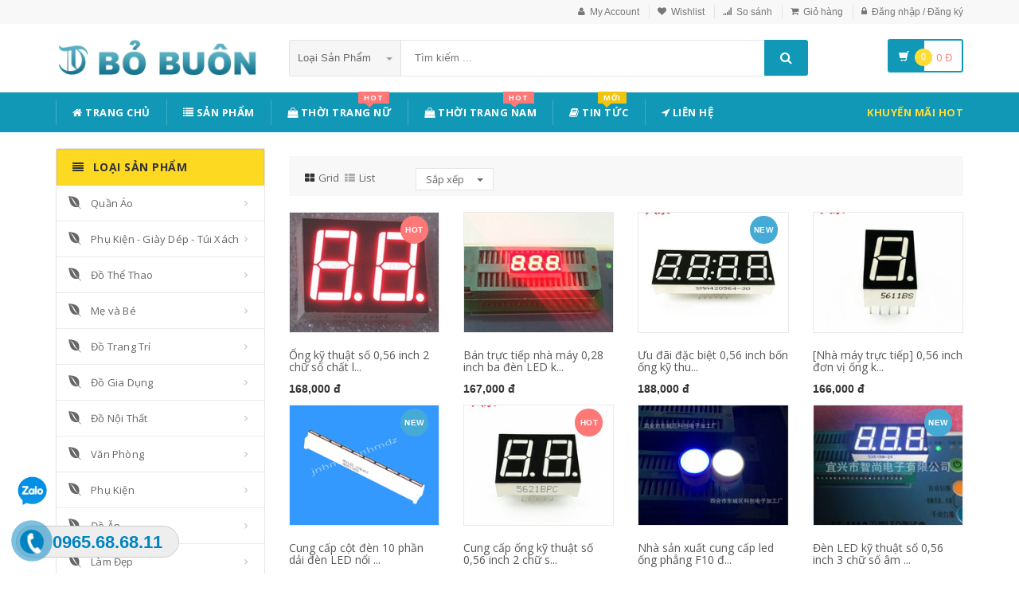

--- FILE ---
content_type: text/html; charset=UTF-8
request_url: https://www.bobuon.com/loai/dien-dien-tu?cs=955
body_size: 32163
content:
<!DOCTYPE html PUBLIC "-//W3C//DTD XHTML 1.0 Transitional//EN" "http://www.w3.org/TR/xhtml1/DTD/xhtml1-transitional.dtd">
<!--[if IE 8]> <html lang="en" class="ie8"> <![endif]-->
<!--[if !IE]><!-->
<html lang="en" xmlns="http://www.w3.org/1999/xhtml">
<!--<![endif]-->
<head>
    <meta http-equiv="Content-Type" content="text/html; charset=utf-8" />


    <title>                 Chuyên Bán Sỉ 1688
                </title>
    <meta content="width=device-width, initial-scale=1.0, maximum-scale=1.0, user-scalable=no" name="viewport" />

        <meta name="description" content="Chuyên nhập sỉ hàng 1688, Order hàng trung quốc, Nhập hàng trực tiếp từ các website 1688, taobao, tmall" />
    <meta name="keywords" content="">
    
    <meta content="http://tadusoft.com" name="author" />
    <meta name="csrf-token" content="1jJ8ehS3tlLp9VZrd3tp2md5rBD4uH4MSkmR2kj6">

            <link rel="shortcut icon" href="https://www.bobuon.com/upload_file/settings/vnPeg1A4FEMjlWpobty10xFKkTvWpvnGZowno4JA.png">
    

    <!-- iOS Web App mode -->
    <meta name="apple-mobile-web-app-capable" content="yes">
    <link rel="apple-touch-icon" sizes="36x36" href="https://www.bobuon.com/img/app-td-36p.png">
    <link rel="apple-touch-icon" sizes="48x48" href="https://www.bobuon.com/img/app-td-48p.png">
    <link rel="apple-touch-icon" sizes="72x72" href="https://www.bobuon.com/img/app-td-72p.png">
    <link rel="apple-touch-icon" sizes="96x96" href="https://www.bobuon.com/img/app-td-96p.png">
    <link rel="apple-touch-icon" sizes="144x144" href="https://www.bobuon.com/img/app-td-144p.png">
    <link rel="apple-touch-icon" sizes="192x192" href="https://www.bobuon.com/img/app-td-192p.png">
    <!-- Android Web App mode -->
    <link rel="manifest" href="https://www.bobuon.com/manifest.json">
    <meta name="apple-mobile-web-app-status-bar-style" content="black">


    <!-- Facebook -->
    


    <!-- Bootstrap Core CSS -->
    <link rel="stylesheet" href="https://www.bobuon.com/assets/css/bootstrap.min.css">

    <!-- Customizable CSS -->
    <link rel="stylesheet" href="https://www.bobuon.com/assets/css/main.css?v=1.1.2">
    <link rel="stylesheet" href="https://www.bobuon.com/assets/css/blue.css">
    <link rel="stylesheet" href="https://www.bobuon.com/assets/css/owl.carousel.css">
    <link rel="stylesheet" href="https://www.bobuon.com/assets/css/owl.transitions.css">
    <link rel="stylesheet" href="https://www.bobuon.com/assets/css/animate.min.css">
    <link rel="stylesheet" href="https://www.bobuon.com/assets/css/rateit.css">
    <link rel="stylesheet" href="https://www.bobuon.com/assets/css/bootstrap-select.min.css">

    <!-- jquery notify toast -->
    <link rel="stylesheet" href="https://www.bobuon.com/assets/notify/simply-toast.min.css">

    <!-- Icons/Glyphs -->
    <link rel="stylesheet" href="https://www.bobuon.com/assets/css/font-awesome.css">

    <!-- Fonts -->
    <link href='https://fonts.googleapis.com/css?family=Roboto:300,400,500,700' rel='stylesheet' type='text/css'>
    <link href='https://fonts.googleapis.com/css?family=Open+Sans:400,300,400italic,600,600italic,700,700italic,800' rel='stylesheet' type='text/css'>
    <link href='https://fonts.googleapis.com/css?family=Montserrat:400,700' rel='stylesheet' type='text/css'>

    <!-- CSS Customization -->
    <link rel="stylesheet" href="https://www.bobuon.com/assets/css/custom.css.php">
    
    <!--style>
        .statcounter{
            display: none;
        }
    </style-->
</head>
<body class="cnt-home">

<!-- Messenger Plugin chat Code -->
<div id="fb-root"></div>

<!-- Your Plugin chat code -->
<div id="fb-customer-chat" class="fb-customerchat">
</div>

<script>
    var chatbox = document.getElementById('fb-customer-chat');
    chatbox.setAttribute("page_id", "332543410776820");
    chatbox.setAttribute("attribution", "biz_inbox");
</script>

<!-- Your SDK code -->
<script>
    window.fbAsyncInit = function() {
        FB.init({
            xfbml            : true,
            version          : 'v14.0'
        });
    };

    (function(d, s, id) {
        var js, fjs = d.getElementsByTagName(s)[0];
        if (d.getElementById(id)) return;
        js = d.createElement(s); js.id = id;
        js.src = 'https://connect.facebook.net/vi_VN/sdk/xfbml.customerchat.js';
        fjs.parentNode.insertBefore(js, fjs);
    }(document, 'script', 'facebook-jssdk'));
</script>


<div class="wrapper">

    <!-- begin #sidebar -->
    <header class="header-style-1">
            <div class="top-bar animate-dropdown">
    <div class="container">
        <div class="header-top-inner">
            <div class="cnt-account">
                <ul class="list-unstyled">
                                            <li><a href="javascript:void(0)" onclick="$('#loginModal').modal('show');"><i class="icon fa fa-user"></i>My Account</a></li>
                        <li><a href="javascript:void(0)" onclick="$('#loginModal').modal('show');"><i class="icon fa fa-heart"></i>Wishlist</a></li>
                    
                    <li><a href="/so-sanh"><i class="icon fa fa-signal"></i>So sánh</a></li>
                    <li><a href="/gio-hang"><i class="icon fa fa-shopping-cart"></i>Giỏ hàng</a></li>
                    <li>
                                                    <a href="/login"><i class="icon fa fa-lock"></i>Đăng nhập / Đăng ký</a>
                                            </li>
                </ul>
            </div>

            
                
                    
                        
                                    
                        
                            
                            
                            
                        
                    

                    
                        
                                    
                        
                            
                            
                            
                        
                    
                
            

            <div class="clearfix"></div>
        </div><!-- /.header-top-inner -->
    </div><!-- /.container -->
</div><!-- /.header-top -->

        <div class="main-header">
            <div class="container">
                <div class="row">
                    <div class="col-xs-12 col-sm-12 col-md-3 logo-holder">
                        <!-- ============================================================= LOGO ============================================================= -->
                        <div class="logo">
                            <a href="https://www.bobuon.com">
                                                                    <img src="https://www.bobuon.com/upload_file/settings/nFhcUWTClDKSzs5KTYYmP5FYASWf4i0ALKzcQmMH.png" alt="">
                                                            </a>
                        </div><!-- /.logo -->
                        <!-- ============================================================= LOGO : END ============================================================= -->
                    </div><!-- /.logo-holder -->

                    <div class="col-xs-12 col-sm-12 col-md-7 top-search-holder">
                        <!-- /.contact-row -->
                        <!-- ============================================================= SEARCH AREA ============================================================= -->
                        <div class="search-area">
                            <form method="POST" action="https://www.bobuon.com/tim-kiem" accept-charset="UTF-8" id="search_results_frm"><input name="_token" type="hidden" value="1jJ8ehS3tlLp9VZrd3tp2md5rBD4uH4MSkmR2kj6">
                            <div class="control-group">
                                                                    <ul class="categories-filter animate-dropdown">
                                        <li class="dropdown">

                                            <a class="dropdown-toggle" data-toggle="dropdown" href="category.html">Loại sản phẩm
                                                <b class="caret"></b></a>

                                            <ul class="dropdown-menu" role="menu">
                                                <li class="menu-header">Chọn</li>
                                                                                                                                                                                                            <li role="presentation"><a role="menuitem" tabindex="-1"
                                                                                   href="https://www.bobuon.com/loai/quan-ao">- Quần Áo</a></li>
                                                                                                            <li role="presentation"><a role="menuitem" tabindex="-1"
                                                                                   href="https://www.bobuon.com/loai/phu-kien-giay-dep-tui-xach">- Phụ Kiện - Giày Dép - Túi Xách</a></li>
                                                                                                            <li role="presentation"><a role="menuitem" tabindex="-1"
                                                                                   href="https://www.bobuon.com/loai/do-the-thao">- Đồ Thể Thao</a></li>
                                                                                                            <li role="presentation"><a role="menuitem" tabindex="-1"
                                                                                   href="https://www.bobuon.com/loai/me-va-be">- Mẹ và Bé</a></li>
                                                                                                            <li role="presentation"><a role="menuitem" tabindex="-1"
                                                                                   href="https://www.bobuon.com/loai/do-trang-tri">- Đồ Trang Trí</a></li>
                                                                                                            <li role="presentation"><a role="menuitem" tabindex="-1"
                                                                                   href="https://www.bobuon.com/loai/do-gia-dung">- Đồ Gia Dụng</a></li>
                                                                                                            <li role="presentation"><a role="menuitem" tabindex="-1"
                                                                                   href="https://www.bobuon.com/loai/do-noi-that">- Đồ Nội Thất</a></li>
                                                                                                            <li role="presentation"><a role="menuitem" tabindex="-1"
                                                                                   href="https://www.bobuon.com/loai/van-phong">- Văn Phòng</a></li>
                                                                                                            <li role="presentation"><a role="menuitem" tabindex="-1"
                                                                                   href="https://www.bobuon.com/loai/phu-kien">- Phụ Kiện</a></li>
                                                                                                            <li role="presentation"><a role="menuitem" tabindex="-1"
                                                                                   href="https://www.bobuon.com/loai/do-an">- Đồ Ăn</a></li>
                                                                                                            <li role="presentation"><a role="menuitem" tabindex="-1"
                                                                                   href="https://www.bobuon.com/loai/lam-dep">- Làm Đẹp</a></li>
                                                                                                            <li role="presentation"><a role="menuitem" tabindex="-1"
                                                                                   href="https://www.bobuon.com/loai/ung-dung">- Ứng Dụng</a></li>
                                                                                                            <li role="presentation"><a role="menuitem" tabindex="-1"
                                                                                   href="https://www.bobuon.com/loai/dien-dien-tu">- Điện &amp; Điện Tử</a></li>
                                                                                                            <li role="presentation"><a role="menuitem" tabindex="-1"
                                                                                   href="https://www.bobuon.com/loai/bao-bi">- Bao Bì</a></li>
                                                                                                            <li role="presentation"><a role="menuitem" tabindex="-1"
                                                                                   href="https://www.bobuon.com/loai/thiet-bi-co-khi">- Thiết Bị Cơ Khí</a></li>
                                                                                                            <li role="presentation"><a role="menuitem" tabindex="-1"
                                                                                   href="https://www.bobuon.com/loai/an-ninh-phan-cung">- An Ninh &amp; Phần Cứng</a></li>
                                                                                                            <li role="presentation"><a role="menuitem" tabindex="-1"
                                                                                   href="https://www.bobuon.com/loai/cao-su-hoa-chat-luyen-kim">- Cao Su - Hóa Chất - Luyện Kim</a></li>
                                                                                                            <li role="presentation"><a role="menuitem" tabindex="-1"
                                                                                   href="https://www.bobuon.com/loai/det-may-da">- Dệt May Da</a></li>
                                                                                                    
                                            </ul>
                                        </li>
                                    </ul>
                                
                                <input class="search-field" name="search_key" placeholder="Tìm kiếm ..." value="" />

                                <a class="search-button" href="javascript:;" onClick="$('#search_results_frm').submit()"></a>

                            </div>
                            </form>
                        </div><!-- /.search-area -->
                        <!-- ============================================================= SEARCH AREA : END ============================================================= -->
                    </div><!-- /.top-search-holder -->

                                            <div class="col-xs-12 col-sm-12 col-md-2 animate-dropdown top-cart-row">
                            <!-- ============================================================= SHOPPING CART DROPDOWN ============================================================= -->

                            <div class="dropdown dropdown-cart">
                                <a href="#" class="dropdown-toggle lnk-cart" data-toggle="dropdown">
                                    <div class="items-cart-inner">
                                        <div class="basket">
                                            <i class="glyphicon glyphicon-shopping-cart"></i>
                                        </div>
                                        <div class="basket-item-count"><span class="count">0</span></div>
                                        <div class="total-price-basket">
                                            
                                            <span class="total-price">
                                                <span class="value">0</span>&nbsp;<span class="sign">đ</span>
                                            </span>
                                        </div>


                                    </div>
                                </a>
                                <ul class="dropdown-menu">
                                    <li>
                                        
                                        <div class="clearfix cart-total">
                                            <div class="pull-right">

                                                <span class="text">Tổng tiền :</span><span class='price'>0</span>

                                            </div>
                                            <div class="clearfix"></div>

                                            <a href="/gio-hang"
                                               class="btn btn-upper btn-primary btn-block m-t-20 color-white">Giỏ hàng</a>
                                        </div>


                                    </li>
                                </ul>
                            </div>

                            <!-- ============================================================= SHOPPING CART DROPDOWN : END============================================================= -->
                        </div><!-- /.top-cart-row -->
                    
                </div><!-- /.row -->
            </div><!-- /.container -->
        </div>

        <!-- ============================================== NAVBAR ============================================== -->
<div class="header-nav animate-dropdown">
    <div class="container">
        <div class="yamm navbar navbar-default" role="navigation">
            <div class="navbar-header">
                <button data-target="#mc-horizontal-menu-collapse" data-toggle="collapse"
                        class="navbar-toggle collapsed" type="button">
                    <span class="sr-only">Toggle navigation</span>
                    <span class="icon-bar"></span>
                    <span class="icon-bar"></span>
                    <span class="icon-bar"></span>
                </button>


                
            </div>
            <div class="nav-bg-class">
                <div class="navbar-collapse collapse" id="mc-horizontal-menu-collapse">
                    <div class="nav-outer">
                        <ul class="nav navbar-nav">

                            <li class='dropdown '><a href="https://www.bobuon.com" class="dropdown-toggle"><i class="icon fa fa-home"></i> Trang chủ</a></li><li class='dropdown '><a href="https://www.bobuon.com/san-pham" class="dropdown-toggle"><i class="icon fa fa-list"></i> Sản phẩm</a></li><li class="dropdown yamm mega-menu "><a href="https://www.bobuon.com/loai/thoi-trang-nu" data-hover="dropdown" class="dropdown-toggle" data-toggle="dropdown"><i class="icon fa fa-shopping-bag"></i> Thời Trang Nữ<span class="menu-label hot-menu hidden-xs">hot</span></a>  <ul class="dropdown-menu container">      <li><div class="yamm-content "> <div class="row"><div class="col-xs-12 col-sm-6 col-md-2 col-menu"><h2 class="title">Đầm</h2><ul class="links"><li><a href="https://www.bobuon.com/loai/thoi-trang-nu?cs=241">Đầm</a></li><li><a href="https://www.bobuon.com/loai/thoi-trang-nu?cs=245">Đầm Cotton </a></li><li><a href="https://www.bobuon.com/loai/thoi-trang-nu?cs=243">Váy chữ A </a></li><li><a href="https://www.bobuon.com/loai/thoi-trang-nu?cs=244">Váy đuôi cá </a></li><li><a href="https://www.bobuon.com/loai/thoi-trang-nu?cs=242">Đầm Voan</a></li></ul></div><div class="col-xs-12 col-sm-6 col-md-2 col-menu"><h2 class="title">Áo</h2><ul class="links"><li><a href="https://www.bobuon.com/loai/thoi-trang-nu?cs=247">Áo len cao cổ</a></li><li><a href="https://www.bobuon.com/loai/thoi-trang-nu?cs=248">Áo len bên trong</a></li><li><a href="https://www.bobuon.com/loai/thoi-trang-nu?cs=250">Áo len đan</a></li><li><a href="https://www.bobuon.com/loai/thoi-trang-nu?cs=251">Áo len trùm đầu</a></li><li><a href="https://www.bobuon.com/loai/thoi-trang-nu?cs=252">Áo Voan</a></li><li><a href="https://www.bobuon.com/loai/thoi-trang-nu?cs=262">Áo vest nữ</a></li></ul></div><div class="col-xs-12 col-sm-6 col-md-2 col-menu"><h2 class="title">Quần</h2><ul class="links"><li><a href="https://www.bobuon.com/loai/thoi-trang-nu?cs=263">Quần Legging nữ</a></li><li><a href="https://www.bobuon.com/loai/thoi-trang-nu?cs=270">Quần âu nữ</a></li><li><a href="https://www.bobuon.com/loai/thoi-trang-nu?cs=271">Quần áo size lớn</a></li><li><a href="https://www.bobuon.com/loai/thoi-trang-nu?cs=276">Quần Jean</a></li></ul></div><div class="col-xs-12 col-sm-6 col-md-2 col-menu"><h2 class="title">Hots</h2><ul class="links"><li><a href="https://www.bobuon.com/loai/thoi-trang-nu?cs=267">Áo lông thú</a></li><li><a href="https://www.bobuon.com/loai/thoi-trang-nu?cs=279">Áo yếm</a></li><li><a href="https://www.bobuon.com/loai/thoi-trang-nu?cs=260">Áo khoác vest</a></li><li><a href="https://www.bobuon.com/loai/thoi-trang-nu?cs=264">Áo khoác</a></li></ul></div><div class="col-xs-12 col-sm-6 col-md-4 col-menu banner-image"><img class="img-responsive" src="https://img.alicdn.com/imgextra/i4/TB1RCKuRFXXXXaRXFXXXXXXXXXX_!!0-item_pic.jpg" alt="Lumtics - Thời trang nữ"></div></div></div></li></ul></li><li class="dropdown yamm mega-menu "><a href="https://www.bobuon.com/loai/thoi-trang-nam" data-hover="dropdown" class="dropdown-toggle" data-toggle="dropdown"><i class="icon fa fa-shopping-bag"></i> Thời Trang Nam<span class="menu-label hot-menu hidden-xs">hot</span></a>  <ul class="dropdown-menu container">      <li><div class="yamm-content "> <div class="row"><div class="col-xs-12 col-sm-6 col-md-2 col-menu"><h2 class="title">Quần</h2><ul class="links"><li><a href="https://www.bobuon.com/loai/thoi-trang-nam?cs=280">Quần thô </a></li><li><a href="https://www.bobuon.com/loai/thoi-trang-nam?cs=281">Quần nhiều túi </a></li><li><a href="https://www.bobuon.com/loai/thoi-trang-nam?cs=282">Quần thể thao </a></li><li><a href="https://www.bobuon.com/loai/thoi-trang-nam?cs=283">Quần ngố </a></li><li><a href="https://www.bobuon.com/loai/thoi-trang-nam?cs=284">Quần âu </a></li><li><a href="https://www.bobuon.com/loai/thoi-trang-nam?cs=285">Quần tây </a></li><li><a href="https://www.bobuon.com/loai/thoi-trang-nam?cs=290">Quần Jean </a></li><li><a href="https://www.bobuon.com/loai/thoi-trang-nam?cs=291">Quần Short </a></li><li><a href="https://www.bobuon.com/loai/thoi-trang-nam?cs=312">Quần Áo Da </a></li><li><a href="https://www.bobuon.com/loai/thoi-trang-nam?cs=288">Quần đi biển </a></li></ul></div><div class="col-xs-12 col-sm-6 col-md-2 col-menu"><h2 class="title">Áo khoác</h2><ul class="links"><li><a href="https://www.bobuon.com/loai/thoi-trang-nam?cs=303">Áo khoác</a></li><li><a href="https://www.bobuon.com/loai/thoi-trang-nam?cs=296">Áo khoác len</a></li><li><a href="https://www.bobuon.com/loai/thoi-trang-nam?cs=311">Áo gió</a></li><li><a href="https://www.bobuon.com/loai/thoi-trang-nam?cs=308">Áo len</a></li><li><a href="https://www.bobuon.com/loai/thoi-trang-nam?cs=300">Áo khoác Denin</a></li><li><a href="https://www.bobuon.com/loai/thoi-trang-nam?cs=309">Áo khoác bông</a></li></ul></div><div class="col-xs-12 col-sm-6 col-md-2 col-menu"><h2 class="title">Áo</h2><ul class="links"><li><a href="https://www.bobuon.com/loai/thoi-trang-nam?cs=294">Áo thun</a></li><li><a href="https://www.bobuon.com/loai/thoi-trang-nam?cs=298">Áo sơ mi công sở</a></li><li><a href="https://www.bobuon.com/loai/thoi-trang-nam?cs=311">Áo gió</a></li></ul></div><div class="col-xs-12 col-sm-6 col-md-2 col-menu"><h2 class="title">Hots</h2><ul class="links"><li><a href="https://www.bobuon.com/loai/thoi-trang-nam?cs=307">Đồng phục bóng chày</a></li><li><a href="https://www.bobuon.com/loai/thoi-trang-nam?cs=302">Hàng dệt kim</a></li><li><a href="https://www.bobuon.com/loai/thoi-trang-nam?cs=293">Quần bò</a></li></ul></div><div class="col-xs-12 col-sm-6 col-md-4 col-menu banner-image"><img class="img-responsive" src="https://img.alicdn.com/imgextra/i3/381731325/TB2tQEtlNuTBuNkHFNRXXc9qpXa_!!381731325-0-item_pic.jpg" alt="Lumtics - Thời trang nam"></div></div></div></li></ul></li><li class='dropdown '><a href="https://www.bobuon.com/blogs/tin-tuc" class="dropdown-toggle"><i class="icon fa fa-book"></i> Tin tức<span class="menu-label new-menu hidden-xs">Mới</span></a></li><li class='dropdown '><a href="https://www.bobuon.com/lien-he" class="dropdown-toggle"><i class="icon fa fa-location-arrow"></i> Liên hệ</a></li>
                            

                            <li class="dropdown  navbar-right special-menu">
                                <a href="https://www.bobuon.com/khuyen-mai">Khuyến mãi HOT</a>
                            </li>
                        </ul><!-- /.navbar-nav -->
                        <div class="clearfix"></div>


                    </div><!-- /.nav-outer -->
                </div><!-- /.navbar-collapse -->



            </div><!-- /.nav-bg-class -->
        </div><!-- /.navbar-default -->
    </div><!-- /.container-class -->

</div><!-- /.header-nav -->
<!-- ============================================== NAVBAR : END ============================================== -->


    


</header>
<script>
    function remove_cart_item(item_id){
        $("#remove_item_id").val(item_id);
        $("#header_shopping_cart").submit();
    }

</script>
    <!-- end #sidebar -->

    <!-- begin #content -->
    <div class="page-body">
        <div class="body-content outer-top-xs">
        <div class='container'>
            <div class='row'>
                                <div class='col-md-3 sidebar'>
                    <!-- ================================== TOP NAVIGATION ================================== -->
                    <div class="side-menu animate-dropdown outer-bottom-xs">
                        <div class="head"><i class="icon fa fa-align-justify fa-fw"></i> Loại sản phẩm</div>
                        <nav class="yamm megamenu-horizontal" role="navigation">
                            <ul class="nav">
                                
                                                                                                            
                                                                                    <li class="dropdown menu-item">
                                                <a href="https://www.bobuon.com/loai/quan-ao" class="dropdown-toggle"
                                                   data-toggle="dropdown"><i
                                                            class="icon fa fa-envira"></i>Quần Áo</a>
                                                <ul class="dropdown-menu mega-menu">
                                                    <li class="yamm-content">

                                                                                                                                                                            
                                                                                                                            <div class=" row" style="margin-bottom: 15px">
                                                                                                                                        <div class="col-sm-12 col-md-3">
                                                                        <ul class="links list-unstyled">
                                                                            <li>
                                                                                <a href="https://www.bobuon.com/loai/quan-ao?cg=1"><b> Quần áo nữ </b></a>
                                                                            </li>

                                                                                                                                                                                                                                                <li>
                                                                                        <a href="https://www.bobuon.com/loai/quan-ao?cs=241">Đầm</a>
                                                                                    </li>
                                                                                                                                                                    <li>
                                                                                        <a href="https://www.bobuon.com/loai/quan-ao?cs=242">Đầm voan</a>
                                                                                    </li>
                                                                                                                                                                    <li>
                                                                                        <a href="https://www.bobuon.com/loai/quan-ao?cs=243">Váy chữ A</a>
                                                                                    </li>
                                                                                                                                                                    <li>
                                                                                        <a href="https://www.bobuon.com/loai/quan-ao?cs=244">Váy đuôi cá</a>
                                                                                    </li>
                                                                                                                                                                    <li>
                                                                                        <a href="https://www.bobuon.com/loai/quan-ao?cs=245">Đầm cotton</a>
                                                                                    </li>
                                                                                                                                                                    <li>
                                                                                        <a href="https://www.bobuon.com/loai/quan-ao?cs=246">Váy</a>
                                                                                    </li>
                                                                                                                                                                    <li>
                                                                                        <a href="https://www.bobuon.com/loai/quan-ao?cs=247">Áo len cao cổ</a>
                                                                                    </li>
                                                                                                                                                                    <li>
                                                                                        <a href="https://www.bobuon.com/loai/quan-ao?cs=248">Áo len bên trong</a>
                                                                                    </li>
                                                                                                                                                                    <li>
                                                                                        <a href="https://www.bobuon.com/loai/quan-ao?cs=249">Áo thun</a>
                                                                                    </li>
                                                                                                                                                                    <li>
                                                                                        <a href="https://www.bobuon.com/loai/quan-ao?cs=250">Áo len đan</a>
                                                                                    </li>
                                                                                                                                                                    <li>
                                                                                        <a href="https://www.bobuon.com/loai/quan-ao?cs=251">Áo len trùm đầu</a>
                                                                                    </li>
                                                                                                                                                                    <li>
                                                                                        <a href="https://www.bobuon.com/loai/quan-ao?cs=252">Áo voan</a>
                                                                                    </li>
                                                                                                                                                                    <li>
                                                                                        <a href="https://www.bobuon.com/loai/quan-ao?cs=253">Đám cưới sườn xám</a>
                                                                                    </li>
                                                                                                                                                                    <li>
                                                                                        <a href="https://www.bobuon.com/loai/quan-ao?cs=254">Áo gió nữ</a>
                                                                                    </li>
                                                                                                                                                                    <li>
                                                                                        <a href="https://www.bobuon.com/loai/quan-ao?cs=255">Áo khoác nữ</a>
                                                                                    </li>
                                                                                                                                                                    <li>
                                                                                        <a href="https://www.bobuon.com/loai/quan-ao?cs=256">Áo voan ren</a>
                                                                                    </li>
                                                                                                                                                                    <li>
                                                                                        <a href="https://www.bobuon.com/loai/quan-ao?cs=257">Áo khoác nữ</a>
                                                                                    </li>
                                                                                                                                                                    <li>
                                                                                        <a href="https://www.bobuon.com/loai/quan-ao?cs=258">Phụ nữ trung niên</a>
                                                                                    </li>
                                                                                                                                                                    <li>
                                                                                        <a href="https://www.bobuon.com/loai/quan-ao?cs=259">Áo khoác len nữ</a>
                                                                                    </li>
                                                                                                                                                                    <li>
                                                                                        <a href="https://www.bobuon.com/loai/quan-ao?cs=260">Bộ đồ nhỏ</a>
                                                                                    </li>
                                                                                                                                                                    <li>
                                                                                        <a href="https://www.bobuon.com/loai/quan-ao?cs=261">Đầm</a>
                                                                                    </li>
                                                                                                                                                                    <li>
                                                                                        <a href="https://www.bobuon.com/loai/quan-ao?cs=262">Áo vest nữ</a>
                                                                                    </li>
                                                                                                                                                                    <li>
                                                                                        <a href="https://www.bobuon.com/loai/quan-ao?cs=263">Quần legging nữ</a>
                                                                                    </li>
                                                                                                                                                                    <li>
                                                                                        <a href="https://www.bobuon.com/loai/quan-ao?cs=264">Áo ngắn khác</a>
                                                                                    </li>
                                                                                                                                                                    <li>
                                                                                        <a href="https://www.bobuon.com/loai/quan-ao?cs=265">Váy</a>
                                                                                    </li>
                                                                                                                                                                    <li>
                                                                                        <a href="https://www.bobuon.com/loai/quan-ao?cs=266">Thời trang bình thường</a>
                                                                                    </li>
                                                                                                                                                                    <li>
                                                                                        <a href="https://www.bobuon.com/loai/quan-ao?cs=267">Lông thú</a>
                                                                                    </li>
                                                                                                                                                                    <li>
                                                                                        <a href="https://www.bobuon.com/loai/quan-ao?cs=268">Tùy biến xử lý của phụ nữ</a>
                                                                                    </li>
                                                                                                                                                                    <li>
                                                                                        <a href="https://www.bobuon.com/loai/quan-ao?cs=269">Áo len nữ</a>
                                                                                    </li>
                                                                                                                                                                    <li>
                                                                                        <a href="https://www.bobuon.com/loai/quan-ao?cs=270">Quần âu nữ</a>
                                                                                    </li>
                                                                                                                                                                    <li>
                                                                                        <a href="https://www.bobuon.com/loai/quan-ao?cs=271">Quần áo nữ size lớn</a>
                                                                                    </li>
                                                                                                                                                                    <li>
                                                                                        <a href="https://www.bobuon.com/loai/quan-ao?cs=272">Áo thun nữ</a>
                                                                                    </li>
                                                                                                                                                                    <li>
                                                                                        <a href="https://www.bobuon.com/loai/quan-ao?cs=273">Áo khoác cotton nữ</a>
                                                                                    </li>
                                                                                                                                                                    <li>
                                                                                        <a href="https://www.bobuon.com/loai/quan-ao?cs=274">Trang phục</a>
                                                                                    </li>
                                                                                                                                                                    <li>
                                                                                        <a href="https://www.bobuon.com/loai/quan-ao?cs=275">Áo len nữ</a>
                                                                                    </li>
                                                                                                                                                                    <li>
                                                                                        <a href="https://www.bobuon.com/loai/quan-ao?cs=276">Quần jean nữ</a>
                                                                                    </li>
                                                                                                                                                                    <li>
                                                                                        <a href="https://www.bobuon.com/loai/quan-ao?cs=277">Áo</a>
                                                                                    </li>
                                                                                                                                                                    <li>
                                                                                        <a href="https://www.bobuon.com/loai/quan-ao?cs=278">Áo len nữ</a>
                                                                                    </li>
                                                                                                                                                                    <li>
                                                                                        <a href="https://www.bobuon.com/loai/quan-ao?cs=279">Áo yếm</a>
                                                                                    </li>
                                                                                                                                                                                                                                    </ul>
                                                                    </div>

                                                                                                                                                                                        

                                                                                                                
                                                                                                                                <div class="col-sm-12 col-md-3">
                                                                        <ul class="links list-unstyled">
                                                                            <li>
                                                                                <a href="https://www.bobuon.com/loai/quan-ao?cg=2"><b> Quần áo nam </b></a>
                                                                            </li>

                                                                                                                                                                                                                                                <li>
                                                                                        <a href="https://www.bobuon.com/loai/quan-ao?cs=280">Quần yếm</a>
                                                                                    </li>
                                                                                                                                                                    <li>
                                                                                        <a href="https://www.bobuon.com/loai/quan-ao?cs=281">Quần nhiều túi</a>
                                                                                    </li>
                                                                                                                                                                    <li>
                                                                                        <a href="https://www.bobuon.com/loai/quan-ao?cs=282">Quần thể thao</a>
                                                                                    </li>
                                                                                                                                                                    <li>
                                                                                        <a href="https://www.bobuon.com/loai/quan-ao?cs=283">Quần tây cắt</a>
                                                                                    </li>
                                                                                                                                                                    <li>
                                                                                        <a href="https://www.bobuon.com/loai/quan-ao?cs=284">Quần âu</a>
                                                                                    </li>
                                                                                                                                                                    <li>
                                                                                        <a href="https://www.bobuon.com/loai/quan-ao?cs=285">Quần tây</a>
                                                                                    </li>
                                                                                                                                                                    <li>
                                                                                        <a href="https://www.bobuon.com/loai/quan-ao?cs=286">Quần</a>
                                                                                    </li>
                                                                                                                                                                    <li>
                                                                                        <a href="https://www.bobuon.com/loai/quan-ao?cs=287">pantyhose</a>
                                                                                    </li>
                                                                                                                                                                    <li>
                                                                                        <a href="https://www.bobuon.com/loai/quan-ao?cs=288">Quần đi biển</a>
                                                                                    </li>
                                                                                                                                                                    <li>
                                                                                        <a href="https://www.bobuon.com/loai/quan-ao?cs=289">Quần Harem</a>
                                                                                    </li>
                                                                                                                                                                    <li>
                                                                                        <a href="https://www.bobuon.com/loai/quan-ao?cs=290">Quần jean</a>
                                                                                    </li>
                                                                                                                                                                    <li>
                                                                                        <a href="https://www.bobuon.com/loai/quan-ao?cs=291">Quần short</a>
                                                                                    </li>
                                                                                                                                                                    <li>
                                                                                        <a href="https://www.bobuon.com/loai/quan-ao?cs=292">Áo len dày</a>
                                                                                    </li>
                                                                                                                                                                    <li>
                                                                                        <a href="https://www.bobuon.com/loai/quan-ao?cs=293">Cao bồi tan vỡ</a>
                                                                                    </li>
                                                                                                                                                                    <li>
                                                                                        <a href="https://www.bobuon.com/loai/quan-ao?cs=294">Áo thun in</a>
                                                                                    </li>
                                                                                                                                                                    <li>
                                                                                        <a href="https://www.bobuon.com/loai/quan-ao?cs=295">Áo len cashmere</a>
                                                                                    </li>
                                                                                                                                                                    <li>
                                                                                        <a href="https://www.bobuon.com/loai/quan-ao?cs=296">Áo khoác len</a>
                                                                                    </li>
                                                                                                                                                                    <li>
                                                                                        <a href="https://www.bobuon.com/loai/quan-ao?cs=297">Quần yếm</a>
                                                                                    </li>
                                                                                                                                                                    <li>
                                                                                        <a href="https://www.bobuon.com/loai/quan-ao?cs=298">Áo sơ mi công sở</a>
                                                                                    </li>
                                                                                                                                                                    <li>
                                                                                        <a href="https://www.bobuon.com/loai/quan-ao?cs=299">Quần Harem</a>
                                                                                    </li>
                                                                                                                                                                    <li>
                                                                                        <a href="https://www.bobuon.com/loai/quan-ao?cs=300">Áo khoác denim</a>
                                                                                    </li>
                                                                                                                                                                    <li>
                                                                                        <a href="https://www.bobuon.com/loai/quan-ao?cs=301">Vest</a>
                                                                                    </li>
                                                                                                                                                                    <li>
                                                                                        <a href="https://www.bobuon.com/loai/quan-ao?cs=302">Hàng dệt kim</a>
                                                                                    </li>
                                                                                                                                                                    <li>
                                                                                        <a href="https://www.bobuon.com/loai/quan-ao?cs=303">Áo</a>
                                                                                    </li>
                                                                                                                                                                    <li>
                                                                                        <a href="https://www.bobuon.com/loai/quan-ao?cs=304">Áo khoác</a>
                                                                                    </li>
                                                                                                                                                                    <li>
                                                                                        <a href="https://www.bobuon.com/loai/quan-ao?cs=305">Bộ đồ</a>
                                                                                    </li>
                                                                                                                                                                    <li>
                                                                                        <a href="https://www.bobuon.com/loai/quan-ao?cs=306">Áo khoác</a>
                                                                                    </li>
                                                                                                                                                                    <li>
                                                                                        <a href="https://www.bobuon.com/loai/quan-ao?cs=307">Đồng phục bóng chày</a>
                                                                                    </li>
                                                                                                                                                                    <li>
                                                                                        <a href="https://www.bobuon.com/loai/quan-ao?cs=308">Áo len</a>
                                                                                    </li>
                                                                                                                                                                    <li>
                                                                                        <a href="https://www.bobuon.com/loai/quan-ao?cs=309">Áo bông</a>
                                                                                    </li>
                                                                                                                                                                    <li>
                                                                                        <a href="https://www.bobuon.com/loai/quan-ao?cs=310">Áo khoác</a>
                                                                                    </li>
                                                                                                                                                                    <li>
                                                                                        <a href="https://www.bobuon.com/loai/quan-ao?cs=311">Áo gió</a>
                                                                                    </li>
                                                                                                                                                                    <li>
                                                                                        <a href="https://www.bobuon.com/loai/quan-ao?cs=312">Quần áo da</a>
                                                                                    </li>
                                                                                                                                                                                                                                    </ul>
                                                                    </div>

                                                                                                                                                                                        

                                                                                                                
                                                                                                                                <div class="col-sm-12 col-md-3">
                                                                        <ul class="links list-unstyled">
                                                                            <li>
                                                                                <a href="https://www.bobuon.com/loai/quan-ao?cg=3"><b> Đồ lót </b></a>
                                                                            </li>

                                                                                                                                                                                                                                                <li>
                                                                                        <a href="https://www.bobuon.com/loai/quan-ao?cs=313">Đồ lót nữ</a>
                                                                                    </li>
                                                                                                                                                                    <li>
                                                                                        <a href="https://www.bobuon.com/loai/quan-ao?cs=314">Tóm tắt băng lụa</a>
                                                                                    </li>
                                                                                                                                                                    <li>
                                                                                        <a href="https://www.bobuon.com/loai/quan-ao?cs=315">Tóm tắt của phụ nữ</a>
                                                                                    </li>
                                                                                                                                                                    <li>
                                                                                        <a href="https://www.bobuon.com/loai/quan-ao?cs=316">Tóm tắt liền mạch</a>
                                                                                    </li>
                                                                                                                                                                    <li>
                                                                                        <a href="https://www.bobuon.com/loai/quan-ao?cs=317">Võ sĩ</a>
                                                                                    </li>
                                                                                                                                                                    <li>
                                                                                        <a href="https://www.bobuon.com/loai/quan-ao?cs=318">Tóm tắt bụng</a>
                                                                                    </li>
                                                                                                                                                                    <li>
                                                                                        <a href="https://www.bobuon.com/loai/quan-ao?cs=319">Đồ lót nữ</a>
                                                                                    </li>
                                                                                                                                                                    <li>
                                                                                        <a href="https://www.bobuon.com/loai/quan-ao?cs=320">Điều chỉnh áo ngực</a>
                                                                                    </li>
                                                                                                                                                                    <li>
                                                                                        <a href="https://www.bobuon.com/loai/quan-ao?cs=321">Vớ cotton nữ</a>
                                                                                    </li>
                                                                                                                                                                    <li>
                                                                                        <a href="https://www.bobuon.com/loai/quan-ao?cs=322">Tất chân</a>
                                                                                    </li>
                                                                                                                                                                    <li>
                                                                                        <a href="https://www.bobuon.com/loai/quan-ao?cs=323">Cổ vật nhẹ</a>
                                                                                    </li>
                                                                                                                                                                    <li>
                                                                                        <a href="https://www.bobuon.com/loai/quan-ao?cs=324">Cọc vớ</a>
                                                                                    </li>
                                                                                                                                                                    <li>
                                                                                        <a href="https://www.bobuon.com/loai/quan-ao?cs=325">Đồ lót liền mạch</a>
                                                                                    </li>
                                                                                                                                                                    <li>
                                                                                        <a href="https://www.bobuon.com/loai/quan-ao?cs=326">Vớ cotton thoải mái</a>
                                                                                    </li>
                                                                                                                                                                    <li>
                                                                                        <a href="https://www.bobuon.com/loai/quan-ao?cs=327">Cổ vật nhẹ</a>
                                                                                    </li>
                                                                                                                                                                    <li>
                                                                                        <a href="https://www.bobuon.com/loai/quan-ao?cs=328">Làm đẹp trở lại</a>
                                                                                    </li>
                                                                                                                                                                    <li>
                                                                                        <a href="https://www.bobuon.com/loai/quan-ao?cs=329">Áo ngực thể thao</a>
                                                                                    </li>
                                                                                                                                                                    <li>
                                                                                        <a href="https://www.bobuon.com/loai/quan-ao?cs=330">Áo ngực vòng thép</a>
                                                                                    </li>
                                                                                                                                                                                                                                    </ul>
                                                                    </div>

                                                                                                                                                                                        

                                                    

                                                    <!-- /.row -->
                                                    </li>
                                                    <!-- /.yamm-content -->
                                                </ul>

                                            </li>
                                        
                                                                            
                                                                                    <li class="dropdown menu-item">
                                                <a href="https://www.bobuon.com/loai/phu-kien-giay-dep-tui-xach" class="dropdown-toggle"
                                                   data-toggle="dropdown"><i
                                                            class="icon fa fa-envira"></i>Phụ Kiện - Giày Dép - Túi Xách</a>
                                                <ul class="dropdown-menu mega-menu">
                                                    <li class="yamm-content">

                                                                                                                                                                            
                                                                                                                            <div class=" row" style="margin-bottom: 15px">
                                                                                                                                        <div class="col-sm-12 col-md-3">
                                                                        <ul class="links list-unstyled">
                                                                            <li>
                                                                                <a href="https://www.bobuon.com/loai/phu-kien-giay-dep-tui-xach?cg=4"><b> Phụ kiện </b></a>
                                                                            </li>

                                                                                                                                                                                                                                                <li>
                                                                                        <a href="https://www.bobuon.com/loai/phu-kien-giay-dep-tui-xach?cs=172">Pin khóa thắt lưng</a>
                                                                                    </li>
                                                                                                                                                                    <li>
                                                                                        <a href="https://www.bobuon.com/loai/phu-kien-giay-dep-tui-xach?cs=173">Thắt lưng</a>
                                                                                    </li>
                                                                                                                                                                    <li>
                                                                                        <a href="https://www.bobuon.com/loai/phu-kien-giay-dep-tui-xach?cs=174">Thắt lưng</a>
                                                                                    </li>
                                                                                                                                                                    <li>
                                                                                        <a href="https://www.bobuon.com/loai/phu-kien-giay-dep-tui-xach?cs=175">Miếng dán gót</a>
                                                                                    </li>
                                                                                                                                                                    <li>
                                                                                        <a href="https://www.bobuon.com/loai/phu-kien-giay-dep-tui-xach?cs=176">Mũ bóng chày</a>
                                                                                    </li>
                                                                                                                                                                    <li>
                                                                                        <a href="https://www.bobuon.com/loai/phu-kien-giay-dep-tui-xach?cs=177">Đạo cụ trưng bày quần áo</a>
                                                                                    </li>
                                                                                                                                                                    <li>
                                                                                        <a href="https://www.bobuon.com/loai/phu-kien-giay-dep-tui-xach?cs=178">Kẹp tóc</a>
                                                                                    </li>
                                                                                                                                                                    <li>
                                                                                        <a href="https://www.bobuon.com/loai/phu-kien-giay-dep-tui-xach?cs=179">Vòng tay</a>
                                                                                    </li>
                                                                                                                                                                    <li>
                                                                                        <a href="https://www.bobuon.com/loai/phu-kien-giay-dep-tui-xach?cs=180">Vòng tay</a>
                                                                                    </li>
                                                                                                                                                                    <li>
                                                                                        <a href="https://www.bobuon.com/loai/phu-kien-giay-dep-tui-xach?cs=181">Trang trí chân</a>
                                                                                    </li>
                                                                                                                                                                    <li>
                                                                                        <a href="https://www.bobuon.com/loai/phu-kien-giay-dep-tui-xach?cs=182">Nhẫn</a>
                                                                                    </li>
                                                                                                                                                                    <li>
                                                                                        <a href="https://www.bobuon.com/loai/phu-kien-giay-dep-tui-xach?cs=183">Băng tóc</a>
                                                                                    </li>
                                                                                                                                                                    <li>
                                                                                        <a href="https://www.bobuon.com/loai/phu-kien-giay-dep-tui-xach?cs=184">Vỏ kính</a>
                                                                                    </li>
                                                                                                                                                                    <li>
                                                                                        <a href="https://www.bobuon.com/loai/phu-kien-giay-dep-tui-xach?cs=185">Kính vải</a>
                                                                                    </li>
                                                                                                                                                                    <li>
                                                                                        <a href="https://www.bobuon.com/loai/phu-kien-giay-dep-tui-xach?cs=186">Vỏ kính</a>
                                                                                    </li>
                                                                                                                                                                    <li>
                                                                                        <a href="https://www.bobuon.com/loai/phu-kien-giay-dep-tui-xach?cs=187">Kính râm</a>
                                                                                    </li>
                                                                                                                                                                    <li>
                                                                                        <a href="https://www.bobuon.com/loai/phu-kien-giay-dep-tui-xach?cs=188">Kính vải</a>
                                                                                    </li>
                                                                                                                                                                    <li>
                                                                                        <a href="https://www.bobuon.com/loai/phu-kien-giay-dep-tui-xach?cs=189">Kính đọc sách</a>
                                                                                    </li>
                                                                                                                                                                    <li>
                                                                                        <a href="https://www.bobuon.com/loai/phu-kien-giay-dep-tui-xach?cs=190">Khung</a>
                                                                                    </li>
                                                                                                                                                                    <li>
                                                                                        <a href="https://www.bobuon.com/loai/phu-kien-giay-dep-tui-xach?cs=191">Gương trẻ em</a>
                                                                                    </li>
                                                                                                                                                                    <li>
                                                                                        <a href="https://www.bobuon.com/loai/phu-kien-giay-dep-tui-xach?cs=192">Phụ kiện kính</a>
                                                                                    </li>
                                                                                                                                                                                                                                    </ul>
                                                                    </div>

                                                                                                                                                                                        

                                                                                                                
                                                                                                                                <div class="col-sm-12 col-md-3">
                                                                        <ul class="links list-unstyled">
                                                                            <li>
                                                                                <a href="https://www.bobuon.com/loai/phu-kien-giay-dep-tui-xach?cg=5"><b> Giày ủng </b></a>
                                                                            </li>

                                                                                                                                                                                                                                                <li>
                                                                                        <a href="https://www.bobuon.com/loai/phu-kien-giay-dep-tui-xach?cs=193">Giày đi mưa</a>
                                                                                    </li>
                                                                                                                                                                    <li>
                                                                                        <a href="https://www.bobuon.com/loai/phu-kien-giay-dep-tui-xach?cs=194">Dép trẻ em</a>
                                                                                    </li>
                                                                                                                                                                    <li>
                                                                                        <a href="https://www.bobuon.com/loai/phu-kien-giay-dep-tui-xach?cs=195">Giày em bé</a>
                                                                                    </li>
                                                                                                                                                                    <li>
                                                                                        <a href="https://www.bobuon.com/loai/phu-kien-giay-dep-tui-xach?cs=196">Giày cotton trẻ em</a>
                                                                                    </li>
                                                                                                                                                                    <li>
                                                                                        <a href="https://www.bobuon.com/loai/phu-kien-giay-dep-tui-xach?cs=197">Giày công chúa</a>
                                                                                    </li>
                                                                                                                                                                    <li>
                                                                                        <a href="https://www.bobuon.com/loai/phu-kien-giay-dep-tui-xach?cs=198">Kéo cát trẻ em</a>
                                                                                    </li>
                                                                                                                                                                    <li>
                                                                                        <a href="https://www.bobuon.com/loai/phu-kien-giay-dep-tui-xach?cs=199">Giày cao cổ</a>
                                                                                    </li>
                                                                                                                                                                    <li>
                                                                                        <a href="https://www.bobuon.com/loai/phu-kien-giay-dep-tui-xach?cs=200">Giày vải trẻ em</a>
                                                                                    </li>
                                                                                                                                                                    <li>
                                                                                        <a href="https://www.bobuon.com/loai/phu-kien-giay-dep-tui-xach?cs=201">Giày thể thao</a>
                                                                                    </li>
                                                                                                                                                                    <li>
                                                                                        <a href="https://www.bobuon.com/loai/phu-kien-giay-dep-tui-xach?cs=202">Giày đi mưa nữ</a>
                                                                                    </li>
                                                                                                                                                                    <li>
                                                                                        <a href="https://www.bobuon.com/loai/phu-kien-giay-dep-tui-xach?cs=203">Giày cao</a>
                                                                                    </li>
                                                                                                                                                                    <li>
                                                                                        <a href="https://www.bobuon.com/loai/phu-kien-giay-dep-tui-xach?cs=204">Giày mẹ</a>
                                                                                    </li>
                                                                                                                                                                    <li>
                                                                                        <a href="https://www.bobuon.com/loai/phu-kien-giay-dep-tui-xach?cs=205">Giày nữ</a>
                                                                                    </li>
                                                                                                                                                                    <li>
                                                                                        <a href="https://www.bobuon.com/loai/phu-kien-giay-dep-tui-xach?cs=206">Giày thể thao nữ</a>
                                                                                    </li>
                                                                                                                                                                    <li>
                                                                                        <a href="https://www.bobuon.com/loai/phu-kien-giay-dep-tui-xach?cs=207">Giày cao</a>
                                                                                    </li>
                                                                                                                                                                    <li>
                                                                                        <a href="https://www.bobuon.com/loai/phu-kien-giay-dep-tui-xach?cs=208">Giày tuyết nữ</a>
                                                                                    </li>
                                                                                                                                                                    <li>
                                                                                        <a href="https://www.bobuon.com/loai/phu-kien-giay-dep-tui-xach?cs=209">Giày đế bệt nữ</a>
                                                                                    </li>
                                                                                                                                                                    <li>
                                                                                        <a href="https://www.bobuon.com/loai/phu-kien-giay-dep-tui-xach?cs=210">Dép nữ</a>
                                                                                    </li>
                                                                                                                                                                    <li>
                                                                                        <a href="https://www.bobuon.com/loai/phu-kien-giay-dep-tui-xach?cs=211">Chiến lợi phẩm</a>
                                                                                    </li>
                                                                                                                                                                    <li>
                                                                                        <a href="https://www.bobuon.com/loai/phu-kien-giay-dep-tui-xach?cs=212">Giày nữ</a>
                                                                                    </li>
                                                                                                                                                                    <li>
                                                                                        <a href="https://www.bobuon.com/loai/phu-kien-giay-dep-tui-xach?cs=213">Giày cotton nữ</a>
                                                                                    </li>
                                                                                                                                                                    <li>
                                                                                        <a href="https://www.bobuon.com/loai/phu-kien-giay-dep-tui-xach?cs=214">Giày thời trang</a>
                                                                                    </li>
                                                                                                                                                                    <li>
                                                                                        <a href="https://www.bobuon.com/loai/phu-kien-giay-dep-tui-xach?cs=215">Giày cao gót</a>
                                                                                    </li>
                                                                                                                                                                    <li>
                                                                                        <a href="https://www.bobuon.com/loai/phu-kien-giay-dep-tui-xach?cs=216">Giày vải nữ</a>
                                                                                    </li>
                                                                                                                                                                    <li>
                                                                                        <a href="https://www.bobuon.com/loai/phu-kien-giay-dep-tui-xach?cs=217">Dép da</a>
                                                                                    </li>
                                                                                                                                                                    <li>
                                                                                        <a href="https://www.bobuon.com/loai/phu-kien-giay-dep-tui-xach?cs=218">Dép vải</a>
                                                                                    </li>
                                                                                                                                                                    <li>
                                                                                        <a href="https://www.bobuon.com/loai/phu-kien-giay-dep-tui-xach?cs=219">Dép đi trong phòng tắm</a>
                                                                                    </li>
                                                                                                                                                                    <li>
                                                                                        <a href="https://www.bobuon.com/loai/phu-kien-giay-dep-tui-xach?cs=220">Giày cotton tại nhà</a>
                                                                                    </li>
                                                                                                                                                                    <li>
                                                                                        <a href="https://www.bobuon.com/loai/phu-kien-giay-dep-tui-xach?cs=221">Dép lông cừu</a>
                                                                                    </li>
                                                                                                                                                                    <li>
                                                                                        <a href="https://www.bobuon.com/loai/phu-kien-giay-dep-tui-xach?cs=222">Dép hoạt hình</a>
                                                                                    </li>
                                                                                                                                                                                                                                    </ul>
                                                                    </div>

                                                                                                                                                                                        

                                                                                                                
                                                                                                                                <div class="col-sm-12 col-md-3">
                                                                        <ul class="links list-unstyled">
                                                                            <li>
                                                                                <a href="https://www.bobuon.com/loai/phu-kien-giay-dep-tui-xach?cg=6"><b> Hành lý </b></a>
                                                                            </li>

                                                                                                                                                                                                                                                <li>
                                                                                        <a href="https://www.bobuon.com/loai/phu-kien-giay-dep-tui-xach?cs=223">Túi xách thời trang</a>
                                                                                    </li>
                                                                                                                                                                    <li>
                                                                                        <a href="https://www.bobuon.com/loai/phu-kien-giay-dep-tui-xach?cs=224">Vali nóng</a>
                                                                                    </li>
                                                                                                                                                                    <li>
                                                                                        <a href="https://www.bobuon.com/loai/phu-kien-giay-dep-tui-xach?cs=225">Ba lô</a>
                                                                                    </li>
                                                                                                                                                                    <li>
                                                                                        <a href="https://www.bobuon.com/loai/phu-kien-giay-dep-tui-xach?cs=226">Cặp học sinh</a>
                                                                                    </li>
                                                                                                                                                                    <li>
                                                                                        <a href="https://www.bobuon.com/loai/phu-kien-giay-dep-tui-xach?cs=227">Túi tiểu học</a>
                                                                                    </li>
                                                                                                                                                                    <li>
                                                                                        <a href="https://www.bobuon.com/loai/phu-kien-giay-dep-tui-xach?cs=228">Túi học sinh trung học cơ sở</a>
                                                                                    </li>
                                                                                                                                                                    <li>
                                                                                        <a href="https://www.bobuon.com/loai/phu-kien-giay-dep-tui-xach?cs=229">Ví tiền trẻ em</a>
                                                                                    </li>
                                                                                                                                                                    <li>
                                                                                        <a href="https://www.bobuon.com/loai/phu-kien-giay-dep-tui-xach?cs=230">Cặp đi học</a>
                                                                                    </li>
                                                                                                                                                                    <li>
                                                                                        <a href="https://www.bobuon.com/loai/phu-kien-giay-dep-tui-xach?cs=231">Túi messenger cho trẻ em</a>
                                                                                    </li>
                                                                                                                                                                    <li>
                                                                                        <a href="https://www.bobuon.com/loai/phu-kien-giay-dep-tui-xach?cs=232">Túi xe đẩy</a>
                                                                                    </li>
                                                                                                                                                                    <li>
                                                                                        <a href="https://www.bobuon.com/loai/phu-kien-giay-dep-tui-xach?cs=233">Vải lặn</a>
                                                                                    </li>
                                                                                                                                                                    <li>
                                                                                        <a href="https://www.bobuon.com/loai/phu-kien-giay-dep-tui-xach?cs=234">Túi chống mất</a>
                                                                                    </li>
                                                                                                                                                                    <li>
                                                                                        <a href="https://www.bobuon.com/loai/phu-kien-giay-dep-tui-xach?cs=235">Ba lô vải</a>
                                                                                    </li>
                                                                                                                                                                    <li>
                                                                                        <a href="https://www.bobuon.com/loai/phu-kien-giay-dep-tui-xach?cs=236">Ba lô Harajuku</a>
                                                                                    </li>
                                                                                                                                                                    <li>
                                                                                        <a href="https://www.bobuon.com/loai/phu-kien-giay-dep-tui-xach?cs=237">Mẹ ba lô</a>
                                                                                    </li>
                                                                                                                                                                    <li>
                                                                                        <a href="https://www.bobuon.com/loai/phu-kien-giay-dep-tui-xach?cs=238">Ba lô nữ</a>
                                                                                    </li>
                                                                                                                                                                    <li>
                                                                                        <a href="https://www.bobuon.com/loai/phu-kien-giay-dep-tui-xach?cs=239">Ba lô nam</a>
                                                                                    </li>
                                                                                                                                                                    <li>
                                                                                        <a href="https://www.bobuon.com/loai/phu-kien-giay-dep-tui-xach?cs=240">Giải trí ba lô thể thao</a>
                                                                                    </li>
                                                                                                                                                                                                                                    </ul>
                                                                    </div>

                                                                                                                                                                                        

                                                    

                                                    <!-- /.row -->
                                                    </li>
                                                    <!-- /.yamm-content -->
                                                </ul>

                                            </li>
                                        
                                                                            
                                                                                    <li class="dropdown menu-item">
                                                <a href="https://www.bobuon.com/loai/do-the-thao" class="dropdown-toggle"
                                                   data-toggle="dropdown"><i
                                                            class="icon fa fa-envira"></i>Đồ Thể Thao</a>
                                                <ul class="dropdown-menu mega-menu">
                                                    <li class="yamm-content">

                                                                                                                                                                            
                                                                                                                            <div class=" row" style="margin-bottom: 15px">
                                                                                                                                        <div class="col-sm-12 col-md-3">
                                                                        <ul class="links list-unstyled">
                                                                            <li>
                                                                                <a href="https://www.bobuon.com/loai/do-the-thao?cg=7"><b> Đồ thể thao </b></a>
                                                                            </li>

                                                                                                                                                                                                                                                <li>
                                                                                        <a href="https://www.bobuon.com/loai/do-the-thao?cs=475">Giày chạy bộ nam</a>
                                                                                    </li>
                                                                                                                                                                    <li>
                                                                                        <a href="https://www.bobuon.com/loai/do-the-thao?cs=476">Bộ đồ thể thao nam</a>
                                                                                    </li>
                                                                                                                                                                    <li>
                                                                                        <a href="https://www.bobuon.com/loai/do-the-thao?cs=477">Quần thể thao nam</a>
                                                                                    </li>
                                                                                                                                                                    <li>
                                                                                        <a href="https://www.bobuon.com/loai/do-the-thao?cs=478">Áo thun nam tay ngắn</a>
                                                                                    </li>
                                                                                                                                                                    <li>
                                                                                        <a href="https://www.bobuon.com/loai/do-the-thao?cs=479">Áo thun nam dài tay</a>
                                                                                    </li>
                                                                                                                                                                    <li>
                                                                                        <a href="https://www.bobuon.com/loai/do-the-thao?cs=480">Giày thể thao</a>
                                                                                    </li>
                                                                                                                                                                    <li>
                                                                                        <a href="https://www.bobuon.com/loai/do-the-thao?cs=481">Găng tay đi xe đạp</a>
                                                                                    </li>
                                                                                                                                                                    <li>
                                                                                        <a href="https://www.bobuon.com/loai/do-the-thao?cs=482">Kính đi xe đạp</a>
                                                                                    </li>
                                                                                                                                                                    <li>
                                                                                        <a href="https://www.bobuon.com/loai/do-the-thao?cs=483">Bơm</a>
                                                                                    </li>
                                                                                                                                                                    <li>
                                                                                        <a href="https://www.bobuon.com/loai/do-the-thao?cs=484">Cưỡi mặt nạ</a>
                                                                                    </li>
                                                                                                                                                                    <li>
                                                                                        <a href="https://www.bobuon.com/loai/do-the-thao?cs=485">Túi xe đạp</a>
                                                                                    </li>
                                                                                                                                                                    <li>
                                                                                        <a href="https://www.bobuon.com/loai/do-the-thao?cs=486">Xe đạp gấp</a>
                                                                                    </li>
                                                                                                                                                                    <li>
                                                                                        <a href="https://www.bobuon.com/loai/do-the-thao?cs=487">Xe đạp trẻ em</a>
                                                                                    </li>
                                                                                                                                                                    <li>
                                                                                        <a href="https://www.bobuon.com/loai/do-the-thao?cs=488">Mũ bảo hiểm đi xe đạp</a>
                                                                                    </li>
                                                                                                                                                                    <li>
                                                                                        <a href="https://www.bobuon.com/loai/do-the-thao?cs=489">Phụ kiện xe đạp</a>
                                                                                    </li>
                                                                                                                                                                    <li>
                                                                                        <a href="https://www.bobuon.com/loai/do-the-thao?cs=490">Đèn xe đạp</a>
                                                                                    </li>
                                                                                                                                                                    <li>
                                                                                        <a href="https://www.bobuon.com/loai/do-the-thao?cs=491">Bộ đồ đi xe đạp</a>
                                                                                    </li>
                                                                                                                                                                    <li>
                                                                                        <a href="https://www.bobuon.com/loai/do-the-thao?cs=492">Xe đạp leo núi</a>
                                                                                    </li>
                                                                                                                                                                    <li>
                                                                                        <a href="https://www.bobuon.com/loai/do-the-thao?cs=493">Ba lô</a>
                                                                                    </li>
                                                                                                                                                                    <li>
                                                                                        <a href="https://www.bobuon.com/loai/do-the-thao?cs=494">Túi đeo vai</a>
                                                                                    </li>
                                                                                                                                                                    <li>
                                                                                        <a href="https://www.bobuon.com/loai/do-the-thao?cs=495">Mũ thể thao</a>
                                                                                    </li>
                                                                                                                                                                    <li>
                                                                                        <a href="https://www.bobuon.com/loai/do-the-thao?cs=496">Gói thắt lưng</a>
                                                                                    </li>
                                                                                                                                                                    <li>
                                                                                        <a href="https://www.bobuon.com/loai/do-the-thao?cs=497">Khăn trùm đầu</a>
                                                                                    </li>
                                                                                                                                                                    <li>
                                                                                        <a href="https://www.bobuon.com/loai/do-the-thao?cs=498">Túi đeo tay</a>
                                                                                    </li>
                                                                                                                                                                    <li>
                                                                                        <a href="https://www.bobuon.com/loai/do-the-thao?cs=499">Quần áo yoga</a>
                                                                                    </li>
                                                                                                                                                                    <li>
                                                                                        <a href="https://www.bobuon.com/loai/do-the-thao?cs=500">Đồ lót thể thao</a>
                                                                                    </li>
                                                                                                                                                                    <li>
                                                                                        <a href="https://www.bobuon.com/loai/do-the-thao?cs=501">Trang phục thể hình</a>
                                                                                    </li>
                                                                                                                                                                    <li>
                                                                                        <a href="https://www.bobuon.com/loai/do-the-thao?cs=502">Váy múa bụng</a>
                                                                                    </li>
                                                                                                                                                                    <li>
                                                                                        <a href="https://www.bobuon.com/loai/do-the-thao?cs=503">Đầm nhảy Latin</a>
                                                                                    </li>
                                                                                                                                                                    <li>
                                                                                        <a href="https://www.bobuon.com/loai/do-the-thao?cs=504">Đầm nhảy vuông</a>
                                                                                    </li>
                                                                                                                                                                    <li>
                                                                                        <a href="https://www.bobuon.com/loai/do-the-thao?cs=505">Quần thể thao nữ</a>
                                                                                    </li>
                                                                                                                                                                    <li>
                                                                                        <a href="https://www.bobuon.com/loai/do-the-thao?cs=506">Áo thun nữ tay ngắn</a>
                                                                                    </li>
                                                                                                                                                                    <li>
                                                                                        <a href="https://www.bobuon.com/loai/do-the-thao?cs=507">Bộ đồ thể thao nữ</a>
                                                                                    </li>
                                                                                                                                                                    <li>
                                                                                        <a href="https://www.bobuon.com/loai/do-the-thao?cs=508">Giày chạy bộ nữ</a>
                                                                                    </li>
                                                                                                                                                                    <li>
                                                                                        <a href="https://www.bobuon.com/loai/do-the-thao?cs=509">Áo thun nữ dài tay</a>
                                                                                    </li>
                                                                                                                                                                    <li>
                                                                                        <a href="https://www.bobuon.com/loai/do-the-thao?cs=510">Quần áo tập luyện nữ</a>
                                                                                    </li>
                                                                                                                                                                                                                                    </ul>
                                                                    </div>

                                                                                                                                                                                        

                                                                                                                
                                                                                                                                <div class="col-sm-12 col-md-3">
                                                                        <ul class="links list-unstyled">
                                                                            <li>
                                                                                <a href="https://www.bobuon.com/loai/do-the-thao?cg=8"><b> Thiết bị thể thao </b></a>
                                                                            </li>

                                                                                                                                                                                                                                                <li>
                                                                                        <a href="https://www.bobuon.com/loai/do-the-thao?cs=511">Găng tay đi xe đạp</a>
                                                                                    </li>
                                                                                                                                                                    <li>
                                                                                        <a href="https://www.bobuon.com/loai/do-the-thao?cs=512">Đèn xe đạp</a>
                                                                                    </li>
                                                                                                                                                                    <li>
                                                                                        <a href="https://www.bobuon.com/loai/do-the-thao?cs=513">Phụ kiện xe đạp</a>
                                                                                    </li>
                                                                                                                                                                    <li>
                                                                                        <a href="https://www.bobuon.com/loai/do-the-thao?cs=514">Mũ bảo hiểm đi xe đạp</a>
                                                                                    </li>
                                                                                                                                                                    <li>
                                                                                        <a href="https://www.bobuon.com/loai/do-the-thao?cs=515">Xe đạp gấp</a>
                                                                                    </li>
                                                                                                                                                                    <li>
                                                                                        <a href="https://www.bobuon.com/loai/do-the-thao?cs=516">Xe đạp trẻ em</a>
                                                                                    </li>
                                                                                                                                                                    <li>
                                                                                        <a href="https://www.bobuon.com/loai/do-the-thao?cs=517">Hula hoop</a>
                                                                                    </li>
                                                                                                                                                                    <li>
                                                                                        <a href="https://www.bobuon.com/loai/do-the-thao?cs=518">Quả tạ</a>
                                                                                    </li>
                                                                                                                                                                    <li>
                                                                                        <a href="https://www.bobuon.com/loai/do-the-thao?cs=519">Thảm tập yoga</a>
                                                                                    </li>
                                                                                                                                                                    <li>
                                                                                        <a href="https://www.bobuon.com/loai/do-the-thao?cs=520">Máy giảm béo</a>
                                                                                    </li>
                                                                                                                                                                    <li>
                                                                                        <a href="https://www.bobuon.com/loai/do-the-thao?cs=521">Máy chạy bộ</a>
                                                                                    </li>
                                                                                                                                                                    <li>
                                                                                        <a href="https://www.bobuon.com/loai/do-the-thao?cs=522">Nhảy dây</a>
                                                                                    </li>
                                                                                                                                                                    <li>
                                                                                        <a href="https://www.bobuon.com/loai/do-the-thao?cs=523">Võng</a>
                                                                                    </li>
                                                                                                                                                                    <li>
                                                                                        <a href="https://www.bobuon.com/loai/do-the-thao?cs=524">Túi ngủ</a>
                                                                                    </li>
                                                                                                                                                                    <li>
                                                                                        <a href="https://www.bobuon.com/loai/do-the-thao?cs=525">Ghế gấp</a>
                                                                                    </li>
                                                                                                                                                                    <li>
                                                                                        <a href="https://www.bobuon.com/loai/do-the-thao?cs=526">Găng tay</a>
                                                                                    </li>
                                                                                                                                                                    <li>
                                                                                        <a href="https://www.bobuon.com/loai/do-the-thao?cs=527">Xe đạp</a>
                                                                                    </li>
                                                                                                                                                                    <li>
                                                                                        <a href="https://www.bobuon.com/loai/do-the-thao?cs=528">Đi bộ cực</a>
                                                                                    </li>
                                                                                                                                                                    <li>
                                                                                        <a href="https://www.bobuon.com/loai/do-the-thao?cs=529">Ai Zhu</a>
                                                                                    </li>
                                                                                                                                                                    <li>
                                                                                        <a href="https://www.bobuon.com/loai/do-the-thao?cs=530">Thiết bị làm đẹp</a>
                                                                                    </li>
                                                                                                                                                                    <li>
                                                                                        <a href="https://www.bobuon.com/loai/do-the-thao?cs=531">Thiết bị xông hơi</a>
                                                                                    </li>
                                                                                                                                                                    <li>
                                                                                        <a href="https://www.bobuon.com/loai/do-the-thao?cs=532">Moxib phỏng</a>
                                                                                    </li>
                                                                                                                                                                    <li>
                                                                                        <a href="https://www.bobuon.com/loai/do-the-thao?cs=533">Moxib phỏng</a>
                                                                                    </li>
                                                                                                                                                                    <li>
                                                                                        <a href="https://www.bobuon.com/loai/do-the-thao?cs=534">Thiết bị giảm béo</a>
                                                                                    </li>
                                                                                                                                                                    <li>
                                                                                        <a href="https://www.bobuon.com/loai/do-the-thao?cs=535">Túi câu cá</a>
                                                                                    </li>
                                                                                                                                                                    <li>
                                                                                        <a href="https://www.bobuon.com/loai/do-the-thao?cs=536">Giá đỡ</a>
                                                                                    </li>
                                                                                                                                                                    <li>
                                                                                        <a href="https://www.bobuon.com/loai/do-the-thao?cs=537">Lưới đánh cá</a>
                                                                                    </li>
                                                                                                                                                                    <li>
                                                                                        <a href="https://www.bobuon.com/loai/do-the-thao?cs=538">Dây câu</a>
                                                                                    </li>
                                                                                                                                                                    <li>
                                                                                        <a href="https://www.bobuon.com/loai/do-the-thao?cs=539">Hộp câu cá</a>
                                                                                    </li>
                                                                                                                                                                    <li>
                                                                                        <a href="https://www.bobuon.com/loai/do-the-thao?cs=540">Nổi</a>
                                                                                    </li>
                                                                                                                                                                                                                                    </ul>
                                                                    </div>

                                                                                                                                                                                        

                                                    

                                                    <!-- /.row -->
                                                    </li>
                                                    <!-- /.yamm-content -->
                                                </ul>

                                            </li>
                                        
                                                                            
                                                                                    <li class="dropdown menu-item">
                                                <a href="https://www.bobuon.com/loai/me-va-be" class="dropdown-toggle"
                                                   data-toggle="dropdown"><i
                                                            class="icon fa fa-envira"></i>Mẹ và Bé</a>
                                                <ul class="dropdown-menu mega-menu">
                                                    <li class="yamm-content">

                                                                                                                                                                            
                                                                                                                            <div class=" row" style="margin-bottom: 15px">
                                                                                                                                        <div class="col-sm-12 col-md-3">
                                                                        <ul class="links list-unstyled">
                                                                            <li>
                                                                                <a href="https://www.bobuon.com/loai/me-va-be?cg=9"><b> Trẻ em mặc </b></a>
                                                                            </li>

                                                                                                                                                                                                                                                <li>
                                                                                        <a href="https://www.bobuon.com/loai/me-va-be?cs=415">Quần Harem</a>
                                                                                    </li>
                                                                                                                                                                    <li>
                                                                                        <a href="https://www.bobuon.com/loai/me-va-be?cs=416">Quần PP</a>
                                                                                    </li>
                                                                                                                                                                    <li>
                                                                                        <a href="https://www.bobuon.com/loai/me-va-be?cs=417">Xuống quần</a>
                                                                                    </li>
                                                                                                                                                                    <li>
                                                                                        <a href="https://www.bobuon.com/loai/me-va-be?cs=418">Quần thể thao</a>
                                                                                    </li>
                                                                                                                                                                    <li>
                                                                                        <a href="https://www.bobuon.com/loai/me-va-be?cs=419">Culottes</a>
                                                                                    </li>
                                                                                                                                                                    <li>
                                                                                        <a href="https://www.bobuon.com/loai/me-va-be?cs=420">Quần cotton</a>
                                                                                    </li>
                                                                                                                                                                    <li>
                                                                                        <a href="https://www.bobuon.com/loai/me-va-be?cs=421">Quần jean</a>
                                                                                    </li>
                                                                                                                                                                    <li>
                                                                                        <a href="https://www.bobuon.com/loai/me-va-be?cs=422">Quần yếm</a>
                                                                                    </li>
                                                                                                                                                                    <li>
                                                                                        <a href="https://www.bobuon.com/loai/me-va-be?cs=423">Quần âu</a>
                                                                                    </li>
                                                                                                                                                                    <li>
                                                                                        <a href="https://www.bobuon.com/loai/me-va-be?cs=424">Phần trung bình và dài</a>
                                                                                    </li>
                                                                                                                                                                    <li>
                                                                                        <a href="https://www.bobuon.com/loai/me-va-be?cs=425">Lông thú</a>
                                                                                    </li>
                                                                                                                                                                    <li>
                                                                                        <a href="https://www.bobuon.com/loai/me-va-be?cs=426">Áo gió</a>
                                                                                    </li>
                                                                                                                                                                    <li>
                                                                                        <a href="https://www.bobuon.com/loai/me-va-be?cs=427">Quần áo cotton</a>
                                                                                    </li>
                                                                                                                                                                    <li>
                                                                                        <a href="https://www.bobuon.com/loai/me-va-be?cs=428">Áo khoác</a>
                                                                                    </li>
                                                                                                                                                                    <li>
                                                                                        <a href="https://www.bobuon.com/loai/me-va-be?cs=429">Áo khoác len</a>
                                                                                    </li>
                                                                                                                                                                    <li>
                                                                                        <a href="https://www.bobuon.com/loai/me-va-be?cs=430">Áo len</a>
                                                                                    </li>
                                                                                                                                                                    <li>
                                                                                        <a href="https://www.bobuon.com/loai/me-va-be?cs=431">Áo khoác</a>
                                                                                    </li>
                                                                                                                                                                    <li>
                                                                                        <a href="https://www.bobuon.com/loai/me-va-be?cs=432">Đoạn văn ngắn</a>
                                                                                    </li>
                                                                                                                                                                    <li>
                                                                                        <a href="https://www.bobuon.com/loai/me-va-be?cs=433">Quần trẻ em</a>
                                                                                    </li>
                                                                                                                                                                    <li>
                                                                                        <a href="https://www.bobuon.com/loai/me-va-be?cs=434">Áo trẻ em</a>
                                                                                    </li>
                                                                                                                                                                    <li>
                                                                                        <a href="https://www.bobuon.com/loai/me-va-be?cs=435">Áo len trẻ em</a>
                                                                                    </li>
                                                                                                                                                                    <li>
                                                                                        <a href="https://www.bobuon.com/loai/me-va-be?cs=436">Áo len</a>
                                                                                    </li>
                                                                                                                                                                    <li>
                                                                                        <a href="https://www.bobuon.com/loai/me-va-be?cs=437">Váy trẻ em</a>
                                                                                    </li>
                                                                                                                                                                    <li>
                                                                                        <a href="https://www.bobuon.com/loai/me-va-be?cs=438">Bộ đồ trẻ em</a>
                                                                                    </li>
                                                                                                                                                                                                                                    </ul>
                                                                    </div>

                                                                                                                                                                                        

                                                                                                                
                                                                                                                                <div class="col-sm-12 col-md-3">
                                                                        <ul class="links list-unstyled">
                                                                            <li>
                                                                                <a href="https://www.bobuon.com/loai/me-va-be?cg=10"><b> Bà mẹ sinh con </b></a>
                                                                            </li>

                                                                                                                                                                                                                                                <li>
                                                                                        <a href="https://www.bobuon.com/loai/me-va-be?cs=439">Nhảy Vault / Nhảy bóng</a>
                                                                                    </li>
                                                                                                                                                                    <li>
                                                                                        <a href="https://www.bobuon.com/loai/me-va-be?cs=440">Xe xoắn</a>
                                                                                    </li>
                                                                                                                                                                    <li>
                                                                                        <a href="https://www.bobuon.com/loai/me-va-be?cs=441">Xe đạp</a>
                                                                                    </li>
                                                                                                                                                                    <li>
                                                                                        <a href="https://www.bobuon.com/loai/me-va-be?cs=442">Đi bộ</a>
                                                                                    </li>
                                                                                                                                                                    <li>
                                                                                        <a href="https://www.bobuon.com/loai/me-va-be?cs=443">Xe tay ga</a>
                                                                                    </li>
                                                                                                                                                                    <li>
                                                                                        <a href="https://www.bobuon.com/loai/me-va-be?cs=444">Xe điện</a>
                                                                                    </li>
                                                                                                                                                                    <li>
                                                                                        <a href="https://www.bobuon.com/loai/me-va-be?cs=445">Cô lập</a>
                                                                                    </li>
                                                                                                                                                                    <li>
                                                                                        <a href="https://www.bobuon.com/loai/me-va-be?cs=446">Gối em bé</a>
                                                                                    </li>
                                                                                                                                                                    <li>
                                                                                        <a href="https://www.bobuon.com/loai/me-va-be?cs=447">Khăn quấn</a>
                                                                                    </li>
                                                                                                                                                                    <li>
                                                                                        <a href="https://www.bobuon.com/loai/me-va-be?cs=448">Áo choàng</a>
                                                                                    </li>
                                                                                                                                                                    <li>
                                                                                        <a href="https://www.bobuon.com/loai/me-va-be?cs=449">Túi ngủ</a>
                                                                                    </li>
                                                                                                                                                                    <li>
                                                                                        <a href="https://www.bobuon.com/loai/me-va-be?cs=450">Yếm yếm</a>
                                                                                    </li>
                                                                                                                                                                    <li>
                                                                                        <a href="https://www.bobuon.com/loai/me-va-be?cs=451">Gói chờ</a>
                                                                                    </li>
                                                                                                                                                                    <li>
                                                                                        <a href="https://www.bobuon.com/loai/me-va-be?cs=452">Bà bầu chăm sóc da.</a>
                                                                                    </li>
                                                                                                                                                                    <li>
                                                                                        <a href="https://www.bobuon.com/loai/me-va-be?cs=453">Bảo vệ bức xạ</a>
                                                                                    </li>
                                                                                                                                                                    <li>
                                                                                        <a href="https://www.bobuon.com/loai/me-va-be?cs=454">Quần thai sản</a>
                                                                                    </li>
                                                                                                                                                                    <li>
                                                                                        <a href="https://www.bobuon.com/loai/me-va-be?cs=455">Đai bụng</a>
                                                                                    </li>
                                                                                                                                                                    <li>
                                                                                        <a href="https://www.bobuon.com/loai/me-va-be?cs=456">Bộ đồ mặt trăng</a>
                                                                                    </li>
                                                                                                                                                                                                                                    </ul>
                                                                    </div>

                                                                                                                                                                                        

                                                                                                                
                                                                                                                                <div class="col-sm-12 col-md-3">
                                                                        <ul class="links list-unstyled">
                                                                            <li>
                                                                                <a href="https://www.bobuon.com/loai/me-va-be?cg=11"><b> Đồ chơi </b></a>
                                                                            </li>

                                                                                                                                                                                                                                                <li>
                                                                                        <a href="https://www.bobuon.com/loai/me-va-be?cs=457">Xe điện điều khiển từ xa</a>
                                                                                    </li>
                                                                                                                                                                    <li>
                                                                                        <a href="https://www.bobuon.com/loai/me-va-be?cs=458">Máy bay điều khiển từ xa</a>
                                                                                    </li>
                                                                                                                                                                    <li>
                                                                                        <a href="https://www.bobuon.com/loai/me-va-be?cs=459">Theo dõi điện</a>
                                                                                    </li>
                                                                                                                                                                    <li>
                                                                                        <a href="https://www.bobuon.com/loai/me-va-be?cs=460">Đồng hồ đồ chơi</a>
                                                                                    </li>
                                                                                                                                                                    <li>
                                                                                        <a href="https://www.bobuon.com/loai/me-va-be?cs=461">Thuyền điều khiển từ xa</a>
                                                                                    </li>
                                                                                                                                                                    <li>
                                                                                        <a href="https://www.bobuon.com/loai/me-va-be?cs=462">Búp bê điện</a>
                                                                                    </li>
                                                                                                                                                                    <li>
                                                                                        <a href="https://www.bobuon.com/loai/me-va-be?cs=463">Đồ chơi xe điện</a>
                                                                                    </li>
                                                                                                                                                                    <li>
                                                                                        <a href="https://www.bobuon.com/loai/me-va-be?cs=464">Đồ chơi súng điện</a>
                                                                                    </li>
                                                                                                                                                                    <li>
                                                                                        <a href="https://www.bobuon.com/loai/me-va-be?cs=465">Thú cưng điện tử</a>
                                                                                    </li>
                                                                                                                                                                    <li>
                                                                                        <a href="https://www.bobuon.com/loai/me-va-be?cs=466">Mô hình hàng không</a>
                                                                                    </li>
                                                                                                                                                                    <li>
                                                                                        <a href="https://www.bobuon.com/loai/me-va-be?cs=467">Mô hình robot</a>
                                                                                    </li>
                                                                                                                                                                    <li>
                                                                                        <a href="https://www.bobuon.com/loai/me-va-be?cs=468">Mẫu xe</a>
                                                                                    </li>
                                                                                                                                                                    <li>
                                                                                        <a href="https://www.bobuon.com/loai/me-va-be?cs=469">Mô hình mô phỏng</a>
                                                                                    </li>
                                                                                                                                                                    <li>
                                                                                        <a href="https://www.bobuon.com/loai/me-va-be?cs=470">Mô hình hải lý</a>
                                                                                    </li>
                                                                                                                                                                    <li>
                                                                                        <a href="https://www.bobuon.com/loai/me-va-be?cs=471">Mô hình quân đội</a>
                                                                                    </li>
                                                                                                                                                                    <li>
                                                                                        <a href="https://www.bobuon.com/loai/me-va-be?cs=472">Đồ chơi màu đỏ</a>
                                                                                    </li>
                                                                                                                                                                    <li>
                                                                                        <a href="https://www.bobuon.com/loai/me-va-be?cs=473">Đồ chơi rắc rối</a>
                                                                                    </li>
                                                                                                                                                                    <li>
                                                                                        <a href="https://www.bobuon.com/loai/me-va-be?cs=474">Đồ chơi lễ hội</a>
                                                                                    </li>
                                                                                                                                                                                                                                    </ul>
                                                                    </div>

                                                                                                                                                                                        

                                                    

                                                    <!-- /.row -->
                                                    </li>
                                                    <!-- /.yamm-content -->
                                                </ul>

                                            </li>
                                        
                                                                            
                                                                                    <li class="dropdown menu-item">
                                                <a href="https://www.bobuon.com/loai/do-trang-tri" class="dropdown-toggle"
                                                   data-toggle="dropdown"><i
                                                            class="icon fa fa-envira"></i>Đồ Trang Trí</a>
                                                <ul class="dropdown-menu mega-menu">
                                                    <li class="yamm-content">

                                                                                                                                                                            
                                                                                                                            <div class=" row" style="margin-bottom: 15px">
                                                                                                                                        <div class="col-sm-12 col-md-3">
                                                                        <ul class="links list-unstyled">
                                                                            <li>
                                                                                <a href="https://www.bobuon.com/loai/do-trang-tri?cg=12"><b> Trang trí dệt may </b></a>
                                                                            </li>

                                                                                                                                                                                                                                                <li>
                                                                                        <a href="https://www.bobuon.com/loai/do-trang-tri?cs=73">Cầm hoa</a>
                                                                                    </li>
                                                                                                                                                                    <li>
                                                                                        <a href="https://www.bobuon.com/loai/do-trang-tri?cs=74">Rèm đơn giản</a>
                                                                                    </li>
                                                                                                                                                                    <li>
                                                                                        <a href="https://www.bobuon.com/loai/do-trang-tri?cs=75">Vỏ máy lạnh</a>
                                                                                    </li>
                                                                                                                                                                    <li>
                                                                                        <a href="https://www.bobuon.com/loai/do-trang-tri?cs=76">Khăn nhỏ</a>
                                                                                    </li>
                                                                                                                                                                    <li>
                                                                                        <a href="https://www.bobuon.com/loai/do-trang-tri?cs=77">Giặt lõi chăn</a>
                                                                                    </li>
                                                                                                                                                                    <li>
                                                                                        <a href="https://www.bobuon.com/loai/do-trang-tri?cs=78">Chăn flannel</a>
                                                                                    </li>
                                                                                                                                                                    <li>
                                                                                        <a href="https://www.bobuon.com/loai/do-trang-tri?cs=79">Khăn sợi</a>
                                                                                    </li>
                                                                                                                                                                    <li>
                                                                                        <a href="https://www.bobuon.com/loai/do-trang-tri?cs=80">Khăn trẻ em</a>
                                                                                    </li>
                                                                                                                                                                    <li>
                                                                                        <a href="https://www.bobuon.com/loai/do-trang-tri?cs=81">Chăn nhiệt điện</a>
                                                                                    </li>
                                                                                                                                                                    <li>
                                                                                        <a href="https://www.bobuon.com/loai/do-trang-tri?cs=82">Tranh trang trí hiện đại</a>
                                                                                    </li>
                                                                                                                                                                    <li>
                                                                                        <a href="https://www.bobuon.com/loai/do-trang-tri?cs=83">Nhãn dán tường</a>
                                                                                    </li>
                                                                                                                                                                    <li>
                                                                                        <a href="https://www.bobuon.com/loai/do-trang-tri?cs=84">Đệm / sofa đệm</a>
                                                                                    </li>
                                                                                                                                                                    <li>
                                                                                        <a href="https://www.bobuon.com/loai/do-trang-tri?cs=85">Tranh kim cương / tranh da</a>
                                                                                    </li>
                                                                                                                                                                    <li>
                                                                                        <a href="https://www.bobuon.com/loai/do-trang-tri?cs=86">Khăn trải bàn / khăn trải bàn</a>
                                                                                    </li>
                                                                                                                                                                    <li>
                                                                                        <a href="https://www.bobuon.com/loai/do-trang-tri?cs=87">Khung ảnh / khung ảnh</a>
                                                                                    </li>
                                                                                                                                                                    <li>
                                                                                        <a href="https://www.bobuon.com/loai/do-trang-tri?cs=88">Bụi che hộ gia đình</a>
                                                                                    </li>
                                                                                                                                                                    <li>
                                                                                        <a href="https://www.bobuon.com/loai/do-trang-tri?cs=89">Hoa nhân tạo / hoa vĩnh cửu</a>
                                                                                    </li>
                                                                                                                                                                    <li>
                                                                                        <a href="https://www.bobuon.com/loai/do-trang-tri?cs=90">Rèm / rèm</a>
                                                                                    </li>
                                                                                                                                                                    <li>
                                                                                        <a href="https://www.bobuon.com/loai/do-trang-tri?cs=91">Vải thêu</a>
                                                                                    </li>
                                                                                                                                                                    <li>
                                                                                        <a href="https://www.bobuon.com/loai/do-trang-tri?cs=92">Thảm / thảm sàn</a>
                                                                                    </li>
                                                                                                                                                                    <li>
                                                                                        <a href="https://www.bobuon.com/loai/do-trang-tri?cs=93">Màn vải</a>
                                                                                    </li>
                                                                                                                                                                    <li>
                                                                                        <a href="https://www.bobuon.com/loai/do-trang-tri?cs=94">Đệm / gối</a>
                                                                                    </li>
                                                                                                                                                                    <li>
                                                                                        <a href="https://www.bobuon.com/loai/do-trang-tri?cs=95">Tường / tường</a>
                                                                                    </li>
                                                                                                                                                                    <li>
                                                                                        <a href="https://www.bobuon.com/loai/do-trang-tri?cs=96">Rèm vải</a>
                                                                                    </li>
                                                                                                                                                                    <li>
                                                                                        <a href="https://www.bobuon.com/loai/do-trang-tri?cs=97">Trang trí gió</a>
                                                                                    </li>
                                                                                                                                                                    <li>
                                                                                        <a href="https://www.bobuon.com/loai/do-trang-tri?cs=98">Phong cách truyền thống</a>
                                                                                    </li>
                                                                                                                                                                    <li>
                                                                                        <a href="https://www.bobuon.com/loai/do-trang-tri?cs=99">Đồ trang trí sang trọng</a>
                                                                                    </li>
                                                                                                                                                                    <li>
                                                                                        <a href="https://www.bobuon.com/loai/do-trang-tri?cs=100">Mô hình</a>
                                                                                    </li>
                                                                                                                                                                    <li>
                                                                                        <a href="https://www.bobuon.com/loai/do-trang-tri?cs=101">Quà tặng tùy chỉnh</a>
                                                                                    </li>
                                                                                                                                                                    <li>
                                                                                        <a href="https://www.bobuon.com/loai/do-trang-tri?cs=102">Trang trí văn phòng</a>
                                                                                    </li>
                                                                                                                                                                    <li>
                                                                                        <a href="https://www.bobuon.com/loai/do-trang-tri?cs=103">Treo trang trí</a>
                                                                                    </li>
                                                                                                                                                                    <li>
                                                                                        <a href="https://www.bobuon.com/loai/do-trang-tri?cs=104">Con heo đất</a>
                                                                                    </li>
                                                                                                                                                                    <li>
                                                                                        <a href="https://www.bobuon.com/loai/do-trang-tri?cs=105">Mô hình động vật và thực vật</a>
                                                                                    </li>
                                                                                                                                                                    <li>
                                                                                        <a href="https://www.bobuon.com/loai/do-trang-tri?cs=106">Cát tím gốm</a>
                                                                                    </li>
                                                                                                                                                                    <li>
                                                                                        <a href="https://www.bobuon.com/loai/do-trang-tri?cs=107">Đồ dùng nghệ thuật Phật giáo</a>
                                                                                    </li>
                                                                                                                                                                    <li>
                                                                                        <a href="https://www.bobuon.com/loai/do-trang-tri?cs=108">Quà sinh viên</a>
                                                                                    </li>
                                                                                                                                                                    <li>
                                                                                        <a href="https://www.bobuon.com/loai/do-trang-tri?cs=109">Đeo trang sức</a>
                                                                                    </li>
                                                                                                                                                                    <li>
                                                                                        <a href="https://www.bobuon.com/loai/do-trang-tri?cs=110">Đồng hồ cát gió</a>
                                                                                    </li>
                                                                                                                                                                    <li>
                                                                                        <a href="https://www.bobuon.com/loai/do-trang-tri?cs=111">Bình hoa</a>
                                                                                    </li>
                                                                                                                                                                    <li>
                                                                                        <a href="https://www.bobuon.com/loai/do-trang-tri?cs=112">Chăn mùa đông</a>
                                                                                    </li>
                                                                                                                                                                    <li>
                                                                                        <a href="https://www.bobuon.com/loai/do-trang-tri?cs=113">Dệt áo cưới</a>
                                                                                    </li>
                                                                                                                                                                    <li>
                                                                                        <a href="https://www.bobuon.com/loai/do-trang-tri?cs=114">Nệm cao su</a>
                                                                                    </li>
                                                                                                                                                                    <li>
                                                                                        <a href="https://www.bobuon.com/loai/do-trang-tri?cs=115">Nệm / giường</a>
                                                                                    </li>
                                                                                                                                                                    <li>
                                                                                        <a href="https://www.bobuon.com/loai/do-trang-tri?cs=116">Khăn trải giường khách sạn</a>
                                                                                    </li>
                                                                                                                                                                    <li>
                                                                                        <a href="https://www.bobuon.com/loai/do-trang-tri?cs=117">Sợi hóa học</a>
                                                                                    </li>
                                                                                                                                                                    <li>
                                                                                        <a href="https://www.bobuon.com/loai/do-trang-tri?cs=118">Trải giường / giường</a>
                                                                                    </li>
                                                                                                                                                                    <li>
                                                                                        <a href="https://www.bobuon.com/loai/do-trang-tri?cs=119">Chăn lụa</a>
                                                                                    </li>
                                                                                                                                                                    <li>
                                                                                        <a href="https://www.bobuon.com/loai/do-trang-tri?cs=120">Duvet</a>
                                                                                    </li>
                                                                                                                                                                    <li>
                                                                                        <a href="https://www.bobuon.com/loai/do-trang-tri?cs=121">Gối hình chữ U</a>
                                                                                    </li>
                                                                                                                                                                    <li>
                                                                                        <a href="https://www.bobuon.com/loai/do-trang-tri?cs=122">Cậu bé quay</a>
                                                                                    </li>
                                                                                                                                                                    <li>
                                                                                        <a href="https://www.bobuon.com/loai/do-trang-tri?cs=123">Gối / gối chức năng</a>
                                                                                    </li>
                                                                                                                                                                    <li>
                                                                                        <a href="https://www.bobuon.com/loai/do-trang-tri?cs=124">Mùa xuân và mùa thu</a>
                                                                                    </li>
                                                                                                                                                                    <li>
                                                                                        <a href="https://www.bobuon.com/loai/do-trang-tri?cs=125">Chăn sợi hóa học</a>
                                                                                    </li>
                                                                                                                                                                    <li>
                                                                                        <a href="https://www.bobuon.com/loai/do-trang-tri?cs=126">Bộ bốn mảnh</a>
                                                                                    </li>
                                                                                                                                                                    <li>
                                                                                        <a href="https://www.bobuon.com/loai/do-trang-tri?cs=127">Khăn em bé</a>
                                                                                    </li>
                                                                                                                                                                    <li>
                                                                                        <a href="https://www.bobuon.com/loai/do-trang-tri?cs=128">Khăn</a>
                                                                                    </li>
                                                                                                                                                                    <li>
                                                                                        <a href="https://www.bobuon.com/loai/do-trang-tri?cs=129">Khăn tắm / khăn tắm biển</a>
                                                                                    </li>
                                                                                                                                                                                                                                    </ul>
                                                                    </div>

                                                                                                                                                                                        

                                                                                                                
                                                                                                                                <div class="col-sm-12 col-md-3">
                                                                        <ul class="links list-unstyled">
                                                                            <li>
                                                                                <a href="https://www.bobuon.com/loai/do-trang-tri?cg=13"><b> Làm vườn thú cưng </b></a>
                                                                            </li>

                                                                                                                                                                                                                                                <li>
                                                                                        <a href="https://www.bobuon.com/loai/do-trang-tri?cs=130">Thức ăn vật nuôi nhỏ</a>
                                                                                    </li>
                                                                                                                                                                    <li>
                                                                                        <a href="https://www.bobuon.com/loai/do-trang-tri?cs=131">Hamster, thỏ, chim</a>
                                                                                    </li>
                                                                                                                                                                    <li>
                                                                                        <a href="https://www.bobuon.com/loai/do-trang-tri?cs=132">Vệ sinh vật tư</a>
                                                                                    </li>
                                                                                                                                                                    <li>
                                                                                        <a href="https://www.bobuon.com/loai/do-trang-tri?cs=133">Hamster đồ chơi</a>
                                                                                    </li>
                                                                                                                                                                    <li>
                                                                                        <a href="https://www.bobuon.com/loai/do-trang-tri?cs=134">Lồng thú cưng nhỏ</a>
                                                                                    </li>
                                                                                                                                                                    <li>
                                                                                        <a href="https://www.bobuon.com/loai/do-trang-tri?cs=135">Đồ dùng cho thú cưng khác</a>
                                                                                    </li>
                                                                                                                                                                    <li>
                                                                                        <a href="https://www.bobuon.com/loai/do-trang-tri?cs=136">Công cụ thủy lợi</a>
                                                                                    </li>
                                                                                                                                                                    <li>
                                                                                        <a href="https://www.bobuon.com/loai/do-trang-tri?cs=137">Cây giống</a>
                                                                                    </li>
                                                                                                                                                                    <li>
                                                                                        <a href="https://www.bobuon.com/loai/do-trang-tri?cs=138">Cây bụi Arbor</a>
                                                                                    </li>
                                                                                                                                                                    <li>
                                                                                        <a href="https://www.bobuon.com/loai/do-trang-tri?cs=139">Cây cảnh</a>
                                                                                    </li>
                                                                                                                                                                    <li>
                                                                                        <a href="https://www.bobuon.com/loai/do-trang-tri?cs=140">Chất nền trồng trọt</a>
                                                                                    </li>
                                                                                                                                                                    <li>
                                                                                        <a href="https://www.bobuon.com/loai/do-trang-tri?cs=141">Cây ăn quả</a>
                                                                                    </li>
                                                                                                                                                                    <li>
                                                                                        <a href="https://www.bobuon.com/loai/do-trang-tri?cs=142">Tấm lót mèo</a>
                                                                                    </li>
                                                                                                                                                                    <li>
                                                                                        <a href="https://www.bobuon.com/loai/do-trang-tri?cs=143">Đồ ăn nhẹ cho mèo</a>
                                                                                    </li>
                                                                                                                                                                    <li>
                                                                                        <a href="https://www.bobuon.com/loai/do-trang-tri?cs=144">Sản phẩm chăm sóc mèo</a>
                                                                                    </li>
                                                                                                                                                                    <li>
                                                                                        <a href="https://www.bobuon.com/loai/do-trang-tri?cs=145">Trang phục mèo</a>
                                                                                    </li>
                                                                                                                                                                    <li>
                                                                                        <a href="https://www.bobuon.com/loai/do-trang-tri?cs=146">Thuốc mèo</a>
                                                                                    </li>
                                                                                                                                                                    <li>
                                                                                        <a href="https://www.bobuon.com/loai/do-trang-tri?cs=147">Mèo xả rác</a>
                                                                                    </li>
                                                                                                                                                                    <li>
                                                                                        <a href="https://www.bobuon.com/loai/do-trang-tri?cs=148">Túi mèo</a>
                                                                                    </li>
                                                                                                                                                                    <li>
                                                                                        <a href="https://www.bobuon.com/loai/do-trang-tri?cs=149">Làm sạch mèo</a>
                                                                                    </li>
                                                                                                                                                                    <li>
                                                                                        <a href="https://www.bobuon.com/loai/do-trang-tri?cs=150">Đồ chơi mèo</a>
                                                                                    </li>
                                                                                                                                                                    <li>
                                                                                        <a href="https://www.bobuon.com/loai/do-trang-tri?cs=151">Phong cảnh thủy sinh</a>
                                                                                    </li>
                                                                                                                                                                    <li>
                                                                                        <a href="https://www.bobuon.com/loai/do-trang-tri?cs=152">Thức ăn chăn nuôi</a>
                                                                                    </li>
                                                                                                                                                                    <li>
                                                                                        <a href="https://www.bobuon.com/loai/do-trang-tri?cs=153">Bể cá cảnh</a>
                                                                                    </li>
                                                                                                                                                                    <li>
                                                                                        <a href="https://www.bobuon.com/loai/do-trang-tri?cs=154">Thiết bị bể nước</a>
                                                                                    </li>
                                                                                                                                                                    <li>
                                                                                        <a href="https://www.bobuon.com/loai/do-trang-tri?cs=155">Bể cá cảnh</a>
                                                                                    </li>
                                                                                                                                                                    <li>
                                                                                        <a href="https://www.bobuon.com/loai/do-trang-tri?cs=156">Máy bơm nước</a>
                                                                                    </li>
                                                                                                                                                                    <li>
                                                                                        <a href="https://www.bobuon.com/loai/do-trang-tri?cs=157">Thuốc chó</a>
                                                                                    </li>
                                                                                                                                                                    <li>
                                                                                        <a href="https://www.bobuon.com/loai/do-trang-tri?cs=158">Làm sạch chó</a>
                                                                                    </li>
                                                                                                                                                                    <li>
                                                                                        <a href="https://www.bobuon.com/loai/do-trang-tri?cs=159">Thức ăn cho chó</a>
                                                                                    </li>
                                                                                                                                                                    <li>
                                                                                        <a href="https://www.bobuon.com/loai/do-trang-tri?cs=160">Đồ ăn nhẹ cho chó</a>
                                                                                    </li>
                                                                                                                                                                    <li>
                                                                                        <a href="https://www.bobuon.com/loai/do-trang-tri?cs=161">Đồ chơi chó</a>
                                                                                    </li>
                                                                                                                                                                    <li>
                                                                                        <a href="https://www.bobuon.com/loai/do-trang-tri?cs=162">Sản phẩm chăm sóc sức khỏe cho chó</a>
                                                                                    </li>
                                                                                                                                                                    <li>
                                                                                        <a href="https://www.bobuon.com/loai/do-trang-tri?cs=163">Dây xích chó</a>
                                                                                    </li>
                                                                                                                                                                    <li>
                                                                                        <a href="https://www.bobuon.com/loai/do-trang-tri?cs=164">Túi chó</a>
                                                                                    </li>
                                                                                                                                                                    <li>
                                                                                        <a href="https://www.bobuon.com/loai/do-trang-tri?cs=165">Trang phục chó</a>
                                                                                    </li>
                                                                                                                                                                    <li>
                                                                                        <a href="https://www.bobuon.com/loai/do-trang-tri?cs=166">Dụng cụ làm vườn</a>
                                                                                    </li>
                                                                                                                                                                    <li>
                                                                                        <a href="https://www.bobuon.com/loai/do-trang-tri?cs=167">Hoa khô hay</a>
                                                                                    </li>
                                                                                                                                                                    <li>
                                                                                        <a href="https://www.bobuon.com/loai/do-trang-tri?cs=168">Cây cảnh trong chậu</a>
                                                                                    </li>
                                                                                                                                                                    <li>
                                                                                        <a href="https://www.bobuon.com/loai/do-trang-tri?cs=169">Hoa và hoa</a>
                                                                                    </li>
                                                                                                                                                                    <li>
                                                                                        <a href="https://www.bobuon.com/loai/do-trang-tri?cs=170">Bình hoa</a>
                                                                                    </li>
                                                                                                                                                                    <li>
                                                                                        <a href="https://www.bobuon.com/loai/do-trang-tri?cs=171">Mọng nước</a>
                                                                                    </li>
                                                                                                                                                                                                                                    </ul>
                                                                    </div>

                                                                                                                                                                                        

                                                    

                                                    <!-- /.row -->
                                                    </li>
                                                    <!-- /.yamm-content -->
                                                </ul>

                                            </li>
                                        
                                                                            
                                                                                    <li class="dropdown menu-item">
                                                <a href="https://www.bobuon.com/loai/do-gia-dung" class="dropdown-toggle"
                                                   data-toggle="dropdown"><i
                                                            class="icon fa fa-envira"></i>Đồ Gia Dụng</a>
                                                <ul class="dropdown-menu mega-menu">
                                                    <li class="yamm-content">

                                                                                                                                                                            
                                                                                                                            <div class=" row" style="margin-bottom: 15px">
                                                                                                                                        <div class="col-sm-12 col-md-3">
                                                                        <ul class="links list-unstyled">
                                                                            <li>
                                                                                <a href="https://www.bobuon.com/loai/do-gia-dung?cg=14"><b> Cửa hàng bách hóa gia đình </b></a>
                                                                            </li>

                                                                                                                                                                                                                                                <li>
                                                                                        <a href="https://www.bobuon.com/loai/do-gia-dung?cs=1">Móc, móc</a>
                                                                                    </li>
                                                                                                                                                                    <li>
                                                                                        <a href="https://www.bobuon.com/loai/do-gia-dung?cs=2">Kệ</a>
                                                                                    </li>
                                                                                                                                                                    <li>
                                                                                        <a href="https://www.bobuon.com/loai/do-gia-dung?cs=3">Giỏ lưu trữ</a>
                                                                                    </li>
                                                                                                                                                                    <li>
                                                                                        <a href="https://www.bobuon.com/loai/do-gia-dung?cs=4">Hộp lưu trữ</a>
                                                                                    </li>
                                                                                                                                                                    <li>
                                                                                        <a href="https://www.bobuon.com/loai/do-gia-dung?cs=5">Hộp lưu trữ</a>
                                                                                    </li>
                                                                                                                                                                    <li>
                                                                                        <a href="https://www.bobuon.com/loai/do-gia-dung?cs=6">Phân lưu trữ</a>
                                                                                    </li>
                                                                                                                                                                    <li>
                                                                                        <a href="https://www.bobuon.com/loai/do-gia-dung?cs=7">Móc / móc</a>
                                                                                    </li>
                                                                                                                                                                    <li>
                                                                                        <a href="https://www.bobuon.com/loai/do-gia-dung?cs=8">Hộp lưu trữ</a>
                                                                                    </li>
                                                                                                                                                                    <li>
                                                                                        <a href="https://www.bobuon.com/loai/do-gia-dung?cs=9">Kệ</a>
                                                                                    </li>
                                                                                                                                                                    <li>
                                                                                        <a href="https://www.bobuon.com/loai/do-gia-dung?cs=10">Hộp lưu trữ</a>
                                                                                    </li>
                                                                                                                                                                    <li>
                                                                                        <a href="https://www.bobuon.com/loai/do-gia-dung?cs=11">Tủ lưu trữ</a>
                                                                                    </li>
                                                                                                                                                                    <li>
                                                                                        <a href="https://www.bobuon.com/loai/do-gia-dung?cs=12">Túi treo</a>
                                                                                    </li>
                                                                                                                                                                    <li>
                                                                                        <a href="https://www.bobuon.com/loai/do-gia-dung?cs=13">Hàng tươi</a>
                                                                                    </li>
                                                                                                                                                                    <li>
                                                                                        <a href="https://www.bobuon.com/loai/do-gia-dung?cs=14">Quà du lịch</a>
                                                                                    </li>
                                                                                                                                                                    <li>
                                                                                        <a href="https://www.bobuon.com/loai/do-gia-dung?cs=15">Hộp khăn giấy đa chức năng</a>
                                                                                    </li>
                                                                                                                                                                    <li>
                                                                                        <a href="https://www.bobuon.com/loai/do-gia-dung?cs=16">Cốc rơm</a>
                                                                                    </li>
                                                                                                                                                                    <li>
                                                                                        <a href="https://www.bobuon.com/loai/do-gia-dung?cs=17">Hộp quà</a>
                                                                                    </li>
                                                                                                                                                                    <li>
                                                                                        <a href="https://www.bobuon.com/loai/do-gia-dung?cs=18">Dao gốm</a>
                                                                                    </li>
                                                                                                                                                                    <li>
                                                                                        <a href="https://www.bobuon.com/loai/do-gia-dung?cs=19">Bộ cốc</a>
                                                                                    </li>
                                                                                                                                                                    <li>
                                                                                        <a href="https://www.bobuon.com/loai/do-gia-dung?cs=20">Nồi trẻ em</a>
                                                                                    </li>
                                                                                                                                                                    <li>
                                                                                        <a href="https://www.bobuon.com/loai/do-gia-dung?cs=21">Cốc tùy chỉnh</a>
                                                                                    </li>
                                                                                                                                                                    <li>
                                                                                        <a href="https://www.bobuon.com/loai/do-gia-dung?cs=22">Ấm đun nước lạnh</a>
                                                                                    </li>
                                                                                                                                                                    <li>
                                                                                        <a href="https://www.bobuon.com/loai/do-gia-dung?cs=23">Cốc văn phòng</a>
                                                                                    </li>
                                                                                                                                                                    <li>
                                                                                        <a href="https://www.bobuon.com/loai/do-gia-dung?cs=24">Cốc nhựa</a>
                                                                                    </li>
                                                                                                                                                                    <li>
                                                                                        <a href="https://www.bobuon.com/loai/do-gia-dung?cs=25">Nồi thể thao</a>
                                                                                    </li>
                                                                                                                                                                    <li>
                                                                                        <a href="https://www.bobuon.com/loai/do-gia-dung?cs=26">Bát trái cây</a>
                                                                                    </li>
                                                                                                                                                                    <li>
                                                                                        <a href="https://www.bobuon.com/loai/do-gia-dung?cs=27">Cốc lạnh cách nhiệt</a>
                                                                                    </li>
                                                                                                                                                                    <li>
                                                                                        <a href="https://www.bobuon.com/loai/do-gia-dung?cs=28">Bộ cốc</a>
                                                                                    </li>
                                                                                                                                                                    <li>
                                                                                        <a href="https://www.bobuon.com/loai/do-gia-dung?cs=29">Cốc nhựa</a>
                                                                                    </li>
                                                                                                                                                                    <li>
                                                                                        <a href="https://www.bobuon.com/loai/do-gia-dung?cs=30">Bộ rượu</a>
                                                                                    </li>
                                                                                                                                                                    <li>
                                                                                        <a href="https://www.bobuon.com/loai/do-gia-dung?cs=31">Bát trái cây</a>
                                                                                    </li>
                                                                                                                                                                    <li>
                                                                                        <a href="https://www.bobuon.com/loai/do-gia-dung?cs=32">Thiết bị khách sạn</a>
                                                                                    </li>
                                                                                                                                                                    <li>
                                                                                        <a href="https://www.bobuon.com/loai/do-gia-dung?cs=33">Bộ dao kéo</a>
                                                                                    </li>
                                                                                                                                                                    <li>
                                                                                        <a href="https://www.bobuon.com/loai/do-gia-dung?cs=34">Đũa</a>
                                                                                    </li>
                                                                                                                                                                    <li>
                                                                                        <a href="https://www.bobuon.com/loai/do-gia-dung?cs=35">Hộp chiên, hộp ăn trưa</a>
                                                                                    </li>
                                                                                                                                                                    <li>
                                                                                        <a href="https://www.bobuon.com/loai/do-gia-dung?cs=36">Món ăn</a>
                                                                                    </li>
                                                                                                                                                                    <li>
                                                                                        <a href="https://www.bobuon.com/loai/do-gia-dung?cs=37">Gia vị</a>
                                                                                    </li>
                                                                                                                                                                    <li>
                                                                                        <a href="https://www.bobuon.com/loai/do-gia-dung?cs=38">Dụng cụ nướng</a>
                                                                                    </li>
                                                                                                                                                                    <li>
                                                                                        <a href="https://www.bobuon.com/loai/do-gia-dung?cs=39">Dụng cụ nhà bếp khác</a>
                                                                                    </li>
                                                                                                                                                                    <li>
                                                                                        <a href="https://www.bobuon.com/loai/do-gia-dung?cs=40">Thớt cán pin</a>
                                                                                    </li>
                                                                                                                                                                    <li>
                                                                                        <a href="https://www.bobuon.com/loai/do-gia-dung?cs=41">Máy bóc vỏ</a>
                                                                                    </li>
                                                                                                                                                                    <li>
                                                                                        <a href="https://www.bobuon.com/loai/do-gia-dung?cs=42">Thùng gạo, thùng chứa</a>
                                                                                    </li>
                                                                                                                                                                    <li>
                                                                                        <a href="https://www.bobuon.com/loai/do-gia-dung?cs=43">Làm sạch bóng / bàn chải</a>
                                                                                    </li>
                                                                                                                                                                    <li>
                                                                                        <a href="https://www.bobuon.com/loai/do-gia-dung?cs=44">Găng tay làm việc nhà</a>
                                                                                    </li>
                                                                                                                                                                    <li>
                                                                                        <a href="https://www.bobuon.com/loai/do-gia-dung?cs=45">Thùng rác</a>
                                                                                    </li>
                                                                                                                                                                    <li>
                                                                                        <a href="https://www.bobuon.com/loai/do-gia-dung?cs=46">Rag</a>
                                                                                    </li>
                                                                                                                                                                    <li>
                                                                                        <a href="https://www.bobuon.com/loai/do-gia-dung?cs=47">Lưu vực hộ gia đình</a>
                                                                                    </li>
                                                                                                                                                                    <li>
                                                                                        <a href="https://www.bobuon.com/loai/do-gia-dung?cs=48">Móc áo</a>
                                                                                    </li>
                                                                                                                                                                    <li>
                                                                                        <a href="https://www.bobuon.com/loai/do-gia-dung?cs=49">Lọ gia vị</a>
                                                                                    </li>
                                                                                                                                                                    <li>
                                                                                        <a href="https://www.bobuon.com/loai/do-gia-dung?cs=50">Niêm phong</a>
                                                                                    </li>
                                                                                                                                                                    <li>
                                                                                        <a href="https://www.bobuon.com/loai/do-gia-dung?cs=51">Silicone giả</a>
                                                                                    </li>
                                                                                                                                                                    <li>
                                                                                        <a href="https://www.bobuon.com/loai/do-gia-dung?cs=53">Dao và kéo</a>
                                                                                    </li>
                                                                                                                                                                    <li>
                                                                                        <a href="https://www.bobuon.com/loai/do-gia-dung?cs=54">Bộ dụng cụ nấu ăn</a>
                                                                                    </li>
                                                                                                                                                                    <li>
                                                                                        <a href="https://www.bobuon.com/loai/do-gia-dung?cs=55">Bình giữ nhiệt</a>
                                                                                    </li>
                                                                                                                                                                    <li>
                                                                                        <a href="https://www.bobuon.com/loai/do-gia-dung?cs=56">Em bé ấm áp</a>
                                                                                    </li>
                                                                                                                                                                    <li>
                                                                                        <a href="https://www.bobuon.com/loai/do-gia-dung?cs=57">Lẩu</a>
                                                                                    </li>
                                                                                                                                                                    <li>
                                                                                        <a href="https://www.bobuon.com/loai/do-gia-dung?cs=58">Hầm</a>
                                                                                    </li>
                                                                                                                                                                    <li>
                                                                                        <a href="https://www.bobuon.com/loai/do-gia-dung?cs=59">Cổ vật ấm áp mùa đông USB</a>
                                                                                    </li>
                                                                                                                                                                    <li>
                                                                                        <a href="https://www.bobuon.com/loai/do-gia-dung?cs=60">Kính chắn gió</a>
                                                                                    </li>
                                                                                                                                                                    <li>
                                                                                        <a href="https://www.bobuon.com/loai/do-gia-dung?cs=61">Đèn pha</a>
                                                                                    </li>
                                                                                                                                                                    <li>
                                                                                        <a href="https://www.bobuon.com/loai/do-gia-dung?cs=62">Quà tặng / ô quảng cáo</a>
                                                                                    </li>
                                                                                                                                                                    <li>
                                                                                        <a href="https://www.bobuon.com/loai/do-gia-dung?cs=63">Ô tự động</a>
                                                                                    </li>
                                                                                                                                                                    <li>
                                                                                        <a href="https://www.bobuon.com/loai/do-gia-dung?cs=64">Ô dù nóng</a>
                                                                                    </li>
                                                                                                                                                                    <li>
                                                                                        <a href="https://www.bobuon.com/loai/do-gia-dung?cs=65">Kính chắn gió</a>
                                                                                    </li>
                                                                                                                                                                    <li>
                                                                                        <a href="https://www.bobuon.com/loai/do-gia-dung?cs=66">Đèn pin</a>
                                                                                    </li>
                                                                                                                                                                    <li>
                                                                                        <a href="https://www.bobuon.com/loai/do-gia-dung?cs=67">Túi đựng rác</a>
                                                                                    </li>
                                                                                                                                                                    <li>
                                                                                        <a href="https://www.bobuon.com/loai/do-gia-dung?cs=68">Bếp dùng một lần</a>
                                                                                    </li>
                                                                                                                                                                    <li>
                                                                                        <a href="https://www.bobuon.com/loai/do-gia-dung?cs=69">Túi / phim tươi</a>
                                                                                    </li>
                                                                                                                                                                    <li>
                                                                                        <a href="https://www.bobuon.com/loai/do-gia-dung?cs=70">Cốc dùng một lần</a>
                                                                                    </li>
                                                                                                                                                                    <li>
                                                                                        <a href="https://www.bobuon.com/loai/do-gia-dung?cs=71">Du lịch thiết yếu</a>
                                                                                    </li>
                                                                                                                                                                    <li>
                                                                                        <a href="https://www.bobuon.com/loai/do-gia-dung?cs=72">Một lần khác</a>
                                                                                    </li>
                                                                                                                                                                                                                                    </ul>
                                                                    </div>

                                                                                                                                                                                        

                                                    

                                                    <!-- /.row -->
                                                    </li>
                                                    <!-- /.yamm-content -->
                                                </ul>

                                            </li>
                                        
                                                                            
                                                                                    <li class="dropdown menu-item">
                                                <a href="https://www.bobuon.com/loai/do-noi-that" class="dropdown-toggle"
                                                   data-toggle="dropdown"><i
                                                            class="icon fa fa-envira"></i>Đồ Nội Thất</a>
                                                <ul class="dropdown-menu mega-menu">
                                                    <li class="yamm-content">

                                                                                                                                                                            
                                                                                                                            <div class=" row" style="margin-bottom: 15px">
                                                                                                                                        <div class="col-sm-12 col-md-3">
                                                                        <ul class="links list-unstyled">
                                                                            <li>
                                                                                <a href="https://www.bobuon.com/loai/do-noi-that?cg=15"><b> Vật liệu xây dựng nhà </b></a>
                                                                            </li>

                                                                                                                                                                                                                                                <li>
                                                                                        <a href="https://www.bobuon.com/loai/do-noi-that?cs=331">Tủ sách</a>
                                                                                    </li>
                                                                                                                                                                    <li>
                                                                                        <a href="https://www.bobuon.com/loai/do-noi-that?cs=332">Giường trẻ em</a>
                                                                                    </li>
                                                                                                                                                                    <li>
                                                                                        <a href="https://www.bobuon.com/loai/do-noi-that?cs=333">Ghế trẻ em</a>
                                                                                    </li>
                                                                                                                                                                    <li>
                                                                                        <a href="https://www.bobuon.com/loai/do-noi-that?cs=334">Bàn máy tính</a>
                                                                                    </li>
                                                                                                                                                                    <li>
                                                                                        <a href="https://www.bobuon.com/loai/do-noi-that?cs=335">Bàn ghế học</a>
                                                                                    </li>
                                                                                                                                                                    <li>
                                                                                        <a href="https://www.bobuon.com/loai/do-noi-that?cs=336">Đồ nội thất trẻ em khác</a>
                                                                                    </li>
                                                                                                                                                                    <li>
                                                                                        <a href="https://www.bobuon.com/loai/do-noi-that?cs=337">Ghế hàng</a>
                                                                                    </li>
                                                                                                                                                                    <li>
                                                                                        <a href="https://www.bobuon.com/loai/do-noi-that?cs=338">Tiệm massage</a>
                                                                                    </li>
                                                                                                                                                                    <li>
                                                                                        <a href="https://www.bobuon.com/loai/do-noi-that?cs=339">Bàn</a>
                                                                                    </li>
                                                                                                                                                                    <li>
                                                                                        <a href="https://www.bobuon.com/loai/do-noi-that?cs=340">Ghế văn phòng</a>
                                                                                    </li>
                                                                                                                                                                    <li>
                                                                                        <a href="https://www.bobuon.com/loai/do-noi-that?cs=341">Tủ văn phòng</a>
                                                                                    </li>
                                                                                                                                                                    <li>
                                                                                        <a href="https://www.bobuon.com/loai/do-noi-that?cs=342">Ghế bar</a>
                                                                                    </li>
                                                                                                                                                                    <li>
                                                                                        <a href="https://www.bobuon.com/loai/do-noi-that?cs=343">Giường vải</a>
                                                                                    </li>
                                                                                                                                                                    <li>
                                                                                        <a href="https://www.bobuon.com/loai/do-noi-that?cs=344">Giường da nghệ thuật</a>
                                                                                    </li>
                                                                                                                                                                    <li>
                                                                                        <a href="https://www.bobuon.com/loai/do-noi-that?cs=345">Giường</a>
                                                                                    </li>
                                                                                                                                                                    <li>
                                                                                        <a href="https://www.bobuon.com/loai/do-noi-that?cs=346">Giường gỗ</a>
                                                                                    </li>
                                                                                                                                                                    <li>
                                                                                        <a href="https://www.bobuon.com/loai/do-noi-that?cs=347">Bàn cạnh giường ngủ</a>
                                                                                    </li>
                                                                                                                                                                    <li>
                                                                                        <a href="https://www.bobuon.com/loai/do-noi-that?cs=348">Nệm</a>
                                                                                    </li>
                                                                                                                                                                    <li>
                                                                                        <a href="https://www.bobuon.com/loai/do-noi-that?cs=349">Bàn trang điểm</a>
                                                                                    </li>
                                                                                                                                                                    <li>
                                                                                        <a href="https://www.bobuon.com/loai/do-noi-that?cs=350">Tủ quần áo</a>
                                                                                    </li>
                                                                                                                                                                    <li>
                                                                                        <a href="https://www.bobuon.com/loai/do-noi-that?cs=351">Tatami</a>
                                                                                    </li>
                                                                                                                                                                    <li>
                                                                                        <a href="https://www.bobuon.com/loai/do-noi-that?cs=352">Sofa</a>
                                                                                    </li>
                                                                                                                                                                    <li>
                                                                                        <a href="https://www.bobuon.com/loai/do-noi-that?cs=353">Sofa vải</a>
                                                                                    </li>
                                                                                                                                                                    <li>
                                                                                        <a href="https://www.bobuon.com/loai/do-noi-that?cs=354">Bàn ăn</a>
                                                                                    </li>
                                                                                                                                                                    <li>
                                                                                        <a href="https://www.bobuon.com/loai/do-noi-that?cs=355">Ghế ăn</a>
                                                                                    </li>
                                                                                                                                                                    <li>
                                                                                        <a href="https://www.bobuon.com/loai/do-noi-that?cs=356">Sofa da nghệ thuật</a>
                                                                                    </li>
                                                                                                                                                                    <li>
                                                                                        <a href="https://www.bobuon.com/loai/do-noi-that?cs=357">Sofa gỗ</a>
                                                                                    </li>
                                                                                                                                                                    <li>
                                                                                        <a href="https://www.bobuon.com/loai/do-noi-that?cs=358">Tủ tivi</a>
                                                                                    </li>
                                                                                                                                                                    <li>
                                                                                        <a href="https://www.bobuon.com/loai/do-noi-that?cs=359">Phân giày</a>
                                                                                    </li>
                                                                                                                                                                    <li>
                                                                                        <a href="https://www.bobuon.com/loai/do-noi-that?cs=360">Bàn trà</a>
                                                                                    </li>
                                                                                                                                                                    <li>
                                                                                        <a href="https://www.bobuon.com/loai/do-noi-that?cs=361">Trần tích hợp</a>
                                                                                    </li>
                                                                                                                                                                    <li>
                                                                                        <a href="https://www.bobuon.com/loai/do-noi-that?cs=362">Tấm gỗ</a>
                                                                                    </li>
                                                                                                                                                                    <li>
                                                                                        <a href="https://www.bobuon.com/loai/do-noi-that?cs=363">Giấy dán tường không dệt</a>
                                                                                    </li>
                                                                                                                                                                    <li>
                                                                                        <a href="https://www.bobuon.com/loai/do-noi-that?cs=364">PVC hình nền</a>
                                                                                    </li>
                                                                                                                                                                    <li>
                                                                                        <a href="https://www.bobuon.com/loai/do-noi-that?cs=365">Bảng dây trang trí</a>
                                                                                    </li>
                                                                                                                                                                    <li>
                                                                                        <a href="https://www.bobuon.com/loai/do-noi-that?cs=366">Keo dán kính</a>
                                                                                    </li>
                                                                                                                                                                    <li>
                                                                                        <a href="https://www.bobuon.com/loai/do-noi-that?cs=367">Gạch lát sàn trong nhà</a>
                                                                                    </li>
                                                                                                                                                                    <li>
                                                                                        <a href="https://www.bobuon.com/loai/do-noi-that?cs=368">Sàn nhựa PVC</a>
                                                                                    </li>
                                                                                                                                                                    <li>
                                                                                        <a href="https://www.bobuon.com/loai/do-noi-that?cs=369">Sàn gỗ</a>
                                                                                    </li>
                                                                                                                                                                    <li>
                                                                                        <a href="https://www.bobuon.com/loai/do-noi-that?cs=370">Sàn gỗ</a>
                                                                                    </li>
                                                                                                                                                                    <li>
                                                                                        <a href="https://www.bobuon.com/loai/do-noi-that?cs=371">Gạch đặc biệt ngoài trời</a>
                                                                                    </li>
                                                                                                                                                                    <li>
                                                                                        <a href="https://www.bobuon.com/loai/do-noi-that?cs=372">Gạch ốp tường nội thất</a>
                                                                                    </li>
                                                                                                                                                                    <li>
                                                                                        <a href="https://www.bobuon.com/loai/do-noi-that?cs=373">Đèn ngủ</a>
                                                                                    </li>
                                                                                                                                                                    <li>
                                                                                        <a href="https://www.bobuon.com/loai/do-noi-that?cs=374">Đèn chùm hiện đại</a>
                                                                                    </li>
                                                                                                                                                                    <li>
                                                                                        <a href="https://www.bobuon.com/loai/do-noi-that?cs=375">Đèn bàn trang trí</a>
                                                                                    </li>
                                                                                                                                                                    <li>
                                                                                        <a href="https://www.bobuon.com/loai/do-noi-that?cs=376">Đèn chùm châu âu</a>
                                                                                    </li>
                                                                                                                                                                    <li>
                                                                                        <a href="https://www.bobuon.com/loai/do-noi-that?cs=377">Đèn chùm Mỹ</a>
                                                                                    </li>
                                                                                                                                                                    <li>
                                                                                        <a href="https://www.bobuon.com/loai/do-noi-that?cs=378">Đèn trần hiện đại</a>
                                                                                    </li>
                                                                                                                                                                    <li>
                                                                                        <a href="https://www.bobuon.com/loai/do-noi-that?cs=379">Đèn trần châu Âu</a>
                                                                                    </li>
                                                                                                                                                                    <li>
                                                                                        <a href="https://www.bobuon.com/loai/do-noi-that?cs=380">Đèn trần Mỹ</a>
                                                                                    </li>
                                                                                                                                                                    <li>
                                                                                        <a href="https://www.bobuon.com/loai/do-noi-that?cs=381">Quạt đèn</a>
                                                                                    </li>
                                                                                                                                                                    <li>
                                                                                        <a href="https://www.bobuon.com/loai/do-noi-that?cs=382">Khóa cửa cơ</a>
                                                                                    </li>
                                                                                                                                                                    <li>
                                                                                        <a href="https://www.bobuon.com/loai/do-noi-that?cs=383">Phụ kiện khóa</a>
                                                                                    </li>
                                                                                                                                                                    <li>
                                                                                        <a href="https://www.bobuon.com/loai/do-noi-that?cs=384">Khóa vân tay</a>
                                                                                    </li>
                                                                                                                                                                    <li>
                                                                                        <a href="https://www.bobuon.com/loai/do-noi-that?cs=385">Khóa mật khẩu</a>
                                                                                    </li>
                                                                                                                                                                    <li>
                                                                                        <a href="https://www.bobuon.com/loai/do-noi-that?cs=386">Ổ khóa</a>
                                                                                    </li>
                                                                                                                                                                    <li>
                                                                                        <a href="https://www.bobuon.com/loai/do-noi-that?cs=387">Khóa khác</a>
                                                                                    </li>
                                                                                                                                                                    <li>
                                                                                        <a href="https://www.bobuon.com/loai/do-noi-that?cs=388">Cửa</a>
                                                                                    </li>
                                                                                                                                                                    <li>
                                                                                        <a href="https://www.bobuon.com/loai/do-noi-that?cs=389">Cửa sổ</a>
                                                                                    </li>
                                                                                                                                                                    <li>
                                                                                        <a href="https://www.bobuon.com/loai/do-noi-that?cs=390">Tủ quần áo tổng thể</a>
                                                                                    </li>
                                                                                                                                                                    <li>
                                                                                        <a href="https://www.bobuon.com/loai/do-noi-that?cs=391">Toàn bộ tủ</a>
                                                                                    </li>
                                                                                                                                                                    <li>
                                                                                        <a href="https://www.bobuon.com/loai/do-noi-that?cs=392">Phòng tắm tùy chỉnh</a>
                                                                                    </li>
                                                                                                                                                                    <li>
                                                                                        <a href="https://www.bobuon.com/loai/do-noi-that?cs=393">Tùy chỉnh chiếu</a>
                                                                                    </li>
                                                                                                                                                                    <li>
                                                                                        <a href="https://www.bobuon.com/loai/do-noi-that?cs=394">Vật liệu chống thấm</a>
                                                                                    </li>
                                                                                                                                                                    <li>
                                                                                        <a href="https://www.bobuon.com/loai/do-noi-that?cs=395">Vật liệu cách nhiệt</a>
                                                                                    </li>
                                                                                                                                                                    <li>
                                                                                        <a href="https://www.bobuon.com/loai/do-noi-that?cs=396">Vật liệu xây dựng địa kỹ thuật</a>
                                                                                    </li>
                                                                                                                                                                    <li>
                                                                                        <a href="https://www.bobuon.com/loai/do-noi-that?cs=397">Chất kết dính</a>
                                                                                    </li>
                                                                                                                                                                    <li>
                                                                                        <a href="https://www.bobuon.com/loai/do-noi-that?cs=398">Cơ sở trang web</a>
                                                                                    </li>
                                                                                                                                                                    <li>
                                                                                        <a href="https://www.bobuon.com/loai/do-noi-that?cs=399">Tấm gỗ</a>
                                                                                    </li>
                                                                                                                                                                    <li>
                                                                                        <a href="https://www.bobuon.com/loai/do-noi-that?cs=400">Vòi hoa sen</a>
                                                                                    </li>
                                                                                                                                                                    <li>
                                                                                        <a href="https://www.bobuon.com/loai/do-noi-that?cs=401">Phụ kiện nhà bếp và phòng tắm</a>
                                                                                    </li>
                                                                                                                                                                    <li>
                                                                                        <a href="https://www.bobuon.com/loai/do-noi-that?cs=402">Tủ phòng tắm</a>
                                                                                    </li>
                                                                                                                                                                    <li>
                                                                                        <a href="https://www.bobuon.com/loai/do-noi-that?cs=403">Chìm</a>
                                                                                    </li>
                                                                                                                                                                    <li>
                                                                                        <a href="https://www.bobuon.com/loai/do-noi-that?cs=404">Phụ kiện nhà bếp</a>
                                                                                    </li>
                                                                                                                                                                    <li>
                                                                                        <a href="https://www.bobuon.com/loai/do-noi-that?cs=405">Nhà vệ sinh</a>
                                                                                    </li>
                                                                                                                                                                    <li>
                                                                                        <a href="https://www.bobuon.com/loai/do-noi-that?cs=406">Lưu vực / lưu vực rửa</a>
                                                                                    </li>
                                                                                                                                                                    <li>
                                                                                        <a href="https://www.bobuon.com/loai/do-noi-that?cs=407">Bồn tắm</a>
                                                                                    </li>
                                                                                                                                                                    <li>
                                                                                        <a href="https://www.bobuon.com/loai/do-noi-that?cs=408">Nắp bồn cầu thông minh</a>
                                                                                    </li>
                                                                                                                                                                    <li>
                                                                                        <a href="https://www.bobuon.com/loai/do-noi-that?cs=409">Phần cứng khác</a>
                                                                                    </li>
                                                                                                                                                                    <li>
                                                                                        <a href="https://www.bobuon.com/loai/do-noi-that?cs=410">Nội thất phần cứng</a>
                                                                                    </li>
                                                                                                                                                                    <li>
                                                                                        <a href="https://www.bobuon.com/loai/do-noi-that?cs=411">Xử lý</a>
                                                                                    </li>
                                                                                                                                                                    <li>
                                                                                        <a href="https://www.bobuon.com/loai/do-noi-that?cs=412">Bolt cửa hút</a>
                                                                                    </li>
                                                                                                                                                                    <li>
                                                                                        <a href="https://www.bobuon.com/loai/do-noi-that?cs=413">Bản lề / bản lề</a>
                                                                                    </li>
                                                                                                                                                                    <li>
                                                                                        <a href="https://www.bobuon.com/loai/do-noi-that?cs=414">Phụ kiện rèm</a>
                                                                                    </li>
                                                                                                                                                                                                                                    </ul>
                                                                    </div>

                                                                                                                                                                                        

                                                    

                                                    <!-- /.row -->
                                                    </li>
                                                    <!-- /.yamm-content -->
                                                </ul>

                                            </li>
                                        
                                                                            
                                                                                    <li class="dropdown menu-item">
                                                <a href="https://www.bobuon.com/loai/van-phong" class="dropdown-toggle"
                                                   data-toggle="dropdown"><i
                                                            class="icon fa fa-envira"></i>Văn Phòng</a>
                                                <ul class="dropdown-menu mega-menu">
                                                    <li class="yamm-content">

                                                                                                                                                                            
                                                                                                                            <div class=" row" style="margin-bottom: 15px">
                                                                                                                                        <div class="col-sm-12 col-md-3">
                                                                        <ul class="links list-unstyled">
                                                                            <li>
                                                                                <a href="https://www.bobuon.com/loai/van-phong?cg=16"><b> Văn hóa công sở </b></a>
                                                                            </li>

                                                                                                                                                                                                                                                <li>
                                                                                        <a href="https://www.bobuon.com/loai/van-phong?cs=580">Nồi mô phỏng</a>
                                                                                    </li>
                                                                                                                                                                    <li>
                                                                                        <a href="https://www.bobuon.com/loai/van-phong?cs=581">Cây xanh mô phỏng</a>
                                                                                    </li>
                                                                                                                                                                    <li>
                                                                                        <a href="https://www.bobuon.com/loai/van-phong?cs=582">Hoa hồng mô phỏng</a>
                                                                                    </li>
                                                                                                                                                                    <li>
                                                                                        <a href="https://www.bobuon.com/loai/van-phong?cs=583">Mây mô phỏng</a>
                                                                                    </li>
                                                                                                                                                                    <li>
                                                                                        <a href="https://www.bobuon.com/loai/van-phong?cs=584">Trái cây mô phỏng</a>
                                                                                    </li>
                                                                                                                                                                    <li>
                                                                                        <a href="https://www.bobuon.com/loai/van-phong?cs=585">Sân cỏ nhân tạo</a>
                                                                                    </li>
                                                                                                                                                                    <li>
                                                                                        <a href="https://www.bobuon.com/loai/van-phong?cs=586">Nhà máy mô phỏng</a>
                                                                                    </li>
                                                                                                                                                                    <li>
                                                                                        <a href="https://www.bobuon.com/loai/van-phong?cs=587">Sân cỏ nhân tạo</a>
                                                                                    </li>
                                                                                                                                                                    <li>
                                                                                        <a href="https://www.bobuon.com/loai/van-phong?cs=588">Cây thông giáng sinh</a>
                                                                                    </li>
                                                                                                                                                                    <li>
                                                                                        <a href="https://www.bobuon.com/loai/van-phong?cs=589">Bunting</a>
                                                                                    </li>
                                                                                                                                                                    <li>
                                                                                        <a href="https://www.bobuon.com/loai/van-phong?cs=590">Gói quà lễ hội mùa xuân</a>
                                                                                    </li>
                                                                                                                                                                    <li>
                                                                                        <a href="https://www.bobuon.com/loai/van-phong?cs=591">Nút thắt trung quốc</a>
                                                                                    </li>
                                                                                                                                                                    <li>
                                                                                        <a href="https://www.bobuon.com/loai/van-phong?cs=592">Hoa hồng mô phỏng</a>
                                                                                    </li>
                                                                                                                                                                    <li>
                                                                                        <a href="https://www.bobuon.com/loai/van-phong?cs=593">Couplet phong bì đỏ</a>
                                                                                    </li>
                                                                                                                                                                    <li>
                                                                                        <a href="https://www.bobuon.com/loai/van-phong?cs=594">Thiệp chúc mừng</a>
                                                                                    </li>
                                                                                                                                                                    <li>
                                                                                        <a href="https://www.bobuon.com/loai/van-phong?cs=595">Tiệc Halloween</a>
                                                                                    </li>
                                                                                                                                                                    <li>
                                                                                        <a href="https://www.bobuon.com/loai/van-phong?cs=596">Album giáng sinh</a>
                                                                                    </li>
                                                                                                                                                                    <li>
                                                                                        <a href="https://www.bobuon.com/loai/van-phong?cs=597">Máy chiếu</a>
                                                                                    </li>
                                                                                                                                                                    <li>
                                                                                        <a href="https://www.bobuon.com/loai/van-phong?cs=598">Màn hình chiếu</a>
                                                                                    </li>
                                                                                                                                                                    <li>
                                                                                        <a href="https://www.bobuon.com/loai/van-phong?cs=599">Máy quét</a>
                                                                                    </li>
                                                                                                                                                                    <li>
                                                                                        <a href="https://www.bobuon.com/loai/van-phong?cs=600">Máy quét</a>
                                                                                    </li>
                                                                                                                                                                    <li>
                                                                                        <a href="https://www.bobuon.com/loai/van-phong?cs=601">Máy chấm công</a>
                                                                                    </li>
                                                                                                                                                                    <li>
                                                                                        <a href="https://www.bobuon.com/loai/van-phong?cs=602">Phụ kiện chiếu</a>
                                                                                    </li>
                                                                                                                                                                    <li>
                                                                                        <a href="https://www.bobuon.com/loai/van-phong?cs=603">Máy hủy tài liệu</a>
                                                                                    </li>
                                                                                                                                                                    <li>
                                                                                        <a href="https://www.bobuon.com/loai/van-phong?cs=604">Máy đếm tiền</a>
                                                                                    </li>
                                                                                                                                                                    <li>
                                                                                        <a href="https://www.bobuon.com/loai/van-phong?cs=605">An toàn</a>
                                                                                    </li>
                                                                                                                                                                    <li>
                                                                                        <a href="https://www.bobuon.com/loai/van-phong?cs=606">Máy chiếu</a>
                                                                                    </li>
                                                                                                                                                                    <li>
                                                                                        <a href="https://www.bobuon.com/loai/van-phong?cs=607">Máy đóng sách</a>
                                                                                    </li>
                                                                                                                                                                    <li>
                                                                                        <a href="https://www.bobuon.com/loai/van-phong?cs=608">Máy ép</a>
                                                                                    </li>
                                                                                                                                                                    <li>
                                                                                        <a href="https://www.bobuon.com/loai/van-phong?cs=609">Mã hóa</a>
                                                                                    </li>
                                                                                                                                                                    <li>
                                                                                        <a href="https://www.bobuon.com/loai/van-phong?cs=610">Băng chỉnh sửa sáng tạo</a>
                                                                                    </li>
                                                                                                                                                                    <li>
                                                                                        <a href="https://www.bobuon.com/loai/van-phong?cs=611">Học sinh đặt thước</a>
                                                                                    </li>
                                                                                                                                                                    <li>
                                                                                        <a href="https://www.bobuon.com/loai/van-phong?cs=612">Bìa sách không thấm nước</a>
                                                                                    </li>
                                                                                                                                                                    <li>
                                                                                        <a href="https://www.bobuon.com/loai/van-phong?cs=613">Tẩy</a>
                                                                                    </li>
                                                                                                                                                                    <li>
                                                                                        <a href="https://www.bobuon.com/loai/van-phong?cs=614">Bút chì</a>
                                                                                    </li>
                                                                                                                                                                    <li>
                                                                                        <a href="https://www.bobuon.com/loai/van-phong?cs=615">Đánh dấu trang</a>
                                                                                    </li>
                                                                                                                                                                    <li>
                                                                                        <a href="https://www.bobuon.com/loai/van-phong?cs=616">Sách</a>
                                                                                    </li>
                                                                                                                                                                    <li>
                                                                                        <a href="https://www.bobuon.com/loai/van-phong?cs=617">Bút giữ</a>
                                                                                    </li>
                                                                                                                                                                    <li>
                                                                                        <a href="https://www.bobuon.com/loai/van-phong?cs=618">Sách thực hành</a>
                                                                                    </li>
                                                                                                                                                                    <li>
                                                                                        <a href="https://www.bobuon.com/loai/van-phong?cs=619">Máy tính</a>
                                                                                    </li>
                                                                                                                                                                    <li>
                                                                                        <a href="https://www.bobuon.com/loai/van-phong?cs=620">Đồ dùng nghệ thuật</a>
                                                                                    </li>
                                                                                                                                                                    <li>
                                                                                        <a href="https://www.bobuon.com/loai/van-phong?cs=621">Nhãn dán</a>
                                                                                    </li>
                                                                                                                                                                    <li>
                                                                                        <a href="https://www.bobuon.com/loai/van-phong?cs=622">Giấy fax nhiệt</a>
                                                                                    </li>
                                                                                                                                                                    <li>
                                                                                        <a href="https://www.bobuon.com/loai/van-phong?cs=623">Giấy ảnh</a>
                                                                                    </li>
                                                                                                                                                                    <li>
                                                                                        <a href="https://www.bobuon.com/loai/van-phong?cs=624">Hộp kẹo</a>
                                                                                    </li>
                                                                                                                                                                    <li>
                                                                                        <a href="https://www.bobuon.com/loai/van-phong?cs=625">Lịch</a>
                                                                                    </li>
                                                                                                                                                                    <li>
                                                                                        <a href="https://www.bobuon.com/loai/van-phong?cs=626">Phong bì đỏ</a>
                                                                                    </li>
                                                                                                                                                                    <li>
                                                                                        <a href="https://www.bobuon.com/loai/van-phong?cs=627">Chứng từ chứng từ</a>
                                                                                    </li>
                                                                                                                                                                    <li>
                                                                                        <a href="https://www.bobuon.com/loai/van-phong?cs=628">Giấy đăng ký tiền mặt</a>
                                                                                    </li>
                                                                                                                                                                    <li>
                                                                                        <a href="https://www.bobuon.com/loai/van-phong?cs=629">Giấy in</a>
                                                                                    </li>
                                                                                                                                                                    <li>
                                                                                        <a href="https://www.bobuon.com/loai/van-phong?cs=630">Nhãn giấy</a>
                                                                                    </li>
                                                                                                                                                                    <li>
                                                                                        <a href="https://www.bobuon.com/loai/van-phong?cs=631">Sách</a>
                                                                                    </li>
                                                                                                                                                                    <li>
                                                                                        <a href="https://www.bobuon.com/loai/van-phong?cs=632">Thư phong bì</a>
                                                                                    </li>
                                                                                                                                                                    <li>
                                                                                        <a href="https://www.bobuon.com/loai/van-phong?cs=633">Sao chép giấy</a>
                                                                                    </li>
                                                                                                                                                                    <li>
                                                                                        <a href="https://www.bobuon.com/loai/van-phong?cs=634">Giá báo</a>
                                                                                    </li>
                                                                                                                                                                    <li>
                                                                                        <a href="https://www.bobuon.com/loai/van-phong?cs=635">Tủ hồ sơ</a>
                                                                                    </li>
                                                                                                                                                                    <li>
                                                                                        <a href="https://www.bobuon.com/loai/van-phong?cs=636">Túi organ</a>
                                                                                    </li>
                                                                                                                                                                    <li>
                                                                                        <a href="https://www.bobuon.com/loai/van-phong?cs=637">Sổ thông tin</a>
                                                                                    </li>
                                                                                                                                                                    <li>
                                                                                        <a href="https://www.bobuon.com/loai/van-phong?cs=638">Sổ danh thiếp</a>
                                                                                    </li>
                                                                                                                                                                    <li>
                                                                                        <a href="https://www.bobuon.com/loai/van-phong?cs=639">Thư mục</a>
                                                                                    </li>
                                                                                                                                                                    <li>
                                                                                        <a href="https://www.bobuon.com/loai/van-phong?cs=640">Túi đựng hồ sơ</a>
                                                                                    </li>
                                                                                                                                                                    <li>
                                                                                        <a href="https://www.bobuon.com/loai/van-phong?cs=641">Hộp lưu trữ</a>
                                                                                    </li>
                                                                                                                                                                    <li>
                                                                                        <a href="https://www.bobuon.com/loai/van-phong?cs=642">Tập tin</a>
                                                                                    </li>
                                                                                                                                                                    <li>
                                                                                        <a href="https://www.bobuon.com/loai/van-phong?cs=643">Bàn tính</a>
                                                                                    </li>
                                                                                                                                                                    <li>
                                                                                        <a href="https://www.bobuon.com/loai/van-phong?cs=644">Máy rút băng</a>
                                                                                    </li>
                                                                                                                                                                    <li>
                                                                                        <a href="https://www.bobuon.com/loai/van-phong?cs=645">Máy cắt giấy</a>
                                                                                    </li>
                                                                                                                                                                    <li>
                                                                                        <a href="https://www.bobuon.com/loai/van-phong?cs=646">Giá sách</a>
                                                                                    </li>
                                                                                                                                                                    <li>
                                                                                        <a href="https://www.bobuon.com/loai/van-phong?cs=647">Bút giữ</a>
                                                                                    </li>
                                                                                                                                                                    <li>
                                                                                        <a href="https://www.bobuon.com/loai/van-phong?cs=648">Keo rắn</a>
                                                                                    </li>
                                                                                                                                                                    <li>
                                                                                        <a href="https://www.bobuon.com/loai/van-phong?cs=649">Bút gel</a>
                                                                                    </li>
                                                                                                                                                                    <li>
                                                                                        <a href="https://www.bobuon.com/loai/van-phong?cs=650">Phấn</a>
                                                                                    </li>
                                                                                                                                                                    <li>
                                                                                        <a href="https://www.bobuon.com/loai/van-phong?cs=651">Bút bi</a>
                                                                                    </li>
                                                                                                                                                                    <li>
                                                                                        <a href="https://www.bobuon.com/loai/van-phong?cs=652">Bút chì</a>
                                                                                    </li>
                                                                                                                                                                    <li>
                                                                                        <a href="https://www.bobuon.com/loai/van-phong?cs=653">Điểm đánh dấu</a>
                                                                                    </li>
                                                                                                                                                                    <li>
                                                                                        <a href="https://www.bobuon.com/loai/van-phong?cs=654">Phụ kiện bút</a>
                                                                                    </li>
                                                                                                                                                                    <li>
                                                                                        <a href="https://www.bobuon.com/loai/van-phong?cs=655">Bàn chải</a>
                                                                                    </li>
                                                                                                                                                                    <li>
                                                                                        <a href="https://www.bobuon.com/loai/van-phong?cs=656">Bút màu nước</a>
                                                                                    </li>
                                                                                                                                                                    <li>
                                                                                        <a href="https://www.bobuon.com/loai/van-phong?cs=657">Bút chì</a>
                                                                                    </li>
                                                                                                                                                                    <li>
                                                                                        <a href="https://www.bobuon.com/loai/van-phong?cs=658">Bàn chải viết</a>
                                                                                    </li>
                                                                                                                                                                    <li>
                                                                                        <a href="https://www.bobuon.com/loai/van-phong?cs=659">Nạp lại có thể xóa</a>
                                                                                    </li>
                                                                                                                                                                    <li>
                                                                                        <a href="https://www.bobuon.com/loai/van-phong?cs=660">Bút máy</a>
                                                                                    </li>
                                                                                                                                                                    <li>
                                                                                        <a href="https://www.bobuon.com/loai/van-phong?cs=661">Nạp lại</a>
                                                                                    </li>
                                                                                                                                                                    <li>
                                                                                        <a href="https://www.bobuon.com/loai/van-phong?cs=662">Bảng trắng</a>
                                                                                    </li>
                                                                                                                                                                    <li>
                                                                                        <a href="https://www.bobuon.com/loai/van-phong?cs=663">Công cụ tô sáng</a>
                                                                                    </li>
                                                                                                                                                                    <li>
                                                                                        <a href="https://www.bobuon.com/loai/van-phong?cs=664">Máy tính xách tay</a>
                                                                                    </li>
                                                                                                                                                                    <li>
                                                                                        <a href="https://www.bobuon.com/loai/van-phong?cs=665">Cuốn sách cuộn</a>
                                                                                    </li>
                                                                                                                                                                    <li>
                                                                                        <a href="https://www.bobuon.com/loai/van-phong?cs=666">Bạn cùng lớp</a>
                                                                                    </li>
                                                                                                                                                                    <li>
                                                                                        <a href="https://www.bobuon.com/loai/van-phong?cs=667">Album</a>
                                                                                    </li>
                                                                                                                                                                    <li>
                                                                                        <a href="https://www.bobuon.com/loai/van-phong?cs=668">Lá lỏng lẻo</a>
                                                                                    </li>
                                                                                                                                                                    <li>
                                                                                        <a href="https://www.bobuon.com/loai/van-phong?cs=669">Thiệp chúc mừng</a>
                                                                                    </li>
                                                                                                                                                                    <li>
                                                                                        <a href="https://www.bobuon.com/loai/van-phong?cs=670">Miếng đệm</a>
                                                                                    </li>
                                                                                                                                                                    <li>
                                                                                        <a href="https://www.bobuon.com/loai/van-phong?cs=671">Ghi chú sau đó</a>
                                                                                    </li>
                                                                                                                                                                    <li>
                                                                                        <a href="https://www.bobuon.com/loai/van-phong?cs=672">Bưu thiếp</a>
                                                                                    </li>
                                                                                                                                                                    <li>
                                                                                        <a href="https://www.bobuon.com/loai/van-phong?cs=673">Dây buộc thẻ làm việc</a>
                                                                                    </li>
                                                                                                                                                                    <li>
                                                                                        <a href="https://www.bobuon.com/loai/van-phong?cs=674">Máy tính xách tay</a>
                                                                                    </li>
                                                                                                                                                                    <li>
                                                                                        <a href="https://www.bobuon.com/loai/van-phong?cs=675">Vòm bóng</a>
                                                                                    </li>
                                                                                                                                                                    <li>
                                                                                        <a href="https://www.bobuon.com/loai/van-phong?cs=676">Bao da tài liệu</a>
                                                                                    </li>
                                                                                                                                                                    <li>
                                                                                        <a href="https://www.bobuon.com/loai/van-phong?cs=677">Thẻ xấu</a>
                                                                                    </li>
                                                                                                                                                                    <li>
                                                                                        <a href="https://www.bobuon.com/loai/van-phong?cs=678">Bút quảng cáo</a>
                                                                                    </li>
                                                                                                                                                                    <li>
                                                                                        <a href="https://www.bobuon.com/loai/van-phong?cs=679">Nút thắt trung quốc</a>
                                                                                    </li>
                                                                                                                                                                    <li>
                                                                                        <a href="https://www.bobuon.com/loai/van-phong?cs=680">Kéo ruy băng hoa</a>
                                                                                    </li>
                                                                                                                                                                    <li>
                                                                                        <a href="https://www.bobuon.com/loai/van-phong?cs=681">Trứng vàng trứng</a>
                                                                                    </li>
                                                                                                                                                                    <li>
                                                                                        <a href="https://www.bobuon.com/loai/van-phong?cs=682">Nhãn dán cửa</a>
                                                                                    </li>
                                                                                                                                                                    <li>
                                                                                        <a href="https://www.bobuon.com/loai/van-phong?cs=683">Sản phẩm hoa</a>
                                                                                    </li>
                                                                                                                                                                    <li>
                                                                                        <a href="https://www.bobuon.com/loai/van-phong?cs=684">Bong bóng</a>
                                                                                    </li>
                                                                                                                                                                    <li>
                                                                                        <a href="https://www.bobuon.com/loai/van-phong?cs=685">Trang trí giáng sinh</a>
                                                                                    </li>
                                                                                                                                                                    <li>
                                                                                        <a href="https://www.bobuon.com/loai/van-phong?cs=686">Chân nến</a>
                                                                                    </li>
                                                                                                                                                                    <li>
                                                                                        <a href="https://www.bobuon.com/loai/van-phong?cs=687">Cờ hiệu</a>
                                                                                    </li>
                                                                                                                                                                                                                                    </ul>
                                                                    </div>

                                                                                                                                                                                        

                                                    

                                                    <!-- /.row -->
                                                    </li>
                                                    <!-- /.yamm-content -->
                                                </ul>

                                            </li>
                                        
                                                                            
                                                                                    <li class="dropdown menu-item">
                                                <a href="https://www.bobuon.com/loai/phu-kien" class="dropdown-toggle"
                                                   data-toggle="dropdown"><i
                                                            class="icon fa fa-envira"></i>Phụ Kiện</a>
                                                <ul class="dropdown-menu mega-menu">
                                                    <li class="yamm-content">

                                                                                                                                                                            
                                                                                                                            <div class=" row" style="margin-bottom: 15px">
                                                                                                                                        <div class="col-sm-12 col-md-3">
                                                                        <ul class="links list-unstyled">
                                                                            <li>
                                                                                <a href="https://www.bobuon.com/loai/phu-kien?cg=17"><b> Cung cấp xe hơi </b></a>
                                                                            </li>

                                                                                                                                                                                                                                                <li>
                                                                                        <a href="https://www.bobuon.com/loai/phu-kien?cs=541">Sáp xe</a>
                                                                                    </li>
                                                                                                                                                                    <li>
                                                                                        <a href="https://www.bobuon.com/loai/phu-kien?cs=542">Hiển thị</a>
                                                                                    </li>
                                                                                                                                                                    <li>
                                                                                        <a href="https://www.bobuon.com/loai/phu-kien?cs=543">Máy hút bụi</a>
                                                                                    </li>
                                                                                                                                                                    <li>
                                                                                        <a href="https://www.bobuon.com/loai/phu-kien?cs=544">Bàn chân</a>
                                                                                    </li>
                                                                                                                                                                    <li>
                                                                                        <a href="https://www.bobuon.com/loai/phu-kien?cs=545">Dầu động cơ</a>
                                                                                    </li>
                                                                                                                                                                    <li>
                                                                                        <a href="https://www.bobuon.com/loai/phu-kien?cs=546">Máy lọc</a>
                                                                                    </li>
                                                                                                                                                                    <li>
                                                                                        <a href="https://www.bobuon.com/loai/phu-kien?cs=547">Xe than túi tre</a>
                                                                                    </li>
                                                                                                                                                                    <li>
                                                                                        <a href="https://www.bobuon.com/loai/phu-kien?cs=548">Trang trí</a>
                                                                                    </li>
                                                                                                                                                                    <li>
                                                                                        <a href="https://www.bobuon.com/loai/phu-kien?cs=549">Nước hoa ô tô</a>
                                                                                    </li>
                                                                                                                                                                    <li>
                                                                                        <a href="https://www.bobuon.com/loai/phu-kien?cs=550">Giá đỡ điện thoại di động</a>
                                                                                    </li>
                                                                                                                                                                    <li>
                                                                                        <a href="https://www.bobuon.com/loai/phu-kien?cs=551">Mặt dây chuyền xe hơi</a>
                                                                                    </li>
                                                                                                                                                                    <li>
                                                                                        <a href="https://www.bobuon.com/loai/phu-kien?cs=552">Tựa đầu</a>
                                                                                    </li>
                                                                                                                                                                    <li>
                                                                                        <a href="https://www.bobuon.com/loai/phu-kien?cs=553">Gương chiếu hậu</a>
                                                                                    </li>
                                                                                                                                                                    <li>
                                                                                        <a href="https://www.bobuon.com/loai/phu-kien?cs=554">Đèn pha</a>
                                                                                    </li>
                                                                                                                                                                    <li>
                                                                                        <a href="https://www.bobuon.com/loai/phu-kien?cs=555">Đèn nhấp nháy</a>
                                                                                    </li>
                                                                                                                                                                    <li>
                                                                                        <a href="https://www.bobuon.com/loai/phu-kien?cs=556">Tủ lạnh ô tô</a>
                                                                                    </li>
                                                                                                                                                                    <li>
                                                                                        <a href="https://www.bobuon.com/loai/phu-kien?cs=557">Định vị GPS</a>
                                                                                    </li>
                                                                                                                                                                    <li>
                                                                                        <a href="https://www.bobuon.com/loai/phu-kien?cs=558">Xe mp3</a>
                                                                                    </li>
                                                                                                                                                                    <li>
                                                                                        <a href="https://www.bobuon.com/loai/phu-kien?cs=559">Sạc xe hơi</a>
                                                                                    </li>
                                                                                                                                                                    <li>
                                                                                        <a href="https://www.bobuon.com/loai/phu-kien?cs=560">Máy hút bụi ô tô</a>
                                                                                    </li>
                                                                                                                                                                    <li>
                                                                                        <a href="https://www.bobuon.com/loai/phu-kien?cs=561">Ghi âm lái xe</a>
                                                                                    </li>
                                                                                                                                                                    <li>
                                                                                        <a href="https://www.bobuon.com/loai/phu-kien?cs=562">Bàn chân</a>
                                                                                    </li>
                                                                                                                                                                    <li>
                                                                                        <a href="https://www.bobuon.com/loai/phu-kien?cs=563">Thảm bốn mùa</a>
                                                                                    </li>
                                                                                                                                                                    <li>
                                                                                        <a href="https://www.bobuon.com/loai/phu-kien?cs=564">Băng</a>
                                                                                    </li>
                                                                                                                                                                    <li>
                                                                                        <a href="https://www.bobuon.com/loai/phu-kien?cs=565">Đệm tóc</a>
                                                                                    </li>
                                                                                                                                                                    <li>
                                                                                        <a href="https://www.bobuon.com/loai/phu-kien?cs=566">Thảm thân cây</a>
                                                                                    </li>
                                                                                                                                                                    <li>
                                                                                        <a href="https://www.bobuon.com/loai/phu-kien?cs=567">Bọc ghế</a>
                                                                                    </li>
                                                                                                                                                                    <li>
                                                                                        <a href="https://www.bobuon.com/loai/phu-kien?cs=568">Harley</a>
                                                                                    </li>
                                                                                                                                                                    <li>
                                                                                        <a href="https://www.bobuon.com/loai/phu-kien?cs=569">Theo dõi</a>
                                                                                    </li>
                                                                                                                                                                    <li>
                                                                                        <a href="https://www.bobuon.com/loai/phu-kien?cs=570">Phim màu</a>
                                                                                    </li>
                                                                                                                                                                    <li>
                                                                                        <a href="https://www.bobuon.com/loai/phu-kien?cs=571">Hộp lưu trữ</a>
                                                                                    </li>
                                                                                                                                                                    <li>
                                                                                        <a href="https://www.bobuon.com/loai/phu-kien?cs=572">Máy phát</a>
                                                                                    </li>
                                                                                                                                                                    <li>
                                                                                        <a href="https://www.bobuon.com/loai/phu-kien?cs=573">Mũ bảo hiểm</a>
                                                                                    </li>
                                                                                                                                                                    <li>
                                                                                        <a href="https://www.bobuon.com/loai/phu-kien?cs=574">Xe tay ga mini</a>
                                                                                    </li>
                                                                                                                                                                    <li>
                                                                                        <a href="https://www.bobuon.com/loai/phu-kien?cs=575">Đèn cửa</a>
                                                                                    </li>
                                                                                                                                                                    <li>
                                                                                        <a href="https://www.bobuon.com/loai/phu-kien?cs=576">Miếng đệm đầu gối chống lạnh</a>
                                                                                    </li>
                                                                                                                                                                    <li>
                                                                                        <a href="https://www.bobuon.com/loai/phu-kien?cs=577">Xe máy</a>
                                                                                    </li>
                                                                                                                                                                    <li>
                                                                                        <a href="https://www.bobuon.com/loai/phu-kien?cs=578">Xe điện</a>
                                                                                    </li>
                                                                                                                                                                    <li>
                                                                                        <a href="https://www.bobuon.com/loai/phu-kien?cs=579">Xe đạp bốn người lớn</a>
                                                                                    </li>
                                                                                                                                                                                                                                    </ul>
                                                                    </div>

                                                                                                                                                                                        

                                                    

                                                    <!-- /.row -->
                                                    </li>
                                                    <!-- /.yamm-content -->
                                                </ul>

                                            </li>
                                        
                                                                            
                                                                                    <li class="dropdown menu-item">
                                                <a href="https://www.bobuon.com/loai/do-an" class="dropdown-toggle"
                                                   data-toggle="dropdown"><i
                                                            class="icon fa fa-envira"></i>Đồ Ăn</a>
                                                <ul class="dropdown-menu mega-menu">
                                                    <li class="yamm-content">

                                                                                                                                                                            
                                                                                                                            <div class=" row" style="margin-bottom: 15px">
                                                                                                                                        <div class="col-sm-12 col-md-3">
                                                                        <ul class="links list-unstyled">
                                                                            <li>
                                                                                <a href="https://www.bobuon.com/loai/do-an?cg=18"><b> Thức ăn uống </b></a>
                                                                            </li>

                                                                                                                                                                                                                                                <li>
                                                                                        <a href="https://www.bobuon.com/loai/do-an?cs=688">Sữa dê</a>
                                                                                    </li>
                                                                                                                                                                    <li>
                                                                                        <a href="https://www.bobuon.com/loai/do-an?cs=689">Rượu</a>
                                                                                    </li>
                                                                                                                                                                    <li>
                                                                                        <a href="https://www.bobuon.com/loai/do-an?cs=690">Nước giải khát có chứa sữa</a>
                                                                                    </li>
                                                                                                                                                                    <li>
                                                                                        <a href="https://www.bobuon.com/loai/do-an?cs=691">Rượu vàng</a>
                                                                                    </li>
                                                                                                                                                                    <li>
                                                                                        <a href="https://www.bobuon.com/loai/do-an?cs=692">Sữa chua</a>
                                                                                    </li>
                                                                                                                                                                    <li>
                                                                                        <a href="https://www.bobuon.com/loai/do-an?cs=693">Rượu hoa quả</a>
                                                                                    </li>
                                                                                                                                                                    <li>
                                                                                        <a href="https://www.bobuon.com/loai/do-an?cs=694">Bia</a>
                                                                                    </li>
                                                                                                                                                                    <li>
                                                                                        <a href="https://www.bobuon.com/loai/do-an?cs=695">Cà phê uống</a>
                                                                                    </li>
                                                                                                                                                                    <li>
                                                                                        <a href="https://www.bobuon.com/loai/do-an?cs=696">Bột sữa non</a>
                                                                                    </li>
                                                                                                                                                                    <li>
                                                                                        <a href="https://www.bobuon.com/loai/do-an?cs=697">Thuốc bổ tham khảo</a>
                                                                                    </li>
                                                                                                                                                                    <li>
                                                                                        <a href="https://www.bobuon.com/loai/do-an?cs=698">Trà bốn mùa</a>
                                                                                    </li>
                                                                                                                                                                    <li>
                                                                                        <a href="https://www.bobuon.com/loai/do-an?cs=699">Đường Kiều</a>
                                                                                    </li>
                                                                                                                                                                    <li>
                                                                                        <a href="https://www.bobuon.com/loai/do-an?cs=700">Pha chế đồ uống</a>
                                                                                    </li>
                                                                                                                                                                    <li>
                                                                                        <a href="https://www.bobuon.com/loai/do-an?cs=701">wolfberry</a>
                                                                                    </li>
                                                                                                                                                                    <li>
                                                                                        <a href="https://www.bobuon.com/loai/do-an?cs=702">Trà hoa</a>
                                                                                    </li>
                                                                                                                                                                    <li>
                                                                                        <a href="https://www.bobuon.com/loai/do-an?cs=703">Bánh ngọt phương Tây</a>
                                                                                    </li>
                                                                                                                                                                    <li>
                                                                                        <a href="https://www.bobuon.com/loai/do-an?cs=704">Soda bánh quy</a>
                                                                                    </li>
                                                                                                                                                                    <li>
                                                                                        <a href="https://www.bobuon.com/loai/do-an?cs=705">Bánh quy</a>
                                                                                    </li>
                                                                                                                                                                    <li>
                                                                                        <a href="https://www.bobuon.com/loai/do-an?cs=706">Bánh quy</a>
                                                                                    </li>
                                                                                                                                                                    <li>
                                                                                        <a href="https://www.bobuon.com/loai/do-an?cs=707">Ăn nhẹ</a>
                                                                                    </li>
                                                                                                                                                                    <li>
                                                                                        <a href="https://www.bobuon.com/loai/do-an?cs=708">Bánh quy</a>
                                                                                    </li>
                                                                                                                                                                    <li>
                                                                                        <a href="https://www.bobuon.com/loai/do-an?cs=709">Sữa khô</a>
                                                                                    </li>
                                                                                                                                                                    <li>
                                                                                        <a href="https://www.bobuon.com/loai/do-an?cs=710">Tôm ăn nhẹ</a>
                                                                                    </li>
                                                                                                                                                                    <li>
                                                                                        <a href="https://www.bobuon.com/loai/do-an?cs=711">Thịt bò ăn nhẹ</a>
                                                                                    </li>
                                                                                                                                                                    <li>
                                                                                        <a href="https://www.bobuon.com/loai/do-an?cs=712">Thịt lợn ăn nhẹ</a>
                                                                                    </li>
                                                                                                                                                                    <li>
                                                                                        <a href="https://www.bobuon.com/loai/do-an?cs=713">Vịt ăn vặt</a>
                                                                                    </li>
                                                                                                                                                                    <li>
                                                                                        <a href="https://www.bobuon.com/loai/do-an?cs=714">Cá ăn vặt</a>
                                                                                    </li>
                                                                                                                                                                    <li>
                                                                                        <a href="https://www.bobuon.com/loai/do-an?cs=715">Đu đủ khô</a>
                                                                                    </li>
                                                                                                                                                                    <li>
                                                                                        <a href="https://www.bobuon.com/loai/do-an?cs=716">Quả hồ trăn</a>
                                                                                    </li>
                                                                                                                                                                    <li>
                                                                                        <a href="https://www.bobuon.com/loai/do-an?cs=717">Hạt thông</a>
                                                                                    </li>
                                                                                                                                                                    <li>
                                                                                        <a href="https://www.bobuon.com/loai/do-an?cs=718">Xoài khô</a>
                                                                                    </li>
                                                                                                                                                                    <li>
                                                                                        <a href="https://www.bobuon.com/loai/do-an?cs=719">Ô liu</a>
                                                                                    </li>
                                                                                                                                                                    <li>
                                                                                        <a href="https://www.bobuon.com/loai/do-an?cs=720">Táo khô</a>
                                                                                    </li>
                                                                                                                                                                    <li>
                                                                                        <a href="https://www.bobuon.com/loai/do-an?cs=721">Trà ô long</a>
                                                                                    </li>
                                                                                                                                                                    <li>
                                                                                        <a href="https://www.bobuon.com/loai/do-an?cs=722">Trà đen</a>
                                                                                    </li>
                                                                                                                                                                    <li>
                                                                                        <a href="https://www.bobuon.com/loai/do-an?cs=723">Trà xanh</a>
                                                                                    </li>
                                                                                                                                                                    <li>
                                                                                        <a href="https://www.bobuon.com/loai/do-an?cs=724">Trà thay thế / tốt cho sức khỏe</a>
                                                                                    </li>
                                                                                                                                                                    <li>
                                                                                        <a href="https://www.bobuon.com/loai/do-an?cs=725">Trà bốn mùa</a>
                                                                                    </li>
                                                                                                                                                                    <li>
                                                                                        <a href="https://www.bobuon.com/loai/do-an?cs=726">Trà hoa</a>
                                                                                    </li>
                                                                                                                                                                                                                                    </ul>
                                                                    </div>

                                                                                                                                                                                        

                                                                                                                
                                                                                                                                <div class="col-sm-12 col-md-3">
                                                                        <ul class="links list-unstyled">
                                                                            <li>
                                                                                <a href="https://www.bobuon.com/loai/do-an?cg=19"><b> Thức ăn tươi </b></a>
                                                                            </li>

                                                                                                                                                                                                                                                <li>
                                                                                        <a href="https://www.bobuon.com/loai/do-an?cs=727">Hải sản khô</a>
                                                                                    </li>
                                                                                                                                                                    <li>
                                                                                        <a href="https://www.bobuon.com/loai/do-an?cs=728">Rau quả tươi</a>
                                                                                    </li>
                                                                                                                                                                    <li>
                                                                                        <a href="https://www.bobuon.com/loai/do-an?cs=729">Phúc Kiến</a>
                                                                                    </li>
                                                                                                                                                                    <li>
                                                                                        <a href="https://www.bobuon.com/loai/do-an?cs=730">Hành, gừng, tỏi</a>
                                                                                    </li>
                                                                                                                                                                    <li>
                                                                                        <a href="https://www.bobuon.com/loai/do-an?cs=731">Nấm ăn được</a>
                                                                                    </li>
                                                                                                                                                                    <li>
                                                                                        <a href="https://www.bobuon.com/loai/do-an?cs=732">Ớt</a>
                                                                                    </li>
                                                                                                                                                                    <li>
                                                                                        <a href="https://www.bobuon.com/loai/do-an?cs=733">Hàng khô chọn</a>
                                                                                    </li>
                                                                                                                                                                    <li>
                                                                                        <a href="https://www.bobuon.com/loai/do-an?cs=734">Táo tàu sấy khô trái cây</a>
                                                                                    </li>
                                                                                                                                                                    <li>
                                                                                        <a href="https://www.bobuon.com/loai/do-an?cs=735">Hạt đậu phộng</a>
                                                                                    </li>
                                                                                                                                                                    <li>
                                                                                        <a href="https://www.bobuon.com/loai/do-an?cs=736">Mứt đóng hộp</a>
                                                                                    </li>
                                                                                                                                                                    <li>
                                                                                        <a href="https://www.bobuon.com/loai/do-an?cs=737">Dưa chua</a>
                                                                                    </li>
                                                                                                                                                                    <li>
                                                                                        <a href="https://www.bobuon.com/loai/do-an?cs=738">Thức ăn nhanh</a>
                                                                                    </li>
                                                                                                                                                                    <li>
                                                                                        <a href="https://www.bobuon.com/loai/do-an?cs=739">Trứng vịt muối</a>
                                                                                    </li>
                                                                                                                                                                    <li>
                                                                                        <a href="https://www.bobuon.com/loai/do-an?cs=740">Đông lạnh</a>
                                                                                    </li>
                                                                                                                                                                    <li>
                                                                                        <a href="https://www.bobuon.com/loai/do-an?cs=741">Lẩu nhỏ tự phục vụ</a>
                                                                                    </li>
                                                                                                                                                                    <li>
                                                                                        <a href="https://www.bobuon.com/loai/do-an?cs=742">Mì trung quốc</a>
                                                                                    </li>
                                                                                                                                                                    <li>
                                                                                        <a href="https://www.bobuon.com/loai/do-an?cs=743">Bánh lòng đỏ trứng</a>
                                                                                    </li>
                                                                                                                                                                    <li>
                                                                                        <a href="https://www.bobuon.com/loai/do-an?cs=744">Bột chua nóng</a>
                                                                                    </li>
                                                                                                                                                                    <li>
                                                                                        <a href="https://www.bobuon.com/loai/do-an?cs=745">Dưa chuột biển</a>
                                                                                    </li>
                                                                                                                                                                    <li>
                                                                                        <a href="https://www.bobuon.com/loai/do-an?cs=746">Chăn nuôi</a>
                                                                                    </li>
                                                                                                                                                                    <li>
                                                                                        <a href="https://www.bobuon.com/loai/do-an?cs=747">Tôm</a>
                                                                                    </li>
                                                                                                                                                                    <li>
                                                                                        <a href="https://www.bobuon.com/loai/do-an?cs=748">Trứng thịt chọn</a>
                                                                                    </li>
                                                                                                                                                                    <li>
                                                                                        <a href="https://www.bobuon.com/loai/do-an?cs=749">Trứng</a>
                                                                                    </li>
                                                                                                                                                                    <li>
                                                                                        <a href="https://www.bobuon.com/loai/do-an?cs=750">Cá</a>
                                                                                    </li>
                                                                                                                                                                    <li>
                                                                                        <a href="https://www.bobuon.com/loai/do-an?cs=751">Bít tết</a>
                                                                                    </li>
                                                                                                                                                                    <li>
                                                                                        <a href="https://www.bobuon.com/loai/do-an?cs=752">Thịt lợn</a>
                                                                                    </li>
                                                                                                                                                                    <li>
                                                                                        <a href="https://www.bobuon.com/loai/do-an?cs=753">Xúc xích thịt xông khói</a>
                                                                                    </li>
                                                                                                                                                                    <li>
                                                                                        <a href="https://www.bobuon.com/loai/do-an?cs=754">Gạo</a>
                                                                                    </li>
                                                                                                                                                                    <li>
                                                                                        <a href="https://www.bobuon.com/loai/do-an?cs=755">Khoai lang</a>
                                                                                    </li>
                                                                                                                                                                    <li>
                                                                                        <a href="https://www.bobuon.com/loai/do-an?cs=756">Bánh gạo</a>
                                                                                    </li>
                                                                                                                                                                    <li>
                                                                                        <a href="https://www.bobuon.com/loai/do-an?cs=757">Người hâm mộ mì</a>
                                                                                    </li>
                                                                                                                                                                    <li>
                                                                                        <a href="https://www.bobuon.com/loai/do-an?cs=758">Gạo đen</a>
                                                                                    </li>
                                                                                                                                                                    <li>
                                                                                        <a href="https://www.bobuon.com/loai/do-an?cs=759">Cháo tám kho báu</a>
                                                                                    </li>
                                                                                                                                                                    <li>
                                                                                        <a href="https://www.bobuon.com/loai/do-an?cs=760">Bột trộn</a>
                                                                                    </li>
                                                                                                                                                                    <li>
                                                                                        <a href="https://www.bobuon.com/loai/do-an?cs=761">Hộp quà</a>
                                                                                    </li>
                                                                                                                                                                    <li>
                                                                                        <a href="https://www.bobuon.com/loai/do-an?cs=762">Đậu</a>
                                                                                    </li>
                                                                                                                                                                    <li>
                                                                                        <a href="https://www.bobuon.com/loai/do-an?cs=763">Dứa dứa</a>
                                                                                    </li>
                                                                                                                                                                    <li>
                                                                                        <a href="https://www.bobuon.com/loai/do-an?cs=764">Kiwi</a>
                                                                                    </li>
                                                                                                                                                                    <li>
                                                                                        <a href="https://www.bobuon.com/loai/do-an?cs=765">Trái cây chọn</a>
                                                                                    </li>
                                                                                                                                                                    <li>
                                                                                        <a href="https://www.bobuon.com/loai/do-an?cs=766">Trái cây Tứ Xuyên</a>
                                                                                    </li>
                                                                                                                                                                    <li>
                                                                                        <a href="https://www.bobuon.com/loai/do-an?cs=767">Thanh long</a>
                                                                                    </li>
                                                                                                                                                                    <li>
                                                                                        <a href="https://www.bobuon.com/loai/do-an?cs=768">Trái cây ưa thích</a>
                                                                                    </li>
                                                                                                                                                                    <li>
                                                                                        <a href="https://www.bobuon.com/loai/do-an?cs=769">Chanh</a>
                                                                                    </li>
                                                                                                                                                                    <li>
                                                                                        <a href="https://www.bobuon.com/loai/do-an?cs=770">Ngày tươi</a>
                                                                                    </li>
                                                                                                                                                                    <li>
                                                                                        <a href="https://www.bobuon.com/loai/do-an?cs=771">Táo</a>
                                                                                    </li>
                                                                                                                                                                    <li>
                                                                                        <a href="https://www.bobuon.com/loai/do-an?cs=772">Chiết xuất thực vật</a>
                                                                                    </li>
                                                                                                                                                                    <li>
                                                                                        <a href="https://www.bobuon.com/loai/do-an?cs=773">Dữ liệu</a>
                                                                                    </li>
                                                                                                                                                                    <li>
                                                                                        <a href="https://www.bobuon.com/loai/do-an?cs=774">Gia vị</a>
                                                                                    </li>
                                                                                                                                                                    <li>
                                                                                        <a href="https://www.bobuon.com/loai/do-an?cs=775">Gia công nguyên liệu</a>
                                                                                    </li>
                                                                                                                                                                    <li>
                                                                                        <a href="https://www.bobuon.com/loai/do-an?cs=776">Sản phẩm đậu</a>
                                                                                    </li>
                                                                                                                                                                    <li>
                                                                                        <a href="https://www.bobuon.com/loai/do-an?cs=777">Nướng</a>
                                                                                    </li>
                                                                                                                                                                    <li>
                                                                                        <a href="https://www.bobuon.com/loai/do-an?cs=778">Ớt ớt</a>
                                                                                    </li>
                                                                                                                                                                    <li>
                                                                                        <a href="https://www.bobuon.com/loai/do-an?cs=779">Đường</a>
                                                                                    </li>
                                                                                                                                                                    <li>
                                                                                        <a href="https://www.bobuon.com/loai/do-an?cs=780">Sốt</a>
                                                                                    </li>
                                                                                                                                                                                                                                    </ul>
                                                                    </div>

                                                                                                                                                                                        

                                                    

                                                    <!-- /.row -->
                                                    </li>
                                                    <!-- /.yamm-content -->
                                                </ul>

                                            </li>
                                        
                                                                            
                                                                                    <li class="dropdown menu-item">
                                                <a href="https://www.bobuon.com/loai/lam-dep" class="dropdown-toggle"
                                                   data-toggle="dropdown"><i
                                                            class="icon fa fa-envira"></i>Làm Đẹp</a>
                                                <ul class="dropdown-menu mega-menu">
                                                    <li class="yamm-content">

                                                                                                                                                                            
                                                                                                                            <div class=" row" style="margin-bottom: 15px">
                                                                                                                                        <div class="col-sm-12 col-md-3">
                                                                        <ul class="links list-unstyled">
                                                                            <li>
                                                                                <a href="https://www.bobuon.com/loai/lam-dep?cg=20"><b> Làm đẹp trang điểm </b></a>
                                                                            </li>

                                                                                                                                                                                                                                                <li>
                                                                                        <a href="https://www.bobuon.com/loai/lam-dep?cs=781">Nước hoa nữ</a>
                                                                                    </li>
                                                                                                                                                                    <li>
                                                                                        <a href="https://www.bobuon.com/loai/lam-dep?cs=782">Eau de toilette</a>
                                                                                    </li>
                                                                                                                                                                    <li>
                                                                                        <a href="https://www.bobuon.com/loai/lam-dep?cs=783">Nước hoa nam</a>
                                                                                    </li>
                                                                                                                                                                    <li>
                                                                                        <a href="https://www.bobuon.com/loai/lam-dep?cs=784">Köln</a>
                                                                                    </li>
                                                                                                                                                                    <li>
                                                                                        <a href="https://www.bobuon.com/loai/lam-dep?cs=785">Hương thơm</a>
                                                                                    </li>
                                                                                                                                                                    <li>
                                                                                        <a href="https://www.bobuon.com/loai/lam-dep?cs=786">Tinh chất</a>
                                                                                    </li>
                                                                                                                                                                    <li>
                                                                                        <a href="https://www.bobuon.com/loai/lam-dep?cs=787">Nhũ tương</a>
                                                                                    </li>
                                                                                                                                                                    <li>
                                                                                        <a href="https://www.bobuon.com/loai/lam-dep?cs=788">Lotion</a>
                                                                                    </li>
                                                                                                                                                                    <li>
                                                                                        <a href="https://www.bobuon.com/loai/lam-dep?cs=789">Sản phẩm tẩy rửa</a>
                                                                                    </li>
                                                                                                                                                                    <li>
                                                                                        <a href="https://www.bobuon.com/loai/lam-dep?cs=790">Chăm sóc mắt</a>
                                                                                    </li>
                                                                                                                                                                    <li>
                                                                                        <a href="https://www.bobuon.com/loai/lam-dep?cs=791">Mặt nạ</a>
                                                                                    </li>
                                                                                                                                                                    <li>
                                                                                        <a href="https://www.bobuon.com/loai/lam-dep?cs=792">Bộ chăm sóc</a>
                                                                                    </li>
                                                                                                                                                                    <li>
                                                                                        <a href="https://www.bobuon.com/loai/lam-dep?cs=793">Miếng bông</a>
                                                                                    </li>
                                                                                                                                                                    <li>
                                                                                        <a href="https://www.bobuon.com/loai/lam-dep?cs=794">Dụng cụ tẩy rửa</a>
                                                                                    </li>
                                                                                                                                                                    <li>
                                                                                        <a href="https://www.bobuon.com/loai/lam-dep?cs=795">Lược chải tóc</a>
                                                                                    </li>
                                                                                                                                                                    <li>
                                                                                        <a href="https://www.bobuon.com/loai/lam-dep?cs=796">Dụng cụ trang điểm</a>
                                                                                    </li>
                                                                                                                                                                    <li>
                                                                                        <a href="https://www.bobuon.com/loai/lam-dep?cs=797">Máy đo mắt</a>
                                                                                    </li>
                                                                                                                                                                    <li>
                                                                                        <a href="https://www.bobuon.com/loai/lam-dep?cs=798">Thanh làm đẹp</a>
                                                                                    </li>
                                                                                                                                                                    <li>
                                                                                        <a href="https://www.bobuon.com/loai/lam-dep?cs=799">Tập tin móng tay</a>
                                                                                    </li>
                                                                                                                                                                    <li>
                                                                                        <a href="https://www.bobuon.com/loai/lam-dep?cs=800">Tẩy tế bào chết</a>
                                                                                    </li>
                                                                                                                                                                    <li>
                                                                                        <a href="https://www.bobuon.com/loai/lam-dep?cs=801">Keo móng tay</a>
                                                                                    </li>
                                                                                                                                                                    <li>
                                                                                        <a href="https://www.bobuon.com/loai/lam-dep?cs=802">Máy mài</a>
                                                                                    </li>
                                                                                                                                                                    <li>
                                                                                        <a href="https://www.bobuon.com/loai/lam-dep?cs=803">Kéo cắt móng tay</a>
                                                                                    </li>
                                                                                                                                                                    <li>
                                                                                        <a href="https://www.bobuon.com/loai/lam-dep?cs=804">Nghệ thuật làm móng</a>
                                                                                    </li>
                                                                                                                                                                    <li>
                                                                                        <a href="https://www.bobuon.com/loai/lam-dep?cs=805">Miếng dán cơ thể</a>
                                                                                    </li>
                                                                                                                                                                    <li>
                                                                                        <a href="https://www.bobuon.com/loai/lam-dep?cs=806">Chăm sóc cổ ngực</a>
                                                                                    </li>
                                                                                                                                                                    <li>
                                                                                        <a href="https://www.bobuon.com/loai/lam-dep?cs=807">Sữa dưỡng thể</a>
                                                                                    </li>
                                                                                                                                                                    <li>
                                                                                        <a href="https://www.bobuon.com/loai/lam-dep?cs=808">Chăm sóc môi</a>
                                                                                    </li>
                                                                                                                                                                    <li>
                                                                                        <a href="https://www.bobuon.com/loai/lam-dep?cs=809">Chăm sóc tay</a>
                                                                                    </li>
                                                                                                                                                                    <li>
                                                                                        <a href="https://www.bobuon.com/loai/lam-dep?cs=810">Dầu cơ thể</a>
                                                                                    </li>
                                                                                                                                                                    <li>
                                                                                        <a href="https://www.bobuon.com/loai/lam-dep?cs=811">sắc hồng</a>
                                                                                    </li>
                                                                                                                                                                    <li>
                                                                                        <a href="https://www.bobuon.com/loai/lam-dep?cs=812">Mascara</a>
                                                                                    </li>
                                                                                                                                                                    <li>
                                                                                        <a href="https://www.bobuon.com/loai/lam-dep?cs=813">Bút kẻ mắt</a>
                                                                                    </li>
                                                                                                                                                                    <li>
                                                                                        <a href="https://www.bobuon.com/loai/lam-dep?cs=814">Bánh bột</a>
                                                                                    </li>
                                                                                                                                                                    <li>
                                                                                        <a href="https://www.bobuon.com/loai/lam-dep?cs=815">Kem BB</a>
                                                                                    </li>
                                                                                                                                                                    <li>
                                                                                        <a href="https://www.bobuon.com/loai/lam-dep?cs=816">Bút chì lông mày</a>
                                                                                    </li>
                                                                                                                                                                    <li>
                                                                                        <a href="https://www.bobuon.com/loai/lam-dep?cs=817">Son môi</a>
                                                                                    </li>
                                                                                                                                                                    <li>
                                                                                        <a href="https://www.bobuon.com/loai/lam-dep?cs=818">Bóng mắt</a>
                                                                                    </li>
                                                                                                                                                                    <li>
                                                                                        <a href="https://www.bobuon.com/loai/lam-dep?cs=819">Bút chì môi</a>
                                                                                    </li>
                                                                                                                                                                    <li>
                                                                                        <a href="https://www.bobuon.com/loai/lam-dep?cs=820">Bộ trang điểm</a>
                                                                                    </li>
                                                                                                                                                                    <li>
                                                                                        <a href="https://www.bobuon.com/loai/lam-dep?cs=821">Kem che khuyết điểm</a>
                                                                                    </li>
                                                                                                                                                                    <li>
                                                                                        <a href="https://www.bobuon.com/loai/lam-dep?cs=822">Kem</a>
                                                                                    </li>
                                                                                                                                                                                                                                    </ul>
                                                                    </div>

                                                                                                                                                                                        

                                                                                                                
                                                                                                                                <div class="col-sm-12 col-md-3">
                                                                        <ul class="links list-unstyled">
                                                                            <li>
                                                                                <a href="https://www.bobuon.com/loai/lam-dep?cg=21"><b> một người giám hộ </b></a>
                                                                            </li>

                                                                                                                                                                                                                                                <li>
                                                                                        <a href="https://www.bobuon.com/loai/lam-dep?cs=823">Dụng cụ chăm sóc cơ thể</a>
                                                                                    </li>
                                                                                                                                                                    <li>
                                                                                        <a href="https://www.bobuon.com/loai/lam-dep?cs=824">Kem tẩy lông</a>
                                                                                    </li>
                                                                                                                                                                    <li>
                                                                                        <a href="https://www.bobuon.com/loai/lam-dep?cs=825">Rửa cơ thể</a>
                                                                                    </li>
                                                                                                                                                                    <li>
                                                                                        <a href="https://www.bobuon.com/loai/lam-dep?cs=826">Bộ đồ tắm</a>
                                                                                    </li>
                                                                                                                                                                    <li>
                                                                                        <a href="https://www.bobuon.com/loai/lam-dep?cs=827">Thuốc chống mồ hôi</a>
                                                                                    </li>
                                                                                                                                                                    <li>
                                                                                        <a href="https://www.bobuon.com/loai/lam-dep?cs=828">Dung dịch chống muỗi</a>
                                                                                    </li>
                                                                                                                                                                    <li>
                                                                                        <a href="https://www.bobuon.com/loai/lam-dep?cs=829">Thuốc khử trùng</a>
                                                                                    </li>
                                                                                                                                                                    <li>
                                                                                        <a href="https://www.bobuon.com/loai/lam-dep?cs=830">Máy điều hòa không khí</a>
                                                                                    </li>
                                                                                                                                                                    <li>
                                                                                        <a href="https://www.bobuon.com/loai/lam-dep?cs=831">Thảm giặt khô</a>
                                                                                    </li>
                                                                                                                                                                    <li>
                                                                                        <a href="https://www.bobuon.com/loai/lam-dep?cs=832">Máy hút bụi</a>
                                                                                    </li>
                                                                                                                                                                    <li>
                                                                                        <a href="https://www.bobuon.com/loai/lam-dep?cs=833">Chất tẩy rửa nhà vệ sinh</a>
                                                                                    </li>
                                                                                                                                                                    <li>
                                                                                        <a href="https://www.bobuon.com/loai/lam-dep?cs=834">Nước lau kính</a>
                                                                                    </li>
                                                                                                                                                                    <li>
                                                                                        <a href="https://www.bobuon.com/loai/lam-dep?cs=835">Làm sạch răng giả</a>
                                                                                    </li>
                                                                                                                                                                    <li>
                                                                                        <a href="https://www.bobuon.com/loai/lam-dep?cs=836">Nước súc miệng</a>
                                                                                    </li>
                                                                                                                                                                    <li>
                                                                                        <a href="https://www.bobuon.com/loai/lam-dep?cs=837">Kem đánh răng</a>
                                                                                    </li>
                                                                                                                                                                    <li>
                                                                                        <a href="https://www.bobuon.com/loai/lam-dep?cs=838">Bộ đồ làm trắng răng</a>
                                                                                    </li>
                                                                                                                                                                    <li>
                                                                                        <a href="https://www.bobuon.com/loai/lam-dep?cs=839">Nước uống</a>
                                                                                    </li>
                                                                                                                                                                    <li>
                                                                                        <a href="https://www.bobuon.com/loai/lam-dep?cs=840">Bàn chải đánh răng</a>
                                                                                    </li>
                                                                                                                                                                    <li>
                                                                                        <a href="https://www.bobuon.com/loai/lam-dep?cs=841">Dầu gội</a>
                                                                                    </li>
                                                                                                                                                                    <li>
                                                                                        <a href="https://www.bobuon.com/loai/lam-dep?cs=842">Bộ dầu gội và chăm sóc tóc</a>
                                                                                    </li>
                                                                                                                                                                    <li>
                                                                                        <a href="https://www.bobuon.com/loai/lam-dep?cs=843">Trị liệu bằng sữa</a>
                                                                                    </li>
                                                                                                                                                                    <li>
                                                                                        <a href="https://www.bobuon.com/loai/lam-dep?cs=844">Mặt nạ tóc, phim</a>
                                                                                    </li>
                                                                                                                                                                    <li>
                                                                                        <a href="https://www.bobuon.com/loai/lam-dep?cs=845">Tinh dầu chăm sóc tóc</a>
                                                                                    </li>
                                                                                                                                                                    <li>
                                                                                        <a href="https://www.bobuon.com/loai/lam-dep?cs=846">Chất tăng trưởng tóc</a>
                                                                                    </li>
                                                                                                                                                                    <li>
                                                                                        <a href="https://www.bobuon.com/loai/lam-dep?cs=847">Nước giặt</a>
                                                                                    </li>
                                                                                                                                                                    <li>
                                                                                        <a href="https://www.bobuon.com/loai/lam-dep?cs=848">Cổ áo lưới</a>
                                                                                    </li>
                                                                                                                                                                    <li>
                                                                                        <a href="https://www.bobuon.com/loai/lam-dep?cs=849">Nước xả vải</a>
                                                                                    </li>
                                                                                                                                                                    <li>
                                                                                        <a href="https://www.bobuon.com/loai/lam-dep?cs=850">Bột giặt</a>
                                                                                    </li>
                                                                                                                                                                    <li>
                                                                                        <a href="https://www.bobuon.com/loai/lam-dep?cs=851">Chất tẩy khô</a>
                                                                                    </li>
                                                                                                                                                                    <li>
                                                                                        <a href="https://www.bobuon.com/loai/lam-dep?cs=852">Xà phòng giặt</a>
                                                                                    </li>
                                                                                                                                                                    <li>
                                                                                        <a href="https://www.bobuon.com/loai/lam-dep?cs=853">Mô mặt</a>
                                                                                    </li>
                                                                                                                                                                    <li>
                                                                                        <a href="https://www.bobuon.com/loai/lam-dep?cs=854">Khăn tay</a>
                                                                                    </li>
                                                                                                                                                                    <li>
                                                                                        <a href="https://www.bobuon.com/loai/lam-dep?cs=855">Băng vệ sinh</a>
                                                                                    </li>
                                                                                                                                                                    <li>
                                                                                        <a href="https://www.bobuon.com/loai/lam-dep?cs=856">Tã người lớn</a>
                                                                                    </li>
                                                                                                                                                                    <li>
                                                                                        <a href="https://www.bobuon.com/loai/lam-dep?cs=857">Giấy</a>
                                                                                    </li>
                                                                                                                                                                    <li>
                                                                                        <a href="https://www.bobuon.com/loai/lam-dep?cs=858">Giấy vệ sinh</a>
                                                                                    </li>
                                                                                                                                                                                                                                    </ul>
                                                                    </div>

                                                                                                                                                                                        

                                                    

                                                    <!-- /.row -->
                                                    </li>
                                                    <!-- /.yamm-content -->
                                                </ul>

                                            </li>
                                        
                                                                            
                                                                                    <li class="dropdown menu-item">
                                                <a href="https://www.bobuon.com/loai/ung-dung" class="dropdown-toggle"
                                                   data-toggle="dropdown"><i
                                                            class="icon fa fa-envira"></i>Ứng Dụng</a>
                                                <ul class="dropdown-menu mega-menu">
                                                    <li class="yamm-content">

                                                                                                                                                                            
                                                                                                                            <div class=" row" style="margin-bottom: 15px">
                                                                                                                                        <div class="col-sm-12 col-md-3">
                                                                        <ul class="links list-unstyled">
                                                                            <li>
                                                                                <a href="https://www.bobuon.com/loai/ung-dung?cg=22"><b> Kỹ thuật số </b></a>
                                                                            </li>

                                                                                                                                                                                                                                                <li>
                                                                                        <a href="https://www.bobuon.com/loai/ung-dung?cs=859">Robot thông minh</a>
                                                                                    </li>
                                                                                                                                                                    <li>
                                                                                        <a href="https://www.bobuon.com/loai/ung-dung?cs=860">Đồng hồ thông minh</a>
                                                                                    </li>
                                                                                                                                                                    <li>
                                                                                        <a href="https://www.bobuon.com/loai/ung-dung?cs=861">Kính thông minh</a>
                                                                                    </li>
                                                                                                                                                                    <li>
                                                                                        <a href="https://www.bobuon.com/loai/ung-dung?cs=862">Dây đeo đồng hồ thông minh</a>
                                                                                    </li>
                                                                                                                                                                    <li>
                                                                                        <a href="https://www.bobuon.com/loai/ung-dung?cs=863">Gia sư thông minh</a>
                                                                                    </li>
                                                                                                                                                                    <li>
                                                                                        <a href="https://www.bobuon.com/loai/ung-dung?cs=864">Vòng đeo tay thông minh</a>
                                                                                    </li>
                                                                                                                                                                    <li>
                                                                                        <a href="https://www.bobuon.com/loai/ung-dung?cs=865">Miếng lót chuột</a>
                                                                                    </li>
                                                                                                                                                                    <li>
                                                                                        <a href="https://www.bobuon.com/loai/ung-dung?cs=866">Bộ chuyển đổi</a>
                                                                                    </li>
                                                                                                                                                                    <li>
                                                                                        <a href="https://www.bobuon.com/loai/ung-dung?cs=867">Bàn phím</a>
                                                                                    </li>
                                                                                                                                                                    <li>
                                                                                        <a href="https://www.bobuon.com/loai/ung-dung?cs=868">Chuột</a>
                                                                                    </li>
                                                                                                                                                                    <li>
                                                                                        <a href="https://www.bobuon.com/loai/ung-dung?cs=869">Tự làm phần cứng</a>
                                                                                    </li>
                                                                                                                                                                    <li>
                                                                                        <a href="https://www.bobuon.com/loai/ung-dung?cs=870">Máy tính bảng</a>
                                                                                    </li>
                                                                                                                                                                    <li>
                                                                                        <a href="https://www.bobuon.com/loai/ung-dung?cs=871">Bộ sạc</a>
                                                                                    </li>
                                                                                                                                                                    <li>
                                                                                        <a href="https://www.bobuon.com/loai/ung-dung?cs=872">Vỏ điện thoại di động</a>
                                                                                    </li>
                                                                                                                                                                    <li>
                                                                                        <a href="https://www.bobuon.com/loai/ung-dung?cs=873">Gậy chụp ảnh tự sướng</a>
                                                                                    </li>
                                                                                                                                                                    <li>
                                                                                        <a href="https://www.bobuon.com/loai/ung-dung?cs=874">Điện thoại di động</a>
                                                                                    </li>
                                                                                                                                                                    <li>
                                                                                        <a href="https://www.bobuon.com/loai/ung-dung?cs=875">Bộ chuyển đổi điện thoại di động</a>
                                                                                    </li>
                                                                                                                                                                    <li>
                                                                                        <a href="https://www.bobuon.com/loai/ung-dung?cs=876">Điện thoại di động</a>
                                                                                    </li>
                                                                                                                                                                                                                                    </ul>
                                                                    </div>

                                                                                                                                                                                        

                                                                                                                
                                                                                                                                <div class="col-sm-12 col-md-3">
                                                                        <ul class="links list-unstyled">
                                                                            <li>
                                                                                <a href="https://www.bobuon.com/loai/ung-dung?cg=23"><b> Thiết bị gia dụng </b></a>
                                                                            </li>

                                                                                                                                                                                                                                                <li>
                                                                                        <a href="https://www.bobuon.com/loai/ung-dung?cs=877">Thiết bị bảo vệ khác</a>
                                                                                    </li>
                                                                                                                                                                    <li>
                                                                                        <a href="https://www.bobuon.com/loai/ung-dung?cs=878">Máy uốn tóc</a>
                                                                                    </li>
                                                                                                                                                                    <li>
                                                                                        <a href="https://www.bobuon.com/loai/ung-dung?cs=879">Ngâm chân</a>
                                                                                    </li>
                                                                                                                                                                    <li>
                                                                                        <a href="https://www.bobuon.com/loai/ung-dung?cs=880">Khăn choàng massage</a>
                                                                                    </li>
                                                                                                                                                                    <li>
                                                                                        <a href="https://www.bobuon.com/loai/ung-dung?cs=881">Massage cổ và thắt lưng</a>
                                                                                    </li>
                                                                                                                                                                    <li>
                                                                                        <a href="https://www.bobuon.com/loai/ung-dung?cs=882">Máy mát xa mini</a>
                                                                                    </li>
                                                                                                                                                                    <li>
                                                                                        <a href="https://www.bobuon.com/loai/ung-dung?cs=883">Phạm vi mui xe</a>
                                                                                    </li>
                                                                                                                                                                    <li>
                                                                                        <a href="https://www.bobuon.com/loai/ung-dung?cs=884">Bếp ga</a>
                                                                                    </li>
                                                                                                                                                                    <li>
                                                                                        <a href="https://www.bobuon.com/loai/ung-dung?cs=885">Vòi điện</a>
                                                                                    </li>
                                                                                                                                                                    <li>
                                                                                        <a href="https://www.bobuon.com/loai/ung-dung?cs=886">Máy nước nóng gas</a>
                                                                                    </li>
                                                                                                                                                                    <li>
                                                                                        <a href="https://www.bobuon.com/loai/ung-dung?cs=887">Truyền hình</a>
                                                                                    </li>
                                                                                                                                                                    <li>
                                                                                        <a href="https://www.bobuon.com/loai/ung-dung?cs=888">Tủ lạnh</a>
                                                                                    </li>
                                                                                                                                                                    <li>
                                                                                        <a href="https://www.bobuon.com/loai/ung-dung?cs=889">Bếp điện</a>
                                                                                    </li>
                                                                                                                                                                    <li>
                                                                                        <a href="https://www.bobuon.com/loai/ung-dung?cs=890">Nồi sức khỏe</a>
                                                                                    </li>
                                                                                                                                                                    <li>
                                                                                        <a href="https://www.bobuon.com/loai/ung-dung?cs=891">Bếp điện</a>
                                                                                    </li>
                                                                                                                                                                    <li>
                                                                                        <a href="https://www.bobuon.com/loai/ung-dung?cs=892">Lò vi sóng</a>
                                                                                    </li>
                                                                                                                                                                    <li>
                                                                                        <a href="https://www.bobuon.com/loai/ung-dung?cs=893">Loa thông minh</a>
                                                                                    </li>
                                                                                                                                                                    <li>
                                                                                        <a href="https://www.bobuon.com/loai/ung-dung?cs=894">Máy làm sữa chua</a>
                                                                                    </li>
                                                                                                                                                                                                                                    </ul>
                                                                    </div>

                                                                                                                                                                                        

                                                                                                                
                                                                                                                                <div class="col-sm-12 col-md-3">
                                                                        <ul class="links list-unstyled">
                                                                            <li>
                                                                                <a href="https://www.bobuon.com/loai/ung-dung?cg=24"><b> Linh kiện điện tử </b></a>
                                                                            </li>

                                                                                                                                                                                                                                                <li>
                                                                                        <a href="https://www.bobuon.com/loai/ung-dung?cs=895">Transitor</a>
                                                                                    </li>
                                                                                                                                                                    <li>
                                                                                        <a href="https://www.bobuon.com/loai/ung-dung?cs=896">Transitor hiệu ứng trường</a>
                                                                                    </li>
                                                                                                                                                                    <li>
                                                                                        <a href="https://www.bobuon.com/loai/ung-dung?cs=897">IC mạch tích hợp</a>
                                                                                    </li>
                                                                                                                                                                    <li>
                                                                                        <a href="https://www.bobuon.com/loai/ung-dung?cs=898">SCR</a>
                                                                                    </li>
                                                                                                                                                                    <li>
                                                                                        <a href="https://www.bobuon.com/loai/ung-dung?cs=899">Điốt</a>
                                                                                    </li>
                                                                                                                                                                    <li>
                                                                                        <a href="https://www.bobuon.com/loai/ung-dung?cs=900">Bộ chỉnh lưu</a>
                                                                                    </li>
                                                                                                                                                                    <li>
                                                                                        <a href="https://www.bobuon.com/loai/ung-dung?cs=901">Thiết bị kết nối</a>
                                                                                    </li>
                                                                                                                                                                    <li>
                                                                                        <a href="https://www.bobuon.com/loai/ung-dung?cs=902">Đầu nối</a>
                                                                                    </li>
                                                                                                                                                                    <li>
                                                                                        <a href="https://www.bobuon.com/loai/ung-dung?cs=903">Bảng mạch PCB</a>
                                                                                    </li>
                                                                                                                                                                    <li>
                                                                                        <a href="https://www.bobuon.com/loai/ung-dung?cs=904">Thiết bị bảo vệ</a>
                                                                                    </li>
                                                                                                                                                                    <li>
                                                                                        <a href="https://www.bobuon.com/loai/ung-dung?cs=905">Loa</a>
                                                                                    </li>
                                                                                                                                                                    <li>
                                                                                        <a href="https://www.bobuon.com/loai/ung-dung?cs=906">Cảm biến</a>
                                                                                    </li>
                                                                                                                                                                    <li>
                                                                                        <a href="https://www.bobuon.com/loai/ung-dung?cs=907">Điện trở</a>
                                                                                    </li>
                                                                                                                                                                    <li>
                                                                                        <a href="https://www.bobuon.com/loai/ung-dung?cs=908">Cuộn cảm</a>
                                                                                    </li>
                                                                                                                                                                    <li>
                                                                                        <a href="https://www.bobuon.com/loai/ung-dung?cs=909">Thiết bị điện âm</a>
                                                                                    </li>
                                                                                                                                                                    <li>
                                                                                        <a href="https://www.bobuon.com/loai/ung-dung?cs=910">Phần tử chuyển đổi</a>
                                                                                    </li>
                                                                                                                                                                    <li>
                                                                                        <a href="https://www.bobuon.com/loai/ung-dung?cs=911">Tinh thể dao động</a>
                                                                                    </li>
                                                                                                                                                                    <li>
                                                                                        <a href="https://www.bobuon.com/loai/ung-dung?cs=912">Tụ điện</a>
                                                                                    </li>
                                                                                                                                                                                                                                    </ul>
                                                                    </div>

                                                                                                                                                                                        

                                                    

                                                    <!-- /.row -->
                                                    </li>
                                                    <!-- /.yamm-content -->
                                                </ul>

                                            </li>
                                        
                                                                            
                                                                                    <li class="dropdown menu-item">
                                                <a href="https://www.bobuon.com/loai/dien-dien-tu" class="dropdown-toggle"
                                                   data-toggle="dropdown"><i
                                                            class="icon fa fa-envira"></i>Điện &amp; Điện Tử</a>
                                                <ul class="dropdown-menu mega-menu">
                                                    <li class="yamm-content">

                                                                                                                                                                            
                                                                                                                            <div class=" row" style="margin-bottom: 15px">
                                                                                                                                        <div class="col-sm-12 col-md-3">
                                                                        <ul class="links list-unstyled">
                                                                            <li>
                                                                                <a href="https://www.bobuon.com/loai/dien-dien-tu?cg=25"><b> Thợ điện </b></a>
                                                                            </li>

                                                                                                                                                                                                                                                <li>
                                                                                        <a href="https://www.bobuon.com/loai/dien-dien-tu?cs=913">Công tắc wifi</a>
                                                                                    </li>
                                                                                                                                                                    <li>
                                                                                        <a href="https://www.bobuon.com/loai/dien-dien-tu?cs=914">Ổ cắm thông thường</a>
                                                                                    </li>
                                                                                                                                                                    <li>
                                                                                        <a href="https://www.bobuon.com/loai/dien-dien-tu?cs=915">Ổ cắm thông minh</a>
                                                                                    </li>
                                                                                                                                                                    <li>
                                                                                        <a href="https://www.bobuon.com/loai/dien-dien-tu?cs=916">Công tắc trên tường</a>
                                                                                    </li>
                                                                                                                                                                    <li>
                                                                                        <a href="https://www.bobuon.com/loai/dien-dien-tu?cs=917">Công tắc</a>
                                                                                    </li>
                                                                                                                                                                    <li>
                                                                                        <a href="https://www.bobuon.com/loai/dien-dien-tu?cs=918">Cắm</a>
                                                                                    </li>
                                                                                                                                                                    <li>
                                                                                        <a href="https://www.bobuon.com/loai/dien-dien-tu?cs=919">Pin lithium</a>
                                                                                    </li>
                                                                                                                                                                    <li>
                                                                                        <a href="https://www.bobuon.com/loai/dien-dien-tu?cs=920">Pin khô</a>
                                                                                    </li>
                                                                                                                                                                    <li>
                                                                                        <a href="https://www.bobuon.com/loai/dien-dien-tu?cs=921">Năng lượng mặt trời</a>
                                                                                    </li>
                                                                                                                                                                    <li>
                                                                                        <a href="https://www.bobuon.com/loai/dien-dien-tu?cs=922">Pin có thể sạc lại</a>
                                                                                    </li>
                                                                                                                                                                    <li>
                                                                                        <a href="https://www.bobuon.com/loai/dien-dien-tu?cs=923">Bộ sạc</a>
                                                                                    </li>
                                                                                                                                                                    <li>
                                                                                        <a href="https://www.bobuon.com/loai/dien-dien-tu?cs=924">Nút pin</a>
                                                                                    </li>
                                                                                                                                                                    <li>
                                                                                        <a href="https://www.bobuon.com/loai/dien-dien-tu?cs=925">Máy phát</a>
                                                                                    </li>
                                                                                                                                                                    <li>
                                                                                        <a href="https://www.bobuon.com/loai/dien-dien-tu?cs=926">Điện hạ thế</a>
                                                                                    </li>
                                                                                                                                                                    <li>
                                                                                        <a href="https://www.bobuon.com/loai/dien-dien-tu?cs=927">Rơle</a>
                                                                                    </li>
                                                                                                                                                                    <li>
                                                                                        <a href="https://www.bobuon.com/loai/dien-dien-tu?cs=928">Thiết bị công nghiệp</a>
                                                                                    </li>
                                                                                                                                                                    <li>
                                                                                        <a href="https://www.bobuon.com/loai/dien-dien-tu?cs=929">Bộ chuyển đổi tần số</a>
                                                                                    </li>
                                                                                                                                                                    <li>
                                                                                        <a href="https://www.bobuon.com/loai/dien-dien-tu?cs=930">Bộ ngắt mạch nhỏ</a>
                                                                                    </li>
                                                                                                                                                                    <li>
                                                                                        <a href="https://www.bobuon.com/loai/dien-dien-tu?cs=931">Sản phẩm trung và cao thế</a>
                                                                                    </li>
                                                                                                                                                                    <li>
                                                                                        <a href="https://www.bobuon.com/loai/dien-dien-tu?cs=932">Hộp phân phối</a>
                                                                                    </li>
                                                                                                                                                                    <li>
                                                                                        <a href="https://www.bobuon.com/loai/dien-dien-tu?cs=933">Sản phẩm truyền tải và phân phối</a>
                                                                                    </li>
                                                                                                                                                                    <li>
                                                                                        <a href="https://www.bobuon.com/loai/dien-dien-tu?cs=934">Máy biến áp</a>
                                                                                    </li>
                                                                                                                                                                    <li>
                                                                                        <a href="https://www.bobuon.com/loai/dien-dien-tu?cs=935">Máy phát điện</a>
                                                                                    </li>
                                                                                                                                                                    <li>
                                                                                        <a href="https://www.bobuon.com/loai/dien-dien-tu?cs=936">Cung cấp điện</a>
                                                                                    </li>
                                                                                                                                                                    <li>
                                                                                        <a href="https://www.bobuon.com/loai/dien-dien-tu?cs=937">Cáp</a>
                                                                                    </li>
                                                                                                                                                                    <li>
                                                                                        <a href="https://www.bobuon.com/loai/dien-dien-tu?cs=938">Robot</a>
                                                                                    </li>
                                                                                                                                                                    <li>
                                                                                        <a href="https://www.bobuon.com/loai/dien-dien-tu?cs=939">Động cơ điện</a>
                                                                                    </li>
                                                                                                                                                                    <li>
                                                                                        <a href="https://www.bobuon.com/loai/dien-dien-tu?cs=940">Vật liệu cách điện</a>
                                                                                    </li>
                                                                                                                                                                    <li>
                                                                                        <a href="https://www.bobuon.com/loai/dien-dien-tu?cs=941">Băng keo điện</a>
                                                                                    </li>
                                                                                                                                                                    <li>
                                                                                        <a href="https://www.bobuon.com/loai/dien-dien-tu?cs=942">Phụ kiện điện</a>
                                                                                    </li>
                                                                                                                                                                    <li>
                                                                                        <a href="https://www.bobuon.com/loai/dien-dien-tu?cs=943">Dụng cụ điện</a>
                                                                                    </li>
                                                                                                                                                                    <li>
                                                                                        <a href="https://www.bobuon.com/loai/dien-dien-tu?cs=944">Vật liệu phụ trợ điện</a>
                                                                                    </li>
                                                                                                                                                                    <li>
                                                                                        <a href="https://www.bobuon.com/loai/dien-dien-tu?cs=945">Sản phẩm sưởi điện</a>
                                                                                    </li>
                                                                                                                                                                                                                                    </ul>
                                                                    </div>

                                                                                                                                                                                        

                                                                                                                
                                                                                                                                <div class="col-sm-12 col-md-3">
                                                                        <ul class="links list-unstyled">
                                                                            <li>
                                                                                <a href="https://www.bobuon.com/loai/dien-dien-tu?cg=26"><b> Công nghiệp chiếu sáng </b></a>
                                                                            </li>

                                                                                                                                                                                                                                                <li>
                                                                                        <a href="https://www.bobuon.com/loai/dien-dien-tu?cs=946">Đèn nến</a>
                                                                                    </li>
                                                                                                                                                                    <li>
                                                                                        <a href="https://www.bobuon.com/loai/dien-dien-tu?cs=947">Đèn cắm ngang</a>
                                                                                    </li>
                                                                                                                                                                    <li>
                                                                                        <a href="https://www.bobuon.com/loai/dien-dien-tu?cs=948">Bóng đèn</a>
                                                                                    </li>
                                                                                                                                                                    <li>
                                                                                        <a href="https://www.bobuon.com/loai/dien-dien-tu?cs=949">Ống huỳnh quang</a>
                                                                                    </li>
                                                                                                                                                                    <li>
                                                                                        <a href="https://www.bobuon.com/loai/dien-dien-tu?cs=950">Ngô ánh sáng</a>
                                                                                    </li>
                                                                                                                                                                    <li>
                                                                                        <a href="https://www.bobuon.com/loai/dien-dien-tu?cs=951">Bong bóng gạo</a>
                                                                                    </li>
                                                                                                                                                                    <li>
                                                                                        <a href="https://www.bobuon.com/loai/dien-dien-tu?cs=952">Ánh sáng mặt trời</a>
                                                                                    </li>
                                                                                                                                                                    <li>
                                                                                        <a href="https://www.bobuon.com/loai/dien-dien-tu?cs=953">LED bảo vệ ống</a>
                                                                                    </li>
                                                                                                                                                                    <li>
                                                                                        <a href="https://www.bobuon.com/loai/dien-dien-tu?cs=954">Đèn pha</a>
                                                                                    </li>
                                                                                                                                                                    <li>
                                                                                        <a href="https://www.bobuon.com/loai/dien-dien-tu?cs=955">Đèn LED kỹ thuật số</a>
                                                                                    </li>
                                                                                                                                                                    <li>
                                                                                        <a href="https://www.bobuon.com/loai/dien-dien-tu?cs=956">Đèn cảnh</a>
                                                                                    </li>
                                                                                                                                                                    <li>
                                                                                        <a href="https://www.bobuon.com/loai/dien-dien-tu?cs=957">Đèn chiếu</a>
                                                                                    </li>
                                                                                                                                                                    <li>
                                                                                        <a href="https://www.bobuon.com/loai/dien-dien-tu?cs=958">Ánh sáng cực cao</a>
                                                                                    </li>
                                                                                                                                                                    <li>
                                                                                        <a href="https://www.bobuon.com/loai/dien-dien-tu?cs=959">Đường chiếu sáng</a>
                                                                                    </li>
                                                                                                                                                                    <li>
                                                                                        <a href="https://www.bobuon.com/loai/dien-dien-tu?cs=960">Dải ánh sáng dải ánh sáng</a>
                                                                                    </li>
                                                                                                                                                                    <li>
                                                                                        <a href="https://www.bobuon.com/loai/dien-dien-tu?cs=961">Đèn huỳnh quang công ty</a>
                                                                                    </li>
                                                                                                                                                                    <li>
                                                                                        <a href="https://www.bobuon.com/loai/dien-dien-tu?cs=962">Chiếu sáng khách sạn</a>
                                                                                    </li>
                                                                                                                                                                    <li>
                                                                                        <a href="https://www.bobuon.com/loai/dien-dien-tu?cs=963">Đèn chiếu sáng trung tâm thương mại</a>
                                                                                    </li>
                                                                                                                                                                    <li>
                                                                                        <a href="https://www.bobuon.com/loai/dien-dien-tu?cs=964">Tìm kiếm</a>
                                                                                    </li>
                                                                                                                                                                    <li>
                                                                                        <a href="https://www.bobuon.com/loai/dien-dien-tu?cs=965">Đèn lũ</a>
                                                                                    </li>
                                                                                                                                                                    <li>
                                                                                        <a href="https://www.bobuon.com/loai/dien-dien-tu?cs=966">Đèn chiếu sáng đường hầm</a>
                                                                                    </li>
                                                                                                                                                                    <li>
                                                                                        <a href="https://www.bobuon.com/loai/dien-dien-tu?cs=967">Chuỗi trang trí</a>
                                                                                    </li>
                                                                                                                                                                    <li>
                                                                                        <a href="https://www.bobuon.com/loai/dien-dien-tu?cs=968">Ánh sáng sân vườn</a>
                                                                                    </li>
                                                                                                                                                                    <li>
                                                                                        <a href="https://www.bobuon.com/loai/dien-dien-tu?cs=969">Đèn lượn sóng</a>
                                                                                    </li>
                                                                                                                                                                    <li>
                                                                                        <a href="https://www.bobuon.com/loai/dien-dien-tu?cs=970">Ánh sáng dưới nước</a>
                                                                                    </li>
                                                                                                                                                                    <li>
                                                                                        <a href="https://www.bobuon.com/loai/dien-dien-tu?cs=971">Đèn cỏ</a>
                                                                                    </li>
                                                                                                                                                                    <li>
                                                                                        <a href="https://www.bobuon.com/loai/dien-dien-tu?cs=972">Đèn cảm ứng</a>
                                                                                    </li>
                                                                                                                                                                    <li>
                                                                                        <a href="https://www.bobuon.com/loai/dien-dien-tu?cs=973">Gạch lát sàn</a>
                                                                                    </li>
                                                                                                                                                                    <li>
                                                                                        <a href="https://www.bobuon.com/loai/dien-dien-tu?cs=974">Đèn tường</a>
                                                                                    </li>
                                                                                                                                                                    <li>
                                                                                        <a href="https://www.bobuon.com/loai/dien-dien-tu?cs=975">Chôn ánh sáng</a>
                                                                                    </li>
                                                                                                                                                                    <li>
                                                                                        <a href="https://www.bobuon.com/loai/dien-dien-tu?cs=976">Đậu mật ánh sáng</a>
                                                                                    </li>
                                                                                                                                                                    <li>
                                                                                        <a href="https://www.bobuon.com/loai/dien-dien-tu?cs=977">Đèn trang trí</a>
                                                                                    </li>
                                                                                                                                                                    <li>
                                                                                        <a href="https://www.bobuon.com/loai/dien-dien-tu?cs=978">Đèn bệ cửa sổ</a>
                                                                                    </li>
                                                                                                                                                                    <li>
                                                                                        <a href="https://www.bobuon.com/loai/dien-dien-tu?cs=979">Đèn chùm LED</a>
                                                                                    </li>
                                                                                                                                                                    <li>
                                                                                        <a href="https://www.bobuon.com/loai/dien-dien-tu?cs=980">Dải ánh sáng với dải ánh sáng</a>
                                                                                    </li>
                                                                                                                                                                    <li>
                                                                                        <a href="https://www.bobuon.com/loai/dien-dien-tu?cs=981">Bảng điều khiển ánh sáng</a>
                                                                                    </li>
                                                                                                                                                                    <li>
                                                                                        <a href="https://www.bobuon.com/loai/dien-dien-tu?cs=982">Theo dõi ánh sáng</a>
                                                                                    </li>
                                                                                                                                                                    <li>
                                                                                        <a href="https://www.bobuon.com/loai/dien-dien-tu?cs=983">Tiêu điểm</a>
                                                                                    </li>
                                                                                                                                                                    <li>
                                                                                        <a href="https://www.bobuon.com/loai/dien-dien-tu?cs=984">Chuỗi đèn</a>
                                                                                    </li>
                                                                                                                                                                                                                                    </ul>
                                                                    </div>

                                                                                                                                                                                        

                                                    

                                                    <!-- /.row -->
                                                    </li>
                                                    <!-- /.yamm-content -->
                                                </ul>

                                            </li>
                                        
                                                                            
                                                                                    <li class="dropdown menu-item">
                                                <a href="https://www.bobuon.com/loai/bao-bi" class="dropdown-toggle"
                                                   data-toggle="dropdown"><i
                                                            class="icon fa fa-envira"></i>Bao Bì</a>
                                                <ul class="dropdown-menu mega-menu">
                                                    <li class="yamm-content">

                                                                                                                                                                            
                                                                                                                            <div class=" row" style="margin-bottom: 15px">
                                                                                                                                        <div class="col-sm-12 col-md-3">
                                                                        <ul class="links list-unstyled">
                                                                            <li>
                                                                                <a href="https://www.bobuon.com/loai/bao-bi?cg=27"><b> Bao bì </b></a>
                                                                            </li>

                                                                                                                                                                                                                                                <li>
                                                                                        <a href="https://www.bobuon.com/loai/bao-bi?cs=1138">Quần áo túi xách</a>
                                                                                    </li>
                                                                                                                                                                    <li>
                                                                                        <a href="https://www.bobuon.com/loai/bao-bi?cs=1139">Túi tự dính</a>
                                                                                    </li>
                                                                                                                                                                    <li>
                                                                                        <a href="https://www.bobuon.com/loai/bao-bi?cs=1140">Bao bì vớ</a>
                                                                                    </li>
                                                                                                                                                                    <li>
                                                                                        <a href="https://www.bobuon.com/loai/bao-bi?cs=1141">Bao bì đồ lót</a>
                                                                                    </li>
                                                                                                                                                                    <li>
                                                                                        <a href="https://www.bobuon.com/loai/bao-bi?cs=1142">Túi mờ</a>
                                                                                    </li>
                                                                                                                                                                    <li>
                                                                                        <a href="https://www.bobuon.com/loai/bao-bi?cs=1143">Bao bì quần áo trẻ em</a>
                                                                                    </li>
                                                                                                                                                                    <li>
                                                                                        <a href="https://www.bobuon.com/loai/bao-bi?cs=1144">Thẻ khen ngợi sau bán hàng</a>
                                                                                    </li>
                                                                                                                                                                    <li>
                                                                                        <a href="https://www.bobuon.com/loai/bao-bi?cs=1145">Tag</a>
                                                                                    </li>
                                                                                                                                                                    <li>
                                                                                        <a href="https://www.bobuon.com/loai/bao-bi?cs=1146">Túi zip PE</a>
                                                                                    </li>
                                                                                                                                                                    <li>
                                                                                        <a href="https://www.bobuon.com/loai/bao-bi?cs=1147">Phim điện thoại di động</a>
                                                                                    </li>
                                                                                                                                                                    <li>
                                                                                        <a href="https://www.bobuon.com/loai/bao-bi?cs=1148">Camera chống nước bao bì</a>
                                                                                    </li>
                                                                                                                                                                    <li>
                                                                                        <a href="https://www.bobuon.com/loai/bao-bi?cs=1149">Bao bì tai nghe</a>
                                                                                    </li>
                                                                                                                                                                    <li>
                                                                                        <a href="https://www.bobuon.com/loai/bao-bi?cs=1150">Túi Ziplock</a>
                                                                                    </li>
                                                                                                                                                                    <li>
                                                                                        <a href="https://www.bobuon.com/loai/bao-bi?cs=1151">Túi giấy kraft</a>
                                                                                    </li>
                                                                                                                                                                    <li>
                                                                                        <a href="https://www.bobuon.com/loai/bao-bi?cs=1152">Nhãn bảo mật</a>
                                                                                    </li>
                                                                                                                                                                    <li>
                                                                                        <a href="https://www.bobuon.com/loai/bao-bi?cs=1153">Túi không dệt</a>
                                                                                    </li>
                                                                                                                                                                    <li>
                                                                                        <a href="https://www.bobuon.com/loai/bao-bi?cs=1154">Hộp nhựa</a>
                                                                                    </li>
                                                                                                                                                                    <li>
                                                                                        <a href="https://www.bobuon.com/loai/bao-bi?cs=1155">Túi vải</a>
                                                                                    </li>
                                                                                                                                                                    <li>
                                                                                        <a href="https://www.bobuon.com/loai/bao-bi?cs=1156">Hộp quà</a>
                                                                                    </li>
                                                                                                                                                                    <li>
                                                                                        <a href="https://www.bobuon.com/loai/bao-bi?cs=1157">Túi nhựa</a>
                                                                                    </li>
                                                                                                                                                                    <li>
                                                                                        <a href="https://www.bobuon.com/loai/bao-bi?cs=1158">Túi tote</a>
                                                                                    </li>
                                                                                                                                                                    <li>
                                                                                        <a href="https://www.bobuon.com/loai/bao-bi?cs=1159">Lotion lọ</a>
                                                                                    </li>
                                                                                                                                                                    <li>
                                                                                        <a href="https://www.bobuon.com/loai/bao-bi?cs=1160">Chai tinh dầu</a>
                                                                                    </li>
                                                                                                                                                                    <li>
                                                                                        <a href="https://www.bobuon.com/loai/bao-bi?cs=1161">Chai du lịch</a>
                                                                                    </li>
                                                                                                                                                                    <li>
                                                                                        <a href="https://www.bobuon.com/loai/bao-bi?cs=1162">Hộp màu</a>
                                                                                    </li>
                                                                                                                                                                    <li>
                                                                                        <a href="https://www.bobuon.com/loai/bao-bi?cs=1163">Hộp trời và đất</a>
                                                                                    </li>
                                                                                                                                                                    <li>
                                                                                        <a href="https://www.bobuon.com/loai/bao-bi?cs=1164">Hộp giấy kraft</a>
                                                                                    </li>
                                                                                                                                                                    <li>
                                                                                        <a href="https://www.bobuon.com/loai/bao-bi?cs=1165">Khay gấp</a>
                                                                                    </li>
                                                                                                                                                                    <li>
                                                                                        <a href="https://www.bobuon.com/loai/bao-bi?cs=1166">Khay di động</a>
                                                                                    </li>
                                                                                                                                                                    <li>
                                                                                        <a href="https://www.bobuon.com/loai/bao-bi?cs=1167">Ngăn kéo</a>
                                                                                    </li>
                                                                                                                                                                    <li>
                                                                                        <a href="https://www.bobuon.com/loai/bao-bi?cs=1168">Túi đựng quần áo giấy cao cấp</a>
                                                                                    </li>
                                                                                                                                                                    <li>
                                                                                        <a href="https://www.bobuon.com/loai/bao-bi?cs=1169">Túi giấy chống dầu</a>
                                                                                    </li>
                                                                                                                                                                    <li>
                                                                                        <a href="https://www.bobuon.com/loai/bao-bi?cs=1170">Túi tote phổ thông</a>
                                                                                    </li>
                                                                                                                                                                    <li>
                                                                                        <a href="https://www.bobuon.com/loai/bao-bi?cs=1171">Túi giấy trắng</a>
                                                                                    </li>
                                                                                                                                                                    <li>
                                                                                        <a href="https://www.bobuon.com/loai/bao-bi?cs=1172">Túi giấy tự niêm phong</a>
                                                                                    </li>
                                                                                                                                                                    <li>
                                                                                        <a href="https://www.bobuon.com/loai/bao-bi?cs=1173">Túi giấy bronzing</a>
                                                                                    </li>
                                                                                                                                                                    <li>
                                                                                        <a href="https://www.bobuon.com/loai/bao-bi?cs=1174">Bao bì rượu</a>
                                                                                    </li>
                                                                                                                                                                    <li>
                                                                                        <a href="https://www.bobuon.com/loai/bao-bi?cs=1175">Bao bì trà</a>
                                                                                    </li>
                                                                                                                                                                    <li>
                                                                                        <a href="https://www.bobuon.com/loai/bao-bi?cs=1176">Túi vest nhựa</a>
                                                                                    </li>
                                                                                                                                                                    <li>
                                                                                        <a href="https://www.bobuon.com/loai/bao-bi?cs=1177">Bao bì thực phẩm</a>
                                                                                    </li>
                                                                                                                                                                    <li>
                                                                                        <a href="https://www.bobuon.com/loai/bao-bi?cs=1178">Bao bì kẹo</a>
                                                                                    </li>
                                                                                                                                                                    <li>
                                                                                        <a href="https://www.bobuon.com/loai/bao-bi?cs=1179">Cốc giấy</a>
                                                                                    </li>
                                                                                                                                                                    <li>
                                                                                        <a href="https://www.bobuon.com/loai/bao-bi?cs=1180">Hạt rang và bao bì hạt</a>
                                                                                    </li>
                                                                                                                                                                    <li>
                                                                                        <a href="https://www.bobuon.com/loai/bao-bi?cs=1181">Bao bì trái cây sấy khô</a>
                                                                                    </li>
                                                                                                                                                                    <li>
                                                                                        <a href="https://www.bobuon.com/loai/bao-bi?cs=1182">Cốc trà sữa đỏ</a>
                                                                                    </li>
                                                                                                                                                                    <li>
                                                                                        <a href="https://www.bobuon.com/loai/bao-bi?cs=1183">Bao bì giày dép</a>
                                                                                    </li>
                                                                                                                                                                    <li>
                                                                                        <a href="https://www.bobuon.com/loai/bao-bi?cs=1184">Bao bì rắc thực phẩm</a>
                                                                                    </li>
                                                                                                                                                                    <li>
                                                                                        <a href="https://www.bobuon.com/loai/bao-bi?cs=1185">Làm đẹp trang điểm</a>
                                                                                    </li>
                                                                                                                                                                    <li>
                                                                                        <a href="https://www.bobuon.com/loai/bao-bi?cs=1186">Bao bì kỹ thuật số 3C</a>
                                                                                    </li>
                                                                                                                                                                    <li>
                                                                                        <a href="https://www.bobuon.com/loai/bao-bi?cs=1187">Thẻ nhãn</a>
                                                                                    </li>
                                                                                                                                                                    <li>
                                                                                        <a href="https://www.bobuon.com/loai/bao-bi?cs=1188">Băng keo công nghiệp</a>
                                                                                    </li>
                                                                                                                                                                    <li>
                                                                                        <a href="https://www.bobuon.com/loai/bao-bi?cs=1189">Cà vạt cáp</a>
                                                                                    </li>
                                                                                                                                                                    <li>
                                                                                        <a href="https://www.bobuon.com/loai/bao-bi?cs=1190">Dây bó</a>
                                                                                    </li>
                                                                                                                                                                    <li>
                                                                                        <a href="https://www.bobuon.com/loai/bao-bi?cs=1191">Thắt lưng đóng gói</a>
                                                                                    </li>
                                                                                                                                                                    <li>
                                                                                        <a href="https://www.bobuon.com/loai/bao-bi?cs=1192">Túi SF Express</a>
                                                                                    </li>
                                                                                                                                                                    <li>
                                                                                        <a href="https://www.bobuon.com/loai/bao-bi?cs=1193">Túi chuyển phát nhanh</a>
                                                                                    </li>
                                                                                                                                                                    <li>
                                                                                        <a href="https://www.bobuon.com/loai/bao-bi?cs=1194">Nguyên liệu mới túi chuyển phát nhanh màu xanh lá cây</a>
                                                                                    </li>
                                                                                                                                                                    <li>
                                                                                        <a href="https://www.bobuon.com/loai/bao-bi?cs=1195">Lót</a>
                                                                                    </li>
                                                                                                                                                                    <li>
                                                                                        <a href="https://www.bobuon.com/loai/bao-bi?cs=1196">Bọt Eva</a>
                                                                                    </li>
                                                                                                                                                                    <li>
                                                                                        <a href="https://www.bobuon.com/loai/bao-bi?cs=1197">Đệm silicon</a>
                                                                                    </li>
                                                                                                                                                                    <li>
                                                                                        <a href="https://www.bobuon.com/loai/bao-bi?cs=1198">Thùng bưu điện</a>
                                                                                    </li>
                                                                                                                                                                    <li>
                                                                                        <a href="https://www.bobuon.com/loai/bao-bi?cs=1199">Thùng carton di chuyển cực lớn</a>
                                                                                    </li>
                                                                                                                                                                    <li>
                                                                                        <a href="https://www.bobuon.com/loai/bao-bi?cs=1200">Đặc điểm kỹ thuật SF</a>
                                                                                    </li>
                                                                                                                                                                                                                                    </ul>
                                                                    </div>

                                                                                                                                                                                        

                                                    

                                                    <!-- /.row -->
                                                    </li>
                                                    <!-- /.yamm-content -->
                                                </ul>

                                            </li>
                                        
                                                                            
                                                                                    <li class="dropdown menu-item">
                                                <a href="https://www.bobuon.com/loai/thiet-bi-co-khi" class="dropdown-toggle"
                                                   data-toggle="dropdown"><i
                                                            class="icon fa fa-envira"></i>Thiết Bị Cơ Khí</a>
                                                <ul class="dropdown-menu mega-menu">
                                                    <li class="yamm-content">

                                                                                                                                                                            
                                                                                                                            <div class=" row" style="margin-bottom: 15px">
                                                                                                                                        <div class="col-sm-12 col-md-3">
                                                                        <ul class="links list-unstyled">
                                                                            <li>
                                                                                <a href="https://www.bobuon.com/loai/thiet-bi-co-khi?cg=28"><b> Thiết bị cơ khí </b></a>
                                                                            </li>

                                                                                                                                                                                                                                                <li>
                                                                                        <a href="https://www.bobuon.com/loai/thiet-bi-co-khi?cs=1051">Máy cắt rau</a>
                                                                                    </li>
                                                                                                                                                                    <li>
                                                                                        <a href="https://www.bobuon.com/loai/thiet-bi-co-khi?cs=1052">Máy nghiền y học trung quốc</a>
                                                                                    </li>
                                                                                                                                                                    <li>
                                                                                        <a href="https://www.bobuon.com/loai/thiet-bi-co-khi?cs=1053">Máy thái thịt đa chức năng</a>
                                                                                    </li>
                                                                                                                                                                    <li>
                                                                                        <a href="https://www.bobuon.com/loai/thiet-bi-co-khi?cs=1054">Máy lọc nước thương mại</a>
                                                                                    </li>
                                                                                                                                                                    <li>
                                                                                        <a href="https://www.bobuon.com/loai/thiet-bi-co-khi?cs=1055">Máy ép trái cây và rau quả</a>
                                                                                    </li>
                                                                                                                                                                    <li>
                                                                                        <a href="https://www.bobuon.com/loai/thiet-bi-co-khi?cs=1056">Máy làm bánh bao</a>
                                                                                    </li>
                                                                                                                                                                    <li>
                                                                                        <a href="https://www.bobuon.com/loai/thiet-bi-co-khi?cs=1057">Kệ siêu</a>
                                                                                    </li>
                                                                                                                                                                    <li>
                                                                                        <a href="https://www.bobuon.com/loai/thiet-bi-co-khi?cs=1058">Máy đếm tiền</a>
                                                                                    </li>
                                                                                                                                                                    <li>
                                                                                        <a href="https://www.bobuon.com/loai/thiet-bi-co-khi?cs=1059">Giỏ hàng</a>
                                                                                    </li>
                                                                                                                                                                    <li>
                                                                                        <a href="https://www.bobuon.com/loai/thiet-bi-co-khi?cs=1060">Bộ lọc bộ lọc</a>
                                                                                    </li>
                                                                                                                                                                    <li>
                                                                                        <a href="https://www.bobuon.com/loai/thiet-bi-co-khi?cs=1061">Thiết bị xử lý nước thải</a>
                                                                                    </li>
                                                                                                                                                                    <li>
                                                                                        <a href="https://www.bobuon.com/loai/thiet-bi-co-khi?cs=1062">Hộp bảo vệ môi trường</a>
                                                                                    </li>
                                                                                                                                                                    <li>
                                                                                        <a href="https://www.bobuon.com/loai/thiet-bi-co-khi?cs=1063">Máy hút bụi</a>
                                                                                    </li>
                                                                                                                                                                    <li>
                                                                                        <a href="https://www.bobuon.com/loai/thiet-bi-co-khi?cs=1064">Thiết bị xúc tác</a>
                                                                                    </li>
                                                                                                                                                                    <li>
                                                                                        <a href="https://www.bobuon.com/loai/thiet-bi-co-khi?cs=1065">Máy súng sương mù</a>
                                                                                    </li>
                                                                                                                                                                    <li>
                                                                                        <a href="https://www.bobuon.com/loai/thiet-bi-co-khi?cs=1066">Tuyere</a>
                                                                                    </li>
                                                                                                                                                                    <li>
                                                                                        <a href="https://www.bobuon.com/loai/thiet-bi-co-khi?cs=1067">Hệ thống không khí trong lành</a>
                                                                                    </li>
                                                                                                                                                                    <li>
                                                                                        <a href="https://www.bobuon.com/loai/thiet-bi-co-khi?cs=1068">Ống dẫn</a>
                                                                                    </li>
                                                                                                                                                                    <li>
                                                                                        <a href="https://www.bobuon.com/loai/thiet-bi-co-khi?cs=1069">Quạt</a>
                                                                                    </li>
                                                                                                                                                                    <li>
                                                                                        <a href="https://www.bobuon.com/loai/thiet-bi-co-khi?cs=1070">Máy thở</a>
                                                                                    </li>
                                                                                                                                                                    <li>
                                                                                        <a href="https://www.bobuon.com/loai/thiet-bi-co-khi?cs=1071">Máy sưởi</a>
                                                                                    </li>
                                                                                                                                                                    <li>
                                                                                        <a href="https://www.bobuon.com/loai/thiet-bi-co-khi?cs=1072">Bình nóng lạnh</a>
                                                                                    </li>
                                                                                                                                                                    <li>
                                                                                        <a href="https://www.bobuon.com/loai/thiet-bi-co-khi?cs=1073">Máy may</a>
                                                                                    </li>
                                                                                                                                                                    <li>
                                                                                        <a href="https://www.bobuon.com/loai/thiet-bi-co-khi?cs=1074">Máy thêu</a>
                                                                                    </li>
                                                                                                                                                                    <li>
                                                                                        <a href="https://www.bobuon.com/loai/thiet-bi-co-khi?cs=1075">Máy in</a>
                                                                                    </li>
                                                                                                                                                                    <li>
                                                                                        <a href="https://www.bobuon.com/loai/thiet-bi-co-khi?cs=1076">Máy đánh dấu</a>
                                                                                    </li>
                                                                                                                                                                    <li>
                                                                                        <a href="https://www.bobuon.com/loai/thiet-bi-co-khi?cs=1077">Máy đóng gói</a>
                                                                                    </li>
                                                                                                                                                                    <li>
                                                                                        <a href="https://www.bobuon.com/loai/thiet-bi-co-khi?cs=1078">Baler</a>
                                                                                    </li>
                                                                                                                                                                    <li>
                                                                                        <a href="https://www.bobuon.com/loai/thiet-bi-co-khi?cs=1079">Niêm phong máy</a>
                                                                                    </li>
                                                                                                                                                                    <li>
                                                                                        <a href="https://www.bobuon.com/loai/thiet-bi-co-khi?cs=1080">Máy đóng gói dọc</a>
                                                                                    </li>
                                                                                                                                                                    <li>
                                                                                        <a href="https://www.bobuon.com/loai/thiet-bi-co-khi?cs=1081">Máy xúc</a>
                                                                                    </li>
                                                                                                                                                                    <li>
                                                                                        <a href="https://www.bobuon.com/loai/thiet-bi-co-khi?cs=1082">Van, bơm</a>
                                                                                    </li>
                                                                                                                                                                    <li>
                                                                                        <a href="https://www.bobuon.com/loai/thiet-bi-co-khi?cs=1083">Thiết bị trộn</a>
                                                                                    </li>
                                                                                                                                                                    <li>
                                                                                        <a href="https://www.bobuon.com/loai/thiet-bi-co-khi?cs=1084">Phương tiện vận chuyển</a>
                                                                                    </li>
                                                                                                                                                                    <li>
                                                                                        <a href="https://www.bobuon.com/loai/thiet-bi-co-khi?cs=1085">Cần trục đúc</a>
                                                                                    </li>
                                                                                                                                                                    <li>
                                                                                        <a href="https://www.bobuon.com/loai/thiet-bi-co-khi?cs=1086">Máy hủy nhựa</a>
                                                                                    </li>
                                                                                                                                                                    <li>
                                                                                        <a href="https://www.bobuon.com/loai/thiet-bi-co-khi?cs=1087">Máy cắt cỏ</a>
                                                                                    </li>
                                                                                                                                                                    <li>
                                                                                        <a href="https://www.bobuon.com/loai/thiet-bi-co-khi?cs=1088">Máy thu hoạch</a>
                                                                                    </li>
                                                                                                                                                                    <li>
                                                                                        <a href="https://www.bobuon.com/loai/thiet-bi-co-khi?cs=1089">Máy bóc vỏ</a>
                                                                                    </li>
                                                                                                                                                                    <li>
                                                                                        <a href="https://www.bobuon.com/loai/thiet-bi-co-khi?cs=1090">Máy kéo</a>
                                                                                    </li>
                                                                                                                                                                    <li>
                                                                                        <a href="https://www.bobuon.com/loai/thiet-bi-co-khi?cs=1091">Máy phun</a>
                                                                                    </li>
                                                                                                                                                                    <li>
                                                                                        <a href="https://www.bobuon.com/loai/thiet-bi-co-khi?cs=1092">Máy móc chế biến gỗ</a>
                                                                                    </li>
                                                                                                                                                                    <li>
                                                                                        <a href="https://www.bobuon.com/loai/thiet-bi-co-khi?cs=1093">Mùa xuân</a>
                                                                                    </li>
                                                                                                                                                                    <li>
                                                                                        <a href="https://www.bobuon.com/loai/thiet-bi-co-khi?cs=1094">Mang</a>
                                                                                    </li>
                                                                                                                                                                    <li>
                                                                                        <a href="https://www.bobuon.com/loai/thiet-bi-co-khi?cs=1095">Truyền</a>
                                                                                    </li>
                                                                                                                                                                    <li>
                                                                                        <a href="https://www.bobuon.com/loai/thiet-bi-co-khi?cs=1096">Chốt</a>
                                                                                    </li>
                                                                                                                                                                    <li>
                                                                                        <a href="https://www.bobuon.com/loai/thiet-bi-co-khi?cs=1097">Con dấu</a>
                                                                                    </li>
                                                                                                                                                                    <li>
                                                                                        <a href="https://www.bobuon.com/loai/thiet-bi-co-khi?cs=1098">Thành phần khí nén</a>
                                                                                    </li>
                                                                                                                                                                    <li>
                                                                                        <a href="https://www.bobuon.com/loai/thiet-bi-co-khi?cs=1099">Máy in nhỏ</a>
                                                                                    </li>
                                                                                                                                                                    <li>
                                                                                        <a href="https://www.bobuon.com/loai/thiet-bi-co-khi?cs=1100">Máy dập nóng</a>
                                                                                    </li>
                                                                                                                                                                    <li>
                                                                                        <a href="https://www.bobuon.com/loai/thiet-bi-co-khi?cs=1101">Máy in kỹ thuật số</a>
                                                                                    </li>
                                                                                                                                                                                                                                    </ul>
                                                                    </div>

                                                                                                                                                                                        

                                                    

                                                    <!-- /.row -->
                                                    </li>
                                                    <!-- /.yamm-content -->
                                                </ul>

                                            </li>
                                        
                                                                            
                                                                                    <li class="dropdown menu-item">
                                                <a href="https://www.bobuon.com/loai/an-ninh-phan-cung" class="dropdown-toggle"
                                                   data-toggle="dropdown"><i
                                                            class="icon fa fa-envira"></i>An Ninh &amp; Phần Cứng</a>
                                                <ul class="dropdown-menu mega-menu">
                                                    <li class="yamm-content">

                                                                                                                                                                            
                                                                                                                            <div class=" row" style="margin-bottom: 15px">
                                                                                                                                        <div class="col-sm-12 col-md-3">
                                                                        <ul class="links list-unstyled">
                                                                            <li>
                                                                                <a href="https://www.bobuon.com/loai/an-ninh-phan-cung?cg=29"><b> Bảo vệ an toàn </b></a>
                                                                            </li>

                                                                                                                                                                                                                                                <li>
                                                                                        <a href="https://www.bobuon.com/loai/an-ninh-phan-cung?cs=985">Ghế chống tĩnh điện</a>
                                                                                    </li>
                                                                                                                                                                    <li>
                                                                                        <a href="https://www.bobuon.com/loai/an-ninh-phan-cung?cs=986">Công cụ chống tĩnh điện</a>
                                                                                    </li>
                                                                                                                                                                    <li>
                                                                                        <a href="https://www.bobuon.com/loai/an-ninh-phan-cung?cs=987">Vải không bụi / giấy không bụi</a>
                                                                                    </li>
                                                                                                                                                                    <li>
                                                                                        <a href="https://www.bobuon.com/loai/an-ninh-phan-cung?cs=988">Loại bỏ tĩnh, máy phát điện</a>
                                                                                    </li>
                                                                                                                                                                    <li>
                                                                                        <a href="https://www.bobuon.com/loai/an-ninh-phan-cung?cs=989">Thảm chống tĩnh điện</a>
                                                                                    </li>
                                                                                                                                                                    <li>
                                                                                        <a href="https://www.bobuon.com/loai/an-ninh-phan-cung?cs=990">Cần gạt nước chống tĩnh điện</a>
                                                                                    </li>
                                                                                                                                                                    <li>
                                                                                        <a href="https://www.bobuon.com/loai/an-ninh-phan-cung?cs=991">Bình chữa cháy</a>
                                                                                    </li>
                                                                                                                                                                    <li>
                                                                                        <a href="https://www.bobuon.com/loai/an-ninh-phan-cung?cs=992">Thiết bị phòng cháy chữa cháy</a>
                                                                                    </li>
                                                                                                                                                                    <li>
                                                                                        <a href="https://www.bobuon.com/loai/an-ninh-phan-cung?cs=993">Dấu hiệu cháy</a>
                                                                                    </li>
                                                                                                                                                                    <li>
                                                                                        <a href="https://www.bobuon.com/loai/an-ninh-phan-cung?cs=994">Thanh bảo vệ</a>
                                                                                    </li>
                                                                                                                                                                    <li>
                                                                                        <a href="https://www.bobuon.com/loai/an-ninh-phan-cung?cs=995">Biển báo giao thông</a>
                                                                                    </li>
                                                                                                                                                                    <li>
                                                                                        <a href="https://www.bobuon.com/loai/an-ninh-phan-cung?cs=996">Baton / đèn cảnh báo</a>
                                                                                    </li>
                                                                                                                                                                    <li>
                                                                                        <a href="https://www.bobuon.com/loai/an-ninh-phan-cung?cs=997">Gương cầu lồi</a>
                                                                                    </li>
                                                                                                                                                                    <li>
                                                                                        <a href="https://www.bobuon.com/loai/an-ninh-phan-cung?cs=998">Rào cản</a>
                                                                                    </li>
                                                                                                                                                                    <li>
                                                                                        <a href="https://www.bobuon.com/loai/an-ninh-phan-cung?cs=999">Tăng tốc</a>
                                                                                    </li>
                                                                                                                                                                    <li>
                                                                                        <a href="https://www.bobuon.com/loai/an-ninh-phan-cung?cs=1000">Máy ảnh</a>
                                                                                    </li>
                                                                                                                                                                    <li>
                                                                                        <a href="https://www.bobuon.com/loai/an-ninh-phan-cung?cs=1001">Giám sát</a>
                                                                                    </li>
                                                                                                                                                                    <li>
                                                                                        <a href="https://www.bobuon.com/loai/an-ninh-phan-cung?cs=1002">Bóng thông minh</a>
                                                                                    </li>
                                                                                                                                                                    <li>
                                                                                        <a href="https://www.bobuon.com/loai/an-ninh-phan-cung?cs=1003">Găng tay chống hóa chất</a>
                                                                                    </li>
                                                                                                                                                                    <li>
                                                                                        <a href="https://www.bobuon.com/loai/an-ninh-phan-cung?cs=1004">Găng tay thợ hàn</a>
                                                                                    </li>
                                                                                                                                                                    <li>
                                                                                        <a href="https://www.bobuon.com/loai/an-ninh-phan-cung?cs=1005">Găng tay chống cắt</a>
                                                                                    </li>
                                                                                                                                                                    <li>
                                                                                        <a href="https://www.bobuon.com/loai/an-ninh-phan-cung?cs=1006">Găng tay dùng một lần</a>
                                                                                    </li>
                                                                                                                                                                    <li>
                                                                                        <a href="https://www.bobuon.com/loai/an-ninh-phan-cung?cs=1007">Găng tay chịu nhiệt độ cao</a>
                                                                                    </li>
                                                                                                                                                                    <li>
                                                                                        <a href="https://www.bobuon.com/loai/an-ninh-phan-cung?cs=1008">Găng tay chống tĩnh điện</a>
                                                                                    </li>
                                                                                                                                                                    <li>
                                                                                        <a href="https://www.bobuon.com/loai/an-ninh-phan-cung?cs=1009">Rửa mắt</a>
                                                                                    </li>
                                                                                                                                                                    <li>
                                                                                        <a href="https://www.bobuon.com/loai/an-ninh-phan-cung?cs=1010">Nút tai / nút bịt tai</a>
                                                                                    </li>
                                                                                                                                                                    <li>
                                                                                        <a href="https://www.bobuon.com/loai/an-ninh-phan-cung?cs=1011">Kính bảo vệ</a>
                                                                                    </li>
                                                                                                                                                                    <li>
                                                                                        <a href="https://www.bobuon.com/loai/an-ninh-phan-cung?cs=1012">Thiết bị cứu sinh</a>
                                                                                    </li>
                                                                                                                                                                    <li>
                                                                                        <a href="https://www.bobuon.com/loai/an-ninh-phan-cung?cs=1013">Mặt nạ</a>
                                                                                    </li>
                                                                                                                                                                    <li>
                                                                                        <a href="https://www.bobuon.com/loai/an-ninh-phan-cung?cs=1014">Mũ cứng</a>
                                                                                    </li>
                                                                                                                                                                                                                                    </ul>
                                                                    </div>

                                                                                                                                                                                        

                                                                                                                
                                                                                                                                <div class="col-sm-12 col-md-3">
                                                                        <ul class="links list-unstyled">
                                                                            <li>
                                                                                <a href="https://www.bobuon.com/loai/an-ninh-phan-cung?cg=30"><b> Công cụ phần cứng </b></a>
                                                                            </li>

                                                                                                                                                                                                                                                <li>
                                                                                        <a href="https://www.bobuon.com/loai/an-ninh-phan-cung?cs=1015">Ròng rọc</a>
                                                                                    </li>
                                                                                                                                                                    <li>
                                                                                        <a href="https://www.bobuon.com/loai/an-ninh-phan-cung?cs=1016">Vòi phun, vòi phun</a>
                                                                                    </li>
                                                                                                                                                                    <li>
                                                                                        <a href="https://www.bobuon.com/loai/an-ninh-phan-cung?cs=1017">Móc, vật lộn</a>
                                                                                    </li>
                                                                                                                                                                    <li>
                                                                                        <a href="https://www.bobuon.com/loai/an-ninh-phan-cung?cs=1018">Đầu nối</a>
                                                                                    </li>
                                                                                                                                                                    <li>
                                                                                        <a href="https://www.bobuon.com/loai/an-ninh-phan-cung?cs=1019">Nắp cống</a>
                                                                                    </li>
                                                                                                                                                                    <li>
                                                                                        <a href="https://www.bobuon.com/loai/an-ninh-phan-cung?cs=1020">Con lăn</a>
                                                                                    </li>
                                                                                                                                                                    <li>
                                                                                        <a href="https://www.bobuon.com/loai/an-ninh-phan-cung?cs=1021">Bộ tua vít</a>
                                                                                    </li>
                                                                                                                                                                    <li>
                                                                                        <a href="https://www.bobuon.com/loai/an-ninh-phan-cung?cs=1022">Bộ cờ lê bằng tay</a>
                                                                                    </li>
                                                                                                                                                                    <li>
                                                                                        <a href="https://www.bobuon.com/loai/an-ninh-phan-cung?cs=1023">Đặt công cụ điện</a>
                                                                                    </li>
                                                                                                                                                                    <li>
                                                                                        <a href="https://www.bobuon.com/loai/an-ninh-phan-cung?cs=1024">Công cụ kết hợp tích hợp</a>
                                                                                    </li>
                                                                                                                                                                    <li>
                                                                                        <a href="https://www.bobuon.com/loai/an-ninh-phan-cung?cs=1025">Công cụ kết hợp viễn thông</a>
                                                                                    </li>
                                                                                                                                                                    <li>
                                                                                        <a href="https://www.bobuon.com/loai/an-ninh-phan-cung?cs=1026">Tập và chết</a>
                                                                                    </li>
                                                                                                                                                                    <li>
                                                                                        <a href="https://www.bobuon.com/loai/an-ninh-phan-cung?cs=1027">Tủ lưu trữ</a>
                                                                                    </li>
                                                                                                                                                                    <li>
                                                                                        <a href="https://www.bobuon.com/loai/an-ninh-phan-cung?cs=1028">Lồng lưu trữ</a>
                                                                                    </li>
                                                                                                                                                                    <li>
                                                                                        <a href="https://www.bobuon.com/loai/an-ninh-phan-cung?cs=1029">Jack</a>
                                                                                    </li>
                                                                                                                                                                    <li>
                                                                                        <a href="https://www.bobuon.com/loai/an-ninh-phan-cung?cs=1030">Palăng nâng</a>
                                                                                    </li>
                                                                                                                                                                    <li>
                                                                                        <a href="https://www.bobuon.com/loai/an-ninh-phan-cung?cs=1031">Thang xưởng lưu trữ</a>
                                                                                    </li>
                                                                                                                                                                    <li>
                                                                                        <a href="https://www.bobuon.com/loai/an-ninh-phan-cung?cs=1032">Xe nâng</a>
                                                                                    </li>
                                                                                                                                                                    <li>
                                                                                        <a href="https://www.bobuon.com/loai/an-ninh-phan-cung?cs=1033">Máy đo</a>
                                                                                    </li>
                                                                                                                                                                    <li>
                                                                                        <a href="https://www.bobuon.com/loai/an-ninh-phan-cung?cs=1034">Công cụ kim cương</a>
                                                                                    </li>
                                                                                                                                                                    <li>
                                                                                        <a href="https://www.bobuon.com/loai/an-ninh-phan-cung?cs=1035">Caliper kỹ thuật số</a>
                                                                                    </li>
                                                                                                                                                                    <li>
                                                                                        <a href="https://www.bobuon.com/loai/an-ninh-phan-cung?cs=1036">Thước dây</a>
                                                                                    </li>
                                                                                                                                                                    <li>
                                                                                        <a href="https://www.bobuon.com/loai/an-ninh-phan-cung?cs=1037">Chết đi</a>
                                                                                    </li>
                                                                                                                                                                    <li>
                                                                                        <a href="https://www.bobuon.com/loai/an-ninh-phan-cung?cs=1038">Tập và chết</a>
                                                                                    </li>
                                                                                                                                                                    <li>
                                                                                        <a href="https://www.bobuon.com/loai/an-ninh-phan-cung?cs=1039">Máy khắc điện</a>
                                                                                    </li>
                                                                                                                                                                    <li>
                                                                                        <a href="https://www.bobuon.com/loai/an-ninh-phan-cung?cs=1040">Phụ kiện dụng cụ điện</a>
                                                                                    </li>
                                                                                                                                                                    <li>
                                                                                        <a href="https://www.bobuon.com/loai/an-ninh-phan-cung?cs=1041">Búa điện</a>
                                                                                    </li>
                                                                                                                                                                    <li>
                                                                                        <a href="https://www.bobuon.com/loai/an-ninh-phan-cung?cs=1042">Súng hơi nóng</a>
                                                                                    </li>
                                                                                                                                                                    <li>
                                                                                        <a href="https://www.bobuon.com/loai/an-ninh-phan-cung?cs=1043">Tuốc nơ vít điện</a>
                                                                                    </li>
                                                                                                                                                                    <li>
                                                                                        <a href="https://www.bobuon.com/loai/an-ninh-phan-cung?cs=1044">Khoan tay</a>
                                                                                    </li>
                                                                                                                                                                    <li>
                                                                                        <a href="https://www.bobuon.com/loai/an-ninh-phan-cung?cs=1045">Kéo</a>
                                                                                    </li>
                                                                                                                                                                    <li>
                                                                                        <a href="https://www.bobuon.com/loai/an-ninh-phan-cung?cs=1046">Hướng dẫn sử dụng tuốc nơ vít</a>
                                                                                    </li>
                                                                                                                                                                    <li>
                                                                                        <a href="https://www.bobuon.com/loai/an-ninh-phan-cung?cs=1047">Bơm</a>
                                                                                    </li>
                                                                                                                                                                    <li>
                                                                                        <a href="https://www.bobuon.com/loai/an-ninh-phan-cung?cs=1048">Công cụ kìm</a>
                                                                                    </li>
                                                                                                                                                                    <li>
                                                                                        <a href="https://www.bobuon.com/loai/an-ninh-phan-cung?cs=1049">Rìu</a>
                                                                                    </li>
                                                                                                                                                                    <li>
                                                                                        <a href="https://www.bobuon.com/loai/an-ninh-phan-cung?cs=1050">Búa</a>
                                                                                    </li>
                                                                                                                                                                                                                                    </ul>
                                                                    </div>

                                                                                                                                                                                        

                                                    

                                                    <!-- /.row -->
                                                    </li>
                                                    <!-- /.yamm-content -->
                                                </ul>

                                            </li>
                                        
                                                                            
                                                                                    <li class="dropdown menu-item">
                                                <a href="https://www.bobuon.com/loai/cao-su-hoa-chat-luyen-kim" class="dropdown-toggle"
                                                   data-toggle="dropdown"><i
                                                            class="icon fa fa-envira"></i>Cao Su - Hóa Chất - Luyện Kim</a>
                                                <ul class="dropdown-menu mega-menu">
                                                    <li class="yamm-content">

                                                                                                                                                                            
                                                                                                                            <div class=" row" style="margin-bottom: 15px">
                                                                                                                                        <div class="col-sm-12 col-md-3">
                                                                        <ul class="links list-unstyled">
                                                                            <li>
                                                                                <a href="https://www.bobuon.com/loai/cao-su-hoa-chat-luyen-kim?cg=31"><b> Cao su và nhựa </b></a>
                                                                            </li>

                                                                                                                                                                                                                                                <li>
                                                                                        <a href="https://www.bobuon.com/loai/cao-su-hoa-chat-luyen-kim?cs=1102">Nắp cốc</a>
                                                                                    </li>
                                                                                                                                                                    <li>
                                                                                        <a href="https://www.bobuon.com/loai/cao-su-hoa-chat-luyen-kim?cs=1103">Vòng tay</a>
                                                                                    </li>
                                                                                                                                                                    <li>
                                                                                        <a href="https://www.bobuon.com/loai/cao-su-hoa-chat-luyen-kim?cs=1104">Khuôn bánh</a>
                                                                                    </li>
                                                                                                                                                                    <li>
                                                                                        <a href="https://www.bobuon.com/loai/cao-su-hoa-chat-luyen-kim?cs=1105">Tấm cao su chống trượt</a>
                                                                                    </li>
                                                                                                                                                                    <li>
                                                                                        <a href="https://www.bobuon.com/loai/cao-su-hoa-chat-luyen-kim?cs=1106">Tấm cao su chịu dầu</a>
                                                                                    </li>
                                                                                                                                                                    <li>
                                                                                        <a href="https://www.bobuon.com/loai/cao-su-hoa-chat-luyen-kim?cs=1107">Tấm cao su cách điện</a>
                                                                                    </li>
                                                                                                                                                                                                                                    </ul>
                                                                    </div>

                                                                                                                                                                                        

                                                                                                                
                                                                                                                                <div class="col-sm-12 col-md-3">
                                                                        <ul class="links list-unstyled">
                                                                            <li>
                                                                                <a href="https://www.bobuon.com/loai/cao-su-hoa-chat-luyen-kim?cg=32"><b> Công nghiệp hóa chất </b></a>
                                                                            </li>

                                                                                                                                                                                                                                                <li>
                                                                                        <a href="https://www.bobuon.com/loai/cao-su-hoa-chat-luyen-kim?cs=1108">Sơn tường nội thất</a>
                                                                                    </li>
                                                                                                                                                                    <li>
                                                                                        <a href="https://www.bobuon.com/loai/cao-su-hoa-chat-luyen-kim?cs=1109">Lớp phủ chống ăn mòn</a>
                                                                                    </li>
                                                                                                                                                                    <li>
                                                                                        <a href="https://www.bobuon.com/loai/cao-su-hoa-chat-luyen-kim?cs=1110">Sơn gỗ</a>
                                                                                    </li>
                                                                                                                                                                    <li>
                                                                                        <a href="https://www.bobuon.com/loai/cao-su-hoa-chat-luyen-kim?cs=1111">Sơn nghệ thuật</a>
                                                                                    </li>
                                                                                                                                                                    <li>
                                                                                        <a href="https://www.bobuon.com/loai/cao-su-hoa-chat-luyen-kim?cs=1112">Sơn tường ngoại thất</a>
                                                                                    </li>
                                                                                                                                                                    <li>
                                                                                        <a href="https://www.bobuon.com/loai/cao-su-hoa-chat-luyen-kim?cs=1113">Lớp phủ chống thấm</a>
                                                                                    </li>
                                                                                                                                                                    <li>
                                                                                        <a href="https://www.bobuon.com/loai/cao-su-hoa-chat-luyen-kim?cs=1114">Bột dạ quang</a>
                                                                                    </li>
                                                                                                                                                                    <li>
                                                                                        <a href="https://www.bobuon.com/loai/cao-su-hoa-chat-luyen-kim?cs=1115">Titanium dioxide</a>
                                                                                    </li>
                                                                                                                                                                    <li>
                                                                                        <a href="https://www.bobuon.com/loai/cao-su-hoa-chat-luyen-kim?cs=1116">Bột long lanh</a>
                                                                                    </li>
                                                                                                                                                                                                                                    </ul>
                                                                    </div>

                                                                                                                                                                                        

                                                                                                                
                                                                                                                                <div class="col-sm-12 col-md-3">
                                                                        <ul class="links list-unstyled">
                                                                            <li>
                                                                                <a href="https://www.bobuon.com/loai/cao-su-hoa-chat-luyen-kim?cg=33"><b> Luyện kim </b></a>
                                                                            </li>

                                                                                                                                                                                                                                                <li>
                                                                                        <a href="https://www.bobuon.com/loai/cao-su-hoa-chat-luyen-kim?cs=1117">Hợp kim titan</a>
                                                                                    </li>
                                                                                                                                                                    <li>
                                                                                        <a href="https://www.bobuon.com/loai/cao-su-hoa-chat-luyen-kim?cs=1118">Hợp kim kẽm</a>
                                                                                    </li>
                                                                                                                                                                    <li>
                                                                                        <a href="https://www.bobuon.com/loai/cao-su-hoa-chat-luyen-kim?cs=1119">Hợp kim thiếc</a>
                                                                                    </li>
                                                                                                                                                                    <li>
                                                                                        <a href="https://www.bobuon.com/loai/cao-su-hoa-chat-luyen-kim?cs=1120">Hợp kim niken</a>
                                                                                    </li>
                                                                                                                                                                    <li>
                                                                                        <a href="https://www.bobuon.com/loai/cao-su-hoa-chat-luyen-kim?cs=1121">Hợp kim đồng</a>
                                                                                    </li>
                                                                                                                                                                    <li>
                                                                                        <a href="https://www.bobuon.com/loai/cao-su-hoa-chat-luyen-kim?cs=1122">Hợp kim chì</a>
                                                                                    </li>
                                                                                                                                                                    <li>
                                                                                        <a href="https://www.bobuon.com/loai/cao-su-hoa-chat-luyen-kim?cs=1123">Thạch anh</a>
                                                                                    </li>
                                                                                                                                                                    <li>
                                                                                        <a href="https://www.bobuon.com/loai/cao-su-hoa-chat-luyen-kim?cs=1124">Thiên thạch</a>
                                                                                    </li>
                                                                                                                                                                    <li>
                                                                                        <a href="https://www.bobuon.com/loai/cao-su-hoa-chat-luyen-kim?cs=1125">Diatomaceous trái đất</a>
                                                                                    </li>
                                                                                                                                                                                                                                    </ul>
                                                                    </div>

                                                                                                                                                                                        

                                                                                                                
                                                                                                                                <div class="col-sm-12 col-md-3">
                                                                        <ul class="links list-unstyled">
                                                                            <li>
                                                                                <a href="https://www.bobuon.com/loai/cao-su-hoa-chat-luyen-kim?cg=34"><b> Thép </b></a>
                                                                            </li>

                                                                                                                                                    </ul>
                                                                    </div>

                                                                                                                                    </div>
                                                                                                                    

                                                    

                                                    <!-- /.row -->
                                                    </li>
                                                    <!-- /.yamm-content -->
                                                </ul>

                                            </li>
                                        
                                                                            
                                                                                    <li class="dropdown menu-item">
                                                <a href="https://www.bobuon.com/loai/det-may-da" class="dropdown-toggle"
                                                   data-toggle="dropdown"><i
                                                            class="icon fa fa-envira"></i>Dệt May Da</a>
                                                <ul class="dropdown-menu mega-menu">
                                                    <li class="yamm-content">

                                                                                                                                                                            
                                                                                                                            <div class=" row" style="margin-bottom: 15px">
                                                                                                                                        <div class="col-sm-12 col-md-3">
                                                                        <ul class="links list-unstyled">
                                                                            <li>
                                                                                <a href="https://www.bobuon.com/loai/det-may-da?cg=35"><b> Dệt da </b></a>
                                                                            </li>

                                                                                                                                                                                                                                                <li>
                                                                                        <a href="https://www.bobuon.com/loai/det-may-da?cs=1201">Tag</a>
                                                                                    </li>
                                                                                                                                                                    <li>
                                                                                        <a href="https://www.bobuon.com/loai/det-may-da?cs=1202">Thắt lưng</a>
                                                                                    </li>
                                                                                                                                                                    <li>
                                                                                        <a href="https://www.bobuon.com/loai/det-may-da?cs=1203">Thương hiệu</a>
                                                                                    </li>
                                                                                                                                                                    <li>
                                                                                        <a href="https://www.bobuon.com/loai/det-may-da?cs=1204">Lông nhân tạo</a>
                                                                                    </li>
                                                                                                                                                                    <li>
                                                                                        <a href="https://www.bobuon.com/loai/det-may-da?cs=1205">Da PU</a>
                                                                                    </li>
                                                                                                                                                                    <li>
                                                                                        <a href="https://www.bobuon.com/loai/det-may-da?cs=1206">Da bò thật</a>
                                                                                    </li>
                                                                                                                                                                    <li>
                                                                                        <a href="https://www.bobuon.com/loai/det-may-da?cs=1207">Da lợn thật</a>
                                                                                    </li>
                                                                                                                                                                    <li>
                                                                                        <a href="https://www.bobuon.com/loai/det-may-da?cs=1208">Da PVC</a>
                                                                                    </li>
                                                                                                                                                                    <li>
                                                                                        <a href="https://www.bobuon.com/loai/det-may-da?cs=1209">Da nhân tạo</a>
                                                                                    </li>
                                                                                                                                                                    <li>
                                                                                        <a href="https://www.bobuon.com/loai/det-may-da?cs=1210">Xuống</a>
                                                                                    </li>
                                                                                                                                                                    <li>
                                                                                        <a href="https://www.bobuon.com/loai/det-may-da?cs=1211">Vải hai mặt</a>
                                                                                    </li>
                                                                                                                                                                    <li>
                                                                                        <a href="https://www.bobuon.com/loai/det-may-da?cs=1212">Sườn</a>
                                                                                    </li>
                                                                                                                                                                    <li>
                                                                                        <a href="https://www.bobuon.com/loai/det-may-da?cs=1213">Da lộn</a>
                                                                                    </li>
                                                                                                                                                                    <li>
                                                                                        <a href="https://www.bobuon.com/loai/det-may-da?cs=1214">Voan</a>
                                                                                    </li>
                                                                                                                                                                    <li>
                                                                                        <a href="https://www.bobuon.com/loai/det-may-da?cs=1215">Vải lanh</a>
                                                                                    </li>
                                                                                                                                                                    <li>
                                                                                        <a href="https://www.bobuon.com/loai/det-may-da?cs=1216">Lưới vải</a>
                                                                                    </li>
                                                                                                                                                                    <li>
                                                                                        <a href="https://www.bobuon.com/loai/det-may-da?cs=1217">Lớp không khí</a>
                                                                                    </li>
                                                                                                                                                                    <li>
                                                                                        <a href="https://www.bobuon.com/loai/det-may-da?cs=1218">Vải gân</a>
                                                                                    </li>
                                                                                                                                                                    <li>
                                                                                        <a href="https://www.bobuon.com/loai/det-may-da?cs=1219">Đổ mồ hôi</a>
                                                                                    </li>
                                                                                                                                                                    <li>
                                                                                        <a href="https://www.bobuon.com/loai/det-may-da?cs=1220">Vải dệt kim thời trang</a>
                                                                                    </li>
                                                                                                                                                                    <li>
                                                                                        <a href="https://www.bobuon.com/loai/det-may-da?cs=1221">Flannel</a>
                                                                                    </li>
                                                                                                                                                                    <li>
                                                                                        <a href="https://www.bobuon.com/loai/det-may-da?cs=1222">Tóc đầy đủ</a>
                                                                                    </li>
                                                                                                                                                                    <li>
                                                                                        <a href="https://www.bobuon.com/loai/det-may-da?cs=1223">Hỗn hợp len</a>
                                                                                    </li>
                                                                                                                                                                    <li>
                                                                                        <a href="https://www.bobuon.com/loai/det-may-da?cs=1224">Flannel</a>
                                                                                    </li>
                                                                                                                                                                    <li>
                                                                                        <a href="https://www.bobuon.com/loai/det-may-da?cs=1225">Vải thân thiện với môi trường</a>
                                                                                    </li>
                                                                                                                                                                    <li>
                                                                                        <a href="https://www.bobuon.com/loai/det-may-da?cs=1226">Di chuyển và làm khô nhanh</a>
                                                                                    </li>
                                                                                                                                                                    <li>
                                                                                        <a href="https://www.bobuon.com/loai/det-may-da?cs=1227">Vải làm việc</a>
                                                                                    </li>
                                                                                                                                                                    <li>
                                                                                        <a href="https://www.bobuon.com/loai/det-may-da?cs=1228">Nút</a>
                                                                                    </li>
                                                                                                                                                                    <li>
                                                                                        <a href="https://www.bobuon.com/loai/det-may-da?cs=1229">Cổ áo lông thú, mũ</a>
                                                                                    </li>
                                                                                                                                                                    <li>
                                                                                        <a href="https://www.bobuon.com/loai/det-may-da?cs=1230">Phụ kiện quần áo</a>
                                                                                    </li>
                                                                                                                                                                    <li>
                                                                                        <a href="https://www.bobuon.com/loai/det-may-da?cs=1231">Nhãn dán vải</a>
                                                                                    </li>
                                                                                                                                                                    <li>
                                                                                        <a href="https://www.bobuon.com/loai/det-may-da?cs=1232">Ren</a>
                                                                                    </li>
                                                                                                                                                                    <li>
                                                                                        <a href="https://www.bobuon.com/loai/det-may-da?cs=1233">Dây kéo</a>
                                                                                    </li>
                                                                                                                                                                    <li>
                                                                                        <a href="https://www.bobuon.com/loai/det-may-da?cs=1234">Bộ đồ giường vải</a>
                                                                                    </li>
                                                                                                                                                                    <li>
                                                                                        <a href="https://www.bobuon.com/loai/det-may-da?cs=1235">Vải to</a>
                                                                                    </li>
                                                                                                                                                                    <li>
                                                                                        <a href="https://www.bobuon.com/loai/det-may-da?cs=1236">Vải cotton</a>
                                                                                    </li>
                                                                                                                                                                    <li>
                                                                                        <a href="https://www.bobuon.com/loai/det-may-da?cs=1237">Canvas</a>
                                                                                    </li>
                                                                                                                                                                    <li>
                                                                                        <a href="https://www.bobuon.com/loai/det-may-da?cs=1238">Gạc</a>
                                                                                    </li>
                                                                                                                                                                    <li>
                                                                                        <a href="https://www.bobuon.com/loai/det-may-da?cs=1239">Vải denim</a>
                                                                                    </li>
                                                                                                                                                                    <li>
                                                                                        <a href="https://www.bobuon.com/loai/det-may-da?cs=1240">Vải Jacquard</a>
                                                                                    </li>
                                                                                                                                                                    <li>
                                                                                        <a href="https://www.bobuon.com/loai/det-may-da?cs=1241">Vải thêu</a>
                                                                                    </li>
                                                                                                                                                                    <li>
                                                                                        <a href="https://www.bobuon.com/loai/det-may-da?cs=1242">Dệt jacquard</a>
                                                                                    </li>
                                                                                                                                                                    <li>
                                                                                        <a href="https://www.bobuon.com/loai/det-may-da?cs=1243">Vải in</a>
                                                                                    </li>
                                                                                                                                                                    <li>
                                                                                        <a href="https://www.bobuon.com/loai/det-may-da?cs=1244">Vải ren</a>
                                                                                    </li>
                                                                                                                                                                    <li>
                                                                                        <a href="https://www.bobuon.com/loai/det-may-da?cs=1245">Dệt kim jacquard</a>
                                                                                    </li>
                                                                                                                                                                    <li>
                                                                                        <a href="https://www.bobuon.com/loai/det-may-da?cs=1246">Vải thời trang</a>
                                                                                    </li>
                                                                                                                                                                    <li>
                                                                                        <a href="https://www.bobuon.com/loai/det-may-da?cs=1247">Vải ngoài trời</a>
                                                                                    </li>
                                                                                                                                                                    <li>
                                                                                        <a href="https://www.bobuon.com/loai/det-may-da?cs=1248">Kéo sợi Nisi</a>
                                                                                    </li>
                                                                                                                                                                    <li>
                                                                                        <a href="https://www.bobuon.com/loai/det-may-da?cs=1249">Vải Oxford</a>
                                                                                    </li>
                                                                                                                                                                    <li>
                                                                                        <a href="https://www.bobuon.com/loai/det-may-da?cs=1250">Bông người</a>
                                                                                    </li>
                                                                                                                                                                    <li>
                                                                                        <a href="https://www.bobuon.com/loai/det-may-da?cs=1251">Vải đàn hồi</a>
                                                                                    </li>
                                                                                                                                                                    <li>
                                                                                        <a href="https://www.bobuon.com/loai/det-may-da?cs=1252">Vải không dệt</a>
                                                                                    </li>
                                                                                                                                                                    <li>
                                                                                        <a href="https://www.bobuon.com/loai/det-may-da?cs=1253">Vải không dệt</a>
                                                                                    </li>
                                                                                                                                                                    <li>
                                                                                        <a href="https://www.bobuon.com/loai/det-may-da?cs=1254">Kim không dệt</a>
                                                                                    </li>
                                                                                                                                                                    <li>
                                                                                        <a href="https://www.bobuon.com/loai/det-may-da?cs=1255">Dây thun</a>
                                                                                    </li>
                                                                                                                                                                    <li>
                                                                                        <a href="https://www.bobuon.com/loai/det-may-da?cs=1256">Dây thừng</a>
                                                                                    </li>
                                                                                                                                                                    <li>
                                                                                        <a href="https://www.bobuon.com/loai/det-may-da?cs=1257">Tua, tai</a>
                                                                                    </li>
                                                                                                                                                                    <li>
                                                                                        <a href="https://www.bobuon.com/loai/det-may-da?cs=1258">Chỉ khâu</a>
                                                                                    </li>
                                                                                                                                                                    <li>
                                                                                        <a href="https://www.bobuon.com/loai/det-may-da?cs=1259">Ruy băng</a>
                                                                                    </li>
                                                                                                                                                                    <li>
                                                                                        <a href="https://www.bobuon.com/loai/det-may-da?cs=1260">Velcro</a>
                                                                                    </li>
                                                                                                                                                                                                                                    </ul>
                                                                    </div>

                                                                                                                                                                                        

                                                    

                                                    <!-- /.row -->
                                                    </li>
                                                    <!-- /.yamm-content -->
                                                </ul>

                                            </li>
                                        
                                                                    

                            </ul><!-- /.nav -->
                        </nav><!-- /.megamenu-horizontal -->
                    </div><!-- /.side-menu -->
                    <!-- ================================== TOP NAVIGATION : END ================================== -->
                    <div class="sidebar-module-container">

                        <div class="sidebar-filter">
                        <form method="POST" action="https://www.bobuon.com/san-pham" accept-charset="UTF-8" id="product_search_frm"><input name="_token" type="hidden" value="1jJ8ehS3tlLp9VZrd3tp2md5rBD4uH4MSkmR2kj6">
                        <!-- ============================================== PRICE SILDER============================================== -->
                            <div class="sidebar-widget wow fadeInUp">
                                <h3 class="section-title">Tìm theo</h3>
                                <div class="widget-header">
                                    <h4 class="widget-title">Giá sản phẩm</h4>
                                </div>
                                <div class="sidebar-widget-body m-t-10">
                                    <div class="price-range-holder">
                                        <span class="min-max">
                                             <span class="pull-left">100,000 đ</span>
                                             <span class="pull-right">5,000,000 đ</span>
                                        </span>
                                        <input type="text" id="amount"
                                               style="border:0; color:#666666; font-weight:bold;text-align:center;">

                                        <input type="text" class="price-slider" name="price" value="">

                                    </div><!-- /.price-range-holder -->
                                    <button type="submit" class="lnk btn btn-primary">Tìm kiếm</button>
                                </div><!-- /.sidebar-widget-body -->
                            </div><!-- /.sidebar-widget -->
                            <!-- ============================================== PRICE SILDER : END ============================================== -->

                        <!-- ============================================== PRODUCT TAGS ==============================================
                            <div class="sidebar-widget product-tag wow fadeInUp outer-top-vs">
                                <h3 class="section-title">Product tags</h3>
                                <div class="sidebar-widget-body outer-top-xs">
                                    <div class="tag-list">
                                                                        </div>
                            </div>
                        </div>
                        <!-- ============================================== PRODUCT TAGS : END ============================================== -->

                        </form>



                        <!-- <!-- ============================================== Testimonials============================================== -->
                        
                        <!-- ============================================== Testimonials: END ============================================== -->

                        </div><!-- /.sidebar-filter -->
                    </div><!-- /.sidebar-module-container -->
                </div><!-- /.sidebar -->
                
                <div class='col-md-9'>
                    <!-- ========================================== SECTION – HERO ========================================= -->

                    <div id="category" class="category-carousel hidden-xs">
                        
                    </div>


                    <!-- ========================================= SECTION – HERO : END ========================================= -->
                    <div class="clearfix filters-container m-t-10">
                        <div class="row">
                            <div class="col col-xs-6 col-sm-6 col-md-2">
                                <div class="filter-tabs">
                                    <ul id="filter-tabs" class="nav nav-tabs nav-tab-box nav-tab-fa-icon">
                                        <li class="active">
                                            <a data-toggle="tab" href="#grid-container"><i
                                                        class="icon fa fa-th-large"></i>Grid</a>
                                        </li>
                                        <li><a data-toggle="tab" href="#list-container"><i
                                                        class="icon fa fa-th-list"></i>List</a>
                                        </li>
                                    </ul>
                                </div><!-- /.filter-tabs -->
                            </div><!-- /.col -->
                            <div class="col col-xs-6 col-sm-6 col-md-3">
                                <div class="lbl-cnt">
                                    
                                    <div class="fld inline">
                                        <form method="POST" action="https://www.bobuon.com/san-pham" accept-charset="UTF-8" id="product_sort_frm"><input name="_token" type="hidden" value="1jJ8ehS3tlLp9VZrd3tp2md5rBD4uH4MSkmR2kj6">
                                        <div class="dropdown dropdown-small dropdown-med dropdown-white inline">
                                            <button data-toggle="dropdown" type="button" class="btn dropdown-toggle">
                                                Sắp xếp                                                <span class="caret"></span>
                                            </button>

                                            <ul role="menu" class="dropdown-menu">
                                                <li role="presentation"><a href="javascript:;">Sắp xếp</a></li>
                                                <li  role="presentation"><a href="javascript:;"
                                                                                      onclick="sort_product('price_ascending')">Giá:
                                                        Nhỏ nhất trước</a></li>
                                                <li  role="presentation"><a href="javascript:;"
                                                                                      onclick="sort_product('price_descending')">Giá:
                                                        Lớn nhất trước</a></li>
                                                <li  role="presentation"><a href="javascript:;"
                                                                                      onclick="sort_product('product_name_az')">Tên
                                                        sản phẩm: A đến Z</a></li>
                                            </ul>
                                        </div>
                                        <input type="hidden" id="sort_product" name="search_sort_product"/>
                                        </form>
                                    </div><!-- /.fld -->
                                </div><!-- /.lbl-cnt -->

                            </div>
                            <div class="col col-xs-12 col-sm-12 col-md-7 text-right">
                                <div class="pagination-container">
                                    
                                </div>
                            </div>
                        </div>
                    </div>
                    <div class="search-result-container ">
                        <div id="myTabContent" class="tab-content category-list">
                            <div class="tab-pane active " id="grid-container">
                                <div class="category-product">
                                    <div class="row">

                                        
                                            <div class="col-sm-6 col-md-3 col-xs-6 wow fadeInUp" style="margin-bottom: 5px">
                                                <div class="products">

                                                    <div class="product">
                                                        <div class="product-image">
                                                            <div class="image">
                                                                <a href="https://www.bobuon.com/san-pham/ong-ky-thuat-so-0-56-inch-2-chu-so-chat-luong-cao-den-led-ky-thuat-so-743811561">
                                                                    <img class="item-img-35660" style="display: none" src="http://img.china.alibaba.com/img/ibank/2017/574/670/4585076475_773765896.220x220.jpg"  alt="Ống kỹ thuật số 0,56 inch 2 chữ số chất lượng cao Đèn LED kỹ thuật số"/>

                                                                    <div class="display_center_img"
                                                                         style="background-image: url('http://img.china.alibaba.com/img/ibank/2017/574/670/4585076475_773765896.220x220.jpg'); height: 150px"></div>
                                                                </a>
                                                            </div><!-- /.image -->

                                                                                                                        
                                                                                                                            <div class="tag hot"><span>Hot</span></div>
                                                            

                                                                                                                    </div><!-- /.product-image -->


                                                        <div class="product-info text-left">
                                                                                                                        <h3 class="name" style="margin-bottom: 5px"><a
                                                                        href="https://www.bobuon.com/san-pham/ong-ky-thuat-so-0-56-inch-2-chu-so-chat-luong-cao-den-led-ky-thuat-so-743811561">
                                                                    Ống kỹ thuật số 0,56 inch 2 chữ số chất l...                                                                </a>
                                                            </h3>
                                                            
                                                            
                                                            

                                                            <div class="product-price">
                                                                <span class="price">168,000
                                                                    đ</span>
                                                                <span class="price-before-discount"></span>

                                                            </div><!-- /.product-price -->

                                                        </div><!-- /.product-info -->

                                                        <div class="cart clearfix animate-effect">
                                                            <div class="action">
                                                                <ul class="list-unstyled">
                                                                    <li class="add-cart-button btn-group">
                                                                        <button class="btn btn-primary icon"
                                                                                data-toggle="dropdown" type="button" onclick="location.href='https://www.bobuon.com/san-pham/ong-ky-thuat-so-0-56-inch-2-chu-so-chat-luong-cao-den-led-ky-thuat-so-743811561'">
                                                                            <i class="fa fa-shopping-cart"></i>
                                                                        </button>
                                                                        <button class="btn btn-primary cart-btn" type="button">
                                                                            Add to cart
                                                                        </button>

                                                                    </li>

                                                                    <li class="lnk wishlist">

                                                                                                                                                    <a data-toggle="tooltip"  class="add-to-cart likeBtn " href="javascript:void(0)" onclick="$('#loginModal').modal('show');" title="Wishlist">
                                                                                <i class="icon fa fa-heart"></i>
                                                                            </a>
                                                                                                                                            </li>

                                                                    <li class="lnk">
                                                                        <a data-item_id="35660" data-toggle="tooltip" class="add-to-cart compareBtn" href="javascript:void(0)" title="Compare">
                                                                            <i class="fa fa-signal" aria-hidden="true"></i>
                                                                        </a>

                                                                    </li>
                                                                </ul>
                                                            </div><!-- /.action -->
                                                        </div><!-- /.cart -->

                                                    </div>

                                                </div>
                                            </div>

                                        
                                            <div class="col-sm-6 col-md-3 col-xs-6 wow fadeInUp" style="margin-bottom: 5px">
                                                <div class="products">

                                                    <div class="product">
                                                        <div class="product-image">
                                                            <div class="image">
                                                                <a href="https://www.bobuon.com/san-pham/ban-truc-tiep-nha-may-0-28-inch-ba-den-led-ky-thuat-so-3-chu-so-mau-do-noi-bat-2831bs-2381bh-yang-pho-bien-den-led-ky-thuat-so-580363310686">
                                                                    <img class="item-img-35661" style="display: none" src="http://img.china.alibaba.com/img/ibank/2018/639/476/9526674936_87744404.220x220.jpg"  alt="Bán trực tiếp nhà máy 0,28 inch ba đèn LED kỹ thuật số 3 chữ số màu đỏ nổi bật 2831BS 2381BH yang phổ biến Đèn LED kỹ thuật số"/>

                                                                    <div class="display_center_img"
                                                                         style="background-image: url('http://img.china.alibaba.com/img/ibank/2018/639/476/9526674936_87744404.220x220.jpg'); height: 150px"></div>
                                                                </a>
                                                            </div><!-- /.image -->

                                                                                                                        
                                                            

                                                                                                                    </div><!-- /.product-image -->


                                                        <div class="product-info text-left">
                                                                                                                        <h3 class="name" style="margin-bottom: 5px"><a
                                                                        href="https://www.bobuon.com/san-pham/ban-truc-tiep-nha-may-0-28-inch-ba-den-led-ky-thuat-so-3-chu-so-mau-do-noi-bat-2831bs-2381bh-yang-pho-bien-den-led-ky-thuat-so-580363310686">
                                                                    Bán trực tiếp nhà máy 0,28 inch ba đèn LED k...                                                                </a>
                                                            </h3>
                                                            
                                                            
                                                            

                                                            <div class="product-price">
                                                                <span class="price">167,000
                                                                    đ</span>
                                                                <span class="price-before-discount"></span>

                                                            </div><!-- /.product-price -->

                                                        </div><!-- /.product-info -->

                                                        <div class="cart clearfix animate-effect">
                                                            <div class="action">
                                                                <ul class="list-unstyled">
                                                                    <li class="add-cart-button btn-group">
                                                                        <button class="btn btn-primary icon"
                                                                                data-toggle="dropdown" type="button" onclick="location.href='https://www.bobuon.com/san-pham/ban-truc-tiep-nha-may-0-28-inch-ba-den-led-ky-thuat-so-3-chu-so-mau-do-noi-bat-2831bs-2381bh-yang-pho-bien-den-led-ky-thuat-so-580363310686'">
                                                                            <i class="fa fa-shopping-cart"></i>
                                                                        </button>
                                                                        <button class="btn btn-primary cart-btn" type="button">
                                                                            Add to cart
                                                                        </button>

                                                                    </li>

                                                                    <li class="lnk wishlist">

                                                                                                                                                    <a data-toggle="tooltip"  class="add-to-cart likeBtn " href="javascript:void(0)" onclick="$('#loginModal').modal('show');" title="Wishlist">
                                                                                <i class="icon fa fa-heart"></i>
                                                                            </a>
                                                                                                                                            </li>

                                                                    <li class="lnk">
                                                                        <a data-item_id="35661" data-toggle="tooltip" class="add-to-cart compareBtn" href="javascript:void(0)" title="Compare">
                                                                            <i class="fa fa-signal" aria-hidden="true"></i>
                                                                        </a>

                                                                    </li>
                                                                </ul>
                                                            </div><!-- /.action -->
                                                        </div><!-- /.cart -->

                                                    </div>

                                                </div>
                                            </div>

                                        
                                            <div class="col-sm-6 col-md-3 col-xs-6 wow fadeInUp" style="margin-bottom: 5px">
                                                <div class="products">

                                                    <div class="product">
                                                        <div class="product-image">
                                                            <div class="image">
                                                                <a href="https://www.bobuon.com/san-pham/uu-dai-dac-biet-0-56-inch-bon-ong-ky-thuat-so-green-green-bright-led-ong-ky-thuat-so-5643as-bs-den-led-ky-thuat-so-572711334628">
                                                                    <img class="item-img-35662" style="display: none" src="http://img.china.alibaba.com/img/ibank/2018/125/359/9410953521_2061605907.220x220.jpg"  alt="Ưu đãi đặc biệt 0,56 inch bốn ống kỹ thuật số Green Green Bright LED ống kỹ thuật số 5643AS / BS Đèn LED kỹ thuật số"/>

                                                                    <div class="display_center_img"
                                                                         style="background-image: url('http://img.china.alibaba.com/img/ibank/2018/125/359/9410953521_2061605907.220x220.jpg'); height: 150px"></div>
                                                                </a>
                                                            </div><!-- /.image -->

                                                                                                                                                                                        <div class="tag new"><span>new</span></div>
                                                            
                                                            

                                                                                                                    </div><!-- /.product-image -->


                                                        <div class="product-info text-left">
                                                                                                                        <h3 class="name" style="margin-bottom: 5px"><a
                                                                        href="https://www.bobuon.com/san-pham/uu-dai-dac-biet-0-56-inch-bon-ong-ky-thuat-so-green-green-bright-led-ong-ky-thuat-so-5643as-bs-den-led-ky-thuat-so-572711334628">
                                                                    Ưu đãi đặc biệt 0,56 inch bốn ống kỹ thu...                                                                </a>
                                                            </h3>
                                                            
                                                            
                                                            

                                                            <div class="product-price">
                                                                <span class="price">188,000
                                                                    đ</span>
                                                                <span class="price-before-discount"></span>

                                                            </div><!-- /.product-price -->

                                                        </div><!-- /.product-info -->

                                                        <div class="cart clearfix animate-effect">
                                                            <div class="action">
                                                                <ul class="list-unstyled">
                                                                    <li class="add-cart-button btn-group">
                                                                        <button class="btn btn-primary icon"
                                                                                data-toggle="dropdown" type="button" onclick="location.href='https://www.bobuon.com/san-pham/uu-dai-dac-biet-0-56-inch-bon-ong-ky-thuat-so-green-green-bright-led-ong-ky-thuat-so-5643as-bs-den-led-ky-thuat-so-572711334628'">
                                                                            <i class="fa fa-shopping-cart"></i>
                                                                        </button>
                                                                        <button class="btn btn-primary cart-btn" type="button">
                                                                            Add to cart
                                                                        </button>

                                                                    </li>

                                                                    <li class="lnk wishlist">

                                                                                                                                                    <a data-toggle="tooltip"  class="add-to-cart likeBtn " href="javascript:void(0)" onclick="$('#loginModal').modal('show');" title="Wishlist">
                                                                                <i class="icon fa fa-heart"></i>
                                                                            </a>
                                                                                                                                            </li>

                                                                    <li class="lnk">
                                                                        <a data-item_id="35662" data-toggle="tooltip" class="add-to-cart compareBtn" href="javascript:void(0)" title="Compare">
                                                                            <i class="fa fa-signal" aria-hidden="true"></i>
                                                                        </a>

                                                                    </li>
                                                                </ul>
                                                            </div><!-- /.action -->
                                                        </div><!-- /.cart -->

                                                    </div>

                                                </div>
                                            </div>

                                        
                                            <div class="col-sm-6 col-md-3 col-xs-6 wow fadeInUp" style="margin-bottom: 5px">
                                                <div class="products">

                                                    <div class="product">
                                                        <div class="product-image">
                                                            <div class="image">
                                                                <a href="https://www.bobuon.com/san-pham/nha-may-truc-tiep-0-56-inch-don-vi-ong-ky-thuat-so-mau-do-noi-bat-led-ong-ky-thuat-so-5611-den-led-ky-thuat-so-568187333237">
                                                                    <img class="item-img-35663" style="display: none" src="http://img.china.alibaba.com/img/ibank/2018/735/337/9377733537_2061605907.220x220.jpg"  alt="[Nhà máy trực tiếp] 0,56 inch đơn vị ống kỹ thuật số màu đỏ nổi bật LED ống kỹ thuật số 5611 Đèn LED kỹ thuật số"/>

                                                                    <div class="display_center_img"
                                                                         style="background-image: url('http://img.china.alibaba.com/img/ibank/2018/735/337/9377733537_2061605907.220x220.jpg'); height: 150px"></div>
                                                                </a>
                                                            </div><!-- /.image -->

                                                                                                                        
                                                            

                                                                                                                    </div><!-- /.product-image -->


                                                        <div class="product-info text-left">
                                                                                                                        <h3 class="name" style="margin-bottom: 5px"><a
                                                                        href="https://www.bobuon.com/san-pham/nha-may-truc-tiep-0-56-inch-don-vi-ong-ky-thuat-so-mau-do-noi-bat-led-ong-ky-thuat-so-5611-den-led-ky-thuat-so-568187333237">
                                                                    [Nhà máy trực tiếp] 0,56 inch đơn vị ống k...                                                                </a>
                                                            </h3>
                                                            
                                                            
                                                            

                                                            <div class="product-price">
                                                                <span class="price">166,000
                                                                    đ</span>
                                                                <span class="price-before-discount"></span>

                                                            </div><!-- /.product-price -->

                                                        </div><!-- /.product-info -->

                                                        <div class="cart clearfix animate-effect">
                                                            <div class="action">
                                                                <ul class="list-unstyled">
                                                                    <li class="add-cart-button btn-group">
                                                                        <button class="btn btn-primary icon"
                                                                                data-toggle="dropdown" type="button" onclick="location.href='https://www.bobuon.com/san-pham/nha-may-truc-tiep-0-56-inch-don-vi-ong-ky-thuat-so-mau-do-noi-bat-led-ong-ky-thuat-so-5611-den-led-ky-thuat-so-568187333237'">
                                                                            <i class="fa fa-shopping-cart"></i>
                                                                        </button>
                                                                        <button class="btn btn-primary cart-btn" type="button">
                                                                            Add to cart
                                                                        </button>

                                                                    </li>

                                                                    <li class="lnk wishlist">

                                                                                                                                                    <a data-toggle="tooltip"  class="add-to-cart likeBtn " href="javascript:void(0)" onclick="$('#loginModal').modal('show');" title="Wishlist">
                                                                                <i class="icon fa fa-heart"></i>
                                                                            </a>
                                                                                                                                            </li>

                                                                    <li class="lnk">
                                                                        <a data-item_id="35663" data-toggle="tooltip" class="add-to-cart compareBtn" href="javascript:void(0)" title="Compare">
                                                                            <i class="fa fa-signal" aria-hidden="true"></i>
                                                                        </a>

                                                                    </li>
                                                                </ul>
                                                            </div><!-- /.action -->
                                                        </div><!-- /.cart -->

                                                    </div>

                                                </div>
                                            </div>

                                        
                                            <div class="col-sm-6 col-md-3 col-xs-6 wow fadeInUp" style="margin-bottom: 5px">
                                                <div class="products">

                                                    <div class="product">
                                                        <div class="product-image">
                                                            <div class="image">
                                                                <a href="https://www.bobuon.com/san-pham/cung-cap-cot-den-10-phan-dai-den-led-noi-bat-mau-vang-xanh-don-hang-21-feet-ark-ark-sb2011059-den-led-ky-thuat-so-1165923608">
                                                                    <img class="item-img-35664" style="display: none" src="http://img.china.alibaba.com/img/ibank/2018/020/838/9599838020_1155483745.220x220.jpg"  alt="Cung cấp cột đèn 10 phần dải đèn LED nổi bật màu vàng xanh đơn hàng 21 feet ARK Ark SB2011059 Đèn LED kỹ thuật số"/>

                                                                    <div class="display_center_img"
                                                                         style="background-image: url('http://img.china.alibaba.com/img/ibank/2018/020/838/9599838020_1155483745.220x220.jpg'); height: 150px"></div>
                                                                </a>
                                                            </div><!-- /.image -->

                                                                                                                                                                                        <div class="tag new"><span>new</span></div>
                                                            
                                                            

                                                                                                                    </div><!-- /.product-image -->


                                                        <div class="product-info text-left">
                                                                                                                        <h3 class="name" style="margin-bottom: 5px"><a
                                                                        href="https://www.bobuon.com/san-pham/cung-cap-cot-den-10-phan-dai-den-led-noi-bat-mau-vang-xanh-don-hang-21-feet-ark-ark-sb2011059-den-led-ky-thuat-so-1165923608">
                                                                    Cung cấp cột đèn 10 phần dải đèn LED nổi ...                                                                </a>
                                                            </h3>
                                                            
                                                            
                                                            

                                                            <div class="product-price">
                                                                <span class="price">171,000
                                                                    đ</span>
                                                                <span class="price-before-discount"></span>

                                                            </div><!-- /.product-price -->

                                                        </div><!-- /.product-info -->

                                                        <div class="cart clearfix animate-effect">
                                                            <div class="action">
                                                                <ul class="list-unstyled">
                                                                    <li class="add-cart-button btn-group">
                                                                        <button class="btn btn-primary icon"
                                                                                data-toggle="dropdown" type="button" onclick="location.href='https://www.bobuon.com/san-pham/cung-cap-cot-den-10-phan-dai-den-led-noi-bat-mau-vang-xanh-don-hang-21-feet-ark-ark-sb2011059-den-led-ky-thuat-so-1165923608'">
                                                                            <i class="fa fa-shopping-cart"></i>
                                                                        </button>
                                                                        <button class="btn btn-primary cart-btn" type="button">
                                                                            Add to cart
                                                                        </button>

                                                                    </li>

                                                                    <li class="lnk wishlist">

                                                                                                                                                    <a data-toggle="tooltip"  class="add-to-cart likeBtn " href="javascript:void(0)" onclick="$('#loginModal').modal('show');" title="Wishlist">
                                                                                <i class="icon fa fa-heart"></i>
                                                                            </a>
                                                                                                                                            </li>

                                                                    <li class="lnk">
                                                                        <a data-item_id="35664" data-toggle="tooltip" class="add-to-cart compareBtn" href="javascript:void(0)" title="Compare">
                                                                            <i class="fa fa-signal" aria-hidden="true"></i>
                                                                        </a>

                                                                    </li>
                                                                </ul>
                                                            </div><!-- /.action -->
                                                        </div><!-- /.cart -->

                                                    </div>

                                                </div>
                                            </div>

                                        
                                            <div class="col-sm-6 col-md-3 col-xs-6 wow fadeInUp" style="margin-bottom: 5px">
                                                <div class="products">

                                                    <div class="product">
                                                        <div class="product-image">
                                                            <div class="image">
                                                                <a href="https://www.bobuon.com/san-pham/cung-cap-ong-ky-thuat-so-0-56-inch-2-chu-so-mau-do-noi-bat-den-led-ky-thuat-so-pho-bien-yin-gongyang-5621bs-as-den-led-ky-thuat-so-568063840447">
                                                                    <img class="item-img-35665" style="display: none" src="http://img.china.alibaba.com/img/ibank/2018/463/157/9377751364_2061605907.220x220.jpg"  alt="Cung cấp ống kỹ thuật số 0,56 inch 2 chữ số Màu đỏ nổi bật Đèn LED kỹ thuật số phổ biến Yin / Gongyang 5621BS / AS Đèn LED kỹ thuật số"/>

                                                                    <div class="display_center_img"
                                                                         style="background-image: url('http://img.china.alibaba.com/img/ibank/2018/463/157/9377751364_2061605907.220x220.jpg'); height: 150px"></div>
                                                                </a>
                                                            </div><!-- /.image -->

                                                                                                                        
                                                                                                                            <div class="tag hot"><span>Hot</span></div>
                                                            

                                                                                                                    </div><!-- /.product-image -->


                                                        <div class="product-info text-left">
                                                                                                                        <h3 class="name" style="margin-bottom: 5px"><a
                                                                        href="https://www.bobuon.com/san-pham/cung-cap-ong-ky-thuat-so-0-56-inch-2-chu-so-mau-do-noi-bat-den-led-ky-thuat-so-pho-bien-yin-gongyang-5621bs-as-den-led-ky-thuat-so-568063840447">
                                                                    Cung cấp ống kỹ thuật số 0,56 inch 2 chữ s...                                                                </a>
                                                            </h3>
                                                            
                                                            
                                                            

                                                            <div class="product-price">
                                                                <span class="price">168,000
                                                                    đ</span>
                                                                <span class="price-before-discount"></span>

                                                            </div><!-- /.product-price -->

                                                        </div><!-- /.product-info -->

                                                        <div class="cart clearfix animate-effect">
                                                            <div class="action">
                                                                <ul class="list-unstyled">
                                                                    <li class="add-cart-button btn-group">
                                                                        <button class="btn btn-primary icon"
                                                                                data-toggle="dropdown" type="button" onclick="location.href='https://www.bobuon.com/san-pham/cung-cap-ong-ky-thuat-so-0-56-inch-2-chu-so-mau-do-noi-bat-den-led-ky-thuat-so-pho-bien-yin-gongyang-5621bs-as-den-led-ky-thuat-so-568063840447'">
                                                                            <i class="fa fa-shopping-cart"></i>
                                                                        </button>
                                                                        <button class="btn btn-primary cart-btn" type="button">
                                                                            Add to cart
                                                                        </button>

                                                                    </li>

                                                                    <li class="lnk wishlist">

                                                                                                                                                    <a data-toggle="tooltip"  class="add-to-cart likeBtn " href="javascript:void(0)" onclick="$('#loginModal').modal('show');" title="Wishlist">
                                                                                <i class="icon fa fa-heart"></i>
                                                                            </a>
                                                                                                                                            </li>

                                                                    <li class="lnk">
                                                                        <a data-item_id="35665" data-toggle="tooltip" class="add-to-cart compareBtn" href="javascript:void(0)" title="Compare">
                                                                            <i class="fa fa-signal" aria-hidden="true"></i>
                                                                        </a>

                                                                    </li>
                                                                </ul>
                                                            </div><!-- /.action -->
                                                        </div><!-- /.cart -->

                                                    </div>

                                                </div>
                                            </div>

                                        
                                            <div class="col-sm-6 col-md-3 col-xs-6 wow fadeInUp" style="margin-bottom: 5px">
                                                <div class="products">

                                                    <div class="product">
                                                        <div class="product-image">
                                                            <div class="image">
                                                                <a href="https://www.bobuon.com/san-pham/nha-san-xuat-cung-cap-led-ong-phang-f10-do-xanh-xanh-trang-led-led-ong-phang-den-led-ky-thuat-so-521666313918">
                                                                    <img class="item-img-35666" style="display: none" src="http://img.china.alibaba.com/img/ibank/2015/109/723/2429327901_1137119829.220x220.jpg"  alt="Nhà sản xuất cung cấp led ống phẳng F10 đỏ xanh xanh trắng led led ống phẳng Đèn LED kỹ thuật số"/>

                                                                    <div class="display_center_img"
                                                                         style="background-image: url('http://img.china.alibaba.com/img/ibank/2015/109/723/2429327901_1137119829.220x220.jpg'); height: 150px"></div>
                                                                </a>
                                                            </div><!-- /.image -->

                                                                                                                        
                                                            

                                                                                                                    </div><!-- /.product-image -->


                                                        <div class="product-info text-left">
                                                                                                                        <h3 class="name" style="margin-bottom: 5px"><a
                                                                        href="https://www.bobuon.com/san-pham/nha-san-xuat-cung-cap-led-ong-phang-f10-do-xanh-xanh-trang-led-led-ong-phang-den-led-ky-thuat-so-521666313918">
                                                                    Nhà sản xuất cung cấp led ống phẳng F10 đ...                                                                </a>
                                                            </h3>
                                                            
                                                            
                                                            

                                                            <div class="product-price">
                                                                <span class="price">169,000
                                                                    đ</span>
                                                                <span class="price-before-discount"></span>

                                                            </div><!-- /.product-price -->

                                                        </div><!-- /.product-info -->

                                                        <div class="cart clearfix animate-effect">
                                                            <div class="action">
                                                                <ul class="list-unstyled">
                                                                    <li class="add-cart-button btn-group">
                                                                        <button class="btn btn-primary icon"
                                                                                data-toggle="dropdown" type="button" onclick="location.href='https://www.bobuon.com/san-pham/nha-san-xuat-cung-cap-led-ong-phang-f10-do-xanh-xanh-trang-led-led-ong-phang-den-led-ky-thuat-so-521666313918'">
                                                                            <i class="fa fa-shopping-cart"></i>
                                                                        </button>
                                                                        <button class="btn btn-primary cart-btn" type="button">
                                                                            Add to cart
                                                                        </button>

                                                                    </li>

                                                                    <li class="lnk wishlist">

                                                                                                                                                    <a data-toggle="tooltip"  class="add-to-cart likeBtn " href="javascript:void(0)" onclick="$('#loginModal').modal('show');" title="Wishlist">
                                                                                <i class="icon fa fa-heart"></i>
                                                                            </a>
                                                                                                                                            </li>

                                                                    <li class="lnk">
                                                                        <a data-item_id="35666" data-toggle="tooltip" class="add-to-cart compareBtn" href="javascript:void(0)" title="Compare">
                                                                            <i class="fa fa-signal" aria-hidden="true"></i>
                                                                        </a>

                                                                    </li>
                                                                </ul>
                                                            </div><!-- /.action -->
                                                        </div><!-- /.cart -->

                                                    </div>

                                                </div>
                                            </div>

                                        
                                            <div class="col-sm-6 col-md-3 col-xs-6 wow fadeInUp" style="margin-bottom: 5px">
                                                <div class="products">

                                                    <div class="product">
                                                        <div class="product-image">
                                                            <div class="image">
                                                                <a href="https://www.bobuon.com/san-pham/den-led-ky-thuat-so-0-56-inch-3-chu-so-am-duong-trang-trang-noi-bat-nha-may-truc-tiep-5361awbw-den-led-ky-thuat-so-559223231527">
                                                                    <img class="item-img-35667" style="display: none" src="http://img.china.alibaba.com/img/ibank/2017/598/212/4782212895_1419741543.220x220.jpg"  alt="Đèn LED kỹ thuật số 0,56 inch 3 chữ số âm dương trắng trắng nổi bật nhà máy trực tiếp 5361AWBW Đèn LED kỹ thuật số"/>

                                                                    <div class="display_center_img"
                                                                         style="background-image: url('http://img.china.alibaba.com/img/ibank/2017/598/212/4782212895_1419741543.220x220.jpg'); height: 150px"></div>
                                                                </a>
                                                            </div><!-- /.image -->

                                                                                                                                                                                        <div class="tag new"><span>new</span></div>
                                                            
                                                            

                                                                                                                    </div><!-- /.product-image -->


                                                        <div class="product-info text-left">
                                                                                                                        <h3 class="name" style="margin-bottom: 5px"><a
                                                                        href="https://www.bobuon.com/san-pham/den-led-ky-thuat-so-0-56-inch-3-chu-so-am-duong-trang-trang-noi-bat-nha-may-truc-tiep-5361awbw-den-led-ky-thuat-so-559223231527">
                                                                    Đèn LED kỹ thuật số 0,56 inch 3 chữ số âm ...                                                                </a>
                                                            </h3>
                                                            
                                                            
                                                            

                                                            <div class="product-price">
                                                                <span class="price">171,000
                                                                    đ</span>
                                                                <span class="price-before-discount"></span>

                                                            </div><!-- /.product-price -->

                                                        </div><!-- /.product-info -->

                                                        <div class="cart clearfix animate-effect">
                                                            <div class="action">
                                                                <ul class="list-unstyled">
                                                                    <li class="add-cart-button btn-group">
                                                                        <button class="btn btn-primary icon"
                                                                                data-toggle="dropdown" type="button" onclick="location.href='https://www.bobuon.com/san-pham/den-led-ky-thuat-so-0-56-inch-3-chu-so-am-duong-trang-trang-noi-bat-nha-may-truc-tiep-5361awbw-den-led-ky-thuat-so-559223231527'">
                                                                            <i class="fa fa-shopping-cart"></i>
                                                                        </button>
                                                                        <button class="btn btn-primary cart-btn" type="button">
                                                                            Add to cart
                                                                        </button>

                                                                    </li>

                                                                    <li class="lnk wishlist">

                                                                                                                                                    <a data-toggle="tooltip"  class="add-to-cart likeBtn " href="javascript:void(0)" onclick="$('#loginModal').modal('show');" title="Wishlist">
                                                                                <i class="icon fa fa-heart"></i>
                                                                            </a>
                                                                                                                                            </li>

                                                                    <li class="lnk">
                                                                        <a data-item_id="35667" data-toggle="tooltip" class="add-to-cart compareBtn" href="javascript:void(0)" title="Compare">
                                                                            <i class="fa fa-signal" aria-hidden="true"></i>
                                                                        </a>

                                                                    </li>
                                                                </ul>
                                                            </div><!-- /.action -->
                                                        </div><!-- /.cart -->

                                                    </div>

                                                </div>
                                            </div>

                                        
                                            <div class="col-sm-6 col-md-3 col-xs-6 wow fadeInUp" style="margin-bottom: 5px">
                                                <div class="products">

                                                    <div class="product">
                                                        <div class="product-image">
                                                            <div class="image">
                                                                <a href="https://www.bobuon.com/san-pham/cac-nha-san-xuat-man-hinh-mau-ky-thuat-so-lf10361led-led-ong-ky-thuat-so-smd-vuong-8-man-hinh-hien-thi-ky-thuat-so-den-led-ky-thuat-so-529276875880">
                                                                    <img class="item-img-35668" style="display: none" src="http://img.china.alibaba.com/img/ibank/2018/522/224/9624422225_1305363338.220x220.jpg"  alt="Các nhà sản xuất màn hình màu kỹ thuật số LF10361LED LED ống kỹ thuật số SMD vuông 8 màn hình hiển thị kỹ thuật số Đèn LED kỹ thuật số"/>

                                                                    <div class="display_center_img"
                                                                         style="background-image: url('http://img.china.alibaba.com/img/ibank/2018/522/224/9624422225_1305363338.220x220.jpg'); height: 150px"></div>
                                                                </a>
                                                            </div><!-- /.image -->

                                                                                                                                                                                        <div class="tag new"><span>new</span></div>
                                                            
                                                            

                                                                                                                    </div><!-- /.product-image -->


                                                        <div class="product-info text-left">
                                                                                                                        <h3 class="name" style="margin-bottom: 5px"><a
                                                                        href="https://www.bobuon.com/san-pham/cac-nha-san-xuat-man-hinh-mau-ky-thuat-so-lf10361led-led-ong-ky-thuat-so-smd-vuong-8-man-hinh-hien-thi-ky-thuat-so-den-led-ky-thuat-so-529276875880">
                                                                    Các nhà sản xuất màn hình màu kỹ thuật s...                                                                </a>
                                                            </h3>
                                                            
                                                            
                                                            

                                                            <div class="product-price">
                                                                <span class="price">167,000
                                                                    đ</span>
                                                                <span class="price-before-discount"></span>

                                                            </div><!-- /.product-price -->

                                                        </div><!-- /.product-info -->

                                                        <div class="cart clearfix animate-effect">
                                                            <div class="action">
                                                                <ul class="list-unstyled">
                                                                    <li class="add-cart-button btn-group">
                                                                        <button class="btn btn-primary icon"
                                                                                data-toggle="dropdown" type="button" onclick="location.href='https://www.bobuon.com/san-pham/cac-nha-san-xuat-man-hinh-mau-ky-thuat-so-lf10361led-led-ong-ky-thuat-so-smd-vuong-8-man-hinh-hien-thi-ky-thuat-so-den-led-ky-thuat-so-529276875880'">
                                                                            <i class="fa fa-shopping-cart"></i>
                                                                        </button>
                                                                        <button class="btn btn-primary cart-btn" type="button">
                                                                            Add to cart
                                                                        </button>

                                                                    </li>

                                                                    <li class="lnk wishlist">

                                                                                                                                                    <a data-toggle="tooltip"  class="add-to-cart likeBtn " href="javascript:void(0)" onclick="$('#loginModal').modal('show');" title="Wishlist">
                                                                                <i class="icon fa fa-heart"></i>
                                                                            </a>
                                                                                                                                            </li>

                                                                    <li class="lnk">
                                                                        <a data-item_id="35668" data-toggle="tooltip" class="add-to-cart compareBtn" href="javascript:void(0)" title="Compare">
                                                                            <i class="fa fa-signal" aria-hidden="true"></i>
                                                                        </a>

                                                                    </li>
                                                                </ul>
                                                            </div><!-- /.action -->
                                                        </div><!-- /.cart -->

                                                    </div>

                                                </div>
                                            </div>

                                        
                                            <div class="col-sm-6 col-md-3 col-xs-6 wow fadeInUp" style="margin-bottom: 5px">
                                                <div class="products">

                                                    <div class="product">
                                                        <div class="product-image">
                                                            <div class="image">
                                                                <a href="https://www.bobuon.com/san-pham/0-36-inch-ba-den-led-ky-thuat-so-3361-lam-noi-bat-nha-may-truc-tiep-den-led-ky-thuat-so-927747096">
                                                                    <img class="item-img-35669" style="display: none" src="http://img.china.alibaba.com/img/ibank/2014/134/856/1546658431_746127007.220x220.jpg"  alt="0,36 inch ba đèn LED kỹ thuật số 3361 làm nổi bật nhà máy trực tiếp Đèn LED kỹ thuật số"/>

                                                                    <div class="display_center_img"
                                                                         style="background-image: url('http://img.china.alibaba.com/img/ibank/2014/134/856/1546658431_746127007.220x220.jpg'); height: 150px"></div>
                                                                </a>
                                                            </div><!-- /.image -->

                                                                                                                        
                                                            

                                                                                                                    </div><!-- /.product-image -->


                                                        <div class="product-info text-left">
                                                                                                                        <h3 class="name" style="margin-bottom: 5px"><a
                                                                        href="https://www.bobuon.com/san-pham/0-36-inch-ba-den-led-ky-thuat-so-3361-lam-noi-bat-nha-may-truc-tiep-den-led-ky-thuat-so-927747096">
                                                                    0,36 inch ba đèn LED kỹ thuật số 3361 làm nổ...                                                                </a>
                                                            </h3>
                                                            
                                                            
                                                            

                                                            <div class="product-price">
                                                                <span class="price">168,000
                                                                    đ</span>
                                                                <span class="price-before-discount"></span>

                                                            </div><!-- /.product-price -->

                                                        </div><!-- /.product-info -->

                                                        <div class="cart clearfix animate-effect">
                                                            <div class="action">
                                                                <ul class="list-unstyled">
                                                                    <li class="add-cart-button btn-group">
                                                                        <button class="btn btn-primary icon"
                                                                                data-toggle="dropdown" type="button" onclick="location.href='https://www.bobuon.com/san-pham/0-36-inch-ba-den-led-ky-thuat-so-3361-lam-noi-bat-nha-may-truc-tiep-den-led-ky-thuat-so-927747096'">
                                                                            <i class="fa fa-shopping-cart"></i>
                                                                        </button>
                                                                        <button class="btn btn-primary cart-btn" type="button">
                                                                            Add to cart
                                                                        </button>

                                                                    </li>

                                                                    <li class="lnk wishlist">

                                                                                                                                                    <a data-toggle="tooltip"  class="add-to-cart likeBtn " href="javascript:void(0)" onclick="$('#loginModal').modal('show');" title="Wishlist">
                                                                                <i class="icon fa fa-heart"></i>
                                                                            </a>
                                                                                                                                            </li>

                                                                    <li class="lnk">
                                                                        <a data-item_id="35669" data-toggle="tooltip" class="add-to-cart compareBtn" href="javascript:void(0)" title="Compare">
                                                                            <i class="fa fa-signal" aria-hidden="true"></i>
                                                                        </a>

                                                                    </li>
                                                                </ul>
                                                            </div><!-- /.action -->
                                                        </div><!-- /.cart -->

                                                    </div>

                                                </div>
                                            </div>

                                        
                                            <div class="col-sm-6 col-md-3 col-xs-6 wow fadeInUp" style="margin-bottom: 5px">
                                                <div class="products">

                                                    <div class="product">
                                                        <div class="product-image">
                                                            <div class="image">
                                                                <a href="https://www.bobuon.com/san-pham/15-15-ong-phang-mau-do-ong-nhua-vuong-phang-den-led-ky-thuat-so-38243599116">
                                                                    <img class="item-img-35670" style="display: none" src="http://img.china.alibaba.com/img/ibank/2018/134/672/10041276431_827513511.220x220.jpg"  alt="15 * 15 ống phẳng màu đỏ ống nhựa vuông phẳng Đèn LED kỹ thuật số"/>

                                                                    <div class="display_center_img"
                                                                         style="background-image: url('http://img.china.alibaba.com/img/ibank/2018/134/672/10041276431_827513511.220x220.jpg'); height: 150px"></div>
                                                                </a>
                                                            </div><!-- /.image -->

                                                                                                                        
                                                                                                                            <div class="tag hot"><span>Hot</span></div>
                                                            

                                                                                                                    </div><!-- /.product-image -->


                                                        <div class="product-info text-left">
                                                                                                                        <h3 class="name" style="margin-bottom: 5px"><a
                                                                        href="https://www.bobuon.com/san-pham/15-15-ong-phang-mau-do-ong-nhua-vuong-phang-den-led-ky-thuat-so-38243599116">
                                                                    15 * 15 ống phẳng màu đỏ ống nhựa vuông ph...                                                                </a>
                                                            </h3>
                                                            
                                                            
                                                            

                                                            <div class="product-price">
                                                                <span class="price">167,000
                                                                    đ</span>
                                                                <span class="price-before-discount"></span>

                                                            </div><!-- /.product-price -->

                                                        </div><!-- /.product-info -->

                                                        <div class="cart clearfix animate-effect">
                                                            <div class="action">
                                                                <ul class="list-unstyled">
                                                                    <li class="add-cart-button btn-group">
                                                                        <button class="btn btn-primary icon"
                                                                                data-toggle="dropdown" type="button" onclick="location.href='https://www.bobuon.com/san-pham/15-15-ong-phang-mau-do-ong-nhua-vuong-phang-den-led-ky-thuat-so-38243599116'">
                                                                            <i class="fa fa-shopping-cart"></i>
                                                                        </button>
                                                                        <button class="btn btn-primary cart-btn" type="button">
                                                                            Add to cart
                                                                        </button>

                                                                    </li>

                                                                    <li class="lnk wishlist">

                                                                                                                                                    <a data-toggle="tooltip"  class="add-to-cart likeBtn " href="javascript:void(0)" onclick="$('#loginModal').modal('show');" title="Wishlist">
                                                                                <i class="icon fa fa-heart"></i>
                                                                            </a>
                                                                                                                                            </li>

                                                                    <li class="lnk">
                                                                        <a data-item_id="35670" data-toggle="tooltip" class="add-to-cart compareBtn" href="javascript:void(0)" title="Compare">
                                                                            <i class="fa fa-signal" aria-hidden="true"></i>
                                                                        </a>

                                                                    </li>
                                                                </ul>
                                                            </div><!-- /.action -->
                                                        </div><!-- /.cart -->

                                                    </div>

                                                </div>
                                            </div>

                                        
                                            <div class="col-sm-6 col-md-3 col-xs-6 wow fadeInUp" style="margin-bottom: 5px">
                                                <div class="products">

                                                    <div class="product">
                                                        <div class="product-image">
                                                            <div class="image">
                                                                <a href="https://www.bobuon.com/san-pham/den-led-ky-thuat-so-0-56-inch-3-chu-so-5361as-bs-mau-do-noi-bat-nha-may-ong-ky-thuat-so-truc-tiep-den-led-ky-thuat-so-927767543">
                                                                    <img class="item-img-35671" style="display: none" src="http://img.china.alibaba.com/img/ibank/2018/732/166/8813661237_746127007.220x220.jpg"  alt="Đèn LED kỹ thuật số 0,56 inch 3 chữ số 5361AS BS màu đỏ nổi bật nhà máy ống kỹ thuật số trực tiếp Đèn LED kỹ thuật số"/>

                                                                    <div class="display_center_img"
                                                                         style="background-image: url('http://img.china.alibaba.com/img/ibank/2018/732/166/8813661237_746127007.220x220.jpg'); height: 150px"></div>
                                                                </a>
                                                            </div><!-- /.image -->

                                                                                                                                                                                        <div class="tag new"><span>new</span></div>
                                                            
                                                            

                                                                                                                    </div><!-- /.product-image -->


                                                        <div class="product-info text-left">
                                                                                                                        <h3 class="name" style="margin-bottom: 5px"><a
                                                                        href="https://www.bobuon.com/san-pham/den-led-ky-thuat-so-0-56-inch-3-chu-so-5361as-bs-mau-do-noi-bat-nha-may-ong-ky-thuat-so-truc-tiep-den-led-ky-thuat-so-927767543">
                                                                    Đèn LED kỹ thuật số 0,56 inch 3 chữ số 5361...                                                                </a>
                                                            </h3>
                                                            
                                                            
                                                            

                                                            <div class="product-price">
                                                                <span class="price">168,000
                                                                    đ</span>
                                                                <span class="price-before-discount"></span>

                                                            </div><!-- /.product-price -->

                                                        </div><!-- /.product-info -->

                                                        <div class="cart clearfix animate-effect">
                                                            <div class="action">
                                                                <ul class="list-unstyled">
                                                                    <li class="add-cart-button btn-group">
                                                                        <button class="btn btn-primary icon"
                                                                                data-toggle="dropdown" type="button" onclick="location.href='https://www.bobuon.com/san-pham/den-led-ky-thuat-so-0-56-inch-3-chu-so-5361as-bs-mau-do-noi-bat-nha-may-ong-ky-thuat-so-truc-tiep-den-led-ky-thuat-so-927767543'">
                                                                            <i class="fa fa-shopping-cart"></i>
                                                                        </button>
                                                                        <button class="btn btn-primary cart-btn" type="button">
                                                                            Add to cart
                                                                        </button>

                                                                    </li>

                                                                    <li class="lnk wishlist">

                                                                                                                                                    <a data-toggle="tooltip"  class="add-to-cart likeBtn " href="javascript:void(0)" onclick="$('#loginModal').modal('show');" title="Wishlist">
                                                                                <i class="icon fa fa-heart"></i>
                                                                            </a>
                                                                                                                                            </li>

                                                                    <li class="lnk">
                                                                        <a data-item_id="35671" data-toggle="tooltip" class="add-to-cart compareBtn" href="javascript:void(0)" title="Compare">
                                                                            <i class="fa fa-signal" aria-hidden="true"></i>
                                                                        </a>

                                                                    </li>
                                                                </ul>
                                                            </div><!-- /.action -->
                                                        </div><!-- /.cart -->

                                                    </div>

                                                </div>
                                            </div>

                                        
                                            <div class="col-sm-6 col-md-3 col-xs-6 wow fadeInUp" style="margin-bottom: 5px">
                                                <div class="products">

                                                    <div class="product">
                                                        <div class="product-image">
                                                            <div class="image">
                                                                <a href="https://www.bobuon.com/san-pham/0-56-inch-ba-den-led-ky-thuat-so-5361as-bs-nha-may-ong-ky-thuat-so-do-sang-cao-ban-hang-truc-tiep-den-led-ky-thuat-so-927755510">
                                                                    <img class="item-img-35672" style="display: none" src="http://img.china.alibaba.com/img/ibank/2014/039/325/1544523930_746127007.220x220.jpg"  alt="0,56 inch ba đèn LED kỹ thuật số 5361AS BS nhà máy ống kỹ thuật số độ sáng cao bán hàng trực tiếp Đèn LED kỹ thuật số"/>

                                                                    <div class="display_center_img"
                                                                         style="background-image: url('http://img.china.alibaba.com/img/ibank/2014/039/325/1544523930_746127007.220x220.jpg'); height: 150px"></div>
                                                                </a>
                                                            </div><!-- /.image -->

                                                                                                                        
                                                                                                                            <div class="tag hot"><span>Hot</span></div>
                                                            

                                                                                                                    </div><!-- /.product-image -->


                                                        <div class="product-info text-left">
                                                                                                                        <h3 class="name" style="margin-bottom: 5px"><a
                                                                        href="https://www.bobuon.com/san-pham/0-56-inch-ba-den-led-ky-thuat-so-5361as-bs-nha-may-ong-ky-thuat-so-do-sang-cao-ban-hang-truc-tiep-den-led-ky-thuat-so-927755510">
                                                                    0,56 inch ba đèn LED kỹ thuật số 5361AS BS nhà...                                                                </a>
                                                            </h3>
                                                            
                                                            
                                                            

                                                            <div class="product-price">
                                                                <span class="price">169,000
                                                                    đ</span>
                                                                <span class="price-before-discount"></span>

                                                            </div><!-- /.product-price -->

                                                        </div><!-- /.product-info -->

                                                        <div class="cart clearfix animate-effect">
                                                            <div class="action">
                                                                <ul class="list-unstyled">
                                                                    <li class="add-cart-button btn-group">
                                                                        <button class="btn btn-primary icon"
                                                                                data-toggle="dropdown" type="button" onclick="location.href='https://www.bobuon.com/san-pham/0-56-inch-ba-den-led-ky-thuat-so-5361as-bs-nha-may-ong-ky-thuat-so-do-sang-cao-ban-hang-truc-tiep-den-led-ky-thuat-so-927755510'">
                                                                            <i class="fa fa-shopping-cart"></i>
                                                                        </button>
                                                                        <button class="btn btn-primary cart-btn" type="button">
                                                                            Add to cart
                                                                        </button>

                                                                    </li>

                                                                    <li class="lnk wishlist">

                                                                                                                                                    <a data-toggle="tooltip"  class="add-to-cart likeBtn " href="javascript:void(0)" onclick="$('#loginModal').modal('show');" title="Wishlist">
                                                                                <i class="icon fa fa-heart"></i>
                                                                            </a>
                                                                                                                                            </li>

                                                                    <li class="lnk">
                                                                        <a data-item_id="35672" data-toggle="tooltip" class="add-to-cart compareBtn" href="javascript:void(0)" title="Compare">
                                                                            <i class="fa fa-signal" aria-hidden="true"></i>
                                                                        </a>

                                                                    </li>
                                                                </ul>
                                                            </div><!-- /.action -->
                                                        </div><!-- /.cart -->

                                                    </div>

                                                </div>
                                            </div>

                                        
                                            <div class="col-sm-6 col-md-3 col-xs-6 wow fadeInUp" style="margin-bottom: 5px">
                                                <div class="products">

                                                    <div class="product">
                                                        <div class="product-image">
                                                            <div class="image">
                                                                <a href="https://www.bobuon.com/san-pham/ban-truc-tiep-nha-may-0-28-inch-3-vi-tri-2831as-am-chung-2831bs-am-duong-pho-bien-mau-do-led-ky-thuat-so-ong-den-led-ky-thuat-so-553721952615">
                                                                    <img class="item-img-35673" style="display: none" src="http://img.china.alibaba.com/img/ibank/2017/584/565/4555565485_1789158657.220x220.jpg"  alt="Bán trực tiếp nhà máy 0,28 inch 3 vị trí 2831AS âm chung 2831BS âm dương phổ biến màu đỏ LED kỹ thuật số ống Đèn LED kỹ thuật số"/>

                                                                    <div class="display_center_img"
                                                                         style="background-image: url('http://img.china.alibaba.com/img/ibank/2017/584/565/4555565485_1789158657.220x220.jpg'); height: 150px"></div>
                                                                </a>
                                                            </div><!-- /.image -->

                                                                                                                                                                                        <div class="tag new"><span>new</span></div>
                                                            
                                                            

                                                                                                                    </div><!-- /.product-image -->


                                                        <div class="product-info text-left">
                                                                                                                        <h3 class="name" style="margin-bottom: 5px"><a
                                                                        href="https://www.bobuon.com/san-pham/ban-truc-tiep-nha-may-0-28-inch-3-vi-tri-2831as-am-chung-2831bs-am-duong-pho-bien-mau-do-led-ky-thuat-so-ong-den-led-ky-thuat-so-553721952615">
                                                                    Bán trực tiếp nhà máy 0,28 inch 3 vị trí 2831...                                                                </a>
                                                            </h3>
                                                            
                                                            
                                                            

                                                            <div class="product-price">
                                                                <span class="price">167,000
                                                                    đ</span>
                                                                <span class="price-before-discount"></span>

                                                            </div><!-- /.product-price -->

                                                        </div><!-- /.product-info -->

                                                        <div class="cart clearfix animate-effect">
                                                            <div class="action">
                                                                <ul class="list-unstyled">
                                                                    <li class="add-cart-button btn-group">
                                                                        <button class="btn btn-primary icon"
                                                                                data-toggle="dropdown" type="button" onclick="location.href='https://www.bobuon.com/san-pham/ban-truc-tiep-nha-may-0-28-inch-3-vi-tri-2831as-am-chung-2831bs-am-duong-pho-bien-mau-do-led-ky-thuat-so-ong-den-led-ky-thuat-so-553721952615'">
                                                                            <i class="fa fa-shopping-cart"></i>
                                                                        </button>
                                                                        <button class="btn btn-primary cart-btn" type="button">
                                                                            Add to cart
                                                                        </button>

                                                                    </li>

                                                                    <li class="lnk wishlist">

                                                                                                                                                    <a data-toggle="tooltip"  class="add-to-cart likeBtn " href="javascript:void(0)" onclick="$('#loginModal').modal('show');" title="Wishlist">
                                                                                <i class="icon fa fa-heart"></i>
                                                                            </a>
                                                                                                                                            </li>

                                                                    <li class="lnk">
                                                                        <a data-item_id="35673" data-toggle="tooltip" class="add-to-cart compareBtn" href="javascript:void(0)" title="Compare">
                                                                            <i class="fa fa-signal" aria-hidden="true"></i>
                                                                        </a>

                                                                    </li>
                                                                </ul>
                                                            </div><!-- /.action -->
                                                        </div><!-- /.cart -->

                                                    </div>

                                                </div>
                                            </div>

                                        
                                            <div class="col-sm-6 col-md-3 col-xs-6 wow fadeInUp" style="margin-bottom: 5px">
                                                <div class="products">

                                                    <div class="product">
                                                        <div class="product-image">
                                                            <div class="image">
                                                                <a href="https://www.bobuon.com/san-pham/0-4-inch-4-chu-so-led-ong-ky-thuat-so-gongyin-gongyang-highlight-factory-4042as-bs-den-led-ky-thuat-so-527977504005">
                                                                    <img class="item-img-35674" style="display: none" src="http://img.china.alibaba.com/img/ibank/2016/490/674/2811476094_1419741543.220x220.jpg"  alt="0,4 inch 4 chữ số LED ống kỹ thuật số Gongyin Gongyang Highlight Factory 4042AS / BS Đèn LED kỹ thuật số"/>

                                                                    <div class="display_center_img"
                                                                         style="background-image: url('http://img.china.alibaba.com/img/ibank/2016/490/674/2811476094_1419741543.220x220.jpg'); height: 150px"></div>
                                                                </a>
                                                            </div><!-- /.image -->

                                                                                                                        
                                                            

                                                                                                                    </div><!-- /.product-image -->


                                                        <div class="product-info text-left">
                                                                                                                        <h3 class="name" style="margin-bottom: 5px"><a
                                                                        href="https://www.bobuon.com/san-pham/0-4-inch-4-chu-so-led-ong-ky-thuat-so-gongyin-gongyang-highlight-factory-4042as-bs-den-led-ky-thuat-so-527977504005">
                                                                    0,4 inch 4 chữ số LED ống kỹ thuật số Gongy...                                                                </a>
                                                            </h3>
                                                            
                                                            
                                                            

                                                            <div class="product-price">
                                                                <span class="price">169,000
                                                                    đ</span>
                                                                <span class="price-before-discount"></span>

                                                            </div><!-- /.product-price -->

                                                        </div><!-- /.product-info -->

                                                        <div class="cart clearfix animate-effect">
                                                            <div class="action">
                                                                <ul class="list-unstyled">
                                                                    <li class="add-cart-button btn-group">
                                                                        <button class="btn btn-primary icon"
                                                                                data-toggle="dropdown" type="button" onclick="location.href='https://www.bobuon.com/san-pham/0-4-inch-4-chu-so-led-ong-ky-thuat-so-gongyin-gongyang-highlight-factory-4042as-bs-den-led-ky-thuat-so-527977504005'">
                                                                            <i class="fa fa-shopping-cart"></i>
                                                                        </button>
                                                                        <button class="btn btn-primary cart-btn" type="button">
                                                                            Add to cart
                                                                        </button>

                                                                    </li>

                                                                    <li class="lnk wishlist">

                                                                                                                                                    <a data-toggle="tooltip"  class="add-to-cart likeBtn " href="javascript:void(0)" onclick="$('#loginModal').modal('show');" title="Wishlist">
                                                                                <i class="icon fa fa-heart"></i>
                                                                            </a>
                                                                                                                                            </li>

                                                                    <li class="lnk">
                                                                        <a data-item_id="35674" data-toggle="tooltip" class="add-to-cart compareBtn" href="javascript:void(0)" title="Compare">
                                                                            <i class="fa fa-signal" aria-hidden="true"></i>
                                                                        </a>

                                                                    </li>
                                                                </ul>
                                                            </div><!-- /.action -->
                                                        </div><!-- /.cart -->

                                                    </div>

                                                </div>
                                            </div>

                                        
                                            <div class="col-sm-6 col-md-3 col-xs-6 wow fadeInUp" style="margin-bottom: 5px">
                                                <div class="products">

                                                    <div class="product">
                                                        <div class="product-image">
                                                            <div class="image">
                                                                <a href="https://www.bobuon.com/san-pham/ong-ky-thuat-so-0-4-inch-2-chu-so-hai-ong-ky-thuat-so-anode-chung-mau-do-cl4021bhbs4201fh-ong-ky-thuat-so-den-led-ky-thuat-so-524426787027">
                                                                    <img class="item-img-35675" style="display: none" src="http://img.china.alibaba.com/img/ibank/2015/018/826/2621628810_1016500439.220x220.jpg"  alt="Ống kỹ thuật số 0,4 inch 2 chữ số hai ống kỹ thuật số anode chung màu đỏ CL4021BHBS4201FH ống kỹ thuật số Đèn LED kỹ thuật số"/>

                                                                    <div class="display_center_img"
                                                                         style="background-image: url('http://img.china.alibaba.com/img/ibank/2015/018/826/2621628810_1016500439.220x220.jpg'); height: 150px"></div>
                                                                </a>
                                                            </div><!-- /.image -->

                                                                                                                        
                                                            

                                                                                                                    </div><!-- /.product-image -->


                                                        <div class="product-info text-left">
                                                                                                                        <h3 class="name" style="margin-bottom: 5px"><a
                                                                        href="https://www.bobuon.com/san-pham/ong-ky-thuat-so-0-4-inch-2-chu-so-hai-ong-ky-thuat-so-anode-chung-mau-do-cl4021bhbs4201fh-ong-ky-thuat-so-den-led-ky-thuat-so-524426787027">
                                                                    Ống kỹ thuật số 0,4 inch 2 chữ số hai ống...                                                                </a>
                                                            </h3>
                                                            
                                                            
                                                            

                                                            <div class="product-price">
                                                                <span class="price">168,000
                                                                    đ</span>
                                                                <span class="price-before-discount"></span>

                                                            </div><!-- /.product-price -->

                                                        </div><!-- /.product-info -->

                                                        <div class="cart clearfix animate-effect">
                                                            <div class="action">
                                                                <ul class="list-unstyled">
                                                                    <li class="add-cart-button btn-group">
                                                                        <button class="btn btn-primary icon"
                                                                                data-toggle="dropdown" type="button" onclick="location.href='https://www.bobuon.com/san-pham/ong-ky-thuat-so-0-4-inch-2-chu-so-hai-ong-ky-thuat-so-anode-chung-mau-do-cl4021bhbs4201fh-ong-ky-thuat-so-den-led-ky-thuat-so-524426787027'">
                                                                            <i class="fa fa-shopping-cart"></i>
                                                                        </button>
                                                                        <button class="btn btn-primary cart-btn" type="button">
                                                                            Add to cart
                                                                        </button>

                                                                    </li>

                                                                    <li class="lnk wishlist">

                                                                                                                                                    <a data-toggle="tooltip"  class="add-to-cart likeBtn " href="javascript:void(0)" onclick="$('#loginModal').modal('show');" title="Wishlist">
                                                                                <i class="icon fa fa-heart"></i>
                                                                            </a>
                                                                                                                                            </li>

                                                                    <li class="lnk">
                                                                        <a data-item_id="35675" data-toggle="tooltip" class="add-to-cart compareBtn" href="javascript:void(0)" title="Compare">
                                                                            <i class="fa fa-signal" aria-hidden="true"></i>
                                                                        </a>

                                                                    </li>
                                                                </ul>
                                                            </div><!-- /.action -->
                                                        </div><!-- /.cart -->

                                                    </div>

                                                </div>
                                            </div>

                                        
                                            <div class="col-sm-6 col-md-3 col-xs-6 wow fadeInUp" style="margin-bottom: 5px">
                                                <div class="products">

                                                    <div class="product">
                                                        <div class="product-image">
                                                            <div class="image">
                                                                <a href="https://www.bobuon.com/san-pham/led-ong-ky-thuat-so-dong-quan-keming-san-xuat-chuyen-nghiep-0-36-doi-tuy-chinh-ong-ky-thuat-so-mau-do-den-led-ky-thuat-so-38388076685">
                                                                    <img class="item-img-35676" style="display: none" src="http://img.china.alibaba.com/img/ibank/2017/501/424/4824424105_827513511.220x220.jpg"  alt="LED ống kỹ thuật số Đông Quan Keming sản xuất chuyên nghiệp 0,36 đôi tùy chỉnh ống kỹ thuật số màu đỏ Đèn LED kỹ thuật số"/>

                                                                    <div class="display_center_img"
                                                                         style="background-image: url('http://img.china.alibaba.com/img/ibank/2017/501/424/4824424105_827513511.220x220.jpg'); height: 150px"></div>
                                                                </a>
                                                            </div><!-- /.image -->

                                                                                                                        
                                                            

                                                                                                                    </div><!-- /.product-image -->


                                                        <div class="product-info text-left">
                                                                                                                        <h3 class="name" style="margin-bottom: 5px"><a
                                                                        href="https://www.bobuon.com/san-pham/led-ong-ky-thuat-so-dong-quan-keming-san-xuat-chuyen-nghiep-0-36-doi-tuy-chinh-ong-ky-thuat-so-mau-do-den-led-ky-thuat-so-38388076685">
                                                                    LED ống kỹ thuật số Đông Quan Keming sản xu...                                                                </a>
                                                            </h3>
                                                            
                                                            
                                                            

                                                            <div class="product-price">
                                                                <span class="price">167,000
                                                                    đ</span>
                                                                <span class="price-before-discount"></span>

                                                            </div><!-- /.product-price -->

                                                        </div><!-- /.product-info -->

                                                        <div class="cart clearfix animate-effect">
                                                            <div class="action">
                                                                <ul class="list-unstyled">
                                                                    <li class="add-cart-button btn-group">
                                                                        <button class="btn btn-primary icon"
                                                                                data-toggle="dropdown" type="button" onclick="location.href='https://www.bobuon.com/san-pham/led-ong-ky-thuat-so-dong-quan-keming-san-xuat-chuyen-nghiep-0-36-doi-tuy-chinh-ong-ky-thuat-so-mau-do-den-led-ky-thuat-so-38388076685'">
                                                                            <i class="fa fa-shopping-cart"></i>
                                                                        </button>
                                                                        <button class="btn btn-primary cart-btn" type="button">
                                                                            Add to cart
                                                                        </button>

                                                                    </li>

                                                                    <li class="lnk wishlist">

                                                                                                                                                    <a data-toggle="tooltip"  class="add-to-cart likeBtn " href="javascript:void(0)" onclick="$('#loginModal').modal('show');" title="Wishlist">
                                                                                <i class="icon fa fa-heart"></i>
                                                                            </a>
                                                                                                                                            </li>

                                                                    <li class="lnk">
                                                                        <a data-item_id="35676" data-toggle="tooltip" class="add-to-cart compareBtn" href="javascript:void(0)" title="Compare">
                                                                            <i class="fa fa-signal" aria-hidden="true"></i>
                                                                        </a>

                                                                    </li>
                                                                </ul>
                                                            </div><!-- /.action -->
                                                        </div><!-- /.cart -->

                                                    </div>

                                                </div>
                                            </div>

                                        
                                            <div class="col-sm-6 col-md-3 col-xs-6 wow fadeInUp" style="margin-bottom: 5px">
                                                <div class="products">

                                                    <div class="product">
                                                        <div class="product-image">
                                                            <div class="image">
                                                                <a href="https://www.bobuon.com/san-pham/ong-ky-thuat-so-pho-bien-0-28-inch-bon-chu-so-mau-do-33-loi-dong-ho-ky-thuat-so-bon-chu-so-led-41-2841ah-den-led-ky-thuat-so-1269084004">
                                                                    <img class="item-img-35677" style="display: none" src="http://img.china.alibaba.com/img/ibank/2015/679/527/2549725976_1016500439.220x220.jpg"  alt="Ống kỹ thuật số phổ biến 0,28 inch bốn chữ số màu đỏ 丨 33 lõi đồng hồ kỹ thuật số bốn chữ số led 41 2841AH Đèn LED kỹ thuật số"/>

                                                                    <div class="display_center_img"
                                                                         style="background-image: url('http://img.china.alibaba.com/img/ibank/2015/679/527/2549725976_1016500439.220x220.jpg'); height: 150px"></div>
                                                                </a>
                                                            </div><!-- /.image -->

                                                                                                                        
                                                            

                                                                                                                    </div><!-- /.product-image -->


                                                        <div class="product-info text-left">
                                                                                                                        <h3 class="name" style="margin-bottom: 5px"><a
                                                                        href="https://www.bobuon.com/san-pham/ong-ky-thuat-so-pho-bien-0-28-inch-bon-chu-so-mau-do-33-loi-dong-ho-ky-thuat-so-bon-chu-so-led-41-2841ah-den-led-ky-thuat-so-1269084004">
                                                                    Ống kỹ thuật số phổ biến 0,28 inch bốn ch...                                                                </a>
                                                            </h3>
                                                            
                                                            
                                                            

                                                            <div class="product-price">
                                                                <span class="price">170,000
                                                                    đ</span>
                                                                <span class="price-before-discount"></span>

                                                            </div><!-- /.product-price -->

                                                        </div><!-- /.product-info -->

                                                        <div class="cart clearfix animate-effect">
                                                            <div class="action">
                                                                <ul class="list-unstyled">
                                                                    <li class="add-cart-button btn-group">
                                                                        <button class="btn btn-primary icon"
                                                                                data-toggle="dropdown" type="button" onclick="location.href='https://www.bobuon.com/san-pham/ong-ky-thuat-so-pho-bien-0-28-inch-bon-chu-so-mau-do-33-loi-dong-ho-ky-thuat-so-bon-chu-so-led-41-2841ah-den-led-ky-thuat-so-1269084004'">
                                                                            <i class="fa fa-shopping-cart"></i>
                                                                        </button>
                                                                        <button class="btn btn-primary cart-btn" type="button">
                                                                            Add to cart
                                                                        </button>

                                                                    </li>

                                                                    <li class="lnk wishlist">

                                                                                                                                                    <a data-toggle="tooltip"  class="add-to-cart likeBtn " href="javascript:void(0)" onclick="$('#loginModal').modal('show');" title="Wishlist">
                                                                                <i class="icon fa fa-heart"></i>
                                                                            </a>
                                                                                                                                            </li>

                                                                    <li class="lnk">
                                                                        <a data-item_id="35677" data-toggle="tooltip" class="add-to-cart compareBtn" href="javascript:void(0)" title="Compare">
                                                                            <i class="fa fa-signal" aria-hidden="true"></i>
                                                                        </a>

                                                                    </li>
                                                                </ul>
                                                            </div><!-- /.action -->
                                                        </div><!-- /.cart -->

                                                    </div>

                                                </div>
                                            </div>

                                        
                                            <div class="col-sm-6 col-md-3 col-xs-6 wow fadeInUp" style="margin-bottom: 5px">
                                                <div class="products">

                                                    <div class="product">
                                                        <div class="product-image">
                                                            <div class="image">
                                                                <a href="https://www.bobuon.com/san-pham/ong-ky-thuat-so-7-doan-3-chu-so-0-56-inch-mau-do-duong-pho-bien-37-6-19-8-mm-jm-s05631bh-001-den-led-ky-thuat-so-1000245577">
                                                                    <img class="item-img-35678" style="display: none" src="http://img.china.alibaba.com/img/ibank/2017/869/778/4127877968_1960256469.220x220.jpg"  alt="Ống kỹ thuật số 7 đoạn 3 chữ số _0,56 inch _ màu đỏ dương phổ biến 37,6 * 19 * 8 mm_JM-S05631BH-001 Đèn LED kỹ thuật số"/>

                                                                    <div class="display_center_img"
                                                                         style="background-image: url('http://img.china.alibaba.com/img/ibank/2017/869/778/4127877968_1960256469.220x220.jpg'); height: 150px"></div>
                                                                </a>
                                                            </div><!-- /.image -->

                                                                                                                        
                                                                                                                            <div class="tag hot"><span>Hot</span></div>
                                                            

                                                                                                                    </div><!-- /.product-image -->


                                                        <div class="product-info text-left">
                                                                                                                        <h3 class="name" style="margin-bottom: 5px"><a
                                                                        href="https://www.bobuon.com/san-pham/ong-ky-thuat-so-7-doan-3-chu-so-0-56-inch-mau-do-duong-pho-bien-37-6-19-8-mm-jm-s05631bh-001-den-led-ky-thuat-so-1000245577">
                                                                    Ống kỹ thuật số 7 đoạn 3 chữ số _0,56 in...                                                                </a>
                                                            </h3>
                                                            
                                                            
                                                            

                                                            <div class="product-price">
                                                                <span class="price">170,000
                                                                    đ</span>
                                                                <span class="price-before-discount"></span>

                                                            </div><!-- /.product-price -->

                                                        </div><!-- /.product-info -->

                                                        <div class="cart clearfix animate-effect">
                                                            <div class="action">
                                                                <ul class="list-unstyled">
                                                                    <li class="add-cart-button btn-group">
                                                                        <button class="btn btn-primary icon"
                                                                                data-toggle="dropdown" type="button" onclick="location.href='https://www.bobuon.com/san-pham/ong-ky-thuat-so-7-doan-3-chu-so-0-56-inch-mau-do-duong-pho-bien-37-6-19-8-mm-jm-s05631bh-001-den-led-ky-thuat-so-1000245577'">
                                                                            <i class="fa fa-shopping-cart"></i>
                                                                        </button>
                                                                        <button class="btn btn-primary cart-btn" type="button">
                                                                            Add to cart
                                                                        </button>

                                                                    </li>

                                                                    <li class="lnk wishlist">

                                                                                                                                                    <a data-toggle="tooltip"  class="add-to-cart likeBtn " href="javascript:void(0)" onclick="$('#loginModal').modal('show');" title="Wishlist">
                                                                                <i class="icon fa fa-heart"></i>
                                                                            </a>
                                                                                                                                            </li>

                                                                    <li class="lnk">
                                                                        <a data-item_id="35678" data-toggle="tooltip" class="add-to-cart compareBtn" href="javascript:void(0)" title="Compare">
                                                                            <i class="fa fa-signal" aria-hidden="true"></i>
                                                                        </a>

                                                                    </li>
                                                                </ul>
                                                            </div><!-- /.action -->
                                                        </div><!-- /.cart -->

                                                    </div>

                                                </div>
                                            </div>

                                        
                                            <div class="col-sm-6 col-md-3 col-xs-6 wow fadeInUp" style="margin-bottom: 5px">
                                                <div class="products">

                                                    <div class="product">
                                                        <div class="product-image">
                                                            <div class="image">
                                                                <a href="https://www.bobuon.com/san-pham/ong-ky-thuat-so-3-inch-tuy-chinh-nhiet-do-va-do-am-tuy-chinh-ong-ky-thuat-so-30102-den-led-tuy-chinh-den-led-ky-thuat-so-520045576989">
                                                                    <img class="item-img-35679" style="display: none" src="http://img.china.alibaba.com/img/ibank/2015/774/824/2235428477_1837052451.220x220.jpg"  alt="Ống kỹ thuật số 3 inch tùy chỉnh Nhiệt độ và độ ẩm tùy chỉnh Ống kỹ thuật số 30102 Đèn led tùy chỉnh Đèn LED kỹ thuật số"/>

                                                                    <div class="display_center_img"
                                                                         style="background-image: url('http://img.china.alibaba.com/img/ibank/2015/774/824/2235428477_1837052451.220x220.jpg'); height: 150px"></div>
                                                                </a>
                                                            </div><!-- /.image -->

                                                                                                                        
                                                            

                                                                                                                    </div><!-- /.product-image -->


                                                        <div class="product-info text-left">
                                                                                                                        <h3 class="name" style="margin-bottom: 5px"><a
                                                                        href="https://www.bobuon.com/san-pham/ong-ky-thuat-so-3-inch-tuy-chinh-nhiet-do-va-do-am-tuy-chinh-ong-ky-thuat-so-30102-den-led-tuy-chinh-den-led-ky-thuat-so-520045576989">
                                                                    Ống kỹ thuật số 3 inch tùy chỉnh Nhiệt đ...                                                                </a>
                                                            </h3>
                                                            
                                                            
                                                            

                                                            <div class="product-price">
                                                                <span class="price">214,000
                                                                    đ</span>
                                                                <span class="price-before-discount"></span>

                                                            </div><!-- /.product-price -->

                                                        </div><!-- /.product-info -->

                                                        <div class="cart clearfix animate-effect">
                                                            <div class="action">
                                                                <ul class="list-unstyled">
                                                                    <li class="add-cart-button btn-group">
                                                                        <button class="btn btn-primary icon"
                                                                                data-toggle="dropdown" type="button" onclick="location.href='https://www.bobuon.com/san-pham/ong-ky-thuat-so-3-inch-tuy-chinh-nhiet-do-va-do-am-tuy-chinh-ong-ky-thuat-so-30102-den-led-tuy-chinh-den-led-ky-thuat-so-520045576989'">
                                                                            <i class="fa fa-shopping-cart"></i>
                                                                        </button>
                                                                        <button class="btn btn-primary cart-btn" type="button">
                                                                            Add to cart
                                                                        </button>

                                                                    </li>

                                                                    <li class="lnk wishlist">

                                                                                                                                                    <a data-toggle="tooltip"  class="add-to-cart likeBtn " href="javascript:void(0)" onclick="$('#loginModal').modal('show');" title="Wishlist">
                                                                                <i class="icon fa fa-heart"></i>
                                                                            </a>
                                                                                                                                            </li>

                                                                    <li class="lnk">
                                                                        <a data-item_id="35679" data-toggle="tooltip" class="add-to-cart compareBtn" href="javascript:void(0)" title="Compare">
                                                                            <i class="fa fa-signal" aria-hidden="true"></i>
                                                                        </a>

                                                                    </li>
                                                                </ul>
                                                            </div><!-- /.action -->
                                                        </div><!-- /.cart -->

                                                    </div>

                                                </div>
                                            </div>

                                        
                                    </div><!-- /.row -->
                                </div><!-- /.category-product -->

                            </div><!-- /.tab-pane -->

                            <div class="tab-pane " id="list-container">
                                <div class="category-product">

                                                                            <div class="category-product-inner ">
                                            <div class="products">
                                                <div class="product-list product">
                                                    <div class="row product-list-row">
                                                        <div class="col col-sm-4 col-lg-4">
                                                            <div class="product-image">
                                                                <div class="image">
                                                                    
                                                                    <a href="https://www.bobuon.com/san-pham/ong-ky-thuat-so-0-56-inch-2-chu-so-chat-luong-cao-den-led-ky-thuat-so-743811561">
                                                                        
                                                                        <div class="display_center_img"
                                                                             style="background-image: url('http://img.china.alibaba.com/img/ibank/2017/574/670/4585076475_773765896.220x220.jpg'); height: 150px"></div>
                                                                    </a>
                                                                </div>
                                                            </div><!-- /.product-image -->
                                                        </div><!-- /.col -->
                                                        <div class="col col-sm-8 col-lg-8">
                                                            <div class="product-info">
                                                                <h3 class="name"><a
                                                                            href="https://www.bobuon.com/san-pham/ong-ky-thuat-so-0-56-inch-2-chu-so-chat-luong-cao-den-led-ky-thuat-so-743811561">
                                                                        Ống kỹ thuật số 0,56 inch 2 chữ số chất lượng cao Đèn LED kỹ thuật số                                                                    </a>
                                                                </h3>
                                                                <div class="">Mã sản phẩm: 743811561</div>
                                                                <div class="product-price">Giá:
                                                                    <span class="price">168,000
                                                                        đ</span>
                                                                    <span class="price-before-discount"></span>

                                                                </div><!-- /.product-price -->
                                                                <div class="description m-t-10"> </div>


                                                                <div class="cart clearfix animate-effect">
                                                                    <div class="action">
                                                                        <ul class="list-unstyled">
                                                                            <li class="add-cart-button btn-group">

                                                                                <button class="btn btn-primary icon"
                                                                                        data-toggle="dropdown" type="button" onclick="location.href='https://www.bobuon.com/san-pham/ong-ky-thuat-so-0-56-inch-2-chu-so-chat-luong-cao-den-led-ky-thuat-so-743811561'">
                                                                                    <i class="fa fa-shopping-cart"></i>
                                                                                </button>
                                                                                <button class="btn btn-primary cart-btn" type="button" onclick="location.href='https://www.bobuon.com/san-pham/ong-ky-thuat-so-0-56-inch-2-chu-so-chat-luong-cao-den-led-ky-thuat-so-743811561'">
                                                                                    Add to cart
                                                                                </button>
                                                                            </li>

                                                                            <li class="lnk wishlist">

                                                                                                                                                                    <a data-toggle="tooltip"  class="add-to-cart likeBtn " href="javascript:void(0)" onclick="$('#loginModal').modal('show');" title="Wishlist">
                                                                                        <i class="icon fa fa-heart"></i>
                                                                                    </a>
                                                                                                                                                            </li>

                                                                            <li class="lnk">
                                                                                <a data-item_id="35660" data-toggle="tooltip" class="add-to-cart compareBtn" href="javascript:void(0)" title="Compare">
                                                                                    <i class="fa fa-signal" aria-hidden="true"></i>
                                                                                </a>

                                                                            </li>

                                                                        </ul>
                                                                    </div>

                                                                </div>

                                                            </div><!-- /.product-info -->
                                                        </div><!-- /.col -->
                                                    </div><!-- /.product-list-row -->
                                                                                                                                                                <div class="tag new"><span>new</span></div>
                                                    
                                                    
                                                                                                    </div><!-- /.product-list -->
                                            </div><!-- /.products -->
                                        </div>
                                                                            <div class="category-product-inner ">
                                            <div class="products">
                                                <div class="product-list product">
                                                    <div class="row product-list-row">
                                                        <div class="col col-sm-4 col-lg-4">
                                                            <div class="product-image">
                                                                <div class="image">
                                                                    
                                                                    <a href="https://www.bobuon.com/san-pham/ban-truc-tiep-nha-may-0-28-inch-ba-den-led-ky-thuat-so-3-chu-so-mau-do-noi-bat-2831bs-2381bh-yang-pho-bien-den-led-ky-thuat-so-580363310686">
                                                                        
                                                                        <div class="display_center_img"
                                                                             style="background-image: url('http://img.china.alibaba.com/img/ibank/2018/639/476/9526674936_87744404.220x220.jpg'); height: 150px"></div>
                                                                    </a>
                                                                </div>
                                                            </div><!-- /.product-image -->
                                                        </div><!-- /.col -->
                                                        <div class="col col-sm-8 col-lg-8">
                                                            <div class="product-info">
                                                                <h3 class="name"><a
                                                                            href="https://www.bobuon.com/san-pham/ban-truc-tiep-nha-may-0-28-inch-ba-den-led-ky-thuat-so-3-chu-so-mau-do-noi-bat-2831bs-2381bh-yang-pho-bien-den-led-ky-thuat-so-580363310686">
                                                                        Bán trực tiếp nhà máy 0,28 inch ba đèn LED kỹ thuật số 3 chữ số màu đỏ nổi bật 2831BS 2381BH yang phổ biến Đèn LED kỹ thuật số                                                                    </a>
                                                                </h3>
                                                                <div class="">Mã sản phẩm: 580363310686</div>
                                                                <div class="product-price">Giá:
                                                                    <span class="price">167,000
                                                                        đ</span>
                                                                    <span class="price-before-discount"></span>

                                                                </div><!-- /.product-price -->
                                                                <div class="description m-t-10"> </div>


                                                                <div class="cart clearfix animate-effect">
                                                                    <div class="action">
                                                                        <ul class="list-unstyled">
                                                                            <li class="add-cart-button btn-group">

                                                                                <button class="btn btn-primary icon"
                                                                                        data-toggle="dropdown" type="button" onclick="location.href='https://www.bobuon.com/san-pham/ban-truc-tiep-nha-may-0-28-inch-ba-den-led-ky-thuat-so-3-chu-so-mau-do-noi-bat-2831bs-2381bh-yang-pho-bien-den-led-ky-thuat-so-580363310686'">
                                                                                    <i class="fa fa-shopping-cart"></i>
                                                                                </button>
                                                                                <button class="btn btn-primary cart-btn" type="button" onclick="location.href='https://www.bobuon.com/san-pham/ban-truc-tiep-nha-may-0-28-inch-ba-den-led-ky-thuat-so-3-chu-so-mau-do-noi-bat-2831bs-2381bh-yang-pho-bien-den-led-ky-thuat-so-580363310686'">
                                                                                    Add to cart
                                                                                </button>
                                                                            </li>

                                                                            <li class="lnk wishlist">

                                                                                                                                                                    <a data-toggle="tooltip"  class="add-to-cart likeBtn " href="javascript:void(0)" onclick="$('#loginModal').modal('show');" title="Wishlist">
                                                                                        <i class="icon fa fa-heart"></i>
                                                                                    </a>
                                                                                                                                                            </li>

                                                                            <li class="lnk">
                                                                                <a data-item_id="35661" data-toggle="tooltip" class="add-to-cart compareBtn" href="javascript:void(0)" title="Compare">
                                                                                    <i class="fa fa-signal" aria-hidden="true"></i>
                                                                                </a>

                                                                            </li>

                                                                        </ul>
                                                                    </div>

                                                                </div>

                                                            </div><!-- /.product-info -->
                                                        </div><!-- /.col -->
                                                    </div><!-- /.product-list-row -->
                                                                                                                                                                <div class="tag new"><span>new</span></div>
                                                    
                                                    
                                                                                                    </div><!-- /.product-list -->
                                            </div><!-- /.products -->
                                        </div>
                                                                            <div class="category-product-inner ">
                                            <div class="products">
                                                <div class="product-list product">
                                                    <div class="row product-list-row">
                                                        <div class="col col-sm-4 col-lg-4">
                                                            <div class="product-image">
                                                                <div class="image">
                                                                    
                                                                    <a href="https://www.bobuon.com/san-pham/uu-dai-dac-biet-0-56-inch-bon-ong-ky-thuat-so-green-green-bright-led-ong-ky-thuat-so-5643as-bs-den-led-ky-thuat-so-572711334628">
                                                                        
                                                                        <div class="display_center_img"
                                                                             style="background-image: url('http://img.china.alibaba.com/img/ibank/2018/125/359/9410953521_2061605907.220x220.jpg'); height: 150px"></div>
                                                                    </a>
                                                                </div>
                                                            </div><!-- /.product-image -->
                                                        </div><!-- /.col -->
                                                        <div class="col col-sm-8 col-lg-8">
                                                            <div class="product-info">
                                                                <h3 class="name"><a
                                                                            href="https://www.bobuon.com/san-pham/uu-dai-dac-biet-0-56-inch-bon-ong-ky-thuat-so-green-green-bright-led-ong-ky-thuat-so-5643as-bs-den-led-ky-thuat-so-572711334628">
                                                                        Ưu đãi đặc biệt 0,56 inch bốn ống kỹ thuật số Green Green Bright LED ống kỹ thuật số 5643AS / BS Đèn LED kỹ thuật số                                                                    </a>
                                                                </h3>
                                                                <div class="">Mã sản phẩm: 572711334628</div>
                                                                <div class="product-price">Giá:
                                                                    <span class="price">188,000
                                                                        đ</span>
                                                                    <span class="price-before-discount"></span>

                                                                </div><!-- /.product-price -->
                                                                <div class="description m-t-10"> </div>


                                                                <div class="cart clearfix animate-effect">
                                                                    <div class="action">
                                                                        <ul class="list-unstyled">
                                                                            <li class="add-cart-button btn-group">

                                                                                <button class="btn btn-primary icon"
                                                                                        data-toggle="dropdown" type="button" onclick="location.href='https://www.bobuon.com/san-pham/uu-dai-dac-biet-0-56-inch-bon-ong-ky-thuat-so-green-green-bright-led-ong-ky-thuat-so-5643as-bs-den-led-ky-thuat-so-572711334628'">
                                                                                    <i class="fa fa-shopping-cart"></i>
                                                                                </button>
                                                                                <button class="btn btn-primary cart-btn" type="button" onclick="location.href='https://www.bobuon.com/san-pham/uu-dai-dac-biet-0-56-inch-bon-ong-ky-thuat-so-green-green-bright-led-ong-ky-thuat-so-5643as-bs-den-led-ky-thuat-so-572711334628'">
                                                                                    Add to cart
                                                                                </button>
                                                                            </li>

                                                                            <li class="lnk wishlist">

                                                                                                                                                                    <a data-toggle="tooltip"  class="add-to-cart likeBtn " href="javascript:void(0)" onclick="$('#loginModal').modal('show');" title="Wishlist">
                                                                                        <i class="icon fa fa-heart"></i>
                                                                                    </a>
                                                                                                                                                            </li>

                                                                            <li class="lnk">
                                                                                <a data-item_id="35662" data-toggle="tooltip" class="add-to-cart compareBtn" href="javascript:void(0)" title="Compare">
                                                                                    <i class="fa fa-signal" aria-hidden="true"></i>
                                                                                </a>

                                                                            </li>

                                                                        </ul>
                                                                    </div>

                                                                </div>

                                                            </div><!-- /.product-info -->
                                                        </div><!-- /.col -->
                                                    </div><!-- /.product-list-row -->
                                                                                                        
                                                    
                                                                                                    </div><!-- /.product-list -->
                                            </div><!-- /.products -->
                                        </div>
                                                                            <div class="category-product-inner ">
                                            <div class="products">
                                                <div class="product-list product">
                                                    <div class="row product-list-row">
                                                        <div class="col col-sm-4 col-lg-4">
                                                            <div class="product-image">
                                                                <div class="image">
                                                                    
                                                                    <a href="https://www.bobuon.com/san-pham/nha-may-truc-tiep-0-56-inch-don-vi-ong-ky-thuat-so-mau-do-noi-bat-led-ong-ky-thuat-so-5611-den-led-ky-thuat-so-568187333237">
                                                                        
                                                                        <div class="display_center_img"
                                                                             style="background-image: url('http://img.china.alibaba.com/img/ibank/2018/735/337/9377733537_2061605907.220x220.jpg'); height: 150px"></div>
                                                                    </a>
                                                                </div>
                                                            </div><!-- /.product-image -->
                                                        </div><!-- /.col -->
                                                        <div class="col col-sm-8 col-lg-8">
                                                            <div class="product-info">
                                                                <h3 class="name"><a
                                                                            href="https://www.bobuon.com/san-pham/nha-may-truc-tiep-0-56-inch-don-vi-ong-ky-thuat-so-mau-do-noi-bat-led-ong-ky-thuat-so-5611-den-led-ky-thuat-so-568187333237">
                                                                        [Nhà máy trực tiếp] 0,56 inch đơn vị ống kỹ thuật số màu đỏ nổi bật LED ống kỹ thuật số 5611 Đèn LED kỹ thuật số                                                                    </a>
                                                                </h3>
                                                                <div class="">Mã sản phẩm: 568187333237</div>
                                                                <div class="product-price">Giá:
                                                                    <span class="price">166,000
                                                                        đ</span>
                                                                    <span class="price-before-discount"></span>

                                                                </div><!-- /.product-price -->
                                                                <div class="description m-t-10"> </div>


                                                                <div class="cart clearfix animate-effect">
                                                                    <div class="action">
                                                                        <ul class="list-unstyled">
                                                                            <li class="add-cart-button btn-group">

                                                                                <button class="btn btn-primary icon"
                                                                                        data-toggle="dropdown" type="button" onclick="location.href='https://www.bobuon.com/san-pham/nha-may-truc-tiep-0-56-inch-don-vi-ong-ky-thuat-so-mau-do-noi-bat-led-ong-ky-thuat-so-5611-den-led-ky-thuat-so-568187333237'">
                                                                                    <i class="fa fa-shopping-cart"></i>
                                                                                </button>
                                                                                <button class="btn btn-primary cart-btn" type="button" onclick="location.href='https://www.bobuon.com/san-pham/nha-may-truc-tiep-0-56-inch-don-vi-ong-ky-thuat-so-mau-do-noi-bat-led-ong-ky-thuat-so-5611-den-led-ky-thuat-so-568187333237'">
                                                                                    Add to cart
                                                                                </button>
                                                                            </li>

                                                                            <li class="lnk wishlist">

                                                                                                                                                                    <a data-toggle="tooltip"  class="add-to-cart likeBtn " href="javascript:void(0)" onclick="$('#loginModal').modal('show');" title="Wishlist">
                                                                                        <i class="icon fa fa-heart"></i>
                                                                                    </a>
                                                                                                                                                            </li>

                                                                            <li class="lnk">
                                                                                <a data-item_id="35663" data-toggle="tooltip" class="add-to-cart compareBtn" href="javascript:void(0)" title="Compare">
                                                                                    <i class="fa fa-signal" aria-hidden="true"></i>
                                                                                </a>

                                                                            </li>

                                                                        </ul>
                                                                    </div>

                                                                </div>

                                                            </div><!-- /.product-info -->
                                                        </div><!-- /.col -->
                                                    </div><!-- /.product-list-row -->
                                                                                                        
                                                                                                            <div class="tag hot"><span>Hot</span></div>
                                                    
                                                                                                    </div><!-- /.product-list -->
                                            </div><!-- /.products -->
                                        </div>
                                                                            <div class="category-product-inner ">
                                            <div class="products">
                                                <div class="product-list product">
                                                    <div class="row product-list-row">
                                                        <div class="col col-sm-4 col-lg-4">
                                                            <div class="product-image">
                                                                <div class="image">
                                                                    
                                                                    <a href="https://www.bobuon.com/san-pham/cung-cap-cot-den-10-phan-dai-den-led-noi-bat-mau-vang-xanh-don-hang-21-feet-ark-ark-sb2011059-den-led-ky-thuat-so-1165923608">
                                                                        
                                                                        <div class="display_center_img"
                                                                             style="background-image: url('http://img.china.alibaba.com/img/ibank/2018/020/838/9599838020_1155483745.220x220.jpg'); height: 150px"></div>
                                                                    </a>
                                                                </div>
                                                            </div><!-- /.product-image -->
                                                        </div><!-- /.col -->
                                                        <div class="col col-sm-8 col-lg-8">
                                                            <div class="product-info">
                                                                <h3 class="name"><a
                                                                            href="https://www.bobuon.com/san-pham/cung-cap-cot-den-10-phan-dai-den-led-noi-bat-mau-vang-xanh-don-hang-21-feet-ark-ark-sb2011059-den-led-ky-thuat-so-1165923608">
                                                                        Cung cấp cột đèn 10 phần dải đèn LED nổi bật màu vàng xanh đơn hàng 21 feet ARK Ark SB2011059 Đèn LED kỹ thuật số                                                                    </a>
                                                                </h3>
                                                                <div class="">Mã sản phẩm: 1165923608</div>
                                                                <div class="product-price">Giá:
                                                                    <span class="price">171,000
                                                                        đ</span>
                                                                    <span class="price-before-discount"></span>

                                                                </div><!-- /.product-price -->
                                                                <div class="description m-t-10"> </div>


                                                                <div class="cart clearfix animate-effect">
                                                                    <div class="action">
                                                                        <ul class="list-unstyled">
                                                                            <li class="add-cart-button btn-group">

                                                                                <button class="btn btn-primary icon"
                                                                                        data-toggle="dropdown" type="button" onclick="location.href='https://www.bobuon.com/san-pham/cung-cap-cot-den-10-phan-dai-den-led-noi-bat-mau-vang-xanh-don-hang-21-feet-ark-ark-sb2011059-den-led-ky-thuat-so-1165923608'">
                                                                                    <i class="fa fa-shopping-cart"></i>
                                                                                </button>
                                                                                <button class="btn btn-primary cart-btn" type="button" onclick="location.href='https://www.bobuon.com/san-pham/cung-cap-cot-den-10-phan-dai-den-led-noi-bat-mau-vang-xanh-don-hang-21-feet-ark-ark-sb2011059-den-led-ky-thuat-so-1165923608'">
                                                                                    Add to cart
                                                                                </button>
                                                                            </li>

                                                                            <li class="lnk wishlist">

                                                                                                                                                                    <a data-toggle="tooltip"  class="add-to-cart likeBtn " href="javascript:void(0)" onclick="$('#loginModal').modal('show');" title="Wishlist">
                                                                                        <i class="icon fa fa-heart"></i>
                                                                                    </a>
                                                                                                                                                            </li>

                                                                            <li class="lnk">
                                                                                <a data-item_id="35664" data-toggle="tooltip" class="add-to-cart compareBtn" href="javascript:void(0)" title="Compare">
                                                                                    <i class="fa fa-signal" aria-hidden="true"></i>
                                                                                </a>

                                                                            </li>

                                                                        </ul>
                                                                    </div>

                                                                </div>

                                                            </div><!-- /.product-info -->
                                                        </div><!-- /.col -->
                                                    </div><!-- /.product-list-row -->
                                                                                                        
                                                                                                            <div class="tag hot"><span>Hot</span></div>
                                                    
                                                                                                    </div><!-- /.product-list -->
                                            </div><!-- /.products -->
                                        </div>
                                                                            <div class="category-product-inner ">
                                            <div class="products">
                                                <div class="product-list product">
                                                    <div class="row product-list-row">
                                                        <div class="col col-sm-4 col-lg-4">
                                                            <div class="product-image">
                                                                <div class="image">
                                                                    
                                                                    <a href="https://www.bobuon.com/san-pham/cung-cap-ong-ky-thuat-so-0-56-inch-2-chu-so-mau-do-noi-bat-den-led-ky-thuat-so-pho-bien-yin-gongyang-5621bs-as-den-led-ky-thuat-so-568063840447">
                                                                        
                                                                        <div class="display_center_img"
                                                                             style="background-image: url('http://img.china.alibaba.com/img/ibank/2018/463/157/9377751364_2061605907.220x220.jpg'); height: 150px"></div>
                                                                    </a>
                                                                </div>
                                                            </div><!-- /.product-image -->
                                                        </div><!-- /.col -->
                                                        <div class="col col-sm-8 col-lg-8">
                                                            <div class="product-info">
                                                                <h3 class="name"><a
                                                                            href="https://www.bobuon.com/san-pham/cung-cap-ong-ky-thuat-so-0-56-inch-2-chu-so-mau-do-noi-bat-den-led-ky-thuat-so-pho-bien-yin-gongyang-5621bs-as-den-led-ky-thuat-so-568063840447">
                                                                        Cung cấp ống kỹ thuật số 0,56 inch 2 chữ số Màu đỏ nổi bật Đèn LED kỹ thuật số phổ biến Yin / Gongyang 5621BS / AS Đèn LED kỹ thuật số                                                                    </a>
                                                                </h3>
                                                                <div class="">Mã sản phẩm: 568063840447</div>
                                                                <div class="product-price">Giá:
                                                                    <span class="price">168,000
                                                                        đ</span>
                                                                    <span class="price-before-discount"></span>

                                                                </div><!-- /.product-price -->
                                                                <div class="description m-t-10"> </div>


                                                                <div class="cart clearfix animate-effect">
                                                                    <div class="action">
                                                                        <ul class="list-unstyled">
                                                                            <li class="add-cart-button btn-group">

                                                                                <button class="btn btn-primary icon"
                                                                                        data-toggle="dropdown" type="button" onclick="location.href='https://www.bobuon.com/san-pham/cung-cap-ong-ky-thuat-so-0-56-inch-2-chu-so-mau-do-noi-bat-den-led-ky-thuat-so-pho-bien-yin-gongyang-5621bs-as-den-led-ky-thuat-so-568063840447'">
                                                                                    <i class="fa fa-shopping-cart"></i>
                                                                                </button>
                                                                                <button class="btn btn-primary cart-btn" type="button" onclick="location.href='https://www.bobuon.com/san-pham/cung-cap-ong-ky-thuat-so-0-56-inch-2-chu-so-mau-do-noi-bat-den-led-ky-thuat-so-pho-bien-yin-gongyang-5621bs-as-den-led-ky-thuat-so-568063840447'">
                                                                                    Add to cart
                                                                                </button>
                                                                            </li>

                                                                            <li class="lnk wishlist">

                                                                                                                                                                    <a data-toggle="tooltip"  class="add-to-cart likeBtn " href="javascript:void(0)" onclick="$('#loginModal').modal('show');" title="Wishlist">
                                                                                        <i class="icon fa fa-heart"></i>
                                                                                    </a>
                                                                                                                                                            </li>

                                                                            <li class="lnk">
                                                                                <a data-item_id="35665" data-toggle="tooltip" class="add-to-cart compareBtn" href="javascript:void(0)" title="Compare">
                                                                                    <i class="fa fa-signal" aria-hidden="true"></i>
                                                                                </a>

                                                                            </li>

                                                                        </ul>
                                                                    </div>

                                                                </div>

                                                            </div><!-- /.product-info -->
                                                        </div><!-- /.col -->
                                                    </div><!-- /.product-list-row -->
                                                                                                        
                                                    
                                                                                                    </div><!-- /.product-list -->
                                            </div><!-- /.products -->
                                        </div>
                                                                            <div class="category-product-inner ">
                                            <div class="products">
                                                <div class="product-list product">
                                                    <div class="row product-list-row">
                                                        <div class="col col-sm-4 col-lg-4">
                                                            <div class="product-image">
                                                                <div class="image">
                                                                    
                                                                    <a href="https://www.bobuon.com/san-pham/nha-san-xuat-cung-cap-led-ong-phang-f10-do-xanh-xanh-trang-led-led-ong-phang-den-led-ky-thuat-so-521666313918">
                                                                        
                                                                        <div class="display_center_img"
                                                                             style="background-image: url('http://img.china.alibaba.com/img/ibank/2015/109/723/2429327901_1137119829.220x220.jpg'); height: 150px"></div>
                                                                    </a>
                                                                </div>
                                                            </div><!-- /.product-image -->
                                                        </div><!-- /.col -->
                                                        <div class="col col-sm-8 col-lg-8">
                                                            <div class="product-info">
                                                                <h3 class="name"><a
                                                                            href="https://www.bobuon.com/san-pham/nha-san-xuat-cung-cap-led-ong-phang-f10-do-xanh-xanh-trang-led-led-ong-phang-den-led-ky-thuat-so-521666313918">
                                                                        Nhà sản xuất cung cấp led ống phẳng F10 đỏ xanh xanh trắng led led ống phẳng Đèn LED kỹ thuật số                                                                    </a>
                                                                </h3>
                                                                <div class="">Mã sản phẩm: 521666313918</div>
                                                                <div class="product-price">Giá:
                                                                    <span class="price">169,000
                                                                        đ</span>
                                                                    <span class="price-before-discount"></span>

                                                                </div><!-- /.product-price -->
                                                                <div class="description m-t-10"> </div>


                                                                <div class="cart clearfix animate-effect">
                                                                    <div class="action">
                                                                        <ul class="list-unstyled">
                                                                            <li class="add-cart-button btn-group">

                                                                                <button class="btn btn-primary icon"
                                                                                        data-toggle="dropdown" type="button" onclick="location.href='https://www.bobuon.com/san-pham/nha-san-xuat-cung-cap-led-ong-phang-f10-do-xanh-xanh-trang-led-led-ong-phang-den-led-ky-thuat-so-521666313918'">
                                                                                    <i class="fa fa-shopping-cart"></i>
                                                                                </button>
                                                                                <button class="btn btn-primary cart-btn" type="button" onclick="location.href='https://www.bobuon.com/san-pham/nha-san-xuat-cung-cap-led-ong-phang-f10-do-xanh-xanh-trang-led-led-ong-phang-den-led-ky-thuat-so-521666313918'">
                                                                                    Add to cart
                                                                                </button>
                                                                            </li>

                                                                            <li class="lnk wishlist">

                                                                                                                                                                    <a data-toggle="tooltip"  class="add-to-cart likeBtn " href="javascript:void(0)" onclick="$('#loginModal').modal('show');" title="Wishlist">
                                                                                        <i class="icon fa fa-heart"></i>
                                                                                    </a>
                                                                                                                                                            </li>

                                                                            <li class="lnk">
                                                                                <a data-item_id="35666" data-toggle="tooltip" class="add-to-cart compareBtn" href="javascript:void(0)" title="Compare">
                                                                                    <i class="fa fa-signal" aria-hidden="true"></i>
                                                                                </a>

                                                                            </li>

                                                                        </ul>
                                                                    </div>

                                                                </div>

                                                            </div><!-- /.product-info -->
                                                        </div><!-- /.col -->
                                                    </div><!-- /.product-list-row -->
                                                                                                        
                                                    
                                                                                                    </div><!-- /.product-list -->
                                            </div><!-- /.products -->
                                        </div>
                                                                            <div class="category-product-inner ">
                                            <div class="products">
                                                <div class="product-list product">
                                                    <div class="row product-list-row">
                                                        <div class="col col-sm-4 col-lg-4">
                                                            <div class="product-image">
                                                                <div class="image">
                                                                    
                                                                    <a href="https://www.bobuon.com/san-pham/den-led-ky-thuat-so-0-56-inch-3-chu-so-am-duong-trang-trang-noi-bat-nha-may-truc-tiep-5361awbw-den-led-ky-thuat-so-559223231527">
                                                                        
                                                                        <div class="display_center_img"
                                                                             style="background-image: url('http://img.china.alibaba.com/img/ibank/2017/598/212/4782212895_1419741543.220x220.jpg'); height: 150px"></div>
                                                                    </a>
                                                                </div>
                                                            </div><!-- /.product-image -->
                                                        </div><!-- /.col -->
                                                        <div class="col col-sm-8 col-lg-8">
                                                            <div class="product-info">
                                                                <h3 class="name"><a
                                                                            href="https://www.bobuon.com/san-pham/den-led-ky-thuat-so-0-56-inch-3-chu-so-am-duong-trang-trang-noi-bat-nha-may-truc-tiep-5361awbw-den-led-ky-thuat-so-559223231527">
                                                                        Đèn LED kỹ thuật số 0,56 inch 3 chữ số âm dương trắng trắng nổi bật nhà máy trực tiếp 5361AWBW Đèn LED kỹ thuật số                                                                    </a>
                                                                </h3>
                                                                <div class="">Mã sản phẩm: 559223231527</div>
                                                                <div class="product-price">Giá:
                                                                    <span class="price">171,000
                                                                        đ</span>
                                                                    <span class="price-before-discount"></span>

                                                                </div><!-- /.product-price -->
                                                                <div class="description m-t-10"> </div>


                                                                <div class="cart clearfix animate-effect">
                                                                    <div class="action">
                                                                        <ul class="list-unstyled">
                                                                            <li class="add-cart-button btn-group">

                                                                                <button class="btn btn-primary icon"
                                                                                        data-toggle="dropdown" type="button" onclick="location.href='https://www.bobuon.com/san-pham/den-led-ky-thuat-so-0-56-inch-3-chu-so-am-duong-trang-trang-noi-bat-nha-may-truc-tiep-5361awbw-den-led-ky-thuat-so-559223231527'">
                                                                                    <i class="fa fa-shopping-cart"></i>
                                                                                </button>
                                                                                <button class="btn btn-primary cart-btn" type="button" onclick="location.href='https://www.bobuon.com/san-pham/den-led-ky-thuat-so-0-56-inch-3-chu-so-am-duong-trang-trang-noi-bat-nha-may-truc-tiep-5361awbw-den-led-ky-thuat-so-559223231527'">
                                                                                    Add to cart
                                                                                </button>
                                                                            </li>

                                                                            <li class="lnk wishlist">

                                                                                                                                                                    <a data-toggle="tooltip"  class="add-to-cart likeBtn " href="javascript:void(0)" onclick="$('#loginModal').modal('show');" title="Wishlist">
                                                                                        <i class="icon fa fa-heart"></i>
                                                                                    </a>
                                                                                                                                                            </li>

                                                                            <li class="lnk">
                                                                                <a data-item_id="35667" data-toggle="tooltip" class="add-to-cart compareBtn" href="javascript:void(0)" title="Compare">
                                                                                    <i class="fa fa-signal" aria-hidden="true"></i>
                                                                                </a>

                                                                            </li>

                                                                        </ul>
                                                                    </div>

                                                                </div>

                                                            </div><!-- /.product-info -->
                                                        </div><!-- /.col -->
                                                    </div><!-- /.product-list-row -->
                                                                                                        
                                                    
                                                                                                    </div><!-- /.product-list -->
                                            </div><!-- /.products -->
                                        </div>
                                                                            <div class="category-product-inner ">
                                            <div class="products">
                                                <div class="product-list product">
                                                    <div class="row product-list-row">
                                                        <div class="col col-sm-4 col-lg-4">
                                                            <div class="product-image">
                                                                <div class="image">
                                                                    
                                                                    <a href="https://www.bobuon.com/san-pham/cac-nha-san-xuat-man-hinh-mau-ky-thuat-so-lf10361led-led-ong-ky-thuat-so-smd-vuong-8-man-hinh-hien-thi-ky-thuat-so-den-led-ky-thuat-so-529276875880">
                                                                        
                                                                        <div class="display_center_img"
                                                                             style="background-image: url('http://img.china.alibaba.com/img/ibank/2018/522/224/9624422225_1305363338.220x220.jpg'); height: 150px"></div>
                                                                    </a>
                                                                </div>
                                                            </div><!-- /.product-image -->
                                                        </div><!-- /.col -->
                                                        <div class="col col-sm-8 col-lg-8">
                                                            <div class="product-info">
                                                                <h3 class="name"><a
                                                                            href="https://www.bobuon.com/san-pham/cac-nha-san-xuat-man-hinh-mau-ky-thuat-so-lf10361led-led-ong-ky-thuat-so-smd-vuong-8-man-hinh-hien-thi-ky-thuat-so-den-led-ky-thuat-so-529276875880">
                                                                        Các nhà sản xuất màn hình màu kỹ thuật số LF10361LED LED ống kỹ thuật số SMD vuông 8 màn hình hiển thị kỹ thuật số Đèn LED kỹ thuật số                                                                    </a>
                                                                </h3>
                                                                <div class="">Mã sản phẩm: 529276875880</div>
                                                                <div class="product-price">Giá:
                                                                    <span class="price">167,000
                                                                        đ</span>
                                                                    <span class="price-before-discount"></span>

                                                                </div><!-- /.product-price -->
                                                                <div class="description m-t-10"> </div>


                                                                <div class="cart clearfix animate-effect">
                                                                    <div class="action">
                                                                        <ul class="list-unstyled">
                                                                            <li class="add-cart-button btn-group">

                                                                                <button class="btn btn-primary icon"
                                                                                        data-toggle="dropdown" type="button" onclick="location.href='https://www.bobuon.com/san-pham/cac-nha-san-xuat-man-hinh-mau-ky-thuat-so-lf10361led-led-ong-ky-thuat-so-smd-vuong-8-man-hinh-hien-thi-ky-thuat-so-den-led-ky-thuat-so-529276875880'">
                                                                                    <i class="fa fa-shopping-cart"></i>
                                                                                </button>
                                                                                <button class="btn btn-primary cart-btn" type="button" onclick="location.href='https://www.bobuon.com/san-pham/cac-nha-san-xuat-man-hinh-mau-ky-thuat-so-lf10361led-led-ong-ky-thuat-so-smd-vuong-8-man-hinh-hien-thi-ky-thuat-so-den-led-ky-thuat-so-529276875880'">
                                                                                    Add to cart
                                                                                </button>
                                                                            </li>

                                                                            <li class="lnk wishlist">

                                                                                                                                                                    <a data-toggle="tooltip"  class="add-to-cart likeBtn " href="javascript:void(0)" onclick="$('#loginModal').modal('show');" title="Wishlist">
                                                                                        <i class="icon fa fa-heart"></i>
                                                                                    </a>
                                                                                                                                                            </li>

                                                                            <li class="lnk">
                                                                                <a data-item_id="35668" data-toggle="tooltip" class="add-to-cart compareBtn" href="javascript:void(0)" title="Compare">
                                                                                    <i class="fa fa-signal" aria-hidden="true"></i>
                                                                                </a>

                                                                            </li>

                                                                        </ul>
                                                                    </div>

                                                                </div>

                                                            </div><!-- /.product-info -->
                                                        </div><!-- /.col -->
                                                    </div><!-- /.product-list-row -->
                                                                                                        
                                                    
                                                                                                    </div><!-- /.product-list -->
                                            </div><!-- /.products -->
                                        </div>
                                                                            <div class="category-product-inner ">
                                            <div class="products">
                                                <div class="product-list product">
                                                    <div class="row product-list-row">
                                                        <div class="col col-sm-4 col-lg-4">
                                                            <div class="product-image">
                                                                <div class="image">
                                                                    
                                                                    <a href="https://www.bobuon.com/san-pham/0-36-inch-ba-den-led-ky-thuat-so-3361-lam-noi-bat-nha-may-truc-tiep-den-led-ky-thuat-so-927747096">
                                                                        
                                                                        <div class="display_center_img"
                                                                             style="background-image: url('http://img.china.alibaba.com/img/ibank/2014/134/856/1546658431_746127007.220x220.jpg'); height: 150px"></div>
                                                                    </a>
                                                                </div>
                                                            </div><!-- /.product-image -->
                                                        </div><!-- /.col -->
                                                        <div class="col col-sm-8 col-lg-8">
                                                            <div class="product-info">
                                                                <h3 class="name"><a
                                                                            href="https://www.bobuon.com/san-pham/0-36-inch-ba-den-led-ky-thuat-so-3361-lam-noi-bat-nha-may-truc-tiep-den-led-ky-thuat-so-927747096">
                                                                        0,36 inch ba đèn LED kỹ thuật số 3361 làm nổi bật nhà máy trực tiếp Đèn LED kỹ thuật số                                                                    </a>
                                                                </h3>
                                                                <div class="">Mã sản phẩm: 927747096</div>
                                                                <div class="product-price">Giá:
                                                                    <span class="price">168,000
                                                                        đ</span>
                                                                    <span class="price-before-discount"></span>

                                                                </div><!-- /.product-price -->
                                                                <div class="description m-t-10"> </div>


                                                                <div class="cart clearfix animate-effect">
                                                                    <div class="action">
                                                                        <ul class="list-unstyled">
                                                                            <li class="add-cart-button btn-group">

                                                                                <button class="btn btn-primary icon"
                                                                                        data-toggle="dropdown" type="button" onclick="location.href='https://www.bobuon.com/san-pham/0-36-inch-ba-den-led-ky-thuat-so-3361-lam-noi-bat-nha-may-truc-tiep-den-led-ky-thuat-so-927747096'">
                                                                                    <i class="fa fa-shopping-cart"></i>
                                                                                </button>
                                                                                <button class="btn btn-primary cart-btn" type="button" onclick="location.href='https://www.bobuon.com/san-pham/0-36-inch-ba-den-led-ky-thuat-so-3361-lam-noi-bat-nha-may-truc-tiep-den-led-ky-thuat-so-927747096'">
                                                                                    Add to cart
                                                                                </button>
                                                                            </li>

                                                                            <li class="lnk wishlist">

                                                                                                                                                                    <a data-toggle="tooltip"  class="add-to-cart likeBtn " href="javascript:void(0)" onclick="$('#loginModal').modal('show');" title="Wishlist">
                                                                                        <i class="icon fa fa-heart"></i>
                                                                                    </a>
                                                                                                                                                            </li>

                                                                            <li class="lnk">
                                                                                <a data-item_id="35669" data-toggle="tooltip" class="add-to-cart compareBtn" href="javascript:void(0)" title="Compare">
                                                                                    <i class="fa fa-signal" aria-hidden="true"></i>
                                                                                </a>

                                                                            </li>

                                                                        </ul>
                                                                    </div>

                                                                </div>

                                                            </div><!-- /.product-info -->
                                                        </div><!-- /.col -->
                                                    </div><!-- /.product-list-row -->
                                                                                                                                                                <div class="tag new"><span>new</span></div>
                                                    
                                                    
                                                                                                    </div><!-- /.product-list -->
                                            </div><!-- /.products -->
                                        </div>
                                                                            <div class="category-product-inner ">
                                            <div class="products">
                                                <div class="product-list product">
                                                    <div class="row product-list-row">
                                                        <div class="col col-sm-4 col-lg-4">
                                                            <div class="product-image">
                                                                <div class="image">
                                                                    
                                                                    <a href="https://www.bobuon.com/san-pham/15-15-ong-phang-mau-do-ong-nhua-vuong-phang-den-led-ky-thuat-so-38243599116">
                                                                        
                                                                        <div class="display_center_img"
                                                                             style="background-image: url('http://img.china.alibaba.com/img/ibank/2018/134/672/10041276431_827513511.220x220.jpg'); height: 150px"></div>
                                                                    </a>
                                                                </div>
                                                            </div><!-- /.product-image -->
                                                        </div><!-- /.col -->
                                                        <div class="col col-sm-8 col-lg-8">
                                                            <div class="product-info">
                                                                <h3 class="name"><a
                                                                            href="https://www.bobuon.com/san-pham/15-15-ong-phang-mau-do-ong-nhua-vuong-phang-den-led-ky-thuat-so-38243599116">
                                                                        15 * 15 ống phẳng màu đỏ ống nhựa vuông phẳng Đèn LED kỹ thuật số                                                                    </a>
                                                                </h3>
                                                                <div class="">Mã sản phẩm: 38243599116</div>
                                                                <div class="product-price">Giá:
                                                                    <span class="price">167,000
                                                                        đ</span>
                                                                    <span class="price-before-discount"></span>

                                                                </div><!-- /.product-price -->
                                                                <div class="description m-t-10"> </div>


                                                                <div class="cart clearfix animate-effect">
                                                                    <div class="action">
                                                                        <ul class="list-unstyled">
                                                                            <li class="add-cart-button btn-group">

                                                                                <button class="btn btn-primary icon"
                                                                                        data-toggle="dropdown" type="button" onclick="location.href='https://www.bobuon.com/san-pham/15-15-ong-phang-mau-do-ong-nhua-vuong-phang-den-led-ky-thuat-so-38243599116'">
                                                                                    <i class="fa fa-shopping-cart"></i>
                                                                                </button>
                                                                                <button class="btn btn-primary cart-btn" type="button" onclick="location.href='https://www.bobuon.com/san-pham/15-15-ong-phang-mau-do-ong-nhua-vuong-phang-den-led-ky-thuat-so-38243599116'">
                                                                                    Add to cart
                                                                                </button>
                                                                            </li>

                                                                            <li class="lnk wishlist">

                                                                                                                                                                    <a data-toggle="tooltip"  class="add-to-cart likeBtn " href="javascript:void(0)" onclick="$('#loginModal').modal('show');" title="Wishlist">
                                                                                        <i class="icon fa fa-heart"></i>
                                                                                    </a>
                                                                                                                                                            </li>

                                                                            <li class="lnk">
                                                                                <a data-item_id="35670" data-toggle="tooltip" class="add-to-cart compareBtn" href="javascript:void(0)" title="Compare">
                                                                                    <i class="fa fa-signal" aria-hidden="true"></i>
                                                                                </a>

                                                                            </li>

                                                                        </ul>
                                                                    </div>

                                                                </div>

                                                            </div><!-- /.product-info -->
                                                        </div><!-- /.col -->
                                                    </div><!-- /.product-list-row -->
                                                                                                        
                                                    
                                                                                                    </div><!-- /.product-list -->
                                            </div><!-- /.products -->
                                        </div>
                                                                            <div class="category-product-inner ">
                                            <div class="products">
                                                <div class="product-list product">
                                                    <div class="row product-list-row">
                                                        <div class="col col-sm-4 col-lg-4">
                                                            <div class="product-image">
                                                                <div class="image">
                                                                    
                                                                    <a href="https://www.bobuon.com/san-pham/den-led-ky-thuat-so-0-56-inch-3-chu-so-5361as-bs-mau-do-noi-bat-nha-may-ong-ky-thuat-so-truc-tiep-den-led-ky-thuat-so-927767543">
                                                                        
                                                                        <div class="display_center_img"
                                                                             style="background-image: url('http://img.china.alibaba.com/img/ibank/2018/732/166/8813661237_746127007.220x220.jpg'); height: 150px"></div>
                                                                    </a>
                                                                </div>
                                                            </div><!-- /.product-image -->
                                                        </div><!-- /.col -->
                                                        <div class="col col-sm-8 col-lg-8">
                                                            <div class="product-info">
                                                                <h3 class="name"><a
                                                                            href="https://www.bobuon.com/san-pham/den-led-ky-thuat-so-0-56-inch-3-chu-so-5361as-bs-mau-do-noi-bat-nha-may-ong-ky-thuat-so-truc-tiep-den-led-ky-thuat-so-927767543">
                                                                        Đèn LED kỹ thuật số 0,56 inch 3 chữ số 5361AS BS màu đỏ nổi bật nhà máy ống kỹ thuật số trực tiếp Đèn LED kỹ thuật số                                                                    </a>
                                                                </h3>
                                                                <div class="">Mã sản phẩm: 927767543</div>
                                                                <div class="product-price">Giá:
                                                                    <span class="price">168,000
                                                                        đ</span>
                                                                    <span class="price-before-discount"></span>

                                                                </div><!-- /.product-price -->
                                                                <div class="description m-t-10"> </div>


                                                                <div class="cart clearfix animate-effect">
                                                                    <div class="action">
                                                                        <ul class="list-unstyled">
                                                                            <li class="add-cart-button btn-group">

                                                                                <button class="btn btn-primary icon"
                                                                                        data-toggle="dropdown" type="button" onclick="location.href='https://www.bobuon.com/san-pham/den-led-ky-thuat-so-0-56-inch-3-chu-so-5361as-bs-mau-do-noi-bat-nha-may-ong-ky-thuat-so-truc-tiep-den-led-ky-thuat-so-927767543'">
                                                                                    <i class="fa fa-shopping-cart"></i>
                                                                                </button>
                                                                                <button class="btn btn-primary cart-btn" type="button" onclick="location.href='https://www.bobuon.com/san-pham/den-led-ky-thuat-so-0-56-inch-3-chu-so-5361as-bs-mau-do-noi-bat-nha-may-ong-ky-thuat-so-truc-tiep-den-led-ky-thuat-so-927767543'">
                                                                                    Add to cart
                                                                                </button>
                                                                            </li>

                                                                            <li class="lnk wishlist">

                                                                                                                                                                    <a data-toggle="tooltip"  class="add-to-cart likeBtn " href="javascript:void(0)" onclick="$('#loginModal').modal('show');" title="Wishlist">
                                                                                        <i class="icon fa fa-heart"></i>
                                                                                    </a>
                                                                                                                                                            </li>

                                                                            <li class="lnk">
                                                                                <a data-item_id="35671" data-toggle="tooltip" class="add-to-cart compareBtn" href="javascript:void(0)" title="Compare">
                                                                                    <i class="fa fa-signal" aria-hidden="true"></i>
                                                                                </a>

                                                                            </li>

                                                                        </ul>
                                                                    </div>

                                                                </div>

                                                            </div><!-- /.product-info -->
                                                        </div><!-- /.col -->
                                                    </div><!-- /.product-list-row -->
                                                                                                        
                                                                                                            <div class="tag hot"><span>Hot</span></div>
                                                    
                                                                                                    </div><!-- /.product-list -->
                                            </div><!-- /.products -->
                                        </div>
                                                                            <div class="category-product-inner ">
                                            <div class="products">
                                                <div class="product-list product">
                                                    <div class="row product-list-row">
                                                        <div class="col col-sm-4 col-lg-4">
                                                            <div class="product-image">
                                                                <div class="image">
                                                                    
                                                                    <a href="https://www.bobuon.com/san-pham/0-56-inch-ba-den-led-ky-thuat-so-5361as-bs-nha-may-ong-ky-thuat-so-do-sang-cao-ban-hang-truc-tiep-den-led-ky-thuat-so-927755510">
                                                                        
                                                                        <div class="display_center_img"
                                                                             style="background-image: url('http://img.china.alibaba.com/img/ibank/2014/039/325/1544523930_746127007.220x220.jpg'); height: 150px"></div>
                                                                    </a>
                                                                </div>
                                                            </div><!-- /.product-image -->
                                                        </div><!-- /.col -->
                                                        <div class="col col-sm-8 col-lg-8">
                                                            <div class="product-info">
                                                                <h3 class="name"><a
                                                                            href="https://www.bobuon.com/san-pham/0-56-inch-ba-den-led-ky-thuat-so-5361as-bs-nha-may-ong-ky-thuat-so-do-sang-cao-ban-hang-truc-tiep-den-led-ky-thuat-so-927755510">
                                                                        0,56 inch ba đèn LED kỹ thuật số 5361AS BS nhà máy ống kỹ thuật số độ sáng cao bán hàng trực tiếp Đèn LED kỹ thuật số                                                                    </a>
                                                                </h3>
                                                                <div class="">Mã sản phẩm: 927755510</div>
                                                                <div class="product-price">Giá:
                                                                    <span class="price">169,000
                                                                        đ</span>
                                                                    <span class="price-before-discount"></span>

                                                                </div><!-- /.product-price -->
                                                                <div class="description m-t-10"> </div>


                                                                <div class="cart clearfix animate-effect">
                                                                    <div class="action">
                                                                        <ul class="list-unstyled">
                                                                            <li class="add-cart-button btn-group">

                                                                                <button class="btn btn-primary icon"
                                                                                        data-toggle="dropdown" type="button" onclick="location.href='https://www.bobuon.com/san-pham/0-56-inch-ba-den-led-ky-thuat-so-5361as-bs-nha-may-ong-ky-thuat-so-do-sang-cao-ban-hang-truc-tiep-den-led-ky-thuat-so-927755510'">
                                                                                    <i class="fa fa-shopping-cart"></i>
                                                                                </button>
                                                                                <button class="btn btn-primary cart-btn" type="button" onclick="location.href='https://www.bobuon.com/san-pham/0-56-inch-ba-den-led-ky-thuat-so-5361as-bs-nha-may-ong-ky-thuat-so-do-sang-cao-ban-hang-truc-tiep-den-led-ky-thuat-so-927755510'">
                                                                                    Add to cart
                                                                                </button>
                                                                            </li>

                                                                            <li class="lnk wishlist">

                                                                                                                                                                    <a data-toggle="tooltip"  class="add-to-cart likeBtn " href="javascript:void(0)" onclick="$('#loginModal').modal('show');" title="Wishlist">
                                                                                        <i class="icon fa fa-heart"></i>
                                                                                    </a>
                                                                                                                                                            </li>

                                                                            <li class="lnk">
                                                                                <a data-item_id="35672" data-toggle="tooltip" class="add-to-cart compareBtn" href="javascript:void(0)" title="Compare">
                                                                                    <i class="fa fa-signal" aria-hidden="true"></i>
                                                                                </a>

                                                                            </li>

                                                                        </ul>
                                                                    </div>

                                                                </div>

                                                            </div><!-- /.product-info -->
                                                        </div><!-- /.col -->
                                                    </div><!-- /.product-list-row -->
                                                                                                        
                                                    
                                                                                                    </div><!-- /.product-list -->
                                            </div><!-- /.products -->
                                        </div>
                                                                            <div class="category-product-inner ">
                                            <div class="products">
                                                <div class="product-list product">
                                                    <div class="row product-list-row">
                                                        <div class="col col-sm-4 col-lg-4">
                                                            <div class="product-image">
                                                                <div class="image">
                                                                    
                                                                    <a href="https://www.bobuon.com/san-pham/ban-truc-tiep-nha-may-0-28-inch-3-vi-tri-2831as-am-chung-2831bs-am-duong-pho-bien-mau-do-led-ky-thuat-so-ong-den-led-ky-thuat-so-553721952615">
                                                                        
                                                                        <div class="display_center_img"
                                                                             style="background-image: url('http://img.china.alibaba.com/img/ibank/2017/584/565/4555565485_1789158657.220x220.jpg'); height: 150px"></div>
                                                                    </a>
                                                                </div>
                                                            </div><!-- /.product-image -->
                                                        </div><!-- /.col -->
                                                        <div class="col col-sm-8 col-lg-8">
                                                            <div class="product-info">
                                                                <h3 class="name"><a
                                                                            href="https://www.bobuon.com/san-pham/ban-truc-tiep-nha-may-0-28-inch-3-vi-tri-2831as-am-chung-2831bs-am-duong-pho-bien-mau-do-led-ky-thuat-so-ong-den-led-ky-thuat-so-553721952615">
                                                                        Bán trực tiếp nhà máy 0,28 inch 3 vị trí 2831AS âm chung 2831BS âm dương phổ biến màu đỏ LED kỹ thuật số ống Đèn LED kỹ thuật số                                                                    </a>
                                                                </h3>
                                                                <div class="">Mã sản phẩm: 553721952615</div>
                                                                <div class="product-price">Giá:
                                                                    <span class="price">167,000
                                                                        đ</span>
                                                                    <span class="price-before-discount"></span>

                                                                </div><!-- /.product-price -->
                                                                <div class="description m-t-10"> </div>


                                                                <div class="cart clearfix animate-effect">
                                                                    <div class="action">
                                                                        <ul class="list-unstyled">
                                                                            <li class="add-cart-button btn-group">

                                                                                <button class="btn btn-primary icon"
                                                                                        data-toggle="dropdown" type="button" onclick="location.href='https://www.bobuon.com/san-pham/ban-truc-tiep-nha-may-0-28-inch-3-vi-tri-2831as-am-chung-2831bs-am-duong-pho-bien-mau-do-led-ky-thuat-so-ong-den-led-ky-thuat-so-553721952615'">
                                                                                    <i class="fa fa-shopping-cart"></i>
                                                                                </button>
                                                                                <button class="btn btn-primary cart-btn" type="button" onclick="location.href='https://www.bobuon.com/san-pham/ban-truc-tiep-nha-may-0-28-inch-3-vi-tri-2831as-am-chung-2831bs-am-duong-pho-bien-mau-do-led-ky-thuat-so-ong-den-led-ky-thuat-so-553721952615'">
                                                                                    Add to cart
                                                                                </button>
                                                                            </li>

                                                                            <li class="lnk wishlist">

                                                                                                                                                                    <a data-toggle="tooltip"  class="add-to-cart likeBtn " href="javascript:void(0)" onclick="$('#loginModal').modal('show');" title="Wishlist">
                                                                                        <i class="icon fa fa-heart"></i>
                                                                                    </a>
                                                                                                                                                            </li>

                                                                            <li class="lnk">
                                                                                <a data-item_id="35673" data-toggle="tooltip" class="add-to-cart compareBtn" href="javascript:void(0)" title="Compare">
                                                                                    <i class="fa fa-signal" aria-hidden="true"></i>
                                                                                </a>

                                                                            </li>

                                                                        </ul>
                                                                    </div>

                                                                </div>

                                                            </div><!-- /.product-info -->
                                                        </div><!-- /.col -->
                                                    </div><!-- /.product-list-row -->
                                                                                                        
                                                                                                            <div class="tag hot"><span>Hot</span></div>
                                                    
                                                                                                    </div><!-- /.product-list -->
                                            </div><!-- /.products -->
                                        </div>
                                                                            <div class="category-product-inner ">
                                            <div class="products">
                                                <div class="product-list product">
                                                    <div class="row product-list-row">
                                                        <div class="col col-sm-4 col-lg-4">
                                                            <div class="product-image">
                                                                <div class="image">
                                                                    
                                                                    <a href="https://www.bobuon.com/san-pham/0-4-inch-4-chu-so-led-ong-ky-thuat-so-gongyin-gongyang-highlight-factory-4042as-bs-den-led-ky-thuat-so-527977504005">
                                                                        
                                                                        <div class="display_center_img"
                                                                             style="background-image: url('http://img.china.alibaba.com/img/ibank/2016/490/674/2811476094_1419741543.220x220.jpg'); height: 150px"></div>
                                                                    </a>
                                                                </div>
                                                            </div><!-- /.product-image -->
                                                        </div><!-- /.col -->
                                                        <div class="col col-sm-8 col-lg-8">
                                                            <div class="product-info">
                                                                <h3 class="name"><a
                                                                            href="https://www.bobuon.com/san-pham/0-4-inch-4-chu-so-led-ong-ky-thuat-so-gongyin-gongyang-highlight-factory-4042as-bs-den-led-ky-thuat-so-527977504005">
                                                                        0,4 inch 4 chữ số LED ống kỹ thuật số Gongyin Gongyang Highlight Factory 4042AS / BS Đèn LED kỹ thuật số                                                                    </a>
                                                                </h3>
                                                                <div class="">Mã sản phẩm: 527977504005</div>
                                                                <div class="product-price">Giá:
                                                                    <span class="price">169,000
                                                                        đ</span>
                                                                    <span class="price-before-discount"></span>

                                                                </div><!-- /.product-price -->
                                                                <div class="description m-t-10"> </div>


                                                                <div class="cart clearfix animate-effect">
                                                                    <div class="action">
                                                                        <ul class="list-unstyled">
                                                                            <li class="add-cart-button btn-group">

                                                                                <button class="btn btn-primary icon"
                                                                                        data-toggle="dropdown" type="button" onclick="location.href='https://www.bobuon.com/san-pham/0-4-inch-4-chu-so-led-ong-ky-thuat-so-gongyin-gongyang-highlight-factory-4042as-bs-den-led-ky-thuat-so-527977504005'">
                                                                                    <i class="fa fa-shopping-cart"></i>
                                                                                </button>
                                                                                <button class="btn btn-primary cart-btn" type="button" onclick="location.href='https://www.bobuon.com/san-pham/0-4-inch-4-chu-so-led-ong-ky-thuat-so-gongyin-gongyang-highlight-factory-4042as-bs-den-led-ky-thuat-so-527977504005'">
                                                                                    Add to cart
                                                                                </button>
                                                                            </li>

                                                                            <li class="lnk wishlist">

                                                                                                                                                                    <a data-toggle="tooltip"  class="add-to-cart likeBtn " href="javascript:void(0)" onclick="$('#loginModal').modal('show');" title="Wishlist">
                                                                                        <i class="icon fa fa-heart"></i>
                                                                                    </a>
                                                                                                                                                            </li>

                                                                            <li class="lnk">
                                                                                <a data-item_id="35674" data-toggle="tooltip" class="add-to-cart compareBtn" href="javascript:void(0)" title="Compare">
                                                                                    <i class="fa fa-signal" aria-hidden="true"></i>
                                                                                </a>

                                                                            </li>

                                                                        </ul>
                                                                    </div>

                                                                </div>

                                                            </div><!-- /.product-info -->
                                                        </div><!-- /.col -->
                                                    </div><!-- /.product-list-row -->
                                                                                                        
                                                    
                                                                                                    </div><!-- /.product-list -->
                                            </div><!-- /.products -->
                                        </div>
                                                                            <div class="category-product-inner ">
                                            <div class="products">
                                                <div class="product-list product">
                                                    <div class="row product-list-row">
                                                        <div class="col col-sm-4 col-lg-4">
                                                            <div class="product-image">
                                                                <div class="image">
                                                                    
                                                                    <a href="https://www.bobuon.com/san-pham/ong-ky-thuat-so-0-4-inch-2-chu-so-hai-ong-ky-thuat-so-anode-chung-mau-do-cl4021bhbs4201fh-ong-ky-thuat-so-den-led-ky-thuat-so-524426787027">
                                                                        
                                                                        <div class="display_center_img"
                                                                             style="background-image: url('http://img.china.alibaba.com/img/ibank/2015/018/826/2621628810_1016500439.220x220.jpg'); height: 150px"></div>
                                                                    </a>
                                                                </div>
                                                            </div><!-- /.product-image -->
                                                        </div><!-- /.col -->
                                                        <div class="col col-sm-8 col-lg-8">
                                                            <div class="product-info">
                                                                <h3 class="name"><a
                                                                            href="https://www.bobuon.com/san-pham/ong-ky-thuat-so-0-4-inch-2-chu-so-hai-ong-ky-thuat-so-anode-chung-mau-do-cl4021bhbs4201fh-ong-ky-thuat-so-den-led-ky-thuat-so-524426787027">
                                                                        Ống kỹ thuật số 0,4 inch 2 chữ số hai ống kỹ thuật số anode chung màu đỏ CL4021BHBS4201FH ống kỹ thuật số Đèn LED kỹ thuật số                                                                    </a>
                                                                </h3>
                                                                <div class="">Mã sản phẩm: 524426787027</div>
                                                                <div class="product-price">Giá:
                                                                    <span class="price">168,000
                                                                        đ</span>
                                                                    <span class="price-before-discount"></span>

                                                                </div><!-- /.product-price -->
                                                                <div class="description m-t-10"> </div>


                                                                <div class="cart clearfix animate-effect">
                                                                    <div class="action">
                                                                        <ul class="list-unstyled">
                                                                            <li class="add-cart-button btn-group">

                                                                                <button class="btn btn-primary icon"
                                                                                        data-toggle="dropdown" type="button" onclick="location.href='https://www.bobuon.com/san-pham/ong-ky-thuat-so-0-4-inch-2-chu-so-hai-ong-ky-thuat-so-anode-chung-mau-do-cl4021bhbs4201fh-ong-ky-thuat-so-den-led-ky-thuat-so-524426787027'">
                                                                                    <i class="fa fa-shopping-cart"></i>
                                                                                </button>
                                                                                <button class="btn btn-primary cart-btn" type="button" onclick="location.href='https://www.bobuon.com/san-pham/ong-ky-thuat-so-0-4-inch-2-chu-so-hai-ong-ky-thuat-so-anode-chung-mau-do-cl4021bhbs4201fh-ong-ky-thuat-so-den-led-ky-thuat-so-524426787027'">
                                                                                    Add to cart
                                                                                </button>
                                                                            </li>

                                                                            <li class="lnk wishlist">

                                                                                                                                                                    <a data-toggle="tooltip"  class="add-to-cart likeBtn " href="javascript:void(0)" onclick="$('#loginModal').modal('show');" title="Wishlist">
                                                                                        <i class="icon fa fa-heart"></i>
                                                                                    </a>
                                                                                                                                                            </li>

                                                                            <li class="lnk">
                                                                                <a data-item_id="35675" data-toggle="tooltip" class="add-to-cart compareBtn" href="javascript:void(0)" title="Compare">
                                                                                    <i class="fa fa-signal" aria-hidden="true"></i>
                                                                                </a>

                                                                            </li>

                                                                        </ul>
                                                                    </div>

                                                                </div>

                                                            </div><!-- /.product-info -->
                                                        </div><!-- /.col -->
                                                    </div><!-- /.product-list-row -->
                                                                                                        
                                                    
                                                                                                    </div><!-- /.product-list -->
                                            </div><!-- /.products -->
                                        </div>
                                                                            <div class="category-product-inner ">
                                            <div class="products">
                                                <div class="product-list product">
                                                    <div class="row product-list-row">
                                                        <div class="col col-sm-4 col-lg-4">
                                                            <div class="product-image">
                                                                <div class="image">
                                                                    
                                                                    <a href="https://www.bobuon.com/san-pham/led-ong-ky-thuat-so-dong-quan-keming-san-xuat-chuyen-nghiep-0-36-doi-tuy-chinh-ong-ky-thuat-so-mau-do-den-led-ky-thuat-so-38388076685">
                                                                        
                                                                        <div class="display_center_img"
                                                                             style="background-image: url('http://img.china.alibaba.com/img/ibank/2017/501/424/4824424105_827513511.220x220.jpg'); height: 150px"></div>
                                                                    </a>
                                                                </div>
                                                            </div><!-- /.product-image -->
                                                        </div><!-- /.col -->
                                                        <div class="col col-sm-8 col-lg-8">
                                                            <div class="product-info">
                                                                <h3 class="name"><a
                                                                            href="https://www.bobuon.com/san-pham/led-ong-ky-thuat-so-dong-quan-keming-san-xuat-chuyen-nghiep-0-36-doi-tuy-chinh-ong-ky-thuat-so-mau-do-den-led-ky-thuat-so-38388076685">
                                                                        LED ống kỹ thuật số Đông Quan Keming sản xuất chuyên nghiệp 0,36 đôi tùy chỉnh ống kỹ thuật số màu đỏ Đèn LED kỹ thuật số                                                                    </a>
                                                                </h3>
                                                                <div class="">Mã sản phẩm: 38388076685</div>
                                                                <div class="product-price">Giá:
                                                                    <span class="price">167,000
                                                                        đ</span>
                                                                    <span class="price-before-discount"></span>

                                                                </div><!-- /.product-price -->
                                                                <div class="description m-t-10"> </div>


                                                                <div class="cart clearfix animate-effect">
                                                                    <div class="action">
                                                                        <ul class="list-unstyled">
                                                                            <li class="add-cart-button btn-group">

                                                                                <button class="btn btn-primary icon"
                                                                                        data-toggle="dropdown" type="button" onclick="location.href='https://www.bobuon.com/san-pham/led-ong-ky-thuat-so-dong-quan-keming-san-xuat-chuyen-nghiep-0-36-doi-tuy-chinh-ong-ky-thuat-so-mau-do-den-led-ky-thuat-so-38388076685'">
                                                                                    <i class="fa fa-shopping-cart"></i>
                                                                                </button>
                                                                                <button class="btn btn-primary cart-btn" type="button" onclick="location.href='https://www.bobuon.com/san-pham/led-ong-ky-thuat-so-dong-quan-keming-san-xuat-chuyen-nghiep-0-36-doi-tuy-chinh-ong-ky-thuat-so-mau-do-den-led-ky-thuat-so-38388076685'">
                                                                                    Add to cart
                                                                                </button>
                                                                            </li>

                                                                            <li class="lnk wishlist">

                                                                                                                                                                    <a data-toggle="tooltip"  class="add-to-cart likeBtn " href="javascript:void(0)" onclick="$('#loginModal').modal('show');" title="Wishlist">
                                                                                        <i class="icon fa fa-heart"></i>
                                                                                    </a>
                                                                                                                                                            </li>

                                                                            <li class="lnk">
                                                                                <a data-item_id="35676" data-toggle="tooltip" class="add-to-cart compareBtn" href="javascript:void(0)" title="Compare">
                                                                                    <i class="fa fa-signal" aria-hidden="true"></i>
                                                                                </a>

                                                                            </li>

                                                                        </ul>
                                                                    </div>

                                                                </div>

                                                            </div><!-- /.product-info -->
                                                        </div><!-- /.col -->
                                                    </div><!-- /.product-list-row -->
                                                                                                        
                                                                                                            <div class="tag hot"><span>Hot</span></div>
                                                    
                                                                                                    </div><!-- /.product-list -->
                                            </div><!-- /.products -->
                                        </div>
                                                                            <div class="category-product-inner ">
                                            <div class="products">
                                                <div class="product-list product">
                                                    <div class="row product-list-row">
                                                        <div class="col col-sm-4 col-lg-4">
                                                            <div class="product-image">
                                                                <div class="image">
                                                                    
                                                                    <a href="https://www.bobuon.com/san-pham/ong-ky-thuat-so-pho-bien-0-28-inch-bon-chu-so-mau-do-33-loi-dong-ho-ky-thuat-so-bon-chu-so-led-41-2841ah-den-led-ky-thuat-so-1269084004">
                                                                        
                                                                        <div class="display_center_img"
                                                                             style="background-image: url('http://img.china.alibaba.com/img/ibank/2015/679/527/2549725976_1016500439.220x220.jpg'); height: 150px"></div>
                                                                    </a>
                                                                </div>
                                                            </div><!-- /.product-image -->
                                                        </div><!-- /.col -->
                                                        <div class="col col-sm-8 col-lg-8">
                                                            <div class="product-info">
                                                                <h3 class="name"><a
                                                                            href="https://www.bobuon.com/san-pham/ong-ky-thuat-so-pho-bien-0-28-inch-bon-chu-so-mau-do-33-loi-dong-ho-ky-thuat-so-bon-chu-so-led-41-2841ah-den-led-ky-thuat-so-1269084004">
                                                                        Ống kỹ thuật số phổ biến 0,28 inch bốn chữ số màu đỏ 丨 33 lõi đồng hồ kỹ thuật số bốn chữ số led 41 2841AH Đèn LED kỹ thuật số                                                                    </a>
                                                                </h3>
                                                                <div class="">Mã sản phẩm: 1269084004</div>
                                                                <div class="product-price">Giá:
                                                                    <span class="price">170,000
                                                                        đ</span>
                                                                    <span class="price-before-discount"></span>

                                                                </div><!-- /.product-price -->
                                                                <div class="description m-t-10"> </div>


                                                                <div class="cart clearfix animate-effect">
                                                                    <div class="action">
                                                                        <ul class="list-unstyled">
                                                                            <li class="add-cart-button btn-group">

                                                                                <button class="btn btn-primary icon"
                                                                                        data-toggle="dropdown" type="button" onclick="location.href='https://www.bobuon.com/san-pham/ong-ky-thuat-so-pho-bien-0-28-inch-bon-chu-so-mau-do-33-loi-dong-ho-ky-thuat-so-bon-chu-so-led-41-2841ah-den-led-ky-thuat-so-1269084004'">
                                                                                    <i class="fa fa-shopping-cart"></i>
                                                                                </button>
                                                                                <button class="btn btn-primary cart-btn" type="button" onclick="location.href='https://www.bobuon.com/san-pham/ong-ky-thuat-so-pho-bien-0-28-inch-bon-chu-so-mau-do-33-loi-dong-ho-ky-thuat-so-bon-chu-so-led-41-2841ah-den-led-ky-thuat-so-1269084004'">
                                                                                    Add to cart
                                                                                </button>
                                                                            </li>

                                                                            <li class="lnk wishlist">

                                                                                                                                                                    <a data-toggle="tooltip"  class="add-to-cart likeBtn " href="javascript:void(0)" onclick="$('#loginModal').modal('show');" title="Wishlist">
                                                                                        <i class="icon fa fa-heart"></i>
                                                                                    </a>
                                                                                                                                                            </li>

                                                                            <li class="lnk">
                                                                                <a data-item_id="35677" data-toggle="tooltip" class="add-to-cart compareBtn" href="javascript:void(0)" title="Compare">
                                                                                    <i class="fa fa-signal" aria-hidden="true"></i>
                                                                                </a>

                                                                            </li>

                                                                        </ul>
                                                                    </div>

                                                                </div>

                                                            </div><!-- /.product-info -->
                                                        </div><!-- /.col -->
                                                    </div><!-- /.product-list-row -->
                                                                                                        
                                                    
                                                                                                    </div><!-- /.product-list -->
                                            </div><!-- /.products -->
                                        </div>
                                                                            <div class="category-product-inner ">
                                            <div class="products">
                                                <div class="product-list product">
                                                    <div class="row product-list-row">
                                                        <div class="col col-sm-4 col-lg-4">
                                                            <div class="product-image">
                                                                <div class="image">
                                                                    
                                                                    <a href="https://www.bobuon.com/san-pham/ong-ky-thuat-so-7-doan-3-chu-so-0-56-inch-mau-do-duong-pho-bien-37-6-19-8-mm-jm-s05631bh-001-den-led-ky-thuat-so-1000245577">
                                                                        
                                                                        <div class="display_center_img"
                                                                             style="background-image: url('http://img.china.alibaba.com/img/ibank/2017/869/778/4127877968_1960256469.220x220.jpg'); height: 150px"></div>
                                                                    </a>
                                                                </div>
                                                            </div><!-- /.product-image -->
                                                        </div><!-- /.col -->
                                                        <div class="col col-sm-8 col-lg-8">
                                                            <div class="product-info">
                                                                <h3 class="name"><a
                                                                            href="https://www.bobuon.com/san-pham/ong-ky-thuat-so-7-doan-3-chu-so-0-56-inch-mau-do-duong-pho-bien-37-6-19-8-mm-jm-s05631bh-001-den-led-ky-thuat-so-1000245577">
                                                                        Ống kỹ thuật số 7 đoạn 3 chữ số _0,56 inch _ màu đỏ dương phổ biến 37,6 * 19 * 8 mm_JM-S05631BH-001 Đèn LED kỹ thuật số                                                                    </a>
                                                                </h3>
                                                                <div class="">Mã sản phẩm: 1000245577</div>
                                                                <div class="product-price">Giá:
                                                                    <span class="price">170,000
                                                                        đ</span>
                                                                    <span class="price-before-discount"></span>

                                                                </div><!-- /.product-price -->
                                                                <div class="description m-t-10"> </div>


                                                                <div class="cart clearfix animate-effect">
                                                                    <div class="action">
                                                                        <ul class="list-unstyled">
                                                                            <li class="add-cart-button btn-group">

                                                                                <button class="btn btn-primary icon"
                                                                                        data-toggle="dropdown" type="button" onclick="location.href='https://www.bobuon.com/san-pham/ong-ky-thuat-so-7-doan-3-chu-so-0-56-inch-mau-do-duong-pho-bien-37-6-19-8-mm-jm-s05631bh-001-den-led-ky-thuat-so-1000245577'">
                                                                                    <i class="fa fa-shopping-cart"></i>
                                                                                </button>
                                                                                <button class="btn btn-primary cart-btn" type="button" onclick="location.href='https://www.bobuon.com/san-pham/ong-ky-thuat-so-7-doan-3-chu-so-0-56-inch-mau-do-duong-pho-bien-37-6-19-8-mm-jm-s05631bh-001-den-led-ky-thuat-so-1000245577'">
                                                                                    Add to cart
                                                                                </button>
                                                                            </li>

                                                                            <li class="lnk wishlist">

                                                                                                                                                                    <a data-toggle="tooltip"  class="add-to-cart likeBtn " href="javascript:void(0)" onclick="$('#loginModal').modal('show');" title="Wishlist">
                                                                                        <i class="icon fa fa-heart"></i>
                                                                                    </a>
                                                                                                                                                            </li>

                                                                            <li class="lnk">
                                                                                <a data-item_id="35678" data-toggle="tooltip" class="add-to-cart compareBtn" href="javascript:void(0)" title="Compare">
                                                                                    <i class="fa fa-signal" aria-hidden="true"></i>
                                                                                </a>

                                                                            </li>

                                                                        </ul>
                                                                    </div>

                                                                </div>

                                                            </div><!-- /.product-info -->
                                                        </div><!-- /.col -->
                                                    </div><!-- /.product-list-row -->
                                                                                                        
                                                    
                                                                                                    </div><!-- /.product-list -->
                                            </div><!-- /.products -->
                                        </div>
                                                                            <div class="category-product-inner ">
                                            <div class="products">
                                                <div class="product-list product">
                                                    <div class="row product-list-row">
                                                        <div class="col col-sm-4 col-lg-4">
                                                            <div class="product-image">
                                                                <div class="image">
                                                                    
                                                                    <a href="https://www.bobuon.com/san-pham/ong-ky-thuat-so-3-inch-tuy-chinh-nhiet-do-va-do-am-tuy-chinh-ong-ky-thuat-so-30102-den-led-tuy-chinh-den-led-ky-thuat-so-520045576989">
                                                                        
                                                                        <div class="display_center_img"
                                                                             style="background-image: url('http://img.china.alibaba.com/img/ibank/2015/774/824/2235428477_1837052451.220x220.jpg'); height: 150px"></div>
                                                                    </a>
                                                                </div>
                                                            </div><!-- /.product-image -->
                                                        </div><!-- /.col -->
                                                        <div class="col col-sm-8 col-lg-8">
                                                            <div class="product-info">
                                                                <h3 class="name"><a
                                                                            href="https://www.bobuon.com/san-pham/ong-ky-thuat-so-3-inch-tuy-chinh-nhiet-do-va-do-am-tuy-chinh-ong-ky-thuat-so-30102-den-led-tuy-chinh-den-led-ky-thuat-so-520045576989">
                                                                        Ống kỹ thuật số 3 inch tùy chỉnh Nhiệt độ và độ ẩm tùy chỉnh Ống kỹ thuật số 30102 Đèn led tùy chỉnh Đèn LED kỹ thuật số                                                                    </a>
                                                                </h3>
                                                                <div class="">Mã sản phẩm: 520045576989</div>
                                                                <div class="product-price">Giá:
                                                                    <span class="price">214,000
                                                                        đ</span>
                                                                    <span class="price-before-discount"></span>

                                                                </div><!-- /.product-price -->
                                                                <div class="description m-t-10"> </div>


                                                                <div class="cart clearfix animate-effect">
                                                                    <div class="action">
                                                                        <ul class="list-unstyled">
                                                                            <li class="add-cart-button btn-group">

                                                                                <button class="btn btn-primary icon"
                                                                                        data-toggle="dropdown" type="button" onclick="location.href='https://www.bobuon.com/san-pham/ong-ky-thuat-so-3-inch-tuy-chinh-nhiet-do-va-do-am-tuy-chinh-ong-ky-thuat-so-30102-den-led-tuy-chinh-den-led-ky-thuat-so-520045576989'">
                                                                                    <i class="fa fa-shopping-cart"></i>
                                                                                </button>
                                                                                <button class="btn btn-primary cart-btn" type="button" onclick="location.href='https://www.bobuon.com/san-pham/ong-ky-thuat-so-3-inch-tuy-chinh-nhiet-do-va-do-am-tuy-chinh-ong-ky-thuat-so-30102-den-led-tuy-chinh-den-led-ky-thuat-so-520045576989'">
                                                                                    Add to cart
                                                                                </button>
                                                                            </li>

                                                                            <li class="lnk wishlist">

                                                                                                                                                                    <a data-toggle="tooltip"  class="add-to-cart likeBtn " href="javascript:void(0)" onclick="$('#loginModal').modal('show');" title="Wishlist">
                                                                                        <i class="icon fa fa-heart"></i>
                                                                                    </a>
                                                                                                                                                            </li>

                                                                            <li class="lnk">
                                                                                <a data-item_id="35679" data-toggle="tooltip" class="add-to-cart compareBtn" href="javascript:void(0)" title="Compare">
                                                                                    <i class="fa fa-signal" aria-hidden="true"></i>
                                                                                </a>

                                                                            </li>

                                                                        </ul>
                                                                    </div>

                                                                </div>

                                                            </div><!-- /.product-info -->
                                                        </div><!-- /.col -->
                                                    </div><!-- /.product-list-row -->
                                                                                                        
                                                                                                            <div class="tag hot"><span>Hot</span></div>
                                                    
                                                                                                    </div><!-- /.product-list -->
                                            </div><!-- /.products -->
                                        </div>
                                    
                                </div><!-- /.category-product -->
                            </div><!-- /.tab-pane #list-container -->
                        </div><!-- /.tab-content -->

                        <div class="clearfix filters-container">
                            <div class="text-right">
                                <div class="pagination-container">
                                    
                                </div><!-- /.pagination-container -->
                            </div><!-- /.text-right -->

                        </div><!-- /.filters-container -->

                    </div><!-- /.search-result-container -->

                </div><!-- /.col -->
            </div><!-- /.row -->

        </div><!-- /.container -->

    </div>
    </div>
    <!-- end #content -->

    <a href="https://zalo.me/0965686811" target="_blank" class="zalo-chat">
    <img src="https://www.bobuon.com/assets/images/zalo_chat_2.png" title="Zalo Chat: 0965.68.68.11">
</a>

    <div class="fix_tel">
        <div class="ring-alo-phone ring-alo-green ring-alo-show" id="ring-alo-phoneIcon" style="right: 150px; bottom: -12px;">
            <div class="ring-alo-ph-circle"></div>
            <div class="ring-alo-ph-circle-fill"></div>
            <div class="ring-alo-ph-img-circle">

                <a href="tel:0965686811">
                    <img class="lazy" src="https://www.bobuon.com/assets/images/phone-ring.png" alt="0965686811">
                </a>
            </div>
        </div>
        <div class="tel">
            <p class="fone">0965.68.68.11</p>
        </div>
    </div>

<footer id="footer" class="footer color-bg">
    <div class="footer-bottom">
        <div class="container">
            <div class="flex-row row">
                <div class="col-xs-12 col-sm-6 col-md-4">
                    <div class="module-heading">
                        <h4 class="module-title">Liên hệ</h4>
                    </div><!-- /.module-heading -->

                    <div class="module-body">
                        <ul class="toggle-footer" style="">
                            <li class="media">
                                <div class="pull-left">
                     <span class="icon fa-stack fa-lg">
                            <i class="fa fa-map-marker fa-stack-1x fa-inverse"></i>
                    </span>
                                </div>
                                <div class="media-body">
                                    <p>Chi nhánh 1: Thanh Xuân, Hà Nội</p>
                                    <p>Chi nhánh 2: Q.Thanh Xuân - Hà Nội</p>
                                </div>
                            </li>

                            <li class="media">
                                <div class="pull-left">
                     <span class="icon fa-stack fa-lg">
                      <i class="fa fa-mobile fa-stack-1x fa-inverse"></i>
                    </span>
                                </div>
                                <div class="media-body">
                                    <p>
                                        0965 68 68 11    (Giờ hành chính)
                                                                                 <br/>
                                                                                078 82 83 789   (Ngoài giờ)
                                    </p>
                                </div>
                            </li>

                            <li class="media">
                                <div class="pull-left">
                     <span class="icon fa-stack fa-lg">
                      <i class="fa fa-envelope fa-stack-1x fa-inverse"></i>
                    </span>
                                </div>
                                <div class="media-body">
                                    <span><a href="#"><span class="__cf_email__" data-cfemail="523121393a123e273f263b31217c313d3f">[email&#160;protected]</span></a></span>
                                </div>
                            </li>

                        </ul>
                    </div><!-- /.module-body -->
                </div><!-- /.col -->

                <div class="footer-nav col-xs-12 col-sm-6 col-md-4">
                    <div class="module-heading">
                        <h4 class="module-title">TẠI SAO CHỌN CHÚNG TÔI</h4>
                    </div><!-- /.module-heading -->

                    <div class="module-body">
                        <ul class='list-unstyled'>
                            <li class="first">
                                                                <a href="https://www.bobuon.com/gioi-thieu-ve-bo-buon" title="Giới thiệu">
                                    Giới thiệu
                                </a>
                                                            </li>
                            <li>
                                                                    <a href="https://www.bobuon.com/huong-dan-mua-hang" title="Hướng dẫn mua hàng">
                                        Hướng dẫn mua hàng
                                    </a>
                                                            </li>
                            <li>
                                                                    <a href="#" title="Câu hỏi thường gặp">
                                        Câu hỏi thường gặp
                                    </a>
                                                            </li>
                            <li>
                                                                    <a href="#" title="Tin tức">
                                        Tin tức
                                    </a>
                                                            </li>
                            <li class="last">
                                                                    <a href="#" title="Liên hệ">
                                        Liên hệ
                                    </a>
                                                            </li>
                        </ul>
                    </div><!-- /.module-body -->
                </div><!-- /.col -->

                <!-- https://www.facebook.com/Vinathaoduoc-263358294177459/ -->
                <div class="footer-nav col-xs-12 col-sm-6 col-md-4">
                    <div class="fb-page"
                         data-href="https://www.facebook.com/bobuon1688"
                         data-width="380"
                         data-hide-cover="false"
                         data-show-facepile="true"
                         data-show-posts="false"></div>
                </div>
            </div>
        </div>
    </div>

    

</footer>


</div>

<div class="modal fade" id="loginModal" tabindex="-1" role="dialog" aria-labelledby="myLargeModalLabel"
     aria-hidden="true">
    <div class="modal-dialog modal-lg">
        <div class="modal-content">
            <div class="modal-header">
                <button type="button" class="close" data-dismiss="modal" aria-hidden="true">
                    ×</button>
                <h4 class="modal-title" id="myModalLabel">
                    Tài khoản - <a href="https://www.bobuon.com">BoBuon</a></h4>
            </div>
            <div class="modal-body">
                <div class="row">
                    <div class="col-md-8" style="border-right: 1px dotted #C2C2C2;padding-right: 30px;">
                        <!-- Nav tabs -->
                        <ul class="nav nav-tabs">
                            <li class="active"><a href="#Login" data-toggle="tab">Đăng nhập</a></li>
                            <li><a href="#Registration" data-toggle="tab">Đăng ký</a></li>
                        </ul>
                        <!-- Tab panes -->
                        <div class="tab-content">
                            <div class="tab-pane active" id="Login">
                                <form id="customerlogin" method="POST" action="https://www.bobuon.com/ajax-login" role="form" class="form-horizontal">
                                    <input type="hidden" name="_token" value="1jJ8ehS3tlLp9VZrd3tp2md5rBD4uH4MSkmR2kj6">

                                    <div class="form-group">
                                        <label for="email" class="col-sm-2 control-label">
                                            Email</label>
                                        <div class="col-sm-10">
                                            <input type="email" class="form-control" id="email" name="email" placeholder="Email" />
                                            <span class="error-info email-error"></span>
                                        </div>
                                    </div>
                                    <div class="form-group">
                                        <label for="exampleInputPassword1" class="col-sm-2 control-label">
                                            Password</label>
                                        <div class="col-sm-10">
                                            <input type="password" class="form-control" id="password" name="password" placeholder="Mật khẩu" />
                                            <span class="error-info password-error"></span>
                                        </div>
                                    </div>
                                    <div class="row">
                                        <div class="col-sm-2">
                                        </div>
                                        <div class="col-sm-10">
                                            <button type="submit" class="btn btn-primary btn-sm">
                                                Đăng nhập</button>
                                            <a href="javascript:;" class="forgot-btn" data-toggle="modal" data-target="#forgot-pass"   data-backdrop="static" data-keyboard="false" >Quên mật khẩu?</a>
                                        </div>
                                    </div>
                                </form>
                            </div>
                            <div class="tab-pane" id="Registration">
                                <form id="customerregister" method="POST" action="https://www.bobuon.com/ajax-register" role="form" class="form-horizontal">
                                    <input type="hidden" name="_token" value="1jJ8ehS3tlLp9VZrd3tp2md5rBD4uH4MSkmR2kj6">
                                    <div class="form-group">
                                        <label for="email" class="col-sm-3 control-label"> Họ và tên <span>*</span></label>
                                        <div class="col-sm-9">
                                            <input type="text" class="form-control" placeholder="Họ và tên" id="register_name" name="register_name" />
                                            <span class="error-info name-error"></span>
                                        </div>
                                    </div>
                                    <div class="form-group">
                                        <label for="email" class="col-sm-3 control-label"> Email <span>*</span></label>
                                        <div class="col-sm-9">
                                            <input type="email" class="form-control" id="register_email" placeholder="Email" name="register_email" />
                                            <span class="error-info email-error"></span>
                                        </div>
                                    </div>
                                    <div class="form-group">
                                        <label for="mobile" class="col-sm-3 control-label"> Điện thoại <span>*</span></label>
                                        <div class="col-sm-9">
                                            <input type="text" class="form-control" id="register_phone" name="register_phone" placeholder="Điện thoại" />
                                            <span class="error-info mobile_phone-error"></span>
                                        </div>
                                    </div>
                                    <div class="form-group">
                                        <label for="password" class="col-sm-3 control-label"> Mật khẩu <span>*</span></label>
                                        <div class="col-sm-9">
                                            <input type="password" class="form-control" id="register_password" placeholder="Mật khẩu" name="register_password" />
                                            <span class="error-info password-error"></span>
                                        </div>
                                    </div>
                                    <div class="form-group">
                                        <label for="password" class="col-sm-3 control-label">
                                            Xác nhận mật khẩu <span>*</span></label>
                                        <div class="col-sm-9">
                                            <input type="password" class="form-control" id="register_password_confirm" placeholder="Xác nhận mật khẩu" name="register_password_confirm" />
                                            <span class="error-info password-confirm-error"></span>
                                        </div>
                                    </div>
                                    <div class="row">
                                        <div class="col-sm-3">
                                        </div>
                                        <div class="col-sm-9">
                                            <button type="submit" class="btn btn-primary btn-sm">
                                                Đăng ký</button>
                                            <button type="button" class="btn btn-default btn-sm" onclick="$('#loginModal').modal('hide');">
                                                Hủy</button>
                                        </div>
                                    </div>
                                </form>
                            </div>
                        </div>
                        <div id="OR" class="hidden-xs">
                            OR</div>
                    </div>
                    <div class="col-md-4">
                        <div class="row text-center sign-with">
                            <div class="col-md-12">
                                <h3>
                                    Sign in with</h3>
                            </div>
                            <div class="col-md-12">
                                <div class="btn-group btn-group-justified">
                                    <a href="https://www.bobuon.com/customer/facebooklogin" class="btn btn-primary">Facebook</a>
                                    <a href="https://www.bobuon.com/customer/googlelogin/google" class="btn btn-danger">
                                        Google</a>
                                </div>
                            </div>
                        </div>
                    </div>
                </div>
            </div>
        </div>
    </div>
</div>

<div class="block-modal-comparison  hide ">
    <div class="block-arrow-compare hide-compare">
        <!--<a class="btn-arrow-compare"></a>-->
    </div>
    <div id="comparison-block-modal-content" class="container-fluid ">

        <div class="col-md-12">
            <div class="col-md-10">
            <ul class="list-product-compare">

                                                        <li class="item-product-compare">
                        <div class="block-item-product">
                            <div class="info-item-compare">
                                <div class="item-default"><i class="fa fa-credit-card" aria-hidden="true"></i></div>
                                <img src="" width="96" height="60" alt="" class="">
                            </div>
                            <div class="close_compare">
                                <i class="fa fa-close"></i>
                            </div>
                        </div>
                    </li>
                                                                            <li class="item-product-compare">
                        <div class="block-item-product">
                            <div class="info-item-compare">
                                <div class="item-default"><i class="fa fa-credit-card" aria-hidden="true"></i></div>
                                <img src="" width="96" height="60" alt="" class="">
                            </div>
                            <div class="close_compare">
                                <i class="fa fa-close"></i>
                            </div>
                        </div>
                    </li>
                                                                            <li class="item-product-compare">
                        <div class="block-item-product">
                            <div class="info-item-compare">
                                <div class="item-default"><i class="fa fa-credit-card" aria-hidden="true"></i></div>
                                <img src="" width="96" height="60" alt="" class="">
                            </div>
                            <div class="close_compare">
                                <i class="fa fa-close"></i>
                            </div>
                        </div>
                    </li>
                                                                            <li class="item-product-compare">
                        <div class="block-item-product">
                            <div class="info-item-compare">
                                <div class="item-default"><i class="fa fa-credit-card" aria-hidden="true"></i></div>
                                <img src="" width="96" height="60" alt="" class="">
                            </div>
                            <div class="close_compare">
                                <i class="fa fa-close"></i>
                            </div>
                        </div>
                    </li>
                                                </ul>

            </div>
            <div class="col-md-2">
                <div class="btn-wrap-compare">
                    <a href="https://www.bobuon.com/so-sanh" class="category-btn-compare">So sánh</a>
                    <a href="https://www.bobuon.com/compare/reset" class="category-btn-clear">Chọn lại</a>
                </div>
            </div>
        </div>
    </div>
</div><div class="modal fade" id="forgot-pass" tabindex="1" role="dialog" aria-labelledby="myModalLabel" aria-hidden="true">
        <div class="modal-dialog cf">
            <div class="header"><img src="https://www.bobuon.com/assets/images/password/forgot-pass.jpg">
            </div>
            <div class="content">
                <p class="forgot-title">
                    Vui lòng nhập lại email đăng ký,
                </p>
                <p class="forgot-text">
                    chúng tôi sẽ gửi cho bạn một liên kết để thay đổi mật khẩu.
                </p>
                <form id="customerfogotpassword" method="POST" action="https://www.bobuon.com/customer/fogotpassword">
                    <input type="hidden" name="_token" value="1jJ8ehS3tlLp9VZrd3tp2md5rBD4uH4MSkmR2kj6">
                    <input name="email" class="forgot-email" type="text" placeholder="Email của bạn">
                    <button type="submit" class="submit-forgot"><img src="https://www.bobuon.com/assets/images/password/submit.png"></button>
                    <span class="error-info email-error"></span>
                </form>
            </div>
        </div>
        <div class="backdrop-custom-forgot"></div>
    </div>



<div class="backdrop-navbar hidden"></div>

<div class="backdrop-main-menu hidden"></div>




<script data-cfasync="false" src="/cdn-cgi/scripts/5c5dd728/cloudflare-static/email-decode.min.js"></script><script>
    var wishlisturl = 'https://www.bobuon.com/product/wishlist';
    var putcompare = 'https://www.bobuon.com/compare/put';
    var removecompare = 'https://www.bobuon.com/compare/remove';
</script>

<script src="https://www.bobuon.com/assets/js/jquery-1.11.1.min.js"></script>
<script src="https://www.bobuon.com/assets/js/bootstrap.min.js"></script>
<script src="https://www.bobuon.com/assets/js/bootstrap-hover-dropdown.min.js"></script>
<script src="https://www.bobuon.com/assets/js/owl.carousel.min.js"></script>

<script src="https://www.bobuon.com/assets/js/echo.min.js"></script>
<script src="https://www.bobuon.com/assets/js/jquery.easing-1.3.min.js"></script>
<script src="https://www.bobuon.com/assets/js/bootstrap-slider.min.js"></script>

<!-- jquery notify -->
<script src="https://www.bobuon.com/assets/notify/simply-toast.min.js"></script>

<script src="https://www.bobuon.com/assets/js/jquery.rateit.min.js"></script>
<script src="https://www.bobuon.com/assets/js/lightbox.min.js"></script>
<script src="https://www.bobuon.com/assets/js/bootstrap-select.min.js"></script>
<script src="https://www.bobuon.com/assets/js/wow.min.js"></script>
<script src="https://www.bobuon.com/assets/js/scripts.js"></script>


<!-- JS Customization -->

    <script>
        /*===================================================================================*/
        /* PRICE SLIDER
         /*===================================================================================*/
        $(document).ready(function () {

            // Price Slider
            if ($('.price-slider').length > 0) {
                $('.price-slider').slider({
                    min: 100,
                    max: 5000,
                    step: 10,
                    value: [100, 1000],
                    handle: "square"

                });

            }

        });

        function sort_product(sort_by) {
            $("#sort_product").val(sort_by);
            $("#product_sort_frm").submit();
        }

    </script>

<script>
    jQuery(document).ready(function() {
        //App.init();
    });
</script>




<!-- Load Facebook SDK for JavaScript >
<div id="fb-root"></div>
<script>(function(d, s, id) {
        var js, fjs = d.getElementsByTagName(s)[0];
        if (d.getElementById(id)) return;
        js = d.createElement(s); js.id = id;
        js.src = "//connect.facebook.net/en_US/sdk.js#xfbml=1";
        fjs.parentNode.insertBefore(js, fjs);
    }(document, 'script', 'facebook-jssdk'));</script>
<!-- Load Facebook SDK for JavaScript -->


<script defer src="https://static.cloudflareinsights.com/beacon.min.js/vcd15cbe7772f49c399c6a5babf22c1241717689176015" integrity="sha512-ZpsOmlRQV6y907TI0dKBHq9Md29nnaEIPlkf84rnaERnq6zvWvPUqr2ft8M1aS28oN72PdrCzSjY4U6VaAw1EQ==" data-cf-beacon='{"version":"2024.11.0","token":"6c660cb252b344f4b5d184e7312237dc","r":1,"server_timing":{"name":{"cfCacheStatus":true,"cfEdge":true,"cfExtPri":true,"cfL4":true,"cfOrigin":true,"cfSpeedBrain":true},"location_startswith":null}}' crossorigin="anonymous"></script>
</body>
</html>

